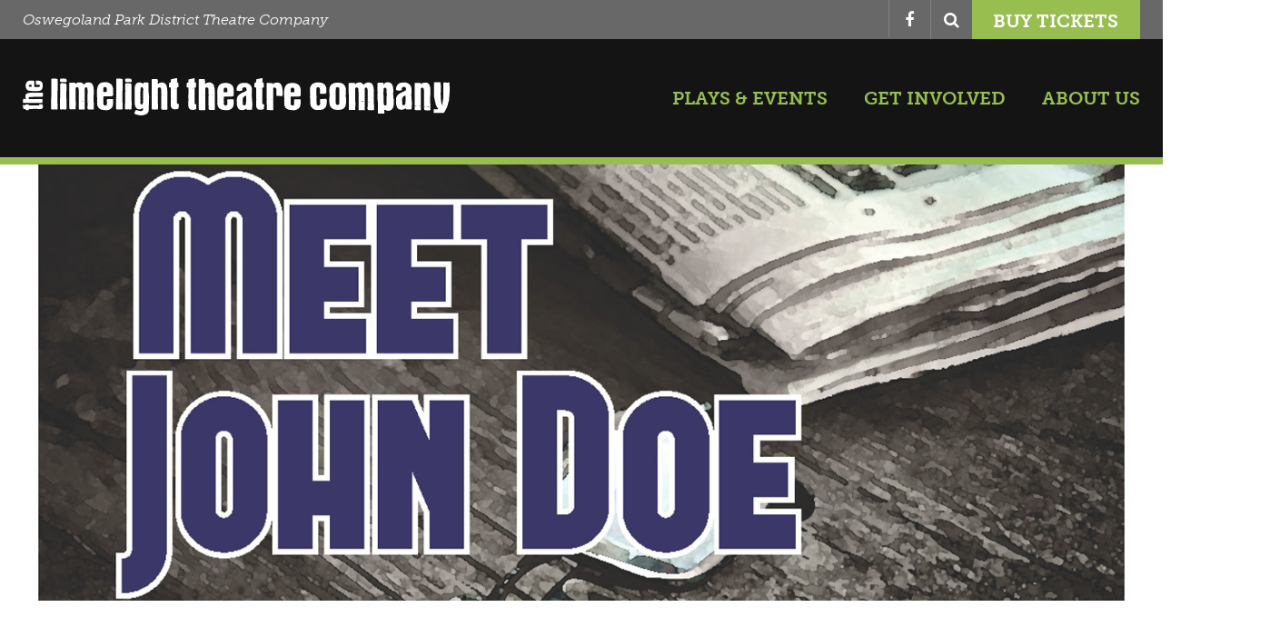

--- FILE ---
content_type: text/html; charset=UTF-8
request_url: https://www.limelighttheatrecompany.org/shows/meet-john-doe/
body_size: 10207
content:
<!doctype html>
<html lang="en-US">
	<head>
        <!-- settings -->
        <meta content="text/html;charset=utf-8" http-equiv="content-type" />
        <meta content="width=device-width, initial-scale=1" name="viewport" />
        <meta content="no" name="msapplication-tap-highlight" />
        <!-- end settings -->
        <!-- branding -->
        <script src="https://use.typekit.net/ccr8qxf.js"></script>
        <script>try{Typekit.load({ async: true });}catch(e){}</script>
		<link rel="stylesheet" href="//maxcdn.bootstrapcdn.com/font-awesome/4.7.0/css/font-awesome.min.css" />
		<link rel="stylesheet" href="https://www.limelighttheatrecompany.org/wp-content/themes/limelight-theatre-company/assets/styles/modern.css" />
        <link href="https://www.limelighttheatrecompany.org/wp-content/themes/limelight-theatre-company/assets/media/logo-ios.png?v=1.0.0" rel="apple-touch-icon" />
        <link href="https://www.limelighttheatrecompany.org/wp-content/themes/limelight-theatre-company/assets/media/logo-favicon.png?v=1.0.0" rel="shortcut icon" />
        <meta content="#98BE50" name="theme-color" />
        <meta content="The Limelight Theatre Company" name="application-name" />
        <meta content="#98BE50" name="msapplication-TileColor" />
        <meta content="https://www.limelighttheatrecompany.org/wp-content/themes/limelight-theatre-company/assets/media/logo-windows-tiny.png?v=1.0.0" name="msapplication-square70x70logo" />
        <meta content="https://www.limelighttheatrecompany.org/wp-content/themes/limelight-theatre-company/assets/media/logo-windows-square.png?v=1.0.0" name="msapplication-square150x150logo" />
        <meta content="https://www.limelighttheatrecompany.org/wp-content/themes/limelight-theatre-company/assets/media/logo-windows-wide.png?v=1.0.0" name="msapplication-wide310x150logo" />
        <meta content="https://www.limelighttheatrecompany.org/wp-content/themes/limelight-theatre-company/assets/media/logo-windows-large.png?v=1.0.0" name="msapplication-square310x310logo" />
        <meta content="frequency=30;polling-uri=http://notifications.buildmypinnedsite.com/?feed=https://www.limelighttheatrecompany.org/feed//&id=1;polling-uri2=http://notifications.buildmypinnedsite.com/?feed=https://www.limelighttheatrecompany.org/feed/&id=2;polling-uri3=http://notifications.buildmypinnedsite.com/?feed=https://www.limelighttheatrecompany.org/feed/&id=3;polling-uri4=http://notifications.buildmypinnedsite.com/?feed=https://www.limelighttheatrecompany.org/feed/&id=4;polling-uri5=http://notifications.buildmypinnedsite.com/?feed=https://www.limelighttheatrecompany.org/feed/&id=5; cycle=1" name="msapplication-notification" />
        <!-- end branding -->
        <!-- html5 fallback -->
        <!-- fallback -->
		<!--[if lte IE 9]>
		<link rel="stylesheet" href="https://www.limelighttheatrecompany.org/wp-content/themes/limelight-theatre-company/assets/styles/legacy.css" />
        <script src="https://www.limelighttheatrecompany.org/wp-content/themes/limelight-theatre-company/assets/scripts/legacy.js"></script>
		<![endif]-->
        <!-- end html5 fallback -->
        <!-- SEO -->
        <title>Meet John Doe - The Limelight Theatre Company</title>
        <!-- end SEO -->
        <meta name='robots' content='index, follow, max-image-preview:large, max-snippet:-1, max-video-preview:-1' />

	<!-- This site is optimized with the Yoast SEO plugin v26.6 - https://yoast.com/wordpress/plugins/seo/ -->
	<link rel="canonical" href="https://www.limelighttheatrecompany.org/shows/meet-john-doe/" />
	<meta property="og:locale" content="en_US" />
	<meta property="og:type" content="article" />
	<meta property="og:title" content="Meet John Doe - The Limelight Theatre Company" />
	<meta property="og:description" content="A hapless everyman becomes the face of an unintentional grassroots political movement in this classic from Frank Capra. Problem is, the everyman is a fraud, and the newspapers are milking his fame for all it’s worth! The fix is in on this razor sharp satire. Performed September 13, 2014 at the Little White School Museum. [&hellip;]" />
	<meta property="og:url" content="https://www.limelighttheatrecompany.org/shows/meet-john-doe/" />
	<meta property="og:site_name" content="The Limelight Theatre Company" />
	<meta property="og:image" content="https://www.limelighttheatrecompany.org/wp-content/uploads/2017/12/MJD_feature.png" />
	<meta property="og:image:width" content="1400" />
	<meta property="og:image:height" content="525" />
	<meta property="og:image:type" content="image/png" />
	<meta name="twitter:card" content="summary_large_image" />
	<script type="application/ld+json" class="yoast-schema-graph">{"@context":"https://schema.org","@graph":[{"@type":"WebPage","@id":"https://www.limelighttheatrecompany.org/shows/meet-john-doe/","url":"https://www.limelighttheatrecompany.org/shows/meet-john-doe/","name":"Meet John Doe - The Limelight Theatre Company","isPartOf":{"@id":"https://www.limelighttheatrecompany.org/#website"},"primaryImageOfPage":{"@id":"https://www.limelighttheatrecompany.org/shows/meet-john-doe/#primaryimage"},"image":{"@id":"https://www.limelighttheatrecompany.org/shows/meet-john-doe/#primaryimage"},"thumbnailUrl":"https://www.limelighttheatrecompany.org/wp-content/uploads/2017/12/MJD_feature.png","datePublished":"2017-12-14T17:51:01+00:00","breadcrumb":{"@id":"https://www.limelighttheatrecompany.org/shows/meet-john-doe/#breadcrumb"},"inLanguage":"en-US","potentialAction":[{"@type":"ReadAction","target":["https://www.limelighttheatrecompany.org/shows/meet-john-doe/"]}]},{"@type":"ImageObject","inLanguage":"en-US","@id":"https://www.limelighttheatrecompany.org/shows/meet-john-doe/#primaryimage","url":"https://www.limelighttheatrecompany.org/wp-content/uploads/2017/12/MJD_feature.png","contentUrl":"https://www.limelighttheatrecompany.org/wp-content/uploads/2017/12/MJD_feature.png","width":1400,"height":525},{"@type":"BreadcrumbList","@id":"https://www.limelighttheatrecompany.org/shows/meet-john-doe/#breadcrumb","itemListElement":[{"@type":"ListItem","position":1,"name":"Home","item":"https://www.limelighttheatrecompany.org/"},{"@type":"ListItem","position":2,"name":"Shows","item":"https://www.limelighttheatrecompany.org/shows/"},{"@type":"ListItem","position":3,"name":"Meet John Doe"}]},{"@type":"WebSite","@id":"https://www.limelighttheatrecompany.org/#website","url":"https://www.limelighttheatrecompany.org/","name":"The Limelight Theatre Company","description":"Oswegoland Park District Theatre Company","potentialAction":[{"@type":"SearchAction","target":{"@type":"EntryPoint","urlTemplate":"https://www.limelighttheatrecompany.org/?s={search_term_string}"},"query-input":{"@type":"PropertyValueSpecification","valueRequired":true,"valueName":"search_term_string"}}],"inLanguage":"en-US"}]}</script>
	<!-- / Yoast SEO plugin. -->


<link rel="alternate" title="oEmbed (JSON)" type="application/json+oembed" href="https://www.limelighttheatrecompany.org/wp-json/oembed/1.0/embed?url=https%3A%2F%2Fwww.limelighttheatrecompany.org%2Fshows%2Fmeet-john-doe%2F" />
<link rel="alternate" title="oEmbed (XML)" type="text/xml+oembed" href="https://www.limelighttheatrecompany.org/wp-json/oembed/1.0/embed?url=https%3A%2F%2Fwww.limelighttheatrecompany.org%2Fshows%2Fmeet-john-doe%2F&#038;format=xml" />
		<!-- This site uses the Google Analytics by ExactMetrics plugin v7.14.2 - Using Analytics tracking - https://www.exactmetrics.com/ -->
							<script src="//www.googletagmanager.com/gtag/js?id=UA-33348709-10"  data-cfasync="false" data-wpfc-render="false" type="text/javascript" async></script>
			<script data-cfasync="false" data-wpfc-render="false" type="text/javascript">
				var em_version = '7.14.2';
				var em_track_user = true;
				var em_no_track_reason = '';
				
								var disableStrs = [
															'ga-disable-UA-33348709-10',
									];

				/* Function to detect opted out users */
				function __gtagTrackerIsOptedOut() {
					for (var index = 0; index < disableStrs.length; index++) {
						if (document.cookie.indexOf(disableStrs[index] + '=true') > -1) {
							return true;
						}
					}

					return false;
				}

				/* Disable tracking if the opt-out cookie exists. */
				if (__gtagTrackerIsOptedOut()) {
					for (var index = 0; index < disableStrs.length; index++) {
						window[disableStrs[index]] = true;
					}
				}

				/* Opt-out function */
				function __gtagTrackerOptout() {
					for (var index = 0; index < disableStrs.length; index++) {
						document.cookie = disableStrs[index] + '=true; expires=Thu, 31 Dec 2099 23:59:59 UTC; path=/';
						window[disableStrs[index]] = true;
					}
				}

				if ('undefined' === typeof gaOptout) {
					function gaOptout() {
						__gtagTrackerOptout();
					}
				}
								window.dataLayer = window.dataLayer || [];

				window.ExactMetricsDualTracker = {
					helpers: {},
					trackers: {},
				};
				if (em_track_user) {
					function __gtagDataLayer() {
						dataLayer.push(arguments);
					}

					function __gtagTracker(type, name, parameters) {
						if (!parameters) {
							parameters = {};
						}

						if (parameters.send_to) {
							__gtagDataLayer.apply(null, arguments);
							return;
						}

						if (type === 'event') {
							
														parameters.send_to = exactmetrics_frontend.ua;
							__gtagDataLayer(type, name, parameters);
													} else {
							__gtagDataLayer.apply(null, arguments);
						}
					}

					__gtagTracker('js', new Date());
					__gtagTracker('set', {
						'developer_id.dNDMyYj': true,
											});
															__gtagTracker('config', 'UA-33348709-10', {"forceSSL":"true","link_attribution":"true","page_path":location.pathname + location.search + location.hash} );
										window.gtag = __gtagTracker;										(function () {
						/* https://developers.google.com/analytics/devguides/collection/analyticsjs/ */
						/* ga and __gaTracker compatibility shim. */
						var noopfn = function () {
							return null;
						};
						var newtracker = function () {
							return new Tracker();
						};
						var Tracker = function () {
							return null;
						};
						var p = Tracker.prototype;
						p.get = noopfn;
						p.set = noopfn;
						p.send = function () {
							var args = Array.prototype.slice.call(arguments);
							args.unshift('send');
							__gaTracker.apply(null, args);
						};
						var __gaTracker = function () {
							var len = arguments.length;
							if (len === 0) {
								return;
							}
							var f = arguments[len - 1];
							if (typeof f !== 'object' || f === null || typeof f.hitCallback !== 'function') {
								if ('send' === arguments[0]) {
									var hitConverted, hitObject = false, action;
									if ('event' === arguments[1]) {
										if ('undefined' !== typeof arguments[3]) {
											hitObject = {
												'eventAction': arguments[3],
												'eventCategory': arguments[2],
												'eventLabel': arguments[4],
												'value': arguments[5] ? arguments[5] : 1,
											}
										}
									}
									if ('pageview' === arguments[1]) {
										if ('undefined' !== typeof arguments[2]) {
											hitObject = {
												'eventAction': 'page_view',
												'page_path': arguments[2],
											}
										}
									}
									if (typeof arguments[2] === 'object') {
										hitObject = arguments[2];
									}
									if (typeof arguments[5] === 'object') {
										Object.assign(hitObject, arguments[5]);
									}
									if ('undefined' !== typeof arguments[1].hitType) {
										hitObject = arguments[1];
										if ('pageview' === hitObject.hitType) {
											hitObject.eventAction = 'page_view';
										}
									}
									if (hitObject) {
										action = 'timing' === arguments[1].hitType ? 'timing_complete' : hitObject.eventAction;
										hitConverted = mapArgs(hitObject);
										__gtagTracker('event', action, hitConverted);
									}
								}
								return;
							}

							function mapArgs(args) {
								var arg, hit = {};
								var gaMap = {
									'eventCategory': 'event_category',
									'eventAction': 'event_action',
									'eventLabel': 'event_label',
									'eventValue': 'event_value',
									'nonInteraction': 'non_interaction',
									'timingCategory': 'event_category',
									'timingVar': 'name',
									'timingValue': 'value',
									'timingLabel': 'event_label',
									'page': 'page_path',
									'location': 'page_location',
									'title': 'page_title',
								};
								for (arg in args) {
																		if (!(!args.hasOwnProperty(arg) || !gaMap.hasOwnProperty(arg))) {
										hit[gaMap[arg]] = args[arg];
									} else {
										hit[arg] = args[arg];
									}
								}
								return hit;
							}

							try {
								f.hitCallback();
							} catch (ex) {
							}
						};
						__gaTracker.create = newtracker;
						__gaTracker.getByName = newtracker;
						__gaTracker.getAll = function () {
							return [];
						};
						__gaTracker.remove = noopfn;
						__gaTracker.loaded = true;
						window['__gaTracker'] = __gaTracker;
					})();
									} else {
										console.log("");
					(function () {
						function __gtagTracker() {
							return null;
						}

						window['__gtagTracker'] = __gtagTracker;
						window['gtag'] = __gtagTracker;
					})();
									}
			</script>
				<!-- / Google Analytics by ExactMetrics -->
		<style id='wp-img-auto-sizes-contain-inline-css' type='text/css'>
img:is([sizes=auto i],[sizes^="auto," i]){contain-intrinsic-size:3000px 1500px}
/*# sourceURL=wp-img-auto-sizes-contain-inline-css */
</style>
<style id='wp-block-library-inline-css' type='text/css'>
:root{--wp-block-synced-color:#7a00df;--wp-block-synced-color--rgb:122,0,223;--wp-bound-block-color:var(--wp-block-synced-color);--wp-editor-canvas-background:#ddd;--wp-admin-theme-color:#007cba;--wp-admin-theme-color--rgb:0,124,186;--wp-admin-theme-color-darker-10:#006ba1;--wp-admin-theme-color-darker-10--rgb:0,107,160.5;--wp-admin-theme-color-darker-20:#005a87;--wp-admin-theme-color-darker-20--rgb:0,90,135;--wp-admin-border-width-focus:2px}@media (min-resolution:192dpi){:root{--wp-admin-border-width-focus:1.5px}}.wp-element-button{cursor:pointer}:root .has-very-light-gray-background-color{background-color:#eee}:root .has-very-dark-gray-background-color{background-color:#313131}:root .has-very-light-gray-color{color:#eee}:root .has-very-dark-gray-color{color:#313131}:root .has-vivid-green-cyan-to-vivid-cyan-blue-gradient-background{background:linear-gradient(135deg,#00d084,#0693e3)}:root .has-purple-crush-gradient-background{background:linear-gradient(135deg,#34e2e4,#4721fb 50%,#ab1dfe)}:root .has-hazy-dawn-gradient-background{background:linear-gradient(135deg,#faaca8,#dad0ec)}:root .has-subdued-olive-gradient-background{background:linear-gradient(135deg,#fafae1,#67a671)}:root .has-atomic-cream-gradient-background{background:linear-gradient(135deg,#fdd79a,#004a59)}:root .has-nightshade-gradient-background{background:linear-gradient(135deg,#330968,#31cdcf)}:root .has-midnight-gradient-background{background:linear-gradient(135deg,#020381,#2874fc)}:root{--wp--preset--font-size--normal:16px;--wp--preset--font-size--huge:42px}.has-regular-font-size{font-size:1em}.has-larger-font-size{font-size:2.625em}.has-normal-font-size{font-size:var(--wp--preset--font-size--normal)}.has-huge-font-size{font-size:var(--wp--preset--font-size--huge)}.has-text-align-center{text-align:center}.has-text-align-left{text-align:left}.has-text-align-right{text-align:right}.has-fit-text{white-space:nowrap!important}#end-resizable-editor-section{display:none}.aligncenter{clear:both}.items-justified-left{justify-content:flex-start}.items-justified-center{justify-content:center}.items-justified-right{justify-content:flex-end}.items-justified-space-between{justify-content:space-between}.screen-reader-text{border:0;clip-path:inset(50%);height:1px;margin:-1px;overflow:hidden;padding:0;position:absolute;width:1px;word-wrap:normal!important}.screen-reader-text:focus{background-color:#ddd;clip-path:none;color:#444;display:block;font-size:1em;height:auto;left:5px;line-height:normal;padding:15px 23px 14px;text-decoration:none;top:5px;width:auto;z-index:100000}html :where(.has-border-color){border-style:solid}html :where([style*=border-top-color]){border-top-style:solid}html :where([style*=border-right-color]){border-right-style:solid}html :where([style*=border-bottom-color]){border-bottom-style:solid}html :where([style*=border-left-color]){border-left-style:solid}html :where([style*=border-width]){border-style:solid}html :where([style*=border-top-width]){border-top-style:solid}html :where([style*=border-right-width]){border-right-style:solid}html :where([style*=border-bottom-width]){border-bottom-style:solid}html :where([style*=border-left-width]){border-left-style:solid}html :where(img[class*=wp-image-]){height:auto;max-width:100%}:where(figure){margin:0 0 1em}html :where(.is-position-sticky){--wp-admin--admin-bar--position-offset:var(--wp-admin--admin-bar--height,0px)}@media screen and (max-width:600px){html :where(.is-position-sticky){--wp-admin--admin-bar--position-offset:0px}}

/*# sourceURL=wp-block-library-inline-css */
</style><style id='global-styles-inline-css' type='text/css'>
:root{--wp--preset--aspect-ratio--square: 1;--wp--preset--aspect-ratio--4-3: 4/3;--wp--preset--aspect-ratio--3-4: 3/4;--wp--preset--aspect-ratio--3-2: 3/2;--wp--preset--aspect-ratio--2-3: 2/3;--wp--preset--aspect-ratio--16-9: 16/9;--wp--preset--aspect-ratio--9-16: 9/16;--wp--preset--color--black: #000000;--wp--preset--color--cyan-bluish-gray: #abb8c3;--wp--preset--color--white: #ffffff;--wp--preset--color--pale-pink: #f78da7;--wp--preset--color--vivid-red: #cf2e2e;--wp--preset--color--luminous-vivid-orange: #ff6900;--wp--preset--color--luminous-vivid-amber: #fcb900;--wp--preset--color--light-green-cyan: #7bdcb5;--wp--preset--color--vivid-green-cyan: #00d084;--wp--preset--color--pale-cyan-blue: #8ed1fc;--wp--preset--color--vivid-cyan-blue: #0693e3;--wp--preset--color--vivid-purple: #9b51e0;--wp--preset--gradient--vivid-cyan-blue-to-vivid-purple: linear-gradient(135deg,rgb(6,147,227) 0%,rgb(155,81,224) 100%);--wp--preset--gradient--light-green-cyan-to-vivid-green-cyan: linear-gradient(135deg,rgb(122,220,180) 0%,rgb(0,208,130) 100%);--wp--preset--gradient--luminous-vivid-amber-to-luminous-vivid-orange: linear-gradient(135deg,rgb(252,185,0) 0%,rgb(255,105,0) 100%);--wp--preset--gradient--luminous-vivid-orange-to-vivid-red: linear-gradient(135deg,rgb(255,105,0) 0%,rgb(207,46,46) 100%);--wp--preset--gradient--very-light-gray-to-cyan-bluish-gray: linear-gradient(135deg,rgb(238,238,238) 0%,rgb(169,184,195) 100%);--wp--preset--gradient--cool-to-warm-spectrum: linear-gradient(135deg,rgb(74,234,220) 0%,rgb(151,120,209) 20%,rgb(207,42,186) 40%,rgb(238,44,130) 60%,rgb(251,105,98) 80%,rgb(254,248,76) 100%);--wp--preset--gradient--blush-light-purple: linear-gradient(135deg,rgb(255,206,236) 0%,rgb(152,150,240) 100%);--wp--preset--gradient--blush-bordeaux: linear-gradient(135deg,rgb(254,205,165) 0%,rgb(254,45,45) 50%,rgb(107,0,62) 100%);--wp--preset--gradient--luminous-dusk: linear-gradient(135deg,rgb(255,203,112) 0%,rgb(199,81,192) 50%,rgb(65,88,208) 100%);--wp--preset--gradient--pale-ocean: linear-gradient(135deg,rgb(255,245,203) 0%,rgb(182,227,212) 50%,rgb(51,167,181) 100%);--wp--preset--gradient--electric-grass: linear-gradient(135deg,rgb(202,248,128) 0%,rgb(113,206,126) 100%);--wp--preset--gradient--midnight: linear-gradient(135deg,rgb(2,3,129) 0%,rgb(40,116,252) 100%);--wp--preset--font-size--small: 13px;--wp--preset--font-size--medium: 20px;--wp--preset--font-size--large: 36px;--wp--preset--font-size--x-large: 42px;--wp--preset--spacing--20: 0.44rem;--wp--preset--spacing--30: 0.67rem;--wp--preset--spacing--40: 1rem;--wp--preset--spacing--50: 1.5rem;--wp--preset--spacing--60: 2.25rem;--wp--preset--spacing--70: 3.38rem;--wp--preset--spacing--80: 5.06rem;--wp--preset--shadow--natural: 6px 6px 9px rgba(0, 0, 0, 0.2);--wp--preset--shadow--deep: 12px 12px 50px rgba(0, 0, 0, 0.4);--wp--preset--shadow--sharp: 6px 6px 0px rgba(0, 0, 0, 0.2);--wp--preset--shadow--outlined: 6px 6px 0px -3px rgb(255, 255, 255), 6px 6px rgb(0, 0, 0);--wp--preset--shadow--crisp: 6px 6px 0px rgb(0, 0, 0);}:where(.is-layout-flex){gap: 0.5em;}:where(.is-layout-grid){gap: 0.5em;}body .is-layout-flex{display: flex;}.is-layout-flex{flex-wrap: wrap;align-items: center;}.is-layout-flex > :is(*, div){margin: 0;}body .is-layout-grid{display: grid;}.is-layout-grid > :is(*, div){margin: 0;}:where(.wp-block-columns.is-layout-flex){gap: 2em;}:where(.wp-block-columns.is-layout-grid){gap: 2em;}:where(.wp-block-post-template.is-layout-flex){gap: 1.25em;}:where(.wp-block-post-template.is-layout-grid){gap: 1.25em;}.has-black-color{color: var(--wp--preset--color--black) !important;}.has-cyan-bluish-gray-color{color: var(--wp--preset--color--cyan-bluish-gray) !important;}.has-white-color{color: var(--wp--preset--color--white) !important;}.has-pale-pink-color{color: var(--wp--preset--color--pale-pink) !important;}.has-vivid-red-color{color: var(--wp--preset--color--vivid-red) !important;}.has-luminous-vivid-orange-color{color: var(--wp--preset--color--luminous-vivid-orange) !important;}.has-luminous-vivid-amber-color{color: var(--wp--preset--color--luminous-vivid-amber) !important;}.has-light-green-cyan-color{color: var(--wp--preset--color--light-green-cyan) !important;}.has-vivid-green-cyan-color{color: var(--wp--preset--color--vivid-green-cyan) !important;}.has-pale-cyan-blue-color{color: var(--wp--preset--color--pale-cyan-blue) !important;}.has-vivid-cyan-blue-color{color: var(--wp--preset--color--vivid-cyan-blue) !important;}.has-vivid-purple-color{color: var(--wp--preset--color--vivid-purple) !important;}.has-black-background-color{background-color: var(--wp--preset--color--black) !important;}.has-cyan-bluish-gray-background-color{background-color: var(--wp--preset--color--cyan-bluish-gray) !important;}.has-white-background-color{background-color: var(--wp--preset--color--white) !important;}.has-pale-pink-background-color{background-color: var(--wp--preset--color--pale-pink) !important;}.has-vivid-red-background-color{background-color: var(--wp--preset--color--vivid-red) !important;}.has-luminous-vivid-orange-background-color{background-color: var(--wp--preset--color--luminous-vivid-orange) !important;}.has-luminous-vivid-amber-background-color{background-color: var(--wp--preset--color--luminous-vivid-amber) !important;}.has-light-green-cyan-background-color{background-color: var(--wp--preset--color--light-green-cyan) !important;}.has-vivid-green-cyan-background-color{background-color: var(--wp--preset--color--vivid-green-cyan) !important;}.has-pale-cyan-blue-background-color{background-color: var(--wp--preset--color--pale-cyan-blue) !important;}.has-vivid-cyan-blue-background-color{background-color: var(--wp--preset--color--vivid-cyan-blue) !important;}.has-vivid-purple-background-color{background-color: var(--wp--preset--color--vivid-purple) !important;}.has-black-border-color{border-color: var(--wp--preset--color--black) !important;}.has-cyan-bluish-gray-border-color{border-color: var(--wp--preset--color--cyan-bluish-gray) !important;}.has-white-border-color{border-color: var(--wp--preset--color--white) !important;}.has-pale-pink-border-color{border-color: var(--wp--preset--color--pale-pink) !important;}.has-vivid-red-border-color{border-color: var(--wp--preset--color--vivid-red) !important;}.has-luminous-vivid-orange-border-color{border-color: var(--wp--preset--color--luminous-vivid-orange) !important;}.has-luminous-vivid-amber-border-color{border-color: var(--wp--preset--color--luminous-vivid-amber) !important;}.has-light-green-cyan-border-color{border-color: var(--wp--preset--color--light-green-cyan) !important;}.has-vivid-green-cyan-border-color{border-color: var(--wp--preset--color--vivid-green-cyan) !important;}.has-pale-cyan-blue-border-color{border-color: var(--wp--preset--color--pale-cyan-blue) !important;}.has-vivid-cyan-blue-border-color{border-color: var(--wp--preset--color--vivid-cyan-blue) !important;}.has-vivid-purple-border-color{border-color: var(--wp--preset--color--vivid-purple) !important;}.has-vivid-cyan-blue-to-vivid-purple-gradient-background{background: var(--wp--preset--gradient--vivid-cyan-blue-to-vivid-purple) !important;}.has-light-green-cyan-to-vivid-green-cyan-gradient-background{background: var(--wp--preset--gradient--light-green-cyan-to-vivid-green-cyan) !important;}.has-luminous-vivid-amber-to-luminous-vivid-orange-gradient-background{background: var(--wp--preset--gradient--luminous-vivid-amber-to-luminous-vivid-orange) !important;}.has-luminous-vivid-orange-to-vivid-red-gradient-background{background: var(--wp--preset--gradient--luminous-vivid-orange-to-vivid-red) !important;}.has-very-light-gray-to-cyan-bluish-gray-gradient-background{background: var(--wp--preset--gradient--very-light-gray-to-cyan-bluish-gray) !important;}.has-cool-to-warm-spectrum-gradient-background{background: var(--wp--preset--gradient--cool-to-warm-spectrum) !important;}.has-blush-light-purple-gradient-background{background: var(--wp--preset--gradient--blush-light-purple) !important;}.has-blush-bordeaux-gradient-background{background: var(--wp--preset--gradient--blush-bordeaux) !important;}.has-luminous-dusk-gradient-background{background: var(--wp--preset--gradient--luminous-dusk) !important;}.has-pale-ocean-gradient-background{background: var(--wp--preset--gradient--pale-ocean) !important;}.has-electric-grass-gradient-background{background: var(--wp--preset--gradient--electric-grass) !important;}.has-midnight-gradient-background{background: var(--wp--preset--gradient--midnight) !important;}.has-small-font-size{font-size: var(--wp--preset--font-size--small) !important;}.has-medium-font-size{font-size: var(--wp--preset--font-size--medium) !important;}.has-large-font-size{font-size: var(--wp--preset--font-size--large) !important;}.has-x-large-font-size{font-size: var(--wp--preset--font-size--x-large) !important;}
/*# sourceURL=global-styles-inline-css */
</style>

<style id='classic-theme-styles-inline-css' type='text/css'>
/*! This file is auto-generated */
.wp-block-button__link{color:#fff;background-color:#32373c;border-radius:9999px;box-shadow:none;text-decoration:none;padding:calc(.667em + 2px) calc(1.333em + 2px);font-size:1.125em}.wp-block-file__button{background:#32373c;color:#fff;text-decoration:none}
/*# sourceURL=/wp-includes/css/classic-themes.min.css */
</style>
<script type="text/javascript" src="https://www.limelighttheatrecompany.org/wp-includes/js/jquery/jquery.min.js" id="jquery-core-js"></script>
<script type="text/javascript" src="https://www.limelighttheatrecompany.org/wp-includes/js/jquery/jquery-migrate.min.js" id="jquery-migrate-js"></script>
<script type="text/javascript" src="https://www.limelighttheatrecompany.org/wp-content/plugins/google-analytics-dashboard-for-wp/assets/js/frontend-gtag.min.js" id="exactmetrics-frontend-script-js"></script>
<script data-cfasync="false" data-wpfc-render="false" type="text/javascript" id='exactmetrics-frontend-script-js-extra'>/* <![CDATA[ */
var exactmetrics_frontend = {"js_events_tracking":"true","download_extensions":"zip,mp3,mpeg,pdf,docx,pptx,xlsx,rar","inbound_paths":"[{\"path\":\"\\\/go\\\/\",\"label\":\"affiliate\"},{\"path\":\"\\\/recommend\\\/\",\"label\":\"affiliate\"},{\"path\":\"\\\/out\\\/\",\"label\":\"Affiliate\"}]","home_url":"https:\/\/www.limelighttheatrecompany.org","hash_tracking":"true","ua":"UA-33348709-10","v4_id":""};/* ]]> */
</script>
<link rel="https://api.w.org/" href="https://www.limelighttheatrecompany.org/wp-json/" /><link rel="EditURI" type="application/rsd+xml" title="RSD" href="https://www.limelighttheatrecompany.org/xmlrpc.php?rsd" />
<meta name="generator" content="WordPress 6.9" />
<link rel='shortlink' href='https://www.limelighttheatrecompany.org/?p=4068' />
        <script>var $ = jQuery.noConflict();</script>
	</head>
    <body class="wp-singular show-template-default single single-show postid-4068 single-format-standard wp-theme-limelight-theatre-company">
        <div class="mobile-nav-wrapper hide-s _noncritical">
            <div class="mobile-nav">
                <nav class='menu-wrapper -social -flexed -alt'><ul class='menu-list'><li class='menu-item'><a class='menu-link' href='https://www.facebook.com/LimelightTheatreCompany/' target='_blank'><i class='fa fa-facebook'></i> <span class='_visuallyhidden'>Facebook</span></a></li></ul></nav>                <a class='button -big -block' href='https://www.limelighttheatrecompany.org/tickets/''>Buy Tickets</a>                <nav class="menu-wrapper -nav -vertical">
                    <ul class='menu-list'><li id='menu-item-3472' class='menu-item menu-item-type-custom menu-item-object-custom menu-item-has-children'><a class='menu-link' href='#'>Plays & Events</a><button class='menu-toggle'>Show Menu</button><ul class='menu-list -sub-menu' aria-hidden='true'><button class='menu-toggle -close'>Close Menu</button><li id='menu-item-3061' class='menu-item menu-item-type-taxonomy menu-item-object-show_category'><a class='menu-link' href='https://www.limelighttheatrecompany.org/show-category/radio-play-series/'>Radio Play Series</a></li><li id='menu-item-3060' class='menu-item menu-item-type-taxonomy menu-item-object-show_category'><a class='menu-link' href='https://www.limelighttheatrecompany.org/show-category/main-stage-plays/'>Main Stage Plays</a></li></ul></li><li id='menu-item-2787' class='menu-item menu-item-type-custom menu-item-object-custom menu-item-has-children'><a class='menu-link' href='#'>Get Involved</a><button class='menu-toggle'>Show Menu</button><ul class='menu-list -sub-menu' aria-hidden='true'><button class='menu-toggle -close'>Close Menu</button><li id='menu-item-9027' class='menu-item menu-item-type-custom menu-item-object-custom'><a class='menu-link' href='https://www.oswegolandparkdistrict.org/programs-events/theatre/'>Classes</a></li><li id='menu-item-2818' class='menu-item menu-item-type-post_type menu-item-object-page'><a class='menu-link' href='https://www.limelighttheatrecompany.org/auditions/'>Auditions</a></li><li id='menu-item-2817' class='menu-item menu-item-type-post_type menu-item-object-page'><a class='menu-link' href='https://www.limelighttheatrecompany.org/volunteers/'>Volunteers</a></li><li id='menu-item-2821' class='menu-item menu-item-type-post_type menu-item-object-page'><a class='menu-link' href='https://www.limelighttheatrecompany.org/donate/'>Donate</a></li></ul></li><li id='menu-item-2808' class='menu-item menu-item-type-post_type menu-item-object-page menu-item-has-children'><a class='menu-link' href='https://www.limelighttheatrecompany.org/about/'>About Us</a><button class='menu-toggle'>Show Menu</button><ul class='menu-list -sub-menu' aria-hidden='true'><button class='menu-toggle -close'>Close Menu</button><li id='menu-item-2880' class='menu-item menu-item-type-post_type menu-item-object-page'><a class='menu-link' href='https://www.limelighttheatrecompany.org/about/staff/'>Staff</a></li><li id='menu-item-2807' class='menu-item menu-item-type-post_type menu-item-object-page'><a class='menu-link' href='https://www.limelighttheatrecompany.org/about/mission/'>Mission</a></li><li id='menu-item-3164' class='menu-item menu-item-type-post_type menu-item-object-page'><a class='menu-link' href='https://www.limelighttheatrecompany.org/production-history/'>Production History</a></li></ul></li></ul>                </nav><!--/.menu-wrapper.-nav.-vertical-->
            </div><!--/.mobile-nav-->
        </div><!--/.mobile-nav-wrapper-->
        <div class="page-wrapper">
            <!--[if lt IE 10]>
            <div class="notification-banner-wrapper" data-banner="old-browser" hidden aria-hidden="true">
                <div class="notification-banner">
                    <h6 class="notification-title"><i class="fa fa-internet-explorer"></i> Old<br /> Browser</h6>
                    <p class="notification-excerpt">It looks like you're using an old version of Internet Explorer. For the best experience, this site requires Internet Explorer 10 or higher. <a href="http://windows.microsoft.com/en-US/internet-explorer/download-ie" target="_blank">Click here to learn about upgrading.</a></p>
                    <button class="notification-button"><i class="fa fa-times-circle"></i> <span class="_visuallyhidden">Hide Notice</span></button>
                </div>
            </div>
            <![endif]-->
                                    <div class="toolbar-wrapper">
                <div class="toolbar">
                    <div class="show-s">
                        <div class="row">
                            <div class="col">
                                <h6 class='toolbar-tagline show-xxl'>Oswegoland Park District Theatre Company</h6>                            </div><!--/.col-->
                            <div class="col-none">
                                <nav class="menu-wrapper -social -alt">
                                    <ul class="menu-list">
                                        <li class='menu-item'><a class='menu-link' href='https://www.facebook.com/LimelightTheatreCompany/' target='_blank'><i class='fa fa-facebook'></i> <span class='_visuallyhidden'>Facebook</span></a></li>                                        <li class="menu-item -search">
                                            <div class="search-form-wrapper -expandable">
                                                <button class="search-form-toggle"><i class="fa fa-search"></i> <span class="_visuallyhidden">Show Search Bar</span></button>
                                                <form class="search-form" action="https://www.limelighttheatrecompany.org" method="get" aria-hidden="true">
                                                    <label class="search-form-label _visuallyhidden" for="toolbar-search-input">Search</label>
                                                    <input class="search-form-input" id="toolbar-search-input" name="s" type="search" placeholder="Search" />
                                                    <button class="search-form-submit" type="submit"><i class="fa fa-search"></i> <span class="_visuallyhidden">Go</span></button>
                                                </form><!--/.search-form-->
                                            </div><!--/.search-form-wrapper-->
                                        </li><!--/.menu-item.-search-->
                                    </ul><!--/.menu-list-->
                                </nav><!--/.menu-wrapper.-social-->
                                <a class='button -big -block show-xs' href='https://www.limelighttheatrecompany.org/tickets/'>Buy Tickets</a>                            </div><!--/.col-none-->
                        </div><!--/.row-->
                    </div><!--/.show-xs-->
                    <form class="search-form hide-s" action="https://www.limelighttheatrecompany.org" method="get">
                        <label class="search-form-label _visuallyhidden" for="mobile-search-input">Search</label>
                        <input class="search-form-input" id="mobile-search-input" name="s" type="search" placeholder="Search" />
                        <button class="search-form-submit" type="submit"><i class="fa fa-search"></i> <span class="_visuallyhidden">Go</span></button>
                    </form><!--/.search-form-->
                    <button class="menu-button hide-s"><span class="_visuallyhidden">Menu</span></button>
                </div><!--/.toolbar-->
            </div><!--/.toolbar-wrapper-->
            <div class="header-wrapper">
                <header class="header">
                    <a class="logo" href="https://www.limelighttheatrecompany.org">
                        <img alt="The Limelight Theatre Company | Oswegoland Park District Theatre Company" src="https://www.limelighttheatrecompany.org/wp-content/themes/limelight-theatre-company/assets/media/logo.svg?v=1.0.0" />
                    </a><!--/.logo-->
                    <nav class='menu-wrapper -nav show-s'><ul class='menu-list'><li id='menu-item-3472' class='menu-item menu-item-type-custom menu-item-object-custom menu-item-has-children'><a class='menu-link' href='#'>Plays & Events</a><div class='menu-mega'><ul class='menu-list -sub-menu'><li id='menu-item-3061' class='menu-item menu-item-type-taxonomy menu-item-object-show_category'><a class='menu-link' href='https://www.limelighttheatrecompany.org/show-category/radio-play-series/'>Radio Play Series</a></li><li id='menu-item-3060' class='menu-item menu-item-type-taxonomy menu-item-object-show_category'><a class='menu-link' href='https://www.limelighttheatrecompany.org/show-category/main-stage-plays/'>Main Stage Plays</a></li></ul></div></li><li id='menu-item-2787' class='menu-item menu-item-type-custom menu-item-object-custom menu-item-has-children'><a class='menu-link' href='#'>Get Involved</a><div class='menu-mega'><ul class='menu-list -sub-menu'><li id='menu-item-9027' class='menu-item menu-item-type-custom menu-item-object-custom'><a class='menu-link' href='https://www.oswegolandparkdistrict.org/programs-events/theatre/'>Classes</a></li><li id='menu-item-2818' class='menu-item menu-item-type-post_type menu-item-object-page'><a class='menu-link' href='https://www.limelighttheatrecompany.org/auditions/'>Auditions</a></li><li id='menu-item-2817' class='menu-item menu-item-type-post_type menu-item-object-page'><a class='menu-link' href='https://www.limelighttheatrecompany.org/volunteers/'>Volunteers</a></li><li id='menu-item-2821' class='menu-item menu-item-type-post_type menu-item-object-page'><a class='menu-link' href='https://www.limelighttheatrecompany.org/donate/'>Donate</a></li></ul></div></li><li id='menu-item-2808' class='menu-item menu-item-type-post_type menu-item-object-page menu-item-has-children'><a class='menu-link' href='https://www.limelighttheatrecompany.org/about/'>About Us</a><div class='menu-mega'><ul class='menu-list -sub-menu'><li id='menu-item-2880' class='menu-item menu-item-type-post_type menu-item-object-page'><a class='menu-link' href='https://www.limelighttheatrecompany.org/about/staff/'>Staff</a></li><li id='menu-item-2807' class='menu-item menu-item-type-post_type menu-item-object-page'><a class='menu-link' href='https://www.limelighttheatrecompany.org/about/mission/'>Mission</a></li><li id='menu-item-3164' class='menu-item menu-item-type-post_type menu-item-object-page'><a class='menu-link' href='https://www.limelighttheatrecompany.org/production-history/'>Production History</a></li></ul></div></li></ul></nav>                </header><!--/.header-->
            </div><!--/.header-wrapper-->
            <div class="content-wrapper">
                <main class="content">
                    <header class='post-header'><figure class='post-header-image'><img width="1400" src="https://www.limelighttheatrecompany.org/wp-content/uploads/2017/12/MJD_feature.png" class="attachment-banner_show size-banner_show wp-post-image" alt="" decoding="async" fetchpriority="high" srcset="https://www.limelighttheatrecompany.org/wp-content/uploads/2017/12/MJD_feature.png 1400w, https://www.limelighttheatrecompany.org/wp-content/uploads/2017/12/MJD_feature-300x113.png 300w, https://www.limelighttheatrecompany.org/wp-content/uploads/2017/12/MJD_feature-768x288.png 768w, https://www.limelighttheatrecompany.org/wp-content/uploads/2017/12/MJD_feature-1024x384.png 1024w" sizes="(max-width: 1400px) 100vw, 1400px" /></figure></header>                    <div class="content-post">
                        <article class='article-card'><div class='article-card-content'><div class='user-content'><p>A hapless everyman becomes the face of an unintentional grassroots political movement in this classic from Frank Capra. Problem is, the everyman is a fraud, and the newspapers are milking his fame for all it’s worth! The fix is in on this razor sharp satire.</p>
<p>Performed September 13, 2014 at the Little White School Museum.</p>
<p>View the program <strong><a href="https://www.limelighttheatrecompany.org/wp-content/uploads/2017/12/MJD_Program.pdf" target="_blank" rel="noopener">here</a>.</strong></p>
</div></div></article>                    </div><!--/.content-post-->
                    <div class="content-sidebar">
        <a class='content_link link' href='https://www.limelighttheatrecompany.org/tickets/'><img class='content_image image _block _center' alt='Buy Tickets' src='https://www.limelighttheatrecompany.org/wp-content/themes/limelight-theatre-company/assets/media/button-tickets.svg' /></a>    
    </div><!--/.content-sidebar-->
                </main><!--/.content-->
            </div><!--/.content-wrapper-->
            <div class="footer-wrapper">
                <footer class="footer">

                    <div class="footer_row row -padded">

                        <div class="col-quarter">

                            <a class="footer_logo logo" href="https://www.limelighttheatrecompany.org">
                                <img alt="The Limelight Theatre Company | Oswegoland Park District Theatre Company" src="https://www.limelighttheatrecompany.org/wp-content/themes/limelight-theatre-company/assets/media/logo-square.svg?v=1.0.1" />
                            </a><!--/.footer_logo.logo-->

                            
                            
                                <address class="footer_address address">

                                    
                                        <p class="address_text text">

                                            3220 Grove Road<br />
                                            
                                            Oswego, 
                                            IL 
                                            60543
                                        </p><!-- /.address_text.text-->

                                    
                                    
                                        <p class="address_text text"><a class="address_link link" href="tel:630-554-1010">Phone: 630-554-1010</a></p>

                                    
                                    
                                        <p class="address_text text"><a class="address_link link" href="mailto:info@oswegolandpd.org">Email Us</a></p>

                                    
                                </address><!--/.footer_address.address-->

                            
                        </div><!--/.col-quarter-->

                        <div class="col-third">

                            <!-- spacer -->

                        </div><!--/.col-quarter-->

                        <div class="col">

                            <a class="footer_logo logo -alt" href="https://www.oswegolandparkdistrict.org/" target="_blank">
                                <img src="https://www.limelighttheatrecompany.org/wp-content/themes/limelight-theatre-company/assets/media/logo-oswegoland-park-district.png?v=1.0.1" alt="Oswegoland Park District" />
                            </a><!--/.footer_logo.logo-->

                            <p class="footer_text text">The limelight theatre company is owned and operated by the oswegoland park district</p>

                            <p class="footer_copyright copyright">
                                &copy; Copyright 2025 The Limelight Theatre Company<br />
                                All Rights Reserved                            </p>

                        </div><!--/.col-->

                    </div><!--/.footer_row.row.-padded-->

                    
                </footer><!--/.footer-->
            </div><!--/.footer-wrapper-->
        </div><!--/.page-wrapper-->
        <script defer="defer" type="text/javascript" src="//s3.amazonaws.com/downloads.mailchimp.com/js/mc-validate.js"></script>
        <script defer="defer" src="https://www.limelighttheatrecompany.org/wp-content/themes/limelight-theatre-company/assets/scripts/modern.js"></script>
        <script>!function(e){"use strict";var t=function(t,n,r){function o(e){return i.body?e():void setTimeout(function(){o(e)})}function a(){d.addEventListener&&d.removeEventListener("load",a),d.media=r||"all"}var l,i=e.document,d=i.createElement("link");if(n)l=n;else{var s=(i.body||i.getElementsByTagName("head")[0]).childNodes;l=s[s.length-1]}var u=i.styleSheets;d.rel="stylesheet",d.href=t,d.media="only x",o(function(){l.parentNode.insertBefore(d,n?l:l.nextSibling)});var f=function(e){for(var t=d.href,n=u.length;n--;)if(u[n].href===t)return e();setTimeout(function(){f(e)})};return d.addEventListener&&d.addEventListener("load",a),d.onloadcssdefined=f,f(a),d};"undefined"!=typeof exports?exports.loadCSS=t:e.loadCSS=t}("undefined"!=typeof global?global:this),function(e){if(e.loadCSS){var t=loadCSS.relpreload={};if(t.support=function(){try{return e.document.createElement("link").relList.supports("preload")}catch(t){return!1}},t.poly=function(){for(var t=e.document.getElementsByTagName("link"),n=0;n<t.length;n++){var r=t[n];"preload"===r.rel&&"style"===r.getAttribute("as")&&(e.loadCSS(r.href,r),r.rel=null)}},!t.support()){t.poly();var n=e.setInterval(t.poly,300);e.addEventListener&&e.addEventListener("load",function(){e.clearInterval(n)}),e.attachEvent&&e.attachEvent("onload",function(){e.clearInterval(n)})}}}(this);</script>
        <script type="speculationrules">
{"prefetch":[{"source":"document","where":{"and":[{"href_matches":"/*"},{"not":{"href_matches":["/wp-*.php","/wp-admin/*","/wp-content/uploads/*","/wp-content/*","/wp-content/plugins/*","/wp-content/themes/limelight-theatre-company/*","/*\\?(.+)"]}},{"not":{"selector_matches":"a[rel~=\"nofollow\"]"}},{"not":{"selector_matches":".no-prefetch, .no-prefetch a"}}]},"eagerness":"conservative"}]}
</script>
	</body>
</html>


--- FILE ---
content_type: text/css; charset=utf-8
request_url: https://www.limelighttheatrecompany.org/wp-content/themes/limelight-theatre-company/assets/styles/modern.css
body_size: 110654
content:
@charset "UTF-8";
/* ------------------------------------------------------------------------ * * Helpers                                                                  *
\* ------------------------------------------------------------------------ */
/* ------------------------------------------------------------------------ * * Colors                                                                   *
\* ------------------------------------------------------------------------ */
/* ------------------------------------------------------------------------ * * Fonts                                                                    *
\* ------------------------------------------------------------------------ */
/* ------------------------------------------------------------------------ * * Widths                                                                   *
\* ------------------------------------------------------------------------ */
/* ------------------------------------------------------------------------ * * Break Points                                                             *
\* ------------------------------------------------------------------------ */
/* ------------------------------------------------------------------------ * * Layers                                                                   *
\* ------------------------------------------------------------------------ */
/* ------------------------------------------------------------------------ * * FontAwesome Icons (http://fortawesome.github.io/Font-Awesome/icons/)     *
\* ------------------------------------------------------------------------ */
/* ------------------------------------------------------------------------ * * Functions                                                                *
\* ------------------------------------------------------------------------ */
/* ------------------------------------------------------------------------ * * Mixins                                                                   *
\* ------------------------------------------------------------------------ */
._block {
  display: block !important; }

._flex {
  display: -ms-flexbox !important;
  -js-display: flex !important;
  display: flex !important; }

._inline {
  display: inline !important; }

._visually-hidden,
._visuallyhidden {
  left: -999em !important;
  position: absolute !important;
  top: -999em !important; }

._accent {
  color: #98BE50 !important; }

._dark {
  color: #000000 !important; }

._light {
  color: #FFFFFF !important; }

._textcenter {
  text-align: center !important; }

._textleft {
  text-align: left !important; }

._textright {
  text-align: right !important; }

._center {
  margin-left: auto !important;
  margin-right: auto !important; }

._left {
  float: left !important; }

._right {
  float: right !important; }

._lowercase {
  text-transform: lowercase !important; }

._uppercase {
  text-transform: uppercase !important; }

._nomargin {
  margin: 0 !important; }

._nopadding {
  padding: 0 !important; }

/* ------------------------------------------------------------------------ * * Base
\* ------------------------------------------------------------------------ */
/* ------------------------------------------------------------------------ * * Normalize
\* ------------------------------------------------------------------------ */
html {
  font-family: sans-serif;
  -ms-text-size-adjust: 100%;
  -webkit-text-size-adjust: 100%; }

body {
  margin: 0; }

article,
aside,
details,
figcaption,
figure,
footer,
header,
hgroup,
main,
nav,
section,
summary {
  display: block; }

audio,
canvas,
progress,
video {
  display: inline-block;
  vertical-align: baseline; }

audio:not([controls]) {
  display: none;
  height: 0; }

[hidden],
template {
  display: none; }

a {
  background: transparent; }

a:active,
a:hover {
  outline: 0; }

abbr[title] {
  border-bottom: 1px dotted; }

b,
strong {
  font-weight: bold; }

dfn {
  font-style: italic; }

h1 {
  font-size: 2em;
  margin: 0.67em 0; }

mark {
  background: #ff0;
  color: #000; }

small {
  font-size: 80%; }

sub,
sup {
  font-size: 75%;
  line-height: 0;
  position: relative;
  vertical-align: baseline; }

sup {
  top: -0.5em; }

sub {
  bottom: -0.25em; }

img {
  border: 0; }

svg:not(:root) {
  overflow: hidden; }

figure {
  margin: 1em 40px; }

hr {
  box-sizing: content-box;
  height: 0; }

pre {
  overflow: auto; }

code,
kbd,
pre,
samp {
  font-family: monospace, monospace;
  font-size: 1em; }

button,
input,
optgroup,
select,
textarea {
  color: inherit;
  font: inherit;
  margin: 0; }

button {
  overflow: visible; }

button,
select {
  text-transform: none; }

button,
html input[type="button"],
input[type="reset"],
input[type="submit"] {
  -webkit-appearance: button;
  cursor: pointer; }

button[disabled],
html input[disabled] {
  cursor: default; }

button::-moz-focus-inner,
input::-moz-focus-inner {
  border: 0;
  padding: 0; }

input {
  line-height: normal; }

input[type="checkbox"],
input[type="radio"] {
  box-sizing: border-box;
  padding: 0; }

input[type="number"]::-webkit-inner-spin-button,
input[type="number"]::-webkit-outer-spin-button {
  height: auto; }

input[type="search"] {
  -webkit-appearance: textfield; }

input[type="search"]::-webkit-search-cancel-button,
input[type="search"]::-webkit-search-decoration {
  -webkit-appearance: none; }

fieldset {
  border: 1px solid #c0c0c0;
  margin: 0 2px;
  padding: 0.35em 0.625em 0.75em; }

legend {
  border: 0;
  padding: 0; }

textarea {
  overflow: auto; }

optgroup {
  font-weight: bold; }

table {
  border-collapse: collapse;
  border-spacing: 0; }

td,
th {
  padding: 0; }

*, *:before, *:after {
  box-sizing: border-box; }

::-webkit-outer-spin-button,
::-webkit-inner-spin-button,
::-webkit-calendar-picker-indicator {
  appearance: none;
  display: none;
  margin: 0;
  -webkit-appearance: none; }

input[type="number"] {
  -moz-appearance: textfield; }

input {
  border-radius: 0;
  -webkit-appearance: none; }

address {
  font-style: normal; }

/* ------------------------------------------------------------------------ * * Gridly (Modified from https://github.com/IonicaBizau/gridly)
\* ------------------------------------------------------------------------ */
.row {
  display: -ms-flexbox;
  -js-display: flex;
  display: flex;
  -ms-flex-direction: column;
      flex-direction: column; }

.col {
  -ms-flex: 0 0 auto;
      flex: 0 0 auto; }

@media screen and (min-width: 48rem) {
  .row {
    -ms-flex-direction: row;
        flex-direction: row; }
    .row.-wrap {
      -ms-flex-wrap: wrap;
          flex-wrap: wrap; }
    .row.-between {
      -ms-flex-pack: justify;
          justify-content: space-between; }
    .row.-top {
      -ms-flex-align: start;
          align-items: flex-start; }
    .row.-center {
      -ms-flex-align: center;
          align-items: center; }
    .row.-bottom {
      -ms-flex-align: end;
          align-items: flex-end; }
    .row.-padded {
      width: calc(100% + 1.25em); }
    .row.-padded > [class^="col"] {
      padding-right: 1.25em; }
    .row [class^="col"].-padded-right {
      padding-right: 0.3125em; }
    .row [class^="col"].-padded-left {
      padding-left: 0.3125em; }
  .col {
    -ms-flex: 1 1 auto;
        flex: 1 1 auto; }
  .col-fluid {
    -ms-flex: 1 1 0%;
        flex: 1 1 0%; }
  .col-none {
    -ms-flex: 0 0 auto;
        flex: 0 0 auto; }
  .col-tenth {
    -ms-flex: 0 0 10%;
        flex: 0 0 10%; }
  .col-fifth {
    -ms-flex: 0 0 20%;
        flex: 0 0 20%; }
  .col-quarter {
    -ms-flex: 0 0 25%;
        flex: 0 0 25%; }
  .col-third {
    -ms-flex: 0 0 33.3333334%;
        flex: 0 0 33.3333334%; }
  .col-half {
    -ms-flex: 0 0 50%;
        flex: 0 0 50%; } }

/* ------------------------------------------------------------------------ * * Content
\* ------------------------------------------------------------------------ */
.heading {
  color: #98BE50;
  font-family: "museo-slab", "Museo Slab", "Times New Roman", "Times", serif;
  font-size: 1.5625em;
  font-weight: 700;
  text-transform: uppercase;
  margin: 0em 0em 0.88em; }
  .heading.-alt {
    color: #000000; }
  .heading.-sub {
    font-size: 1.28125em; }
  .heading.-small {
    font-size: 0.94719em; }
  .heading a {
    color: inherit;
    text-decoration: none;
    transition: color 0.15s; }
  .heading:hover a {
    color: #ADD95B; }
  .heading.-alt:hover a {
    color: #343434; }

.text, .single-tribe_events .content .tribe-events-cal-links {
  color: #000000;
  font-family: "museo-slab", "Museo Slab", "Times New Roman", "Times", serif;
  font-size: 1em;
  font-weight: 300;
  line-height: 1.5em;
  margin: 0em 0em 1.5em; }

.link, .pagination-block a, .post-header-title a, .post-header-subtitle a {
  color: #98BE50;
  text-decoration: none;
  transition: color 0.15s; }

.link:hover, .pagination-block a:hover, .post-header-title a:hover, .post-header-subtitle a:hover {
  color: #ADD95B; }

@media screen and (min-width: 48rem) {
  .heading {
    font-size: 2.8125em; }
    .heading.-sub {
      font-size: 1.625em; }
    .heading.-small {
      font-size: 1.25em; }
  .text, .single-tribe_events .content .tribe-events-cal-links {
    font-size: 1.125em;
    line-height: 1.66667em;
    margin-bottom: 1.66667em; } }

/* ------------------------------------------------------------------------ * * Forms
\* ------------------------------------------------------------------------ */
.input {
  background: #E9E9E9;
  border-radius: 0;
  border: 1px solid #E9E9E9;
  border: 0.0625rem solid #E9E9E9;
  color: #000000;
  display: block;
  font-family: "museo-slab", "Museo Slab", "Times New Roman", "Times", serif;
  font-size: 0.75em;
  font-weight: 400;
  line-height: 1.5em;
  margin: 0em 0em 0.83333em;
  outline: 0;
  padding: 0.5em 0.66667em;
  transition: border-color 0.15s, color 0.15s;
  width: 100%;
  /* remove weird user agent styles */
  -webkit-appearance: none;
  -moz-appearance: none;
  appearance: none; }

.input:focus, .input:hover {
  border-color: #d0d0d0; }

@media screen and (min-width: 48rem) {
  .input {
    font-size: 0.875em; } }

.input.-select {
  cursor: pointer;
  text-indent: 0.01px;
  text-overflow: ""; }
  .input.-select::-ms-expand {
    display: none; }

.input.-select.-arrow {
  /* bgImage: ignore */
  background: url('data:image/svg+xml;utf8,<svg width="1792" height="1792" viewBox="0 0 1792 1792" xmlns="http://www.w3.org/2000/svg"><path d="M1408 1088q0 26-19 45l-448 448q-19 19-45 19t-45-19l-448-448q-19-19-19-45t19-45 45-19h896q26 0 45 19t19 45zm0-384q0 26-19 45t-45 19h-896q-26 0-45-19t-19-45 19-45l448-448q19-19 45-19t45 19l448 448q19 19 19 45z"/></svg>');
  background-position: center right 0.66667em;
  background-repeat: no-repeat;
  background-size: 1em 1em;
  padding-right: 2.5em; }

.input.-checkbox,
.input.-radiobutton {
  background-position: center center;
  background-repeat: no-repeat;
  background-size: 0.83333em;
  display: inline-block;
  height: 1.33333em;
  margin: 0;
  padding: 0;
  vertical-align: middle;
  width: 1.33333em;
  -webkit-appearance: none;
  -moz-appearance: none;
       appearance: none; }

.input.-checkbox.-radiobutton,
.input.-radiobutton.-radiobutton {
  border-radius: 50%; }

.input.-checkbox.-checkbox:checked,
.input.-radiobutton.-checkbox:checked {
  /* bgImage: ignore */
  background-image: url("data:image/svg+xml,%3Csvg xmlns='http://www.w3.org/2000/svg' width='32' height='32' viewbox='0 0 32 32'%3E%3Cpath d='M32,8.5c0,0.5-0.2,1-0.6,1.4L16.5,24.9l-2.8,2.8c-0.4,0.4-0.9,0.6-1.4,0.6c-0.5,0-1-0.2-1.4-0.6l-2.8-2.8l-7.5-7.5,C0.2,17,0,16.6,0,16c0-0.6,0.2-1,0.6-1.4l2.8-2.8c0.4-0.4,0.9-0.6,1.4-0.6c0.5,0,1,0.2,1.4,0.6l6.1,6.1L25.8,4.3,c0.4-0.4,0.9-0.6,1.4-0.6c0.6,0,1,0.2,1.4,0.6l2.8,2.8C31.8,7.5,32,8,32,8.5z' /%3E%3C/svg%3E"); }

.input.-checkbox.-radiobutton:checked,
.input.-radiobutton.-radiobutton:checked {
  /* bgImage: ignore */
  background-image: url("data:image/svg+xml,%3Csvg xmlns='http://www.w3.org/2000/svg' width='32' height='32' viewbox='0 0 32 32'%3E%3Cpath d='M29.9,8c1.4,2.5,2.1,5.1,2.1,8s-0.7,5.6-2.1,8s-3.4,4.4-5.8,5.8S18.9,32,16,32c-2.9,0-5.6-0.7-8-2.1S3.6,26.5,2.1,24,C0.7,21.6,0,18.9,0,16s0.7-5.6,2.1-8C3.6,5.5,5.5,3.6,8,2.1S13.1,0,16,0c2.9,0,5.6,0.7,8,2.1S28.4,5.5,29.9,8z' /%3E%3C/svg%3E"); }

.input.-checkbox + .text.-label, .single-tribe_events .content .input.-checkbox + .-label.tribe-events-cal-links,
.input.-radiobutton + .text.-label, .single-tribe_events .content
.input.-radiobutton + .-label.tribe-events-cal-links {
  display: inline-block; }

@media (pointer: coarse) {
  .input.-checkbox,
  .input.-radiobutton {
    font-size: 1.57143em; } }

/* ------------------------------------------------------------------------ * * User Content
\* ------------------------------------------------------------------------ */
.user-content {
  /* headings */
  /* general text */
  /* modifiers */
  /* tables */ }
  .user-content h1,
  .user-content h2,
  .user-content h3,
  .user-content h4,
  .user-content h5,
  .user-content h6 {
    color: #98BE50;
    font-family: "museo-slab", "Museo Slab", "Times New Roman", "Times", serif;
    font-weight: 700;
    margin: 0;
    text-transform: uppercase; }
  .user-content h1 {
    font-size: 1.625em; }
  .user-content h2,
  .user-content h3,
  .user-content h4,
  .user-content h5,
  .user-content h6 {
    font-size: 1.25em; }
  .user-content ol,
  .user-content p,
  .user-content table,
  .user-content ul {
    color: #000000;
    font-family: "museo-slab", "Museo Slab", "Times New Roman", "Times", serif;
    font-size: 1em;
    font-weight: 300;
    line-height: 1.5em;
    margin: 0em 0em 1.5em; }
    .user-content ol ol,
    .user-content ol p,
    .user-content ol table,
    .user-content ol ul,
    .user-content p ol,
    .user-content p p,
    .user-content p table,
    .user-content p ul,
    .user-content table ol,
    .user-content table p,
    .user-content table table,
    .user-content table ul,
    .user-content ul ol,
    .user-content ul p,
    .user-content ul table,
    .user-content ul ul {
      font-size: 1em; }
    .user-content ol strong,
    .user-content p strong,
    .user-content table strong,
    .user-content ul strong {
      font-weight: 700; }
  .user-content a:not(.button):not(.tribe-events-button) {
    color: #98BE50;
    text-decoration: none;
    transition: color 0.15s; }
    .user-content a:not(.button):not(.tribe-events-button):hover {
      color: #ADD95B; }
  .user-content table {
    display: block;
    overflow: auto;
    padding-bottom: 1px;
    position: relative;
    table-layout: fixed;
    width: 100%;
    -webkit-overflow-scrolling: touch; }
    .user-content table:after {
      content: "scroll for more \00BB";
      display: block;
      font-size: 0.75em;
      padding-right: 0.5em;
      text-align: right; }
  .user-content table td,
  .user-content table th {
    min-width: 12.5em;
    padding: 0.75em 1.875em 0.5em;
    vertical-align: top; }
  .user-content table tr:nth-of-type(even) td,
  .user-content table tr:nth-of-type(even) th {
    background: #E9E9E9; }
  .user-content table thead td,
  .user-content table thead th {
    background: #98BE50;
    color: #FFFFFF;
    font-family: "museo-slab", "Museo Slab", "Times New Roman", "Times", serif;
    font-size: 1.25em;
    padding: 0.65em 1.5em 0.4em;
    text-transform: uppercase; }
  .user-content > *:last-child {
    margin-bottom: 0 !important; }
  .user-content strong {
    font-weight: 700; }
  .user-content img {
    height: auto !important;
    max-width: 100%;
    width: auto !important; }

@media screen and (min-width: 48rem) {
  .user-content {
    /* general text */
    /* tables */ }
    .user-content h1 {
      font-size: 2.25em;
      margin: 0em 0em 0.61111em; }
    .user-content h2 {
      font-size: 1.75em;
      margin: 0em 0em 0.78571em; }
    .user-content h3 {
      font-size: 1.5em;
      margin: 0em 0em 0.66667em; }
    .user-content h4 {
      font-size: 1.375em;
      margin: 0em 0em 0.63636em; }
    .user-content h5 {
      font-size: 1.25em;
      margin: 0em 0em 0.6em; }
    .user-content ol,
    .user-content p,
    .user-content table,
    .user-content ul {
      font-size: 1.125em;
      line-height: 1.66667em;
      margin-bottom: 1.66667em; }
    .user-content table {
      display: table;
      font-size: 0.9375em;
      overflow: visible;
      padding: 0; }
      .user-content table:after {
        display: none; }
    .user-content [class^="col"]:not(:last-child) {
      padding-right: 1.25em; } }

/* ------------------------------------------------------------------------ * * Module
\* ------------------------------------------------------------------------ */
/* ------------------------------------------------------------------------ * * Address
\* ------------------------------------------------------------------------ */
.address > .address_title {
  color: #000000;
  font-family: "museo-slab", "Museo Slab", "Times New Roman", "Times", serif;
  font-size: 1.25em;
  font-weight: 700;
  line-height: normal;
  margin: 0;
  text-transform: uppercase; }

.address > .address_text {
  color: #000000;
  font-family: "museo-slab", "Museo Slab", "Times New Roman", "Times", serif;
  font-size: 0.675em;
  font-weight: 700;
  line-height: 1.5em;
  margin: 0em 0em 0.5em;
  text-transform: uppercase; }

/* ------------------------------------------------------------------------ * * Align
\* ------------------------------------------------------------------------ */
.aligncenter,
.alignleft,
.alignright {
  display: block;
  margin: 0 auto 1.875em; }

/* ------------------------------------------------------------------------ * * Article Card
\* ------------------------------------------------------------------------ */
.article-card {
  overflow: hidden;
  width: 100%; }

.article-list-item:not(:last-of-type) > .article-card:not(.-box),
:not([class^="col"]) > .article-card:not(.-box):not(:last-of-type),
[class^="col"]:not(:last-of-type) > .article-card:not(.-box) {
  padding-bottom: 1.375em; }

.article-list-item:not(:first-of-type) > .article-card:not(.-box),
:not([class^="col"]) > .article-card:not(.-box):not(:first-of-type),
[class^="col"]:not(:first-of-type) > .article-card:not(.-box) {
  border-top: 3px solid #E9E9E9;
  border-top: 0.1875rem solid #E9E9E9;
  padding-top: 1.375em; }

.article-card.-box {
  background: #FFFFFF;
  box-shadow: 0em 0.0625em 0.26562em 0.04688em rgba(0, 0, 0, 0.2);
  margin: 0 auto;
  max-width: 17.5em;
  position: relative; }

:not([class^="col"]) > .article-card.-box:not(:last-of-type),
[class^="col"]:not(:last-of-type) > .article-card.-box {
  margin-bottom: 1.5em; }

:not([class^="col"]) > .article-card.-box,
[class^="col"] > .article-card.-box {
  margin-bottom: 1.5em; }

.article-card-image {
  margin: 0em 0em 1.25em;
  position: relative; }

.article-card.-box > .article-card-image {
  margin: 0; }

.article-card-image img {
  display: block;
  height: auto !important;
  width: 100%; }

.article-card-image img.article-card-image-banner {
  left: 0;
  position: absolute;
  top: 0;
  width: auto; }

.article-card.-box .article-card-content {
  padding: 1.125em 1.25em; }

.article-card-title {
  color: #98BE50;
  display: inline;
  font-family: "museo-slab", "Museo Slab", "Times New Roman", "Times", serif;
  font-size: 1.125em;
  font-weight: 700;
  line-height: 1.2em;
  margin: 0;
  text-transform: uppercase;
  transition: color 0.15s; }

.article-card-title:hover {
  color: #ADD95B; }

.article-card-title a {
  color: inherit;
  text-decoration: none; }

.article-card.-box.-alt .article-card-title {
  display: block; }

.article-card-date {
  color: #343434;
  display: inline;
  font-family: "museo-slab", "Museo Slab", "Times New Roman", "Times", serif;
  font-size: 0.9375em;
  font-weight: 700;
  line-height: 1.33333em;
  margin: 0;
  text-transform: uppercase; }

.article-card-date:hover {
  color: #4e4e4e; }

.article-card-date a {
  color: inherit;
  text-decoration: none; }

.article-card.-box:not(.-alt) > .article-card-image + .article-card-content > .article-card-date {
  background: #343434;
  box-shadow: 0em 0.08333em 0.35417em 0.0625em rgba(0, 0, 0, 0.2);
  color: #FFFFFF;
  display: block;
  font-size: 0.75em;
  line-height: 1.5em;
  position: absolute;
  right: 1.66667em;
  text-align: center;
  transition: background 0.15s;
  top: 0; }

.article-card.-box:not(.-alt) > .article-card-image + .article-card-content > .article-card-date:hover {
  background: #4e4e4e; }

.article-card.-box:not(.-alt) > .article-card-image + .article-card-content > .article-card-date a {
  display: block;
  padding: 0.66667em 1.33333em; }

.article-card.-box.-alt .article-card-date {
  display: block; }

.article-card-date strong {
  font-weight: 700; }

.article-card.-box:not(.-alt) > .article-card-image + .article-card-content .article-card-date strong {
  display: block;
  color: #FFFFFF;
  font-family: "museo-slab", "Museo Slab", "Times New Roman", "Times", serif;
  font-size: 2em;
  font-weight: 300;
  line-height: 0.83333em; }

.article-card-excerpt {
  color: #000000;
  font-family: "museo-slab", "Museo Slab", "Times New Roman", "Times", serif;
  font-size: 1em;
  font-weight: 300;
  line-height: 1.5em;
  margin: 0; }

.article-card-excerpt:hover {
  color: #1a1a1a; }

.article-card-excerpt a {
  color: inherit;
  text-decoration: none; }

.article-card-excerpt.-tight {
  line-height: 1.125em; }

.article-card-meta-group:last-of-type {
  margin-bottom: 1.25em; }

.article-card-meta-title {
  color: #98BE50;
  font-family: "museo-slab", "Museo Slab", "Times New Roman", "Times", serif;
  font-size: 1.25em;
  font-weight: 700;
  margin: 0;
  text-transform: uppercase; }

.article-card-meta-title a {
  color: inherit;
  text-decoration: none; }

.article-card-meta-list {
  color: #000000;
  font-family: "museo-slab", "Museo Slab", "Times New Roman", "Times", serif;
  font-size: 1em;
  font-weight: 300;
  list-style: none;
  line-height: 1.5em;
  margin: 0em 0em 1.5em;
  padding: 0; }

.article-card-meta-list a {
  color: inherit;
  text-decoration: none; }

.article-card-meta-list-item {
  margin: 0.5em 0em; }

/* ------------------------------------------------------------------------ * * Article List
\* ------------------------------------------------------------------------ */
.article-list-header {
  overflow: hidden; }
  .article-list-header.-box {
    margin: 0 auto;
    max-width: 17.5em; }

.article-list-header .heading.-sub {
  margin: 0em 0em 0.71111em; }

.article-list {
  list-style: none;
  margin: 0;
  padding: 0; }

.article-list-item {
  display: block; }

.article-list-item:not(:last-child) {
  margin-bottom: 1.25em; }

.article-list-item:not(:last-child) .article-card-content {
  margin-bottom: 1.25em; }

.article-list-footer {
  margin: 1.25em 0em 0em; }
  .article-list-footer.-box {
    margin-bottom: 1.25em;
    margin-left: auto;
    margin-right: auto;
    max-width: 17.5em; }

.article-list-footer .heading {
  margin-bottom: 0;
  text-align: right; }

.article-list-footer .heading.-alt {
  text-align: left; }

/* ------------------------------------------------------------------------ * * Button
\* ------------------------------------------------------------------------ */
.button, .tribe-events-button {
  background: #98BE50;
  border: 0;
  color: #FFFFFF;
  display: inline-block;
  font-family: "museo-slab", "Museo Slab", "Times New Roman", "Times", serif;
  font-size: 16px;
  font-size: 1rem;
  font-weight: 700;
  padding: 0.5em 1.25em;
  text-align: center;
  text-decoration: none;
  text-transform: uppercase;
  transition: background 0.15s; }
  .button:hover, .tribe-events-button:hover {
    background: #ADD95B; }
  .button.-alt, .-alt.tribe-events-button {
    background: #000000;
    color: #98BE50; }
  .button.-alt:hover, .-alt.tribe-events-button:hover {
    background: #343434;
    color: #ADD95B; }
  .button.-big, .-big.tribe-events-button {
    box-shadow: 0em 0.04545em 0.22727em 0.04545em rgba(0, 0, 0, 0.2);
    font-family: "museo-slab", "Museo Slab", "Times New Roman", "Times", serif;
    font-size: 22px;
    font-size: 1.375rem;
    padding: 0.86364em 1.27273em 0.81818em;
    text-align: left; }
  .button.-block, .-block.tribe-events-button {
    display: block; }

/* ------------------------------------------------------------------------ * * Callouts
\* ------------------------------------------------------------------------ */
/* ------------------------------------------------------------------------ * * Comments
\* ------------------------------------------------------------------------ */
#comments {
  padding-top: 1.25em; }

.comments-title.heading {
  font-size: 1.5em;
  margin: 0em 0em 0.5em; }

.comment-form-title.heading {
  font-size: 1.25em;
  margin: 0em 0em 0.5em; }

.comment-input {
  display: block;
  width: 100%; }

/* ------------------------------------------------------------------------ * * Copyright
\* ------------------------------------------------------------------------ */
.copyright {
  color: #E9E9E9;
  font-family: "museo-slab", "Museo Slab", "Times New Roman", "Times", serif;
  font-size: 0.675em;
  font-weight: 700;
  line-height: normal;
  margin: 0em 0em 1em;
  text-transform: uppercase; }

/* ------------------------------------------------------------------------ * * Divider
\* ------------------------------------------------------------------------ */
.divider {
  background: #E9E9E9;
  border: 0;
  height: 3px;
  height: 0.1875rem;
  margin: 1.375em 0em; }

/* ------------------------------------------------------------------------ * * Featured Image
\* ------------------------------------------------------------------------ */
.featured-image {
  margin: 0; }

.featured-image img {
  box-shadow: 0em 0.0625em 0.26562em 0.04688em rgba(0, 0, 0, 0.2);
  display: block;
  height: auto !important;
  width: 100%; }

/* ------------------------------------------------------------------------ * * Hiders
\* ------------------------------------------------------------------------ */
.show-xxs, .show-xs, .show-s, .show-m, .show-l, .show-xl, .show-xxl {
  display: none !important; }

/* ------------------------------------------------------------------------ * * iframe
\* ------------------------------------------------------------------------ */
.iframe {
  display: block;
  height: 0;
  position: relative;
  width: 100%; }
  .iframe iframe {
    bottom: 0;
    height: 100%;
    left: 0;
    position: absolute;
    right: 0;
    top: 0;
    width: 100%; }

/* ------------------------------------------------------------------------ * * Logo
\* ------------------------------------------------------------------------ */
.logo {
  display: block; }

.logo img {
  display: block;
  width: 100%; }

/* ------------------------------------------------------------------------ * * Menu Button
\* ------------------------------------------------------------------------ */
.menu-button {
  background: none;
  border: 0;
  color: #98BE50;
  font-family: "museo-slab", "Museo Slab", "Times New Roman", "Times", serif;
  font-size: 1.25em;
  font-weight: 700;
  height: 1.75em;
  line-height: normal;
  margin: 0;
  padding: 0;
  position: relative;
  text-transform: uppercase;
  transition: color 0.15s;
  transform: translateZ(0);
  width: 1.75em;
  z-index: 999; }
  .-nav-active .menu-button {
    color: #FFFFFF; }
  .menu-button:before, .menu-button:after {
    background: currentColor;
    bottom: 0;
    content: "\0020";
    display: block;
    height: 0.18182em;
    margin: auto;
    left: 0;
    position: absolute;
    right: 0;
    top: 0;
    transition: box-shadow 0.15s 0.15s, top 0.15s 0.15s, transform 0.15s;
    width: 1em; }
    .-nav-active .menu-button:before, .-nav-active .menu-button:after {
      transition: box-shadow 0.15s, top 0.15s, transform 0.15s 0.15s; }
  .menu-button:before {
    box-shadow: 0em 0.31818em 0em 0em currentColor;
    top: -0.68182em; }
    .-nav-active .menu-button:before {
      box-shadow: 0 0 0 0 transparent;
      transform: rotate(45deg);
      top: 0; }
  .menu-button:after {
    top: 0.54545em; }
    .-nav-active .menu-button:after {
      transform: rotate(-45deg);
      top: 0; }

/* ------------------------------------------------------------------------ * * Menu List
\* ------------------------------------------------------------------------ */
.menu-title {
  color: #98BE50;
  font-family: "museo-slab", "Museo Slab", "Times New Roman", "Times", serif;
  font-size: 1.25em;
  font-weight: 700;
  margin: 0em 0em 0.4em;
  text-transform: uppercase; }

.menu-list {
  *zoom: 1;
  list-style: none;
  margin: 0;
  padding: 0; }
  .menu-list:before, .menu-list:after {
    content: "";
    display: table; }
  .menu-list:after {
    clear: both; }
  .menu-wrapper:not(.-vertical) :not(.menu-mega) > .menu-list.-sub-menu,
  .menu-wrapper:not(.-vertical) .menu-list .menu-mega {
    left: -999em;
    opacity: 0;
    position: absolute;
    top: -999em;
    transition: left 0s 0.15s, opacity 0.15s, top 0s 0.15s;
    width: 12.5em; }
  .menu-wrapper:not(.-vertical) :not(.menu-mega) .menu-item:hover > .menu-list.-sub-menu,
  .menu-wrapper:not(.-vertical) .menu-list .menu-item:hover > .menu-mega {
    left: 0;
    opacity: 1;
    top: 100%;
    transition: left 0s 0.15s, opacity 0.15s 0.15s, top 0s 0.15s; }
  .menu-wrapper:not(.-vertical) > .menu-list > .menu-item.-right > .menu-list.-sub-menu,
  .menu-wrapper:not(.-vertical) .menu-list .menu-item.-right .menu-mega {
    left: auto;
    right: 999em;
    transition: right 0s 0.15s, opacity 0.15s, top 0s 0.15s; }
  .menu-wrapper:not(.-vertical) > .menu-list > .menu-item.-right:hover > .menu-list.-sub-menu,
  .menu-wrapper:not(.-vertical) > .menu-list > .menu-item.-right:hover > .menu-mega {
    left: auto;
    right: 0;
    transition: right 0s 0.15s, opacity 0.15s 0.15s, top 0s 0.15s; }
  .menu-wrapper:not(.-vertical) .menu-list .menu-mega {
    display: -ms-flexbox;
    -js-display: flex;
    display: flex;
    width: auto; }
  .menu-wrapper:not(.-vertical) .menu-list .menu-mega > .menu-list.-sub-menu {
    -ms-flex: none;
        flex: none;
    width: 14.0625em; }
  .menu-wrapper:not(.-vertical) .menu-list.-sub-menu .menu-list.-sub-menu {
    left: auto;
    opacity: 1;
    position: static;
    top: auto;
    width: auto; }

.menu-item {
  float: left;
  position: relative; }
  .menu-wrapper.-vertical .menu-item {
    display: -ms-flexbox;
    -js-display: flex;
    display: flex;
    float: none;
    -ms-flex-wrap: wrap;
        flex-wrap: wrap;
    position: static; }
  .menu-wrapper:not(.-vertical) .menu-list.-sub-menu .menu-item {
    float: none; }

.menu-link {
  display: block;
  font-size: 1em;
  padding: 0.73853em;
  text-decoration: none;
  transition: color 0.15s;
  width: 100%; }
  .menu-wrapper.-vertical .menu-link:nth-last-child(n+3) {
    -ms-flex: 1 1 auto;
        flex: 1 1 auto;
    width: 0; }

.menu-toggle {
  background: none;
  border: 0;
  color: #000000;
  -ms-flex: none;
      flex: none;
  font-size: 1em;
  height: 2.72727em;
  margin: 0;
  padding: 0;
  position: relative;
  text-indent: -999em;
  transition: color 0.15s;
  width: 2.72727em; }
  .menu-toggle:before {
    border-bottom: 0.27273em solid transparent;
    border-left: 0.27273em solid currentColor;
    border-top: 0.27273em solid transparent;
    content: "\0020";
    display: block;
    height: 0;
    left: 50%;
    position: absolute;
    text-indent: 0;
    top: 50%;
    transform: translateX(-50%) translateY(-50%);
    width: 0; }
  .menu-toggle:hover {
    color: #0d0d0d; }
  .menu-toggle.-close {
    position: absolute;
    right: 0;
    top: 0; }
  .menu-toggle.-close:before, .menu-toggle.-close:after {
    background: currentColor;
    border: 0;
    bottom: 0;
    content: "\0020";
    display: block;
    height: 0.13223em;
    margin: auto;
    left: 0;
    position: absolute;
    right: 0;
    top: 0;
    transform: none;
    width: 1em; }
  .menu-toggle.-close:before {
    transform: rotate(-45deg); }
  .menu-toggle.-close:after {
    transform: rotate(45deg); }

/* nav varient */
.menu-wrapper.-nav {
  background: #FFFFFF; }

.menu-list {
  /* vertical nav */ }
  .menu-wrapper.-nav:not(.-vertical) .menu-list {
    font-family: "museo-slab", "Museo Slab", "Times New Roman", "Times", serif;
    font-size: 1.375em;
    font-weight: 700;
    text-transform: uppercase; }
  .menu-wrapper.-nav:not(.-vertical) .menu-list:not(.-sub-menu) > .menu-item > .menu-list.-sub-menu,
  .menu-wrapper.-nav:not(.-vertical) .menu-list:not(.-sub-menu) > .menu-item > .menu-mega > .menu-list.-sub-menu {
    background: #FFFFFF;
    font-size: 0.81818em;
    line-height: 1.11111em;
    padding: 0.72727em;
    width: 14.31818em; }
  .menu-wrapper.-nav:not(.-vertical) .menu-list:not(.-sub-menu) > .menu-item > .menu-mega > .menu-list.-sub-menu:first-child {
    padding-left: 1.45455em; }
  .menu-wrapper.-nav:not(.-vertical) .menu-list:not(.-sub-menu) > .menu-item > .menu-mega > .menu-list.-sub-menu:last-child {
    padding-right: 1.45455em; }
  .menu-wrapper.-nav:not(.-vertical) .menu-list:not(.-sub-menu) > .menu-item > .menu-mega > .menu-list.-sub-menu:only-child {
    width: 16.59091em; }
  .menu-wrapper.-nav:not(.-vertical) .menu-list:not(.-sub-menu) > .menu-item:hover > .menu-list.-sub-menu,
  .menu-wrapper.-nav:not(.-vertical) .menu-list:not(.-sub-menu) > .menu-item:hover > .menu-mega {
    top: calc(100% + 0.36364em); }
  .menu-wrapper.-nav:not(.-vertical) .menu-list:not(.-sub-menu) > .menu-item > .menu-mega:before {
    background: #98BE50;
    content: "\0020";
    display: block;
    height: 0.36364em;
    left: -999em;
    position: absolute;
    right: -999em;
    top: -0.36364em;
    z-index: -1; }
  .menu-wrapper.-nav:not(.-vertical) .menu-list:not(.-sub-menu) .menu-mega:after {
    background: rgba(138, 169, 80, 0.9);
    bottom: 0;
    content: "\0020";
    display: block;
    left: -999em;
    position: absolute;
    right: -999em;
    top: 0;
    z-index: -1; }
  .menu-wrapper.-nav:not(.-vertical) .menu-list.-sub-menu .menu-list.-sub-menu {
    background: none;
    font-size: 0.88889em;
    font-family: "museo-slab", "Museo Slab", "Times New Roman", "Times", serif;
    font-weight: 300;
    padding: 0;
    text-transform: none;
    width: 100%; }
  .menu-wrapper.-nav.-vertical .menu-list {
    font-family: "museo-slab", "Museo Slab", "Times New Roman", "Times", serif;
    font-size: 1.25em;
    font-weight: 700;
    text-transform: uppercase;
    padding: 0em 1.09091em; }
  .menu-wrapper.-nav.-vertical .menu-list:not(.-sub-menu) > .menu-item > .menu-list.-sub-menu {
    border-top: 0.36364em solid #98BE50; }
  .menu-wrapper.-nav.-vertical .menu-list.-sub-menu {
    background: #FFFFFF;
    bottom: 999em;
    height: 100%;
    font-size: 1em;
    left: -999em;
    opacity: 0;
    overflow: auto;
    padding: 1.36364em 1.13636em 0.36364em;
    position: absolute;
    right: 999em;
    transition: bottom 0s 0.15s, left 0s 0.15s, opacity 0.15s, right 0s 0.15s, top 0s 0.15s;
    top: -999em;
    width: 100%; }
  .menu-wrapper.-nav.-vertical .menu-list.-sub-menu.-active {
    bottom: 0;
    left: 0;
    opacity: 1;
    position: absolute;
    right: 0;
    transition: opacity 0.15s;
    top: 0;
    z-index: 999; }
  .menu-wrapper.-nav.-vertical .menu-list.-sub-menu .menu-list.-sub-menu {
    background: none;
    bottom: auto;
    font-family: "museo-slab", "Museo Slab", "Times New Roman", "Times", serif;
    font-size: 0.90909em;
    font-weight: 300;
    left: auto;
    opacity: 1;
    padding: 0;
    position: static;
    right: auto;
    text-transform: none;
    top: auto; }

.menu-wrapper.-nav:not(.-vertical) .menu-list:not(.-sub-menu) > .menu-item:after {
  border-bottom: 0.54545em solid #98BE50;
  border-left: 0.81818em solid transparent;
  border-right: 0.81818em solid transparent;
  bottom: 0;
  content: "\0020";
  display: block;
  left: 50%;
  margin-left: -0.81818em;
  opacity: 0;
  position: absolute;
  transition: opacity 0.15s; }

.menu-wrapper.-nav:not(.-vertical) .menu-list:not(.-sub-menu) > .menu-item:hover:after {
  opacity: 1;
  transition: opacity 0.15s 0.15s; }

.menu-wrapper.-nav.-vertical .menu-list:not(.-sub-menu) > .menu-item:not(:last-child) {
  border-bottom: 0.09091em solid #E9E9E9; }

.menu-wrapper.-nav .menu-list.-sub-menu .menu-item {
  padding: 0em 0em 0.86364em; }

.menu-wrapper.-nav .menu-list.-sub-menu .menu-list.-sub-menu .menu-item {
  padding: 0; }

.menu-wrapper.-nav .menu-link {
  color: #98BE50;
  padding: 1.90909em 1.59091em; }

.menu-wrapper.-nav .menu-link:hover {
  color: #a3c563; }

.menu-wrapper.-nav.-vertical .menu-link {
  padding: 0.72727em 0em 0.59091em; }

.menu-wrapper.-nav .menu-list.-sub-menu .menu-link {
  padding: 0.09091em 0em; }

.menu-wrapper.-nav .menu-list.-sub-menu .menu-list.-sub-menu .menu-link {
  color: #000000 !important;
  padding: 0.15em 0em; }

.menu-wrapper.-nav .menu-list.-sub-menu .menu-list.-sub-menu .menu-link:hover {
  color: #0d0d0d !important; }

.menu-wrapper.-nav .menu-toggle {
  color: #98BE50;
  margin-right: -1.22727em; }

.menu-wrapper.-nav .menu-toggle:hover {
  color: #a3c563; }

.menu-wrapper.-nav .menu-toggle.-close {
  margin: 0;
  right: 0.18182em;
  top: 0.72727em; }

/* subnav varient */
.menu-wrapper.-subnav .menu-list {
  color: #98BE50;
  font-family: "museo-slab", "Museo Slab", "Times New Roman", "Times", serif;
  font-size: 1.375em;
  font-weight: 700;
  text-transform: uppercase; }

.menu-wrapper.-subnav .menu-list.-sub-menu {
  color: #000000;
  font-family: "museo-slab", "Museo Slab", "Times New Roman", "Times", serif;
  font-size: 0.77273em;
  font-weight: 300;
  width: 100%; }

.menu-wrapper.-subnav .menu-link {
  padding: 0.27273em 0.18182em; }

.menu-wrapper.-subnav .menu-link:hover {
  color: #ADD95B; }

.menu-wrapper.-subnav .menu-list.-sub-menu .menu-link {
  padding: 0.35294em 0.82353em 0.11765em; }

.menu-wrapper.-subnav .menu-list.-sub-menu .menu-link:hover {
  color: #1a1a1a; }

.menu-wrapper.-subnav .menu-list.-sub-menu .menu-item.current_page_item .menu-link {
  background: #7c9f3b;
  color: #FFFFFF; }

/* social varient */
.menu-wrapper.-social .menu-list {
  color: #98BE50;
  font-family: "museo-slab", "Museo Slab", "Times New Roman", "Times", serif;
  font-size: 1em;
  font-weight: 300;
  text-align: center;
  text-transform: uppercase; }

.menu-wrapper.-social.-alt .menu-list {
  background: #686868;
  color: #ADD95B; }

.menu-wrapper.-social.-big .menu-list {
  font-size: 1.25em; }

.menu-wrapper.-social.-bold .menu-list {
  font-weight: 700; }

.menu-wrapper.-social.-flexed .menu-list {
  display: -ms-flexbox;
  -js-display: flex;
  display: flex;
  font-size: 1.25em; }

.menu-wrapper.-social.-flexed .menu-item {
  float: none;
  -ms-flex: 1 1 auto;
      flex: 1 1 auto;
  width: 0; }

.menu-wrapper.-social.-alt .menu-item {
  border-left: 0.03333em solid #ADD95B; }

.menu-wrapper.-social .menu-link {
  color: #98BE50;
  min-width: 2.8125em;
  padding: 0.40625em 0.375em 0.28125em; }

.menu-wrapper.-social .menu-link:hover {
  color: #aecc75; }

.menu-wrapper.-social.-alt .menu-link {
  color: #ADD95B;
  padding: 0.8125em 0.75em 0.5625em; }
  .menu-wrapper.-social.-alt .menu-link:hover {
    color: #c2e384; }

.menu-wrapper.-social.-alt .menu-link:hover {
  color: #c2e384; }

.menu-wrapper.-social .menu-item.-no-icon .menu-link {
  padding-bottom: 0.625em;
  padding-left: 1.5em;
  padding-right: 1.5em; }

.menu-wrapper.-social.-flexed .menu-link {
  min-width: 0;
  padding: 0.58125em 0.45em 0.28125em; }

.menu-wrapper.-social .menu-link .fa {
  background: #8c967f;
  border: 1px solid #aaaaaa;
  color: #FFFFFF;
  display: inline-block;
  font-size: 1em;
  height: 1.75em;
  line-height: 1.65em;
  margin: 0em 0.3125em 0em 0em;
  text-align: center;
  transition: background-color 0.15s, border-color 0.15s;
  width: 1.75em; }

.menu-wrapper.-social .menu-link:hover .fa {
  background-color: #99a18d;
  border-color: #b7b7b7; }

.menu-wrapper.-social .menu-link .fa:nth-last-child(2) {
  margin: 0; }

.menu-wrapper.-social .menu-item.-facebook .menu-link .fa {
  background-color: #1C5894;
  border-color: #1B5182; }

.menu-wrapper.-social .menu-item.-facebook .menu-link:hover .fa {
  background-color: #2065a9;
  border-color: #1f5e97; }

.menu-wrapper.-social .menu-item.-instagram .menu-link .fa {
  background-color: #665641;
  border-color: #45453e; }

.menu-wrapper.-social .menu-item.-instagram .menu-link:hover .fa {
  background-color: #76634b;
  border-color: #52524a; }

.menu-wrapper.-social .menu-item.-other .menu-link .fa {
  background-color: #98BE50;
  border-color: #7e8664; }

.menu-wrapper.-social .menu-item.-other .menu-link:hover .fa {
  background-color: #a3c563;
  border-color: #8b946f; }

.menu-wrapper.-social .menu-item.-kids-connection .menu-link .fa {
  background-color: #98BE50;
  border-color: #7e8664; }

.menu-wrapper.-social .menu-item.-kids-connection .menu-link:hover .fa {
  background-color: #a3c563;
  border-color: #8b946f; }

.menu-wrapper.-social .menu-item.-youtube .menu-link .fa {
  background-color: #AE0707;
  border-color: #751C24; }

.menu-wrapper.-social .menu-item.-youtube .menu-link:hover .fa {
  background-color: #c70808;
  border-color: #8a212a; }

.menu-link .menu-wrapper.-social.-alt .fa {
  background: none;
  border: 0;
  color: inherit;
  font-size: 1.125em;
  height: auto;
  line-height: inherit;
  width: auto; }

/* center variant */
.menu-list.-center {
  float: right;
  position: relative;
  right: 50%; }

.menu-list.-center .menu-item {
  left: 50%;
  position: relative; }

/* pagination variant */
.menu-list.-pagination .menu-item.-active .menu-link {
  color: #000000; }

.menu-list.-pagination .menu-item.-active .menu-link:hover {
  color: #1a1a1a; }

/* ------------------------------------------------------------------------ * * Ninja Forms
\* ------------------------------------------------------------------------ */
.nf-form-hp {
  left: -999em;
  position: absolute;
  top: -999em; }

.nf-field-container .pikaday__container {
  display: block; }

.nf-field-container .list-checkbox-wrap ul,
.nf-field-container .list-radio-wrap ul {
  font-size: 1em;
  list-style: none;
  margin-bottom: 0;
  padding: 0; }

.nf-field-container.label-above .field-wrap,
.nf-field-container.label-right .field-wrap,
.nf-field-container.label-below .field-wrap,
.nf-field-container.label-left .field-wrap {
  -ms-flex-align: start;
      align-items: flex-start;
  display: -ms-flexbox;
  -js-display: flex;
  display: flex; }

.nf-field-container.label-right .field-wrap .nf-field-label,
.nf-field-container.label-left .field-wrap .nf-field-label {
  -ms-flex: none;
      flex: none; }

.nf-field-container.label-above .field-wrap .nf-field-element,
.nf-field-container.label-below .field-wrap .nf-field-element {
  width: 100%; }

.nf-field-container.label-right .field-wrap .nf-field-element,
.nf-field-container.label-left .field-wrap .nf-field-element {
  -ms-flex: 1 1 auto;
      flex: 1 1 auto; }

.nf-field-container.label-above .field-wrap {
  -ms-flex-direction: column;
      flex-direction: column; }

.nf-field-container.label-right .nf-field-label {
  -ms-flex-order: 2;
      order: 2; }

.nf-field-container.label-right .nf-field-element {
  -ms-flex-order: 1;
      order: 1; }

.nf-field-container.label-below .field-wrap {
  -ms-flex-direction: column;
      flex-direction: column; }

.nf-field-container.label-below .nf-field-label {
  -ms-flex-order: 2;
      order: 2; }

.nf-field-container.label-below .nf-field-element {
  -ms-flex-order: 1;
      order: 1; }

/* ------------------------------------------------------------------------ * * Opinionated Tweaks
\* ------------------------------------------------------------------------ */
.nf-field-container .list-checkbox-wrap ul,
.nf-field-container .list-radio-wrap ul {
  font-size: 1em;
  margin-bottom: 1.5em; }

.nf-field-container .list-checkbox-wrap ul .text.-label, .nf-field-container .list-checkbox-wrap ul .single-tribe_events .content .-label.tribe-events-cal-links, .single-tribe_events .content .nf-field-container .list-checkbox-wrap ul .-label.tribe-events-cal-links,
.nf-field-container .list-radio-wrap ul .text.-label,
.nf-field-container .list-radio-wrap ul .single-tribe_events .content .-label.tribe-events-cal-links, .single-tribe_events .content
.nf-field-container .list-radio-wrap ul .-label.tribe-events-cal-links {
  margin-bottom: 0.25em; }

@media (pointer: coarse) {
  .nf-field-container .list-checkbox-wrap ul li:not(:last-child) .text.-label, .nf-field-container .list-checkbox-wrap ul li:not(:last-child) .single-tribe_events .content .-label.tribe-events-cal-links, .single-tribe_events .content .nf-field-container .list-checkbox-wrap ul li:not(:last-child) .-label.tribe-events-cal-links,
  .nf-field-container .list-radio-wrap ul li:not(:last-child) .text.-label,
  .nf-field-container .list-radio-wrap ul li:not(:last-child) .single-tribe_events .content .-label.tribe-events-cal-links, .single-tribe_events .content
  .nf-field-container .list-radio-wrap ul li:not(:last-child) .-label.tribe-events-cal-links {
    margin-bottom: 1.5em; } }

.nf-field-container .stars {
  margin-bottom: 1.5em; }

.nf-field-container .nf-user-content {
  margin-top: -1.25em; }

.nf-field-container .nf-error-msg {
  font-size: 0.625em;
  margin-bottom: 2.4em;
  margin-top: -2em; }

.nf-field-container .g-recaptcha {
  margin-bottom: 1.5em; }

.nf-field-container.label-above .nf-field-label > .text.-label, .nf-field-container.label-above .single-tribe_events .content .nf-field-label > .-label.tribe-events-cal-links, .single-tribe_events .content .nf-field-container.label-above .nf-field-label > .-label.tribe-events-cal-links {
  margin-bottom: 0.25em; }

.nf-field-container.checkbox-container.label-above .checkbox-wrap .text.-label, .nf-field-container.checkbox-container.label-above .checkbox-wrap .single-tribe_events .content .-label.tribe-events-cal-links, .single-tribe_events .content .nf-field-container.checkbox-container.label-above .checkbox-wrap .-label.tribe-events-cal-links {
  padding-left: 0;
  padding-top: 2em; }

.nf-field-container.checkbox-container.label-above .input.-checkbox + .text.-label.-checkbox:before, .nf-field-container.checkbox-container.label-above .single-tribe_events .content .input.-checkbox + .-label.-checkbox.tribe-events-cal-links:before, .single-tribe_events .content .nf-field-container.checkbox-container.label-above .input.-checkbox + .-label.-checkbox.tribe-events-cal-links:before {
  transform: none;
  top: 0; }

.nf-field-container.label-right .nf-field-label > .text.-label, .nf-field-container.label-right .single-tribe_events .content .nf-field-label > .-label.tribe-events-cal-links, .single-tribe_events .content .nf-field-container.label-right .nf-field-label > .-label.tribe-events-cal-links {
  margin-left: 0.625em; }

.nf-field-container.label-below .nf-field-label > .text.-label, .nf-field-container.label-below .single-tribe_events .content .nf-field-label > .-label.tribe-events-cal-links, .single-tribe_events .content .nf-field-container.label-below .nf-field-label > .-label.tribe-events-cal-links {
  margin-top: 0.25em; }

.nf-field-container.label-below .nf-field-element .input,
.nf-field-container.label-below .nf-field-element .stars,
.nf-field-container.label-below .list-checkbox-wrap ul,
.nf-field-container.label-below .list-radio-wrap ul {
  margin-bottom: 0;
  -ms-flex-order: 1;
      order: 1; }

.nf-field-container.checkbox-container.label-below .checkbox-wrap .text.-label, .nf-field-container.checkbox-container.label-below .checkbox-wrap .single-tribe_events .content .-label.tribe-events-cal-links, .single-tribe_events .content .nf-field-container.checkbox-container.label-below .checkbox-wrap .-label.tribe-events-cal-links {
  padding-left: 0;
  padding-bottom: 2em; }

.nf-field-container.checkbox-container.label-below .input.-checkbox + .text.-label.-checkbox:before, .nf-field-container.checkbox-container.label-below .single-tribe_events .content .input.-checkbox + .-label.-checkbox.tribe-events-cal-links:before, .single-tribe_events .content .nf-field-container.checkbox-container.label-below .input.-checkbox + .-label.-checkbox.tribe-events-cal-links:before {
  transform: none;
  bottom: 0;
  top: auto; }

.nf-field-container.label-left .nf-field-label > .text.-label, .nf-field-container.label-left .single-tribe_events .content .nf-field-label > .-label.tribe-events-cal-links, .single-tribe_events .content .nf-field-container.label-left .nf-field-label > .-label.tribe-events-cal-links {
  margin-right: 0.625em; }

.nf-field-container.checkbox-container.label-left .checkbox-wrap .text.-label, .nf-field-container.checkbox-container.label-left .checkbox-wrap .single-tribe_events .content .-label.tribe-events-cal-links, .single-tribe_events .content .nf-field-container.checkbox-container.label-left .checkbox-wrap .-label.tribe-events-cal-links {
  display: inline-block;
  padding-left: 0;
  padding-right: 2em;
  width: auto; }

.nf-field-container.checkbox-container.label-left .input.-checkbox + .text.-label.-checkbox:before, .nf-field-container.checkbox-container.label-left .single-tribe_events .content .input.-checkbox + .-label.-checkbox.tribe-events-cal-links:before, .single-tribe_events .content .nf-field-container.checkbox-container.label-left .input.-checkbox + .-label.-checkbox.tribe-events-cal-links:before {
  left: auto;
  right: 0; }

.nf-field-container.label-hidden .text.-label, .nf-field-container.label-hidden .single-tribe_events .content .-label.tribe-events-cal-links, .single-tribe_events .content .nf-field-container.label-hidden .-label.tribe-events-cal-links {
  position: absolute;
  left: -999em;
  top: -999em; }

.nf-field-container.listcheckbox-container.label-hidden .text.-label.-checkbox, .nf-field-container.listcheckbox-container.label-hidden .single-tribe_events .content .-label.-checkbox.tribe-events-cal-links, .single-tribe_events .content .nf-field-container.listcheckbox-container.label-hidden .-label.-checkbox.tribe-events-cal-links {
  left: auto;
  position: static;
  right: auto; }

/* ------------------------------------------------------------------------ * * Notificaiton Banners
\* ------------------------------------------------------------------------ */
.notification-banner-wrapper {
  background: #9F0000; }
  .notification-banner-wrapper.-alt {
    background: #98BE50; }
  .notification-banner-wrapper.-alt2 {
    background: #ADD95B; }

.notification-banner {
  margin: 0 auto;
  max-width: 1400px;
  max-width: 1400px;
  max-width: 87.5rem;
  min-height: 5em;
  position: relative; }

.notification-title {
  -ms-flex-align: center;
      align-items: center;
  border-bottom: 2px solid rgba(0, 0, 0, 0.1);
  border-bottom: 0.125rem solid rgba(0, 0, 0, 0.1);
  color: #FFFFFF;
  display: -ms-flexbox;
  -js-display: flex;
  display: flex;
  font-family: "museo-slab", "Museo Slab", "Times New Roman", "Times", serif;
  font-size: 1.5em;
  font-weight: 700;
  line-height: 1em;
  margin: 0;
  padding: 1em 4.33333em 1em 3.58333em;
  position: relative;
  text-transform: uppercase; }
  .notification-title .fa {
    color: #F83636;
    font-size: 1.75em;
    left: 0.71429em;
    position: absolute;
    transform: translateY(-50%);
    top: 50%; }
  .notification-banner-wrapper.-alt .notification-title .fa {
    color: #8ab242; }
  .notification-banner-wrapper.-alt2 .notification-title .fa {
    color: #7d8966; }

.notification-excerpt {
  color: #FFFFFF;
  -ms-flex: 1 1 auto;
      flex: 1 1 auto;
  font-family: "museo-slab", "Museo Slab", "Times New Roman", "Times", serif;
  font-size: 0.9375em;
  line-height: 1.6em;
  margin: 0;
  padding: 1.6em 2em; }
  .notification-excerpt a {
    color: #F83636;
    text-decoration: none; }
  .notification-banner-wrapper.-alt .notification-excerpt a {
    color: #8ab242; }
  .notification-banner-wrapper.-alt2 .notification-excerpt a {
    color: #7d8966; }

.notification-content {
  padding: 1.6em 2em; }
  .notification-content.user-content ol,
  .notification-content.user-content p,
  .notification-content.user-content table,
  .notification-content.user-content ul {
    color: #FFFFFF;
    font-family: "museo-slab", "Museo Slab", "Times New Roman", "Times", serif;
    font-size: 0.9375em;
    line-height: 1.6em; }
  .notification-content.user-content > *:last-child {
    margin-bottom: 0; }
  .notification-content.user-content a {
    color: #F83636;
    text-decoration: none; }
  .notification-banner-wrapper.-alt .notification-content.user-content a {
    color: #8ab242; }
  .notification-banner-wrapper.-alt .notification-content.user-content a {
    color: #7d8966; }

.notification-button {
  background: none;
  border: 0;
  font-size: 1.5em;
  height: 4em;
  padding: 0;
  position: absolute;
  right: 0;
  top: 0;
  width: 4.33333em; }
  .notification-button .fa {
    color: #F83636;
    font-size: 1.75em;
    left: 50%;
    position: absolute;
    transform: translateX(-50%) translateY(-50%);
    top: 50%; }
  .notification-banner-wrapper.-alt .notification-button .fa {
    color: #8ab242; }
  .notification-banner-wrapper.-alt2 .notification-button .fa {
    color: #7d8966; }

/* ------------------------------------------------------------------------ * * Pagination
\* ------------------------------------------------------------------------ */
.pagination-block {
  *zoom: 1; }
  .pagination-block:before, .pagination-block:after {
    content: "";
    display: table; }
  .pagination-block:after {
    clear: both; }

.pagination-block .pagination {
  *zoom: 1;
  margin: 1.25em 0em 0em; }
  .pagination-block .pagination:before, .pagination-block .pagination:after {
    content: "";
    display: table; }
  .pagination-block .pagination:after {
    clear: both; }

.pagination-block .pagination-prev {
  float: left;
  padding-right: 0.625em;
  max-width: 50%;
  text-align: left; }

.pagination-block .pagination-next {
  float: right;
  padding-left: 0.625em;
  max-width: 50%;
  text-align: right; }

/* ------------------------------------------------------------------------ * * Post Header
\* ------------------------------------------------------------------------ */
.post-header {
  background: #FFFFFF;
  position: relative; }

.post-header-image {
  margin: 0; }
  .post-header-image > img {
    display: block;
    height: auto !important;
    width: 100%; }

.post-header-title-wrapper {
  overflow: hidden;
  padding: 1.25em 1.5625em 0em; }

.post-header-title {
  color: #98BE50;
  font-family: "museo-slab", "Museo Slab", "Times New Roman", "Times", serif;
  font-size: 1.375em;
  font-weight: 700;
  line-height: normal;
  margin: 0;
  text-transform: uppercase; }

.post-header-title.-alt {
  font-size: 1em; }

.post-header-subtitle {
  color: #98BE50;
  font-family: "museo-slab", "Museo Slab", "Times New Roman", "Times", serif;
  font-size: 1.25em;
  font-weight: 700;
  line-height: normal;
  margin: 0;
  text-transform: uppercase; }

/* ------------------------------------------------------------------------ * * Post Footer
\* ------------------------------------------------------------------------ */
.post-footer {
  background: #7c9f3b;
  padding: 1.125em 1.25em; }

.post-footer-title {
  color: #FFFFFF;
  font-family: "museo-slab", "Museo Slab", "Times New Roman", "Times", serif;
  font-size: 1.375em;
  font-weight: 700;
  margin: 0;
  text-transform: uppercase; }

.post-footer .user-content h1,
.post-footer .user-content h2,
.post-footer .user-content h3,
.post-footer .user-content h4,
.post-footer .user-content h5,
.post-footer .user-content h6,
.post-footer .user-content ol,
.post-footer .user-content p,
.post-footer .user-content table,
.post-footer .user-content ul {
  color: #FFFFFF; }

.post-footer .user-content a {
  color: #cccfc6; }

.post-footer .user-content a:hover {
  color: #e5e6e2; }

.post-footer [class^="col"] {
  padding-top: 1.25em; }

/* ------------------------------------------------------------------------ * * Search Form
\* ------------------------------------------------------------------------ */
.search-form {
  background: #E9E9E9;
  display: -ms-flexbox;
  -js-display: flex;
  display: flex;
  font-size: 1em;
  margin: 0em 0em 1em;
  width: 100%; }
  .search-form.-large {
    font-size: 1.5em; }
  .search-form-wrapper.-expandable .search-form {
    margin: 0;
    opacity: 0;
    overflow: hidden;
    position: relative;
    transition: opacity 0.35s, width 0.35s;
    width: 2.8125em;
    z-index: 1; }
  .search-form-wrapper.-expandable.-active .search-form {
    opacity: 1;
    width: 11.25em;
    z-index: 2; }
  .search-form ::-webkit-input-placeholder {
    color: #343434;
    opacity: 1; }
  .search-form :-moz-placeholder {
    color: #343434;
    opacity: 1; }
  .search-form ::-moz-placeholder {
    color: #343434;
    opacity: 1; }
  .search-form :-ms-input-placeholder {
    color: #343434;
    opacity: 1; }
  .search-form .placeholder {
    color: #343434;
    opacity: 1; }

.search-form-input {
  background: none;
  border: 0;
  color: #343434;
  -ms-flex: 1 1 auto;
      flex: 1 1 auto;
  font-family: "museo-slab", "Museo Slab", "Times New Roman", "Times", serif;
  font-size: 1em;
  font-weight: 300;
  line-height: normal;
  margin: 0;
  padding: 0.5em 0.75em;
  text-overflow: ellipsis;
  width: 0; }
  .search-form-wrapper.-expandable .search-form-input {
    padding-bottom: 0.6875em;
    padding-top: 0.75em; }

.search-form-submit {
  background: none;
  border: 0;
  color: #000000;
  -ms-flex: none;
      flex: none;
  font-size: 1.0625em;
  margin: 0;
  padding: 0.23529em 0.82353em 0.29412em;
  transition: color 0.15s; }
  .search-form-submit:hover {
    color: #0d0d0d; }
  .search-form-wrapper.-expandable .search-form-submit {
    font-size: 1.125em;
    padding: 0.66667em 0.77778em 0.5em; }

.search-form-toggle {
  background: none;
  border: 0;
  color: #000000;
  display: block;
  font-size: 1em;
  min-width: 2.8125em;
  padding: 0.8125em 0.75em 0.5625em;
  position: absolute;
  right: 0;
  top: 0;
  transition: color 0.15s, opacity 0.35s;
  z-index: 2; }
  .search-form-toggle:hover {
    color: #0d0d0d; }
  .search-form-wrapper.-expandable.-active .search-form-toggle {
    opacity: 0;
    z-index: 1; }
  .search-form-toggle .fa {
    font-size: 1.125em; }

/* ------------------------------------------------------------------------ * * Swiper
\* ------------------------------------------------------------------------ */
/**
 * Swiper 3.3.1
 * Most modern mobile touch slider and framework with hardware accelerated transitions
 *
 * http://www.idangero.us/swiper/
 *
 * Copyright 2016, Vladimir Kharlampidi
 * The iDangero.us
 * http://www.idangero.us/
 *
 * Licensed under MIT
 *
 * Released on: February 7, 2016
 */
.swiper-container {
  margin: 0 auto;
  position: relative;
  overflow: hidden;
  /* Fix of Webkit flickering */
  z-index: 1; }

.swiper-container-no-flexbox .swiper-slide {
  float: left; }

.swiper-container-vertical > .swiper-wrapper {
  -ms-flex-direction: column;
  flex-direction: column; }

.swiper-wrapper {
  position: relative;
  width: 100%;
  height: 100%;
  z-index: 1;
  display: -ms-flexbox;
  -js-display: flex;
  display: flex;
  transition-property: transform;
  box-sizing: content-box; }

.swiper-container-android .swiper-slide,
.swiper-wrapper {
  transform: translate3d(0px, 0, 0); }

.swiper-container-multirow > .swiper-wrapper {
  -webkit-box-lines: multiple;
  -moz-box-lines: multiple;
  -ms-flex-wrap: wrap;
  flex-wrap: wrap; }

.swiper-container-free-mode > .swiper-wrapper {
  transition-timing-function: ease-out;
  margin: 0 auto; }

.swiper-slide {
  -webkit-flex-shrink: 0;
  -ms-flex: 0 0 auto;
  -ms-flex-negative: 0;
      flex-shrink: 0;
  width: 100%;
  height: 100%;
  position: relative; }

/* Auto Height */
.swiper-container-autoheight,
.swiper-container-autoheight .swiper-slide {
  height: auto; }

.swiper-container-autoheight .swiper-wrapper {
  -ms-flex-align: start;
  align-items: flex-start;
  transition-property: transform, height; }

/* a11y */
.swiper-container .swiper-notification {
  position: absolute;
  left: 0;
  top: 0;
  pointer-events: none;
  opacity: 0;
  z-index: -1000; }

/* IE10 Windows Phone 8 Fixes */
.swiper-wp8-horizontal {
  -ms-touch-action: pan-y;
  touch-action: pan-y; }

.swiper-wp8-vertical {
  -ms-touch-action: pan-x;
  touch-action: pan-x; }

/* Arrows */
.swiper-button-prev,
.swiper-button-next {
  position: absolute;
  top: 50%;
  width: 27px;
  height: 44px;
  margin-top: -22px;
  z-index: 10;
  cursor: pointer;
  background-size: 27px 44px;
  background-position: center;
  background-repeat: no-repeat; }

.swiper-button-prev.swiper-button-disabled,
.swiper-button-next.swiper-button-disabled {
  opacity: 0.35;
  cursor: auto;
  pointer-events: none; }

.swiper-button-prev,
.swiper-container-rtl .swiper-button-next {
  background-image: url("data:image/svg+xml;charset=utf-8,%3Csvg%20xmlns%3D'http%3A%2F%2Fwww.w3.org%2F2000%2Fsvg'%20viewBox%3D'0%200%2027%2044'%3E%3Cpath%20d%3D'M0%2C22L22%2C0l2.1%2C2.1L4.2%2C22l19.9%2C19.9L22%2C44L0%2C22L0%2C22L0%2C22z'%20fill%3D'%23007aff'%2F%3E%3C%2Fsvg%3E");
  left: 10px;
  right: auto; }

.swiper-button-prev.swiper-button-black,
.swiper-container-rtl .swiper-button-next.swiper-button-black {
  background-image: url("data:image/svg+xml;charset=utf-8,%3Csvg%20xmlns%3D'http%3A%2F%2Fwww.w3.org%2F2000%2Fsvg'%20viewBox%3D'0%200%2027%2044'%3E%3Cpath%20d%3D'M0%2C22L22%2C0l2.1%2C2.1L4.2%2C22l19.9%2C19.9L22%2C44L0%2C22L0%2C22L0%2C22z'%20fill%3D'%23000000'%2F%3E%3C%2Fsvg%3E"); }

.swiper-button-prev.swiper-button-white,
.swiper-container-rtl .swiper-button-next.swiper-button-white {
  background-image: url("data:image/svg+xml;charset=utf-8,%3Csvg%20xmlns%3D'http%3A%2F%2Fwww.w3.org%2F2000%2Fsvg'%20viewBox%3D'0%200%2027%2044'%3E%3Cpath%20d%3D'M0%2C22L22%2C0l2.1%2C2.1L4.2%2C22l19.9%2C19.9L22%2C44L0%2C22L0%2C22L0%2C22z'%20fill%3D'%23ffffff'%2F%3E%3C%2Fsvg%3E"); }

.swiper-button-next,
.swiper-container-rtl .swiper-button-prev {
  background-image: url("data:image/svg+xml;charset=utf-8,%3Csvg%20xmlns%3D'http%3A%2F%2Fwww.w3.org%2F2000%2Fsvg'%20viewBox%3D'0%200%2027%2044'%3E%3Cpath%20d%3D'M27%2C22L27%2C22L5%2C44l-2.1-2.1L22.8%2C22L2.9%2C2.1L5%2C0L27%2C22L27%2C22z'%20fill%3D'%23007aff'%2F%3E%3C%2Fsvg%3E");
  right: 10px;
  left: auto; }

.swiper-button-next.swiper-button-black,
.swiper-container-rtl .swiper-button-prev.swiper-button-black {
  background-image: url("data:image/svg+xml;charset=utf-8,%3Csvg%20xmlns%3D'http%3A%2F%2Fwww.w3.org%2F2000%2Fsvg'%20viewBox%3D'0%200%2027%2044'%3E%3Cpath%20d%3D'M27%2C22L27%2C22L5%2C44l-2.1-2.1L22.8%2C22L2.9%2C2.1L5%2C0L27%2C22L27%2C22z'%20fill%3D'%23000000'%2F%3E%3C%2Fsvg%3E"); }

.swiper-button-next.swiper-button-white,
.swiper-container-rtl .swiper-button-prev.swiper-button-white {
  background-image: url("data:image/svg+xml;charset=utf-8,%3Csvg%20xmlns%3D'http%3A%2F%2Fwww.w3.org%2F2000%2Fsvg'%20viewBox%3D'0%200%2027%2044'%3E%3Cpath%20d%3D'M27%2C22L27%2C22L5%2C44l-2.1-2.1L22.8%2C22L2.9%2C2.1L5%2C0L27%2C22L27%2C22z'%20fill%3D'%23ffffff'%2F%3E%3C%2Fsvg%3E"); }

/* Pagination Styles */
.swiper-pagination {
  position: absolute;
  text-align: center;
  transition: 300ms;
  transform: translate3d(0, 0, 0);
  z-index: 10; }

.swiper-pagination.swiper-pagination-hidden {
  opacity: 0; }

/* Common Styles */
.swiper-pagination-fraction,
.swiper-pagination-custom,
.swiper-container-horizontal > .swiper-pagination-bullets {
  bottom: 10px;
  left: 0;
  width: 100%; }

/* Bullets */
.swiper-pagination-bullet {
  width: 8px;
  height: 8px;
  display: inline-block;
  border-radius: 100%;
  background: #000;
  opacity: 0.2; }

button.swiper-pagination-bullet {
  border: none;
  margin: 0;
  padding: 0;
  box-shadow: none;
  -moz-appearance: none;
  -ms-appearance: none;
  -webkit-appearance: none;
  appearance: none; }

.swiper-pagination-clickable .swiper-pagination-bullet {
  cursor: pointer; }

.swiper-pagination-white .swiper-pagination-bullet {
  background: #fff; }

.swiper-pagination-bullet-active {
  opacity: 1;
  background: #007aff; }

.swiper-pagination-white .swiper-pagination-bullet-active {
  background: #fff; }

.swiper-pagination-black .swiper-pagination-bullet-active {
  background: #000; }

.swiper-container-vertical > .swiper-pagination-bullets {
  right: 10px;
  top: 50%;
  transform: translate3d(0px, -50%, 0); }

.swiper-container-vertical > .swiper-pagination-bullets .swiper-pagination-bullet {
  margin: 5px 0;
  display: block; }

.swiper-container-horizontal > .swiper-pagination-bullets .swiper-pagination-bullet {
  margin: 0 5px; }

/* Progress */
.swiper-pagination-progress {
  background: rgba(0, 0, 0, 0.25);
  position: absolute; }

.swiper-pagination-progress .swiper-pagination-progressbar {
  background: #007aff;
  position: absolute;
  left: 0;
  top: 0;
  width: 100%;
  height: 100%;
  transform: scale(0);
  transform-origin: left top; }

.swiper-container-rtl .swiper-pagination-progress .swiper-pagination-progressbar {
  transform-origin: right top; }

.swiper-container-horizontal > .swiper-pagination-progress {
  width: 100%;
  height: 4px;
  left: 0;
  top: 0; }

.swiper-container-vertical > .swiper-pagination-progress {
  width: 4px;
  height: 100%;
  left: 0;
  top: 0; }

.swiper-pagination-progress.swiper-pagination-white {
  background: rgba(255, 255, 255, 0.5); }

.swiper-pagination-progress.swiper-pagination-white .swiper-pagination-progressbar {
  background: #fff; }

.swiper-pagination-progress.swiper-pagination-black .swiper-pagination-progressbar {
  background: #000; }

/* 3D Container */
.swiper-container-3d {
  -o-perspective: 1200px;
  perspective: 1200px; }

.swiper-container-3d .swiper-wrapper,
.swiper-container-3d .swiper-slide,
.swiper-container-3d .swiper-slide-shadow-left,
.swiper-container-3d .swiper-slide-shadow-right,
.swiper-container-3d .swiper-slide-shadow-top,
.swiper-container-3d .swiper-slide-shadow-bottom,
.swiper-container-3d .swiper-cube-shadow {
  transform-style: preserve-3d; }

.swiper-container-3d .swiper-slide-shadow-left,
.swiper-container-3d .swiper-slide-shadow-right,
.swiper-container-3d .swiper-slide-shadow-top,
.swiper-container-3d .swiper-slide-shadow-bottom {
  position: absolute;
  left: 0;
  top: 0;
  width: 100%;
  height: 100%;
  pointer-events: none;
  z-index: 10; }

.swiper-container-3d .swiper-slide-shadow-left {
  /* Safari 4+, Chrome */
  /* Chrome 10+, Safari 5.1+, iOS 5+ */
  /* Firefox 3.6-15 */
  /* Opera 11.10-12.00 */
  background-image: linear-gradient(to left, rgba(0, 0, 0, 0.5), transparent);
  /* Firefox 16+, IE10, Opera 12.50+ */ }

.swiper-container-3d .swiper-slide-shadow-right {
  /* Safari 4+, Chrome */
  /* Chrome 10+, Safari 5.1+, iOS 5+ */
  /* Firefox 3.6-15 */
  /* Opera 11.10-12.00 */
  background-image: linear-gradient(to right, rgba(0, 0, 0, 0.5), transparent);
  /* Firefox 16+, IE10, Opera 12.50+ */ }

.swiper-container-3d .swiper-slide-shadow-top {
  /* Safari 4+, Chrome */
  /* Chrome 10+, Safari 5.1+, iOS 5+ */
  /* Firefox 3.6-15 */
  /* Opera 11.10-12.00 */
  background-image: linear-gradient(to top, rgba(0, 0, 0, 0.5), transparent);
  /* Firefox 16+, IE10, Opera 12.50+ */ }

.swiper-container-3d .swiper-slide-shadow-bottom {
  /* Safari 4+, Chrome */
  /* Chrome 10+, Safari 5.1+, iOS 5+ */
  /* Firefox 3.6-15 */
  /* Opera 11.10-12.00 */
  background-image: linear-gradient(to bottom, rgba(0, 0, 0, 0.5), transparent);
  /* Firefox 16+, IE10, Opera 12.50+ */ }

/* Coverflow */
.swiper-container-coverflow .swiper-wrapper,
.swiper-container-flip .swiper-wrapper {
  /* Windows 8 IE 10 fix */
  -ms-perspective: 1200px; }

/* Cube + Flip */
.swiper-container-cube,
.swiper-container-flip {
  overflow: visible; }

.swiper-container-cube .swiper-slide,
.swiper-container-flip .swiper-slide {
  pointer-events: none;
  -webkit-backface-visibility: hidden;
  backface-visibility: hidden;
  z-index: 1; }

.swiper-container-cube .swiper-slide .swiper-slide,
.swiper-container-flip .swiper-slide .swiper-slide {
  pointer-events: none; }

.swiper-container-cube .swiper-slide-active,
.swiper-container-flip .swiper-slide-active,
.swiper-container-cube .swiper-slide-active .swiper-slide-active,
.swiper-container-flip .swiper-slide-active .swiper-slide-active {
  pointer-events: auto; }

.swiper-container-cube .swiper-slide-shadow-top,
.swiper-container-flip .swiper-slide-shadow-top,
.swiper-container-cube .swiper-slide-shadow-bottom,
.swiper-container-flip .swiper-slide-shadow-bottom,
.swiper-container-cube .swiper-slide-shadow-left,
.swiper-container-flip .swiper-slide-shadow-left,
.swiper-container-cube .swiper-slide-shadow-right,
.swiper-container-flip .swiper-slide-shadow-right {
  z-index: 0;
  -webkit-backface-visibility: hidden;
  backface-visibility: hidden; }

/* Cube */
.swiper-container-cube .swiper-slide {
  visibility: hidden;
  transform-origin: 0 0;
  width: 100%;
  height: 100%; }

.swiper-container-cube.swiper-container-rtl .swiper-slide {
  transform-origin: 100% 0; }

.swiper-container-cube .swiper-slide-active,
.swiper-container-cube .swiper-slide-next,
.swiper-container-cube .swiper-slide-prev,
.swiper-container-cube .swiper-slide-next + .swiper-slide {
  pointer-events: auto;
  visibility: visible; }

.swiper-container-cube .swiper-cube-shadow {
  position: absolute;
  left: 0;
  bottom: 0px;
  width: 100%;
  height: 100%;
  background: #000;
  opacity: 0.6;
  filter: blur(50px);
  z-index: 0; }

/* Fade */
.swiper-container-fade.swiper-container-free-mode .swiper-slide {
  transition-timing-function: ease-out; }

.swiper-container-fade .swiper-slide {
  pointer-events: none;
  transition-property: opacity; }

.swiper-container-fade .swiper-slide .swiper-slide {
  pointer-events: none; }

.swiper-container-fade .swiper-slide-active,
.swiper-container-fade .swiper-slide-active .swiper-slide-active {
  pointer-events: auto; }

/* Scrollbar */
.swiper-scrollbar {
  border-radius: 10px;
  position: relative;
  -ms-touch-action: none;
  background: rgba(0, 0, 0, 0.1); }

.swiper-container-horizontal > .swiper-scrollbar {
  position: absolute;
  left: 1%;
  bottom: 3px;
  z-index: 50;
  height: 5px;
  width: 98%; }

.swiper-container-vertical > .swiper-scrollbar {
  position: absolute;
  right: 3px;
  top: 1%;
  z-index: 50;
  width: 5px;
  height: 98%; }

.swiper-scrollbar-drag {
  height: 100%;
  width: 100%;
  position: relative;
  background: rgba(0, 0, 0, 0.5);
  border-radius: 10px;
  left: 0;
  top: 0; }

.swiper-scrollbar-cursor-drag {
  cursor: move; }

/* Preloader */
.swiper-lazy-preloader {
  width: 42px;
  height: 42px;
  position: absolute;
  left: 50%;
  top: 50%;
  margin-left: -21px;
  margin-top: -21px;
  z-index: 10;
  transform-origin: 50%;
  animation: swiper-preloader-spin 1s steps(12, end) infinite; }

.swiper-lazy-preloader:after {
  display: block;
  content: "";
  width: 100%;
  height: 100%;
  background-image: url("data:image/svg+xml;charset=utf-8,%3Csvg%20viewBox%3D'0%200%20120%20120'%20xmlns%3D'http%3A%2F%2Fwww.w3.org%2F2000%2Fsvg'%20xmlns%3Axlink%3D'http%3A%2F%2Fwww.w3.org%2F1999%2Fxlink'%3E%3Cdefs%3E%3Cline%20id%3D'l'%20x1%3D'60'%20x2%3D'60'%20y1%3D'7'%20y2%3D'27'%20stroke%3D'%236c6c6c'%20stroke-width%3D'11'%20stroke-linecap%3D'round'%2F%3E%3C%2Fdefs%3E%3Cg%3E%3Cuse%20xlink%3Ahref%3D'%23l'%20opacity%3D'.27'%2F%3E%3Cuse%20xlink%3Ahref%3D'%23l'%20opacity%3D'.27'%20transform%3D'rotate(30%2060%2C60)'%2F%3E%3Cuse%20xlink%3Ahref%3D'%23l'%20opacity%3D'.27'%20transform%3D'rotate(60%2060%2C60)'%2F%3E%3Cuse%20xlink%3Ahref%3D'%23l'%20opacity%3D'.27'%20transform%3D'rotate(90%2060%2C60)'%2F%3E%3Cuse%20xlink%3Ahref%3D'%23l'%20opacity%3D'.27'%20transform%3D'rotate(120%2060%2C60)'%2F%3E%3Cuse%20xlink%3Ahref%3D'%23l'%20opacity%3D'.27'%20transform%3D'rotate(150%2060%2C60)'%2F%3E%3Cuse%20xlink%3Ahref%3D'%23l'%20opacity%3D'.37'%20transform%3D'rotate(180%2060%2C60)'%2F%3E%3Cuse%20xlink%3Ahref%3D'%23l'%20opacity%3D'.46'%20transform%3D'rotate(210%2060%2C60)'%2F%3E%3Cuse%20xlink%3Ahref%3D'%23l'%20opacity%3D'.56'%20transform%3D'rotate(240%2060%2C60)'%2F%3E%3Cuse%20xlink%3Ahref%3D'%23l'%20opacity%3D'.66'%20transform%3D'rotate(270%2060%2C60)'%2F%3E%3Cuse%20xlink%3Ahref%3D'%23l'%20opacity%3D'.75'%20transform%3D'rotate(300%2060%2C60)'%2F%3E%3Cuse%20xlink%3Ahref%3D'%23l'%20opacity%3D'.85'%20transform%3D'rotate(330%2060%2C60)'%2F%3E%3C%2Fg%3E%3C%2Fsvg%3E");
  background-position: 50%;
  background-size: 100%;
  background-repeat: no-repeat; }

.swiper-lazy-preloader-white:after {
  background-image: url("data:image/svg+xml;charset=utf-8,%3Csvg%20viewBox%3D'0%200%20120%20120'%20xmlns%3D'http%3A%2F%2Fwww.w3.org%2F2000%2Fsvg'%20xmlns%3Axlink%3D'http%3A%2F%2Fwww.w3.org%2F1999%2Fxlink'%3E%3Cdefs%3E%3Cline%20id%3D'l'%20x1%3D'60'%20x2%3D'60'%20y1%3D'7'%20y2%3D'27'%20stroke%3D'%23fff'%20stroke-width%3D'11'%20stroke-linecap%3D'round'%2F%3E%3C%2Fdefs%3E%3Cg%3E%3Cuse%20xlink%3Ahref%3D'%23l'%20opacity%3D'.27'%2F%3E%3Cuse%20xlink%3Ahref%3D'%23l'%20opacity%3D'.27'%20transform%3D'rotate(30%2060%2C60)'%2F%3E%3Cuse%20xlink%3Ahref%3D'%23l'%20opacity%3D'.27'%20transform%3D'rotate(60%2060%2C60)'%2F%3E%3Cuse%20xlink%3Ahref%3D'%23l'%20opacity%3D'.27'%20transform%3D'rotate(90%2060%2C60)'%2F%3E%3Cuse%20xlink%3Ahref%3D'%23l'%20opacity%3D'.27'%20transform%3D'rotate(120%2060%2C60)'%2F%3E%3Cuse%20xlink%3Ahref%3D'%23l'%20opacity%3D'.27'%20transform%3D'rotate(150%2060%2C60)'%2F%3E%3Cuse%20xlink%3Ahref%3D'%23l'%20opacity%3D'.37'%20transform%3D'rotate(180%2060%2C60)'%2F%3E%3Cuse%20xlink%3Ahref%3D'%23l'%20opacity%3D'.46'%20transform%3D'rotate(210%2060%2C60)'%2F%3E%3Cuse%20xlink%3Ahref%3D'%23l'%20opacity%3D'.56'%20transform%3D'rotate(240%2060%2C60)'%2F%3E%3Cuse%20xlink%3Ahref%3D'%23l'%20opacity%3D'.66'%20transform%3D'rotate(270%2060%2C60)'%2F%3E%3Cuse%20xlink%3Ahref%3D'%23l'%20opacity%3D'.75'%20transform%3D'rotate(300%2060%2C60)'%2F%3E%3Cuse%20xlink%3Ahref%3D'%23l'%20opacity%3D'.85'%20transform%3D'rotate(330%2060%2C60)'%2F%3E%3C%2Fg%3E%3C%2Fsvg%3E"); }

@keyframes swiper-preloader-spin {
  100% {
    transform: rotate(360deg); } }

.swiper-container {
  background: #E9E9E9;
  display: -ms-flexbox;
  -js-display: flex;
  display: flex; }

.swiper-slide {
  background: #FFFFFF;
  height: auto;
  margin: 0; }

.swiper-image {
  display: block;
  width: 100%; }

.swiper-caption {
  background: #FFFFFF;
  padding: 1.25em 1.5625em; }

.swiper-caption-title {
  color: #6f932a;
  font-family: "museo-slab", "Museo Slab", "Times New Roman", "Times", serif;
  font-size: 1.125em;
  font-weight: 700;
  margin: 0em 0em 0.1em;
  text-transform: uppercase; }
  .swiper-caption-title:last-child {
    margin-bottom: 0; }

.swiper-caption-content .user-content {
  /* general text */
  /* modifiers */
  /* special */ }
  .swiper-caption-content .user-content ol,
  .swiper-caption-content .user-content p,
  .swiper-caption-content .user-content table,
  .swiper-caption-content .user-content ul {
    font-size: 0.75em; }
  .swiper-caption-content .user-content a:not(.button):not(.tribe-events-button) {
    color: #000000;
    font-weight: 700; }
    .swiper-caption-content .user-content a:not(.button):not(.tribe-events-button):hover {
      color: #0d0d0d;
      text-decoration: underline; }
  .swiper-caption-content .user-content > *:last-child {
    margin-bottom: 0 !important; }

.swiper-menu {
  display: none; }

.no-csstransforms .swiper-slide:not(:first-child) {
  display: none; }

/* ------------------------------------------------------------------------ * * Tabs
\* ------------------------------------------------------------------------ */
.tab-wrapper {
  font-size: 1em;
  padding-top: 3.0625em;
  position: relative; }
  @media screen and (max-width: 47.9375rem) {
    .tab-wrapper.-accordion {
      padding-top: 0; } }

.tab-menu {
  border-bottom: 3px solid #98BE50;
  border-bottom: 0.1875rem solid #98BE50;
  display: -ms-flexbox;
  -js-display: flex;
  display: flex;
  left: 0;
  list-style: none;
  margin: 0;
  padding: 0em 0.6875em;
  position: absolute;
  right: 0;
  top: 0; }
  @media screen and (max-width: 47.9375rem) {
    .tab-wrapper.-accordion .tab-menu {
      display: none; } }

.tab-menu-item {
  -ms-flex: 1 1 auto;
      flex: 1 1 auto;
  padding: 0em 0.6875em; }

.tab-menu-button {
  background: #FFFFFF;
  border: 1px solid #E9E9E9;
  border-bottom: 0;
  color: #000000;
  display: block;
  font-family: "museo-slab", "Museo Slab", "Times New Roman", "Times", serif;
  font-size: 1.125em;
  font-weight: 300;
  margin: 0;
  padding: 0.66667em 0.55556em 0.55556em;
  text-align: center;
  text-transform: uppercase;
  width: 100%; }
  .tab-menu-button.-active {
    background: #98BE50;
    border-color: #98BE50;
    color: #FFFFFF; }
  @media screen and (max-width: 47.9375rem) {
    .tab-wrapper.-accordion > .tab-menu-button {
      background: #98BE50;
      border-color: #98BE50;
      color: #FFFFFF;
      font-size: 1.5em;
      margin-bottom: 0.875em;
      padding: 0.5em 2.66667em 0.41667em 1em;
      position: relative;
      text-align: left; }
    .tab-wrapper.-accordion > .tab-menu-button .fa {
      font-weight: 300;
      position: absolute;
      right: 1em;
      top: 50%;
      transform: translateY(-50%); } }

@media screen and (max-width: 47.9375rem) {
  .tab-wrapper.-accordion > .tab-content {
    padding: 0em 1.5em; } }

.tab-content-footer {
  color: #98BE50;
  font-family: "museo-slab", "Museo Slab", "Times New Roman", "Times", serif;
  font-size: 1.05187em;
  font-weight: 700;
  margin: 1.6637em 0em 0em; }
  .tab-content-footer a {
    color: inherit;
    text-decoration: none;
    transition: color 0.15s; }
  .tab-content-footer:hover a {
    color: #ADD95B; }

/* ------------------------------------------------------------------------ * * Tribe Events
\* ------------------------------------------------------------------------ */
#tribe-events-bar #tribe-bar-form #tribe-bar-views .tribe-bar-views-inner .tribe-bar-views-list li a {
  text-decoration: none; }

#tribe-events-bar #tribe-bar-form #tribe-bar-views .tribe-bar-views-inner .tribe-bar-views-list li a span:before {
  top: 2px !important; }

#tribe-events-bar #tribe-bar-form #tribe-bar-views .tribe-bar-views-inner .tribe-bar-views-list li a span.tribe-icon-month:before {
  content: "" true;
  font-family: "fontawesome" true; }

#tribe-events-bar #tribe-bar-form #tribe-bar-views .tribe-bar-views-inner .tribe-bar-views-list li a span.tribe-icon-list:before {
  content: "" true;
  font-family: "fontawesome" true; }

#tribe-events-bar #tribe-bar-form #tribe-bar-views .tribe-bar-views-inner .tribe-bar-views-list li a span.tribe-icon-day:before {
  content: "" true;
  font-family: "fontawesome" true; }

#tribe-events-bar #tribe-bar-form .tribe-bar-filters .tribe-bar-filters-inner label {
  padding-right: 10px; }

.tribe-events-calendar {
  color: #000000;
  font-family: "museo-slab", "Museo Slab", "Times New Roman", "Times", serif;
  font-size: 1em;
  font-weight: 300;
  line-height: 1.5em;
  table-layout: fixed;
  width: 100%; }

.tribe-events-calendar td {
  border: 3px solid #E9E9E9;
  border: 0.1875rem solid #E9E9E9;
  height: 3.75em;
  padding: 0.5em 0.625em;
  position: relative;
  text-align: center;
  vertical-align: top;
  width: 14.28571%; }

@media screen and (max-width: 47.9375rem) {
  .tribe-events-calendar td.mobile-active {
    background-color: #c4da9a; } }

.tribe-events-calendar td.tribe-events-othermonth {
  background: #f9f9f9; }

.tribe-events-calendar div[id*=tribe-events-daynum-],
.tribe-events-calendar div[id*=tribe-events-daynum-] a {
  text-align: right; }

.tribe-events-calendar div[id*=tribe-events-daynum-] a {
  color: #000000;
  text-decoration: none;
  transition: color 0.15s; }

.tribe-events-calendar div[id*=tribe-events-daynum-] a:hover {
  color: #1a1a1a; }

.tribe-events-calendar .tribe-events-month-event-title {
  display: none;
  font-size: 0.875em;
  font-weight: 400;
  line-height: normal;
  margin: 0; }

.tribe-events-calendar a {
  font-weight: 400 !important; }

.tribe-events-calendar .tribe-events-tooltip {
  background: #98BE50;
  bottom: 100% !important;
  left: 50%;
  padding: 1em 1.25em 0.8125em;
  position: absolute;
  transform: translateX(-50%);
  width: 200%; }

.tribe-events-calendar .tribe-events-tooltip::after {
  border-left: 10px solid transparent;
  border-left: 0.625rem solid transparent;
  border-right: 10px solid transparent;
  border-right: 0.625rem solid transparent;
  border-top: 10px solid #98BE50;
  border-top: 0.625rem solid #98BE50;
  content: "\0020";
  display: block;
  height: 0;
  left: 50%;
  position: absolute;
  top: 100%;
  transform: translateX(-50%);
  width: 0; }

.tribe-events-calendar .tribe-events-tooltip * {
  color: #FFFFFF !important; }

.tribe-events-calendar .tribe-events-tooltip .entry-title {
  color: #FFFFFF;
  font-size: 1.125em;
  font-family: "museo-slab", "Museo Slab", "Times New Roman", "Times", serif;
  font-weight: 700;
  line-height: 1.22222em;
  margin: 0;
  text-transform: uppercase; }

.tribe-events-calendar .tribe-events-tooltip .tribe-events-event-body {
  font-size: 1em;
  padding: 0; }

.tribe-events-calendar .tribe-events-tooltip .tribe-event-duration {
  color: #FFFFFF;
  display: inline;
  font-family: "museo-slab", "Museo Slab", "Times New Roman", "Times", serif;
  font-size: 1em;
  font-weight: 300;
  line-height: 1.25em;
  margin: 0;
  text-transform: uppercase; }

.tribe-events-calendar .tribe-events-tooltip .tribe-events-event-body p {
  color: #FFFFFF;
  font-size: 0.875em;
  margin: 0; }

.tribe-events-calendar .tribe-events-tooltip .link, .tribe-events-calendar .tribe-events-tooltip .pagination-block a, .pagination-block .tribe-events-calendar .tribe-events-tooltip a, .tribe-events-calendar .tribe-events-tooltip .post-header-title a, .post-header-title .tribe-events-calendar .tribe-events-tooltip a, .tribe-events-calendar .tribe-events-tooltip .post-header-subtitle a, .post-header-subtitle .tribe-events-calendar .tribe-events-tooltip a {
  color: #FFFFFF; }

.tribe-events-list-separator-month {
  color: #98BE50 !important;
  display: block;
  font-family: "museo-slab", "Museo Slab", "Times New Roman", "Times", serif;
  font-size: 1.25em !important;
  font-weight: 700;
  text-align: center;
  text-transform: uppercase;
  margin: 1em 0em;
  position: relative; }

.tribe-events-list-separator-month:after {
  background: none !important;
  border-bottom: 3px solid #E9E9E9;
  border-bottom: 0.1875rem solid #E9E9E9;
  content: "\0020";
  display: block;
  height: 0 !important;
  left: 0;
  position: absolute;
  top: 50%;
  transform: translateY(-50%);
  width: 100%;
  z-index: 1; }

.tribe-events-list-separator-month > span {
  background: #FFFFFF;
  display: inline-block;
  padding: 0em 1em;
  position: relative;
  z-index: 2; }

.tribe-events-list-separator-month + .article-list-item > .article-card {
  border-top: 0 !important; }

.post-type-archive-tribe_events .article-list-item:not(:last-of-type) > .article-card:not(.-box),
.post-type-archive-tribe_events :not([class^="col"]) > .article-card:not(.-box):not(:last-of-type),
.post-type-archive-tribe_events [class^="col"]:not(:last-of-type) > .article-card:not(.-box) {
  border-bottom: 0;
  padding-bottom: 0; }

.single-tribe_events .content .article-card-meta-list-item .address {
  text-align: left; }

.single-tribe_events .content .article-card-meta-list-item .address a {
  display: block; }

.single-tribe_events .content .tribe-events-cal-links {
  margin-top: 1em; }

.single-tribe_events .content .tribe-events-cal-links a {
  color: #FFFFFF;
  margin-right: 1.25em; }

/* ------------------------------------------------------------------------ * * Visually Hidden 
\* ------------------------------------------------------------------------ */
.visually-hidden {
  left: -999em;
  position: absolute;
  top: -999em; }

/* ------------------------------------------------------------------------ * * Weblinx
\* ------------------------------------------------------------------------ */
.weblinx {
  color: #E9E9E9;
  font-family: "museo-slab", "Museo Slab", "Times New Roman", "Times", serif;
  font-size: 0.675em;
  font-weight: 700;
  line-height: normal;
  margin: 0;
  text-transform: uppercase; }

.weblinx a {
  color: #E9E9E9;
  text-decoration: none;
  transition: color 0.15s; }

.weblinx a:hover {
  color: #FFFFFF; }

/* ------------------------------------------------------------------------ * * Widget Card
\* ------------------------------------------------------------------------ */
.widget-card {
  *zoom: 1;
  background: #FFFFFF;
  box-shadow: 0em 0.0625em 0.26562em 0.04688em rgba(0, 0, 0, 0.2);
  position: relative; }
  .widget-card:before, .widget-card:after {
    content: "";
    display: table; }
  .widget-card:after {
    clear: both; }
  .widget-card:not(:last-child) {
    margin-bottom: 1.25em; }
  .widget-card.-alt {
    -ms-flex-align: center;
        align-items: center;
    display: -ms-flexbox;
    -js-display: flex;
    display: flex; }
  .widget-card.-tabbed {
    background: none;
    box-shadow: none;
    padding-top: 3.0625em; }

.widget-card a {
  color: inherit;
  text-decoration: none; }

.widget-card-image {
  -ms-flex: none;
      flex: none;
  margin: 0;
  width: 9.375em; }
  .widget-card.-compact .widget-card-image {
    width: 3.125em; }

.widget-card-image img {
  display: block;
  height: auto !important;
  width: 100%; }

.widget-card-content {
  padding: 1.125em 1.25em;
  width: 100%; }
  .widget-card.-compact .widget-card-content {
    padding: 0; }
  .widget-card.-scroll .widget-card-content {
    max-height: 30.625em;
    overflow: auto; }
  .widget-card.-tabbed .widget-card-content {
    background: #FFFFFF;
    box-shadow: 0em 0.0625em 0.26562em 0.04688em rgba(0, 0, 0, 0.2); }
    .widget-card.-tabbed .widget-card-content .tab-content {
      padding: 0; }
  .widget-card-image + .widget-card-content {
    -ms-flex: 1 1 auto;
        flex: 1 1 auto; }

.content-wrapper:not(.-map) .widget-card-content > .tab-content {
  font-size: 0.875em; }

.widget-card-title {
  color: #98BE50;
  font-family: "museo-slab", "Museo Slab", "Times New Roman", "Times", serif;
  font-size: 1.25em;
  font-weight: 700;
  line-height: normal;
  margin: 0em 0em 0.09091em;
  text-transform: uppercase; }
  .widget-card.-compact .widget-card-title {
    line-height: 1.09091em; }
  .widget-card-title:last-child {
    margin-bottom: 0; }
  .widget-card-title.-alt {
    font-size: 0.875em;
    text-transform: lowercase; }

.widget-card-title a {
  display: block; }
  .widget-card.-compact .widget-card-title a {
    padding: 0.45455em 1.36364em 0.22727em; }
  .widget-card.-compact .widget-card-title a .fa {
    margin-right: 0.40909em; }

.widget-card-excerpt {
  margin: 0; }

.widget-card .text, .widget-card .single-tribe_events .content .tribe-events-cal-links, .single-tribe_events .content .widget-card .tribe-events-cal-links {
  margin: 0em 0em 1em; }

.widget-card .text.-shortmargin, .widget-card .single-tribe_events .content .-shortmargin.tribe-events-cal-links, .single-tribe_events .content .widget-card .-shortmargin.tribe-events-cal-links {
  margin-bottom: 0.25em; }

.widget-card-button {
  color: #98BE50;
  font-family: "museo-slab", "Museo Slab", "Times New Roman", "Times", serif;
  font-size: 1.25em;
  font-weight: 700;
  line-height: normal;
  margin: 0em 0em 0.09091em;
  text-transform: uppercase; }

/* alt2 variant */
.widget-card.-alt2 {
  background: #98BE50; }

/* ------------------------------------------------------------------------ * * Layout
\* ------------------------------------------------------------------------ */
/* ------------------------------------------------------------------------ * * Page
\* ------------------------------------------------------------------------ */
html,
body {
  width: 100%; }

html {
  -moz-osx-font-smoothing: grayscale;
  -webkit-font-smoothing: antialiased;
  text-rendering: optimizeLegibility; }

body {
  background: #FFFFFF; }

html.-nav-active,
.-nav-active body {
  height: 100%;
  overflow: hidden;
  width: 100%; }

.page-wrapper {
  background: #FFFFFF;
  font-size: 16px;
  font-size: 16px;
  font-size: 1rem;
  left: 0;
  min-height: 100%;
  position: relative;
  transition: box-shadow 0.15s, left 0.15s;
  transform: translateZ(0);
  width: 100%;
  z-index: 2; }
  .-nav-active .page-wrapper {
    box-shadow: 0em 0em 0.875em 0.14875em rgba(0, 0, 0, 0.35);
    height: 100%;
    left: calc(-100% + 4.21875em);
    overflow: hidden;
    width: 100%; }
  .page-wrapper:before {
    background: rgba(0, 0, 0, 0.5);
    bottom: 100%;
    content: "\0020";
    display: block;
    left: 0;
    opacity: 0;
    position: absolute;
    right: 100%;
    top: 0;
    transition: bottom 0s 0.15s, opacity 0.15s, right 0s 0.15s;
    transform: translateZ(0);
    z-index: 998; }
  .-nav-active .page-wrapper:before {
    bottom: 0;
    opacity: 1;
    right: 0;
    transition: opacity 0.15s; }

@-ms-viewport {
  width: device-width; }

/* ------------------------------------------------------------------------ * * Toolbar
\* ------------------------------------------------------------------------ */
.toolbar-wrapper {
  position: relative;
  z-index: 6;
  background: #686868;
  font-size: 1em;
  padding: 0.9375em 1.5625em; }

.toolbar {
  *zoom: 1;
  display: -ms-flexbox;
  -js-display: flex;
  display: flex;
  margin: 0 auto;
  max-width: 87.5em; }
  .toolbar:before, .toolbar:after {
    content: "";
    display: table; }
  .toolbar:after {
    clear: both; }

.toolbar .search-form {
  border-radius: 1.09375em;
  -ms-flex: 1 1 0%;
      flex: 1 1 0%;
  margin: 0; }

.toolbar .menu-button {
  -ms-flex: none;
      flex: none;
  transform: translateX(0.625em); }

.toolbar .menu-wrapper.-social .menu-list {
  color: #FFFFFF; }

.toolbar .menu-wrapper.-social .menu-item {
  border-left: 0.03333em solid #828282; }

.toolbar .menu-wrapper.-social .menu-link {
  color: #FFFFFF;
  padding: 0.8125em 0.75em 0.5625em; }
  .toolbar .menu-wrapper.-social .menu-link:hover {
    color: #E9E9E9; }
  .toolbar .menu-wrapper.-social .menu-link .fa {
    background: none;
    border: 0;
    color: inherit;
    font-size: 1.125em;
    height: auto;
    line-height: inherit;
    width: auto; }

.toolbar .menu-wrapper.-social .search-form {
  background: #FFFFFF; }

.toolbar .menu-wrapper.-social .search-form-submit {
  color: #000000; }
  .toolbar .menu-wrapper.-social .search-form-submit:hover {
    color: #343434; }

.toolbar .menu-wrapper.-social .search-form-toggle {
  color: #FFFFFF; }
  .toolbar .menu-wrapper.-social .search-form-toggle:hover {
    color: #E9E9E9; }

/* ------------------------------------------------------------------------ * * Header
\* ------------------------------------------------------------------------ */
.header-wrapper {
  position: relative;
  z-index: 5;
  background: #141414;
  font-size: 1em;
  padding: 1.25em; }
  .-nav-active .header-wrapper {
    position: static; }

.header {
  *zoom: 1;
  margin: 0 auto;
  max-width: 87.5em; }
  .header:before, .header:after {
    content: "";
    display: table; }
  .header:after {
    clear: both; }

.header .logo {
  margin: 0 auto;
  max-width: 17.5em;
  padding: 0.3125em;
  width: 100%; }

.header .menu-wrapper {
  float: right; }
  .header .menu-wrapper.-nav {
    background: none; }

/* ------------------------------------------------------------------------ * * Navigation
\* ------------------------------------------------------------------------ */
.nav-wrapper {
  position: relative;
  z-index: 4;
  font-size: 16px;
  font-size: 16px;
  font-size: 1rem;
  padding: 0 20px;
  padding: 0px 20px;
  padding: 0rem 1.25rem; }

.nav {
  *zoom: 1;
  margin: 0 auto;
  max-width: 1400px;
  max-width: 1400px;
  max-width: 87.5rem; }
  .nav:before, .nav:after {
    content: "";
    display: table; }
  .nav:after {
    clear: both; }

/* ------------------------------------------------------------------------ * * Mobile Navigation
\* ------------------------------------------------------------------------ */
.mobile-nav-wrapper {
  bottom: 0;
  display: block;
  font-size: 16px;
  font-size: 16px;
  font-size: 1rem;
  left: -999em;
  overflow: auto;
  padding: 0em 0em 0em 4.21875em;
  position: absolute;
  right: 999em;
  top: -999em;
  transition: left 0s 0.15s, right 0s 0.15s, top 0s 0.15s;
  z-index: 1; }
  .-nav-active .mobile-nav-wrapper {
    left: 0;
    right: 0;
    transition: none;
    top: 0; }
  .-nav-active .admin-bar .mobile-nav-wrapper {
    top: 46px; }
  .mobile-nav-wrapper.-no-overflow {
    height: 100%;
    overflow: hidden; }

.mobile-nav {
  min-height: 100%;
  overflow: hidden;
  position: relative;
  width: 100%; }
  .mobile-nav-wrapper.-no-overflow .mobile-nav {
    height: 100%; }

.mobile-nav .menu-wrapper.-social .menu-list {
  color: #ADD95B; }

.mobile-nav .menu-wrapper.-social .menu-item:not(:last-child) {
  border-right: 0.03333em solid #ADD95B; }

.mobile-nav .menu-wrapper.-social .menu-link {
  color: #ADD95B;
  padding: 0.8125em 0.75em 0.5625em; }
  .mobile-nav .menu-wrapper.-social .menu-link:hover {
    color: #c2e384; }
  .mobile-nav .menu-wrapper.-social .menu-link .fa {
    background: none;
    border: 0;
    color: inherit;
    font-size: 1.125em;
    height: auto;
    line-height: inherit;
    width: auto; }

.mobile-nav .button, .mobile-nav .tribe-events-button {
  box-shadow: none; }

/* ------------------------------------------------------------------------ * * Slideshow
\* ------------------------------------------------------------------------ */
.slideshow-wrapper {
  position: relative;
  z-index: 3;
  background: url("../media/background-content.jpg") center top no-repeat #3d3d3d;
  font-size: 1em; }

.slideshow {
  *zoom: 1;
  margin: 0 auto;
  max-width: 1400px;
  max-width: 87.5rem; }
  .slideshow:before, .slideshow:after {
    content: "";
    display: table; }
  .slideshow:after {
    clear: both; }

/* ------------------------------------------------------------------------ * * Content
\* ------------------------------------------------------------------------ */
.content-wrapper {
  position: relative;
  z-index: 2;
  background: url("../media/background-content.jpg") center top no-repeat #3d3d3d;
  font-size: 16px;
  font-size: 16px;
  font-size: 1rem; }
  .home .content-wrapper {
    background: #FFFFFF; }

.content {
  *zoom: 1;
  background: #FFFFFF;
  border-top: 8px solid #98BE50;
  border-top: 0.5rem solid #98BE50;
  margin: 0 auto;
  max-width: 1400px;
  max-width: 1400px;
  max-width: 87.5rem; }
  .content:before, .content:after {
    content: "";
    display: table; }
  .content:after {
    clear: both; }
  .home .content {
    border-top: 0;
    padding: 1.25em 1.5625em; }

.content-post {
  *zoom: 1;
  padding: 1.25em 1.5625em; }
  .content-post:before, .content-post:after {
    content: "";
    display: table; }
  .content-post:after {
    clear: both; }
  .home .content-post {
    padding-left: 0;
    padding-right: 0; }
  .post-header.-noimage + .content-post {
    padding-top: 0; }

.content-post .swiper-container {
  margin: 0em 0em 1.375em; }

.content-sidebar {
  *zoom: 1;
  padding: 0em 1.5625em 1.25em; }
  .content-sidebar:before, .content-sidebar:after {
    content: "";
    display: table; }
  .content-sidebar:after {
    clear: both; }
  .home .content-sidebar {
    padding: 0; }

.content-sidebar .widget-card:not(:last-child):not(.-alt):not(.-alt2) {
  margin-bottom: 3.75em; }

.content .article-list.-related {
  padding-top: 2.5em; }

.content .-events:not(:last-child) {
  padding-bottom: 1.875em; }

.content-wrapper.-alt {
  background: url("../media/background-content-alt.png") center top/100% 100% no-repeat #1c1c1c; }
  .content-wrapper.-alt .content {
    background: none; }

/* ------------------------------------------------------------------------ * * Footer
\* ------------------------------------------------------------------------ */
.footer-wrapper {
  position: relative;
  z-index: 1;
  background: url("../media/background-footer.jpg") center top no-repeat #686868;
  font-size: 1em;
  padding: 2.1875em 1.25em; }

.footer {
  *zoom: 1;
  margin: 0 auto;
  max-width: 87.5em; }
  .footer:before, .footer:after {
    content: "";
    display: table; }
  .footer:after {
    clear: both; }

.footer_row .col,
.footer_row [class^="col-"] {
  overflow: hidden; }

.footer_title {
  color: #FFFFFF;
  font-family: "museo-slab", "Museo Slab", "Times New Roman", "Times", serif;
  font-size: 1.05469em;
  font-weight: 700;
  text-transform: uppercase;
  margin: 0em 0em 0.08889em; }

.footer_text {
  color: #FFFFFF;
  font-size: 0.675em; }

.footer_logo {
  float: left;
  margin: 0em 1.40625em 1.875em 0em;
  width: 6.25em; }

.footer_logo.-alt {
  width: 4.6875em; }

.footer_address .address_title {
  color: #FFFFFF; }

.footer_address .address_text {
  color: #FFFFFF; }

.footer_copyright,
.footer_weblinx {
  clear: both;
  text-align: center; }

@media screen and (min-width: 30rem) {
  /* ------------------------------------------------------------------------ * * Module
\* ------------------------------------------------------------------------ */
  /* ------------------------------------------------------------------------ * * Hiders
\* ------------------------------------------------------------------------ */
  .hide-xxs {
    display: none !important; }
  .show-xxs {
    display: block !important; }
  /* ------------------------------------------------------------------------ * * Layout
\* ------------------------------------------------------------------------ */ }

@media screen and (min-width: 40rem) {
  /* ------------------------------------------------------------------------ * * Module
\* ------------------------------------------------------------------------ */
  /* ------------------------------------------------------------------------ * * Align
\* ------------------------------------------------------------------------ */
  .aligncenter {
    margin: 0 auto 1.875em; }
  .alignleft {
    float: left;
    margin: 0em 1.875em 1.875em 0em; }
  .alignright {
    float: right;
    margin: 0em 0em 1.875em 1.875em; }
  /* ------------------------------------------------------------------------ * * Hiders
\* ------------------------------------------------------------------------ */
  .hide-xs {
    display: none !important; }
  .show-xs {
    display: block !important; }
  /* ------------------------------------------------------------------------ * * Layout
\* ------------------------------------------------------------------------ */ }

@media screen and (min-width: 48rem) {
  /* ------------------------------------------------------------------------ * * Module
\* ------------------------------------------------------------------------ */
  /* ------------------------------------------------------------------------ * * Article Card
\* ------------------------------------------------------------------------ */
  .article-list-item:not(:first-of-type) > .article-card:not(.-box),
  :not([class^="col"]) > .article-card:not(.-box):not(:first-of-type),
  [class^="col"]:not(:first-of-type) > .article-card:not(.-box) {
    border-top: 0;
    padding-top: 0; }
  .row:not(:last-of-type) > [class^="col"] > .article-card:not(.-box) {
    padding-bottom: 1.375em; }
  .article-card.-box {
    margin-bottom: 0;
    max-width: none; }
  .article-card:not(.-box):not(.-vertical) .article-card-image {
    float: left;
    padding-right: 1.5625em;
    width: 33.33333%; }
  .article-card:not(.-box):not(.-vertical) .article-card-image + .article-card-content {
    float: left;
    width: 66.66667%; }
  .article-card.-box .article-card-content {
    padding-bottom: 1.625em;
    padding-top: 1.625em; }
  .article-card-title {
    font-size: 1.375em;
    margin: 0em 0em 0.45455em; }
  .article-card.-box.-alt .article-card-title {
    margin-bottom: 0; }
  .article-card.-box:not(.-alt) > .article-card-image + .article-card-content > .article-card-date {
    font-size: 0.875em; }
  .article-card.-box.-alt .article-card-date {
    margin-bottom: 0.66667em; }
  .article-card-excerpt {
    font-size: 1.125em;
    line-height: 1.66667em; }
  .article-card.-box .article-card-excerpt {
    font-size: 0.9375em;
    line-height: 1.5em; }
  .article-card-meta-group {
    float: left;
    margin-bottom: 1.25em;
    width: 50%; }
  .article-card-meta-group:nth-last-child(2) {
    clear: left;
    padding-right: 1.25em; }
  .article-card-meta-group:nth-last-child(2) + .article-card-meta-group {
    padding-left: 1.25em; }
  /* ------------------------------------------------------------------------ * * Article List
\* ------------------------------------------------------------------------ */
  .article-list-header.-box {
    margin: 0;
    max-width: none; }
  .article-list-header .heading.-sub {
    float: left;
    margin: 0em 0em 1.07143em; }
  .article-list-header .heading.-alt.-small {
    display: block;
    float: right;
    margin: 0.5em 0em 2.125em; }
  .article-list-footer.-box {
    margin-bottom: 0;
    margin-left: 0;
    margin-right: 0;
    max-width: none; }
  /* ------------------------------------------------------------------------ * * Button
\* ------------------------------------------------------------------------ */
  .button.-big, .-big.tribe-events-button {
    font-size: 1.25em;
    padding: 0.525em 1.1825em 0.4em; }
  /* ------------------------------------------------------------------------ * * Callouts
\* ------------------------------------------------------------------------ */
  .callouts {
    display: -ms-flexbox;
    -js-display: flex;
    display: flex;
    font-size: 0.875em; }
  .callouts-post {
    display: -ms-flexbox;
    -js-display: flex;
    display: flex;
    -ms-flex: 1 1 auto;
        flex: 1 1 auto;
    margin: 0em 1.25em 0em 0em;
    width: 66.66667%; }
  .callouts-post .article-list {
    display: -ms-flexbox;
    -js-display: flex;
    display: flex;
    -ms-flex-direction: column;
        flex-direction: column;
    width: 100%; }
  .callouts-post .article-list-header {
    -ms-flex: none;
        flex: none; }
  .callouts-post .article-list-content {
    display: -ms-flexbox;
    -js-display: flex;
    display: flex;
    -ms-flex: 1 1 auto;
        flex: 1 1 auto;
    width: 100%; }
  .callouts-post .article-list-content .article-card,
  .callouts-post .article-list-content .article-card.-box {
    -ms-flex: 1 1 auto;
        flex: 1 1 auto;
    margin: 0;
    width: 0; }
  .callouts-post .article-list-content .article-card:first-child,
  .callouts-post .article-list-content .article-card.-box:first-child {
    margin-right: 1.25em; }
  .callouts-post .article-list-content .article-card:last-child,
  .callouts-post .article-list-content .article-card.-box:last-child {
    display: none; }
  .callouts-sidebar {
    -ms-flex: 1 1 auto;
        flex: 1 1 auto;
    width: 33.33333%; }
  /* ------------------------------------------------------------------------ * * Hiders
\* ------------------------------------------------------------------------ */
  .hide-s {
    display: none !important; }
  .show-s {
    display: block !important; }
  /* ------------------------------------------------------------------------ * * Notificaiton Banners
\* ------------------------------------------------------------------------ */
  .notification-banner-wrapper {
    padding: 0em 1.25em; }
  .notification-banner {
    display: -ms-flexbox;
    -js-display: flex;
    display: flex;
    min-height: 5.375em; }
  .notification-title {
    border-bottom: 0;
    border-right: 0.125rem solid rgba(0, 0, 0, 0.1);
    -ms-flex: none;
        flex: none;
    padding: 1em 2.33333em; }
    .notification-title .fa {
      left: 0; }
  .notification-excerpt,
  .notification-content {
    -ms-flex: 1 1 auto;
        flex: 1 1 auto; }
    .notification-excerpt:not(:last-child),
    .notification-content:not(:last-child) {
      padding-right: 12.5em; }
  .notification-button {
    height: 100%;
    min-height: 3.58333em;
    width: 3.58333em; }
  /* ------------------------------------------------------------------------ * * Post Header
\* ------------------------------------------------------------------------ */
  .post-header-title-wrapper {
    padding: 2.1875em 2.5em 0em; }
    .post-header:not(.-noimage) .post-header-title-wrapper {
      background: linear-gradient(to bottom, transparent 0%, rgba(0, 0, 0, 0.1) 25%, rgba(0, 0, 0, 0.2) 50%, rgba(0, 0, 0, 0.25) 75%, rgba(0, 0, 0, 0.25) 100%);
      bottom: 0;
      left: 0;
      padding-bottom: 0.625em;
      position: absolute;
      right: 0; }
  .post-header-title {
    font-size: 2.625em; }
    .post-header:not(.-noimage) .post-header-title-wrapper .post-header-title {
      color: #FFFFFF;
      text-shadow: 0em 0.04444em 0.09444em rgba(0, 0, 0, 0.2); }
  .post-header-title.-alt {
    font-size: 1.375em; }
  .post-header-subtitle {
    font-size: 2.25em; }
    .post-header:not(.-noimage) .post-header-title-wrapper .post-header-subtitle {
      color: #FFFFFF;
      text-shadow: 0em 0.05556em 0.11806em rgba(0, 0, 0, 0.2); }
  /* ------------------------------------------------------------------------ * * Post Footer
\* ------------------------------------------------------------------------ */
  .post-footer {
    margin-top: 2.5em;
    padding: 1.75em 1.875em; }
  .post-footer .user-content ol,
  .post-footer .user-content p,
  .post-footer .user-content table,
  .post-footer .user-content ul {
    font-size: 0.9375em; }
  .post-footer [class^="col"] {
    width: 0; }
    .post-footer [class^="col"]:not(:last-child) {
      padding-right: 1.25em; }
  /* ------------------------------------------------------------------------ * * Swiper
\* ------------------------------------------------------------------------ */
  .swiper-wrapper {
    position: relative;
    width: 100%;
    z-index: 1; }
  .swiper-caption {
    background: rgba(255, 255, 255, 0.75);
    bottom: 0;
    left: 0;
    padding: 1.25em 1.5625em;
    position: absolute;
    right: 0; }
  .swiper-caption-title {
    font-size: 1.625em; }
  .swiper-caption-content .user-content {
    /* general text */ }
    .swiper-caption-content .user-content ol,
    .swiper-caption-content .user-content p,
    .swiper-caption-content .user-content table,
    .swiper-caption-content .user-content ul {
      font-size: 1em; }
  .swiper-menu {
    background: #FFFFFF;
    bottom: 0;
    display: -ms-flexbox;
    -js-display: flex;
    display: flex;
    -ms-flex-direction: column;
        flex-direction: column;
    list-style: none;
    margin: 0;
    padding: 0;
    position: absolute;
    right: 0;
    top: 0;
    width: 32.85714285714286%;
    z-index: 2; }
  .swiper-menu-item {
    display: -ms-flexbox;
    -js-display: flex;
    display: flex;
    -ms-flex: 1 1 auto;
        flex: 1 1 auto;
    height: 0; }
  .swiper-menu-button {
    background: none;
    border: 0;
    display: block;
    color: #98BE50;
    -ms-flex: 1 1 auto;
        flex: 1 1 auto;
    font-family: "museo-slab", "Museo Slab", "Times New Roman", "Times", serif;
    font-size: 1.25em;
    font-weight: 700;
    line-height: 1.18182em;
    margin: 0;
    padding: 0.90909em 1.36364em;
    position: relative;
    text-align: left;
    text-transform: uppercase;
    transition: background 0.15s, color 0.15s;
    width: 100%; }
    .swiper-menu-item.-active .swiper-menu-button {
      background: #98BE50;
      color: #000000; }
    .swiper-menu-button:before {
      background: url("../media/background-triangle.svg") left center/2.7em 100% no-repeat;
      bottom: 0;
      content: "\0020";
      display: block;
      height: 100%;
      left: -999em;
      opacity: 0;
      position: absolute;
      transition: left 0s 0.15s, opacity 0.15s;
      top: 0;
      width: 2.7em; }
    .swiper-menu-item.-active .swiper-menu-button:before {
      opacity: 1;
      left: -2.2em;
      transition: opacity 0.15s; }
    .swiper-menu-item:not(:last-child) .swiper-menu-button:after {
      background: #E9E9E9;
      bottom: 0;
      content: "\0020";
      display: block;
      height: 0.15em;
      left: 1.5em;
      position: absolute;
      right: 1.5em;
      transition: opacity 0.15s; }
    .swiper-menu-item.-previous .swiper-menu-button:after,
    .swiper-menu-item.-active .swiper-menu-button:after {
      opacity: 0; }
  /* ------------------------------------------------------------------------ * * Tabs
\* ------------------------------------------------------------------------ */
  .tab-wrapper.-accordion > .tab-menu-button {
    display: none; }
  .tab-content {
    padding: 2.75em 0em; }
  /* ------------------------------------------------------------------------ * * Tribe Events
\* ------------------------------------------------------------------------ */
  #tribe-events-bar #tribe-bar-form .tribe-bar-filters .tribe-bar-date-filter {
    float: left;
    padding-right: 10px;
    width: 50%; }
  #tribe-events-bar #tribe-bar-form .tribe-bar-filters .tribe-bar-search-filter {
    float: right;
    padding-left: 10px;
    width: 50%; }
  #tribe-events-bar #tribe-bar-form .tribe-bar-filters .tribe-bar-submit {
    clear: both; }
  .tribe-events-calendar {
    font-size: 1.125em;
    line-height: 1.66667em; }
  .tribe-events-calendar td {
    height: 6.66667em;
    text-align: left; }
  .tribe-events-calendar td.tribe-events-has-events:after {
    display: none; }
  .tribe-events-calendar div[id^="tribe-events-event-"]:not(.tribe-events-last) {
    border-bottom: 0.11111em solid #E9E9E9;
    margin-bottom: 0.33333em;
    padding-bottom: 0.33333em; }
  .tribe-events-calendar .tribe-events-month-event-title {
    display: block; }
  .tribe-mobile-container {
    display: none; }
  /* ------------------------------------------------------------------------ * * Widget Card
\* ------------------------------------------------------------------------ */
  .widget-card .text, .widget-card .single-tribe_events .content .tribe-events-cal-links, .single-tribe_events .content .widget-card .tribe-events-cal-links {
    font-size: 1em; }
  .widget-card .ninja-forms-cont .ninja-forms-field.nf-desc menu,
  .widget-card .ninja-forms-cont .ninja-forms-field.nf-desc ol,
  .widget-card .ninja-forms-cont .ninja-forms-field.nf-desc p,
  .widget-card .ninja-forms-cont .ninja-forms-field.nf-desc table,
  .widget-card .ninja-forms-cont .ninja-forms-field.nf-desc ul {
    font-size: 1em; }
  /* ------------------------------------------------------------------------ * * Layout
\* ------------------------------------------------------------------------ */
  /* ------------------------------------------------------------------------ * * Page
\* ------------------------------------------------------------------------ */
  html,
  body {
    height: auto;
    overflow: auto;
    overflow-x: hidden; }
  html.-nav-active,
  .-nav-active body {
    height: auto;
    overflow: auto;
    width: auto; }
  .-nav-active .page-wrapper {
    box-shadow: none;
    height: auto;
    left: auto; }
  .page-wrapper:before {
    display: none; }
  /* ------------------------------------------------------------------------ * * Toolbar
\* ------------------------------------------------------------------------ */
  .toolbar-wrapper {
    font-size: 1em;
    padding-bottom: 0;
    padding-top: 0; }
  .toolbar {
    display: block; }
  .toolbar .search-form {
    border-radius: 0; }
  .toolbar-tagline {
    color: #FFFFFF;
    font-family: "museo-slab", "Museo Slab", "Times New Roman", "Times", serif;
    font-size: 1em;
    font-style: italic;
    font-weight: 300;
    margin: 0;
    padding: 0.71875em 0em; }
  .toolbar .menu-wrapper {
    float: left; }
  .toolbar .button, .toolbar .tribe-events-button {
    box-shadow: none;
    float: left; }
  /* ------------------------------------------------------------------------ * * Header
\* ------------------------------------------------------------------------ */
  .header-wrapper {
    padding-bottom: 0;
    padding-top: 0.625em; }
    .-nav-active .header-wrapper {
      position: relative; }
  .header .logo {
    float: left;
    margin-top: 1.48438em;
    max-width: 10.9375em; }
  .header .menu-wrapper.-nav .menu-list:not(.-sub-menu) {
    font-size: 0.875em;
    margin: 1.25em -0.6875em 0em 0em; }
  .header .menu-wrapper.-nav .menu-list:not(.-sub-menu) > .menu-item {
    padding-bottom: 2em; }
  .header .menu-wrapper.-nav .menu-item a {
    padding: 0.75em 1em 0.625em; }
  /* ------------------------------------------------------------------------ * * Slideshow
\* ------------------------------------------------------------------------ */
  .slideshow-wrapper {
    font-size: 1.172289214406369vw; }
  .slideshow {
    position: relative; }
  .slideshow .swiper-container {
    float: left;
    width: 67.14285714285714%; }
  /* ------------------------------------------------------------------------ * * Footer
\* ------------------------------------------------------------------------ */
  .footer-wrapper {
    padding: 4.375em 1.25em; }
  .footer_title {
    font-size: 1.5625em; }
  .footer_text {
    font-size: 1em; }
  .footer_logo {
    margin: 0em 1.5625em 0em 0em;
    width: 7.8125em; }
  .footer_logo.-alt {
    width: 6.875em; }
  .footer_address .address_text {
    font-size: 0.875em; }
  .footer_copyright,
  .footer_weblinx {
    clear: none;
    font-size: 0.875em; }
  .footer_copyright {
    text-align: left; } }

@media screen and (min-width: 53.3125rem) {
  /* ------------------------------------------------------------------------ * * Module
\* ------------------------------------------------------------------------ */
  /* ------------------------------------------------------------------------ * * Hiders
\* ------------------------------------------------------------------------ */
  .hide-m {
    display: none !important; }
  .show-m {
    display: block !important; }
  /* ------------------------------------------------------------------------ * * Layout
\* ------------------------------------------------------------------------ */
  /* ------------------------------------------------------------------------ * * Header
\* ------------------------------------------------------------------------ */
  .header .logo {
    margin-top: 1.34375em;
    max-width: 16.5625em; }
  .header .menu-wrapper.-nav .menu-list:not(.-sub-menu) {
    font-size: 0.875em;
    margin: 1.33333em -0.69444em 0em 0em; } }

@media screen and (min-width: 60rem) {
  /* ------------------------------------------------------------------------ * * Module
\* ------------------------------------------------------------------------ */
  /* ------------------------------------------------------------------------ * * Hiders
\* ------------------------------------------------------------------------ */
  .hide-l {
    display: none !important; }
  .show-l {
    display: block !important; }
  /* ------------------------------------------------------------------------ * * Layout
\* ------------------------------------------------------------------------ */
  /* ------------------------------------------------------------------------ * * Header
\* ------------------------------------------------------------------------ */
  .header .logo {
    margin-top: 1.48438em;
    max-width: 18.75em; }
  .header .menu-wrapper.-nav .menu-list:not(.-sub-menu) {
    font-size: 1em;
    margin: 1.25em -0.625em 0em 0em; } }

@media screen and (min-width: 64rem) {
  /* ------------------------------------------------------------------------ * * Module
\* ------------------------------------------------------------------------ */
  /* ------------------------------------------------------------------------ * * Callouts
\* ------------------------------------------------------------------------ */
  .callouts {
    font-size: 1em; }
  /* ------------------------------------------------------------------------ * * Hiders
\* ------------------------------------------------------------------------ */
  .hide-xl {
    display: none !important; }
  .show-xl {
    display: block !important; }
  /* ------------------------------------------------------------------------ * * Layout
\* ------------------------------------------------------------------------ */
  /* ------------------------------------------------------------------------ * * Header
\* ------------------------------------------------------------------------ */
  .header .logo {
    margin-top: 2.03125em;
    max-width: 17.5em; }
  .header .menu-wrapper.-nav .menu-list:not(.-sub-menu) {
    font-size: 1.125em;
    margin: 1.38889em -0.72222em 0em 0em; }
  /* ------------------------------------------------------------------------ * * Content
\* ------------------------------------------------------------------------ */
  .home .content-wrapper {
    padding: 0em 1.5625em; }
  .home .content {
    border-top: 0;
    padding: 2.5em 0em; }
  .content-post {
    padding: 2.1875em 2.5em; }
    .content-post:not(:last-child):not(.-full) {
      float: left;
      width: 67.28571428571429%; }
    .home .content-post {
      padding: 0em 0.3125em 0em 0em; }
    .home .content-post:not(:last-child) {
      width: 56.428571428571429%; }
    .home .content-post .article-list {
      font-size: 0.875em; }
    .-map .content-post {
      bottom: 0;
      float: none !important;
      left: 0;
      padding: 0;
      position: absolute;
      right: 0;
      top: 0;
      width: 100% !important;
      z-index: 1; }
  .content-post .swiper-container {
    margin-bottom: 2.75em; }
    .content-post .swiper-container:first-child {
      margin-top: 0.6875em; }
  .content-sidebar {
    float: right;
    padding: 2.5em 2.5em 2.5em 1.25em;
    width: 32.71428571428571%; }
    .post-header.-noimage ~ .content-sidebar {
      padding-top: 1.40625em; }
    .home .content-sidebar {
      padding: 0em 0em 0em 1.25em;
      width: 43.571428571428571%; }
    .-map .content-sidebar .widget-card {
      position: relative;
      z-index: 2; }
  .content .article-list.-related {
    padding-top: 3.75em; }
  .content .article-list.-related {
    padding-top: 3.75em; }
  .content .article-list.-related > .row:not(:last-child) {
    padding-bottom: 3.125em; }
  .content .article-list.-related > .row > [class^="col"] {
    display: -ms-flexbox;
    -js-display: flex;
    display: flex;
    -ms-flex-direction: column;
        flex-direction: column;
    width: 0; }
    .content .article-list.-related > .row > [class^="col"]:nth-child(1) {
      padding-right: 1.5625em; }
    .content .article-list.-related > .row > [class^="col"]:nth-child(2) {
      padding-left: 1.5625em; }
  .content .article-list.-related > .row > [class^="col"] > .article-card.-box {
    -ms-flex: 1 1 auto;
        flex: 1 1 auto;
    margin: 0; }
  .content .-events {
    font-size: 1.172289214406369vw; }
    .content .-events:not(:last-child) {
      padding-bottom: 2.5em; }
  .content .-events > [class^="col"] {
    display: -ms-flexbox;
    -js-display: flex;
    display: flex;
    -ms-flex-direction: column;
        flex-direction: column; }
  .content .-events > [class^="col"]:nth-last-child(2) {
    padding-right: 0.75em; }
  .content .-events > [class^="col"]:not(:first-child):last-child {
    padding-left: 2.375em;
    padding-top: 0; }
  .content .-events > [class^="col"] > .row,
  .content .-events > [class^="col"] > .article-list {
    display: -ms-flexbox;
    -js-display: flex;
    display: flex;
    -ms-flex-direction: column;
        flex-direction: column;
    -ms-flex: 1 1 auto;
        flex: 1 1 auto; }
  .content .-events > [class^="col"] > .article-list > .row {
    -ms-flex: 1 1 auto;
        flex: 1 1 auto; }
  .content .-events > [class^="col"] > .row > [class^="col"],
  .content .-events > [class^="col"] > .article-list > .row > [class^="col"] {
    display: -ms-flexbox;
    -js-display: flex;
    display: flex;
    -ms-flex-direction: column;
        flex-direction: column;
    width: 0; }
    .content .-events > [class^="col"] > .row > [class^="col"]:not(:last-child),
    .content .-events > [class^="col"] > .article-list > .row > [class^="col"]:not(:last-child) {
      padding-right: 3.125em; }
  .content .-events > [class^="col"] > .row > [class^="col"] > .article-card,
  .content .-events > [class^="col"] > .article-list > .row > [class^="col"] > .article-card {
    -ms-flex: 1 1 auto;
        flex: 1 1 auto; } }

@media screen and (min-width: 80rem) {
  /* ------------------------------------------------------------------------ * * Module
\* ------------------------------------------------------------------------ */
  /* ------------------------------------------------------------------------ * * Callouts
\* ------------------------------------------------------------------------ */
  .callouts-post {
    display: -ms-flexbox;
    -js-display: flex;
    display: flex;
    -ms-flex: 1 1 auto;
        flex: 1 1 auto;
    margin: 0em 1.25em 0em 0em;
    width: 75%; }
  .callouts-post .article-list-content .article-card:first-child, .callouts-post .article-list-content .article-card:nth-child(2),
  .callouts-post .article-list-content .article-card.-box:first-child,
  .callouts-post .article-list-content .article-card.-box:nth-child(2) {
    margin-right: 1.25em; }
  .callouts-post .article-list-content .article-card:last-child,
  .callouts-post .article-list-content .article-card.-box:last-child {
    display: block; }
  .callouts-sidebar {
    width: 25%; }
  /* ------------------------------------------------------------------------ * * Hiders
\* ------------------------------------------------------------------------ */
  .hide-xxl {
    display: none !important; }
  .show-xxl {
    display: block !important; }
  /* ------------------------------------------------------------------------ * * Post Header
\* ------------------------------------------------------------------------ */
  .post-header-title-wrapper {
    padding: 3.75em 5em 0em; }
    .post-header:not(.-noimage) .post-header-title-wrapper {
      padding-bottom: 1.25em; }
  /* ------------------------------------------------------------------------ * * Layout
\* ------------------------------------------------------------------------ */
  /* ------------------------------------------------------------------------ * * Header
\* ------------------------------------------------------------------------ */
  .header .logo {
    margin-top: 1.75em;
    max-width: 30em; }
  .header .menu-wrapper.-nav .menu-list:not(.-sub-menu) {
    font-size: 1.25em;
    margin: 1.4em -0.75em 0em 0em; }
  /* ------------------------------------------------------------------------ * * Content
\* ------------------------------------------------------------------------ */
  .home .content {
    padding: 5em 0em; }
  .content-post {
    padding: 4.375em 5em; }
    .home .content-post {
      padding: 0em 0.625em 0em 0em; }
  .content-sidebar {
    padding: 5em 5em 5em 2.5em; }
    .home .content-sidebar {
      padding: 0em 0em 0em 2.5em; }
  .content .-events:not(:last-child) {
    padding-bottom: 5em; } }

@media screen and (min-width: 85.375rem) {
  /* ------------------------------------------------------------------------ * * Module
\* ------------------------------------------------------------------------ */
  /* ------------------------------------------------------------------------ * * Hiders
\* ------------------------------------------------------------------------ */
  .hide-xxxl {
    display: none !important; }
  .show-xxxl {
    display: block !important; }
  /* ------------------------------------------------------------------------ * * Layout
\* ------------------------------------------------------------------------ */
  /* ------------------------------------------------------------------------ * * Header
\* ------------------------------------------------------------------------ */
  .header .logo {
    margin-top: 2.1875em;
    max-width: 34.375em; }
  .header .menu-wrapper.-nav .menu-list:not(.-sub-menu) {
    margin-top: 1.4em; }
  .header .menu-wrapper.-nav .menu-item a {
    padding-bottom: 1.125em;
    padding-top: 1.125em; }
  /* ------------------------------------------------------------------------ * * Slideshow
\* ------------------------------------------------------------------------ */
  .slideshow-wrapper {
    font-size: 1em; }
  /* ------------------------------------------------------------------------ * * Content
\* ------------------------------------------------------------------------ */
  .content .-events {
    font-size: 1em; } }

@media screen and (min-width: 90rem) {
  /* ------------------------------------------------------------------------ * * Module
\* ------------------------------------------------------------------------ */
  /* ------------------------------------------------------------------------ * * Hiders
\* ------------------------------------------------------------------------ */
  .hide-xxxxl {
    display: none !important; }
  .show-xxxxl {
    display: block !important; }
  /* ------------------------------------------------------------------------ * * Layout
\* ------------------------------------------------------------------------ */ }

@media print {
  /* ------------------------------------------------------------------------ * * Base
\* ------------------------------------------------------------------------ */
  .tribe-events-calendar .tribe-events-month-event-title {
    display: block; }
  .toolbar-wrapper,
  .header .menu-button,
  .pagination-block,
  .tribe-events-button,
  .footer .menu-wrapper.-social {
    display: none; } }

/*# sourceMappingURL=[data-uri] */


--- FILE ---
content_type: image/svg+xml
request_url: https://www.limelighttheatrecompany.org/wp-content/themes/limelight-theatre-company/assets/media/logo.svg?v=1.0.0
body_size: 5956
content:
<svg xmlns="http://www.w3.org/2000/svg" viewBox="0 0 320.5 27.9"><path fill="#FFF" d="M319.7 13.7s-.1 0 0 0c-.1-.1 0-.1 0-.1v.1m-.4-8.4v-.2l.1.3-.1-.1zm-.2 11.8c-.1 0-.1 0 0 0-.1-.1 0-.1 0-.1v.1m-.2-10.4c.1 0 .2 0 .2.1s-.1.1-.1.1c-.1 0-.1-.1-.1-.2m-.3-1.8c-.1 0-.1-.1 0 0-.1-.1 0-.1 0-.1v.1c0-.1 0 0 0 0m.3-.5h-.3.3zm-1.1 14.9s-.1-.1 0 0c-.1-.1 0-.1 0-.1v.1c0-.1 0 0 0 0m-.2-.3c0-.1 0-.1 0 0 .1-.1.1-.1 0 0 .1 0 0 0 0 0m-.1-1.4s.1-.1 0 0c.1-.1.1 0 .1 0s0 .1-.1 0c.1.1 0 0 0 0m-.4 1.1c-.1 0-.1-.1 0 0-.1-.1 0-.1 0-.1v.1c0-.1 0 0 0 0m-.5 5.9c-.1 0-.1-.1 0 0-.1-.1 0-.1 0-.1v.1c0-.1 0 0 0 0m-.2-1v-.1c.1 0 .1 0 0 .1.1-.1.1 0 0 0m0-.1c-.1 0-.1 0 0 0-.1-.1 0-.1 0-.1v.1m0-.9c0 .1 0 .1 0 0m0-8.2l-.1.1c0-.1 0-.1.1-.1m0-6.4c.1 0 .1 0 0 0v0m-.3 14.6zm-1.5 1.3s0-.1 0 0c-.1-.1 0-.1 0-.1s.1-.1 0 .1c.1-.1.1 0 0 0m-.1-1.5c.1-.1.1 0 .1 0 0 .1 0 .1-.1 0 0 .1 0 .1 0 0m-.1-.7l.1.1c-.1 0-.2.1-.3.1 0-.1.1-.1.2-.2m-.7 1c-.1-.1 0-.1 0-.1.1 0 .1 0 0 .1.1 0 .1 0 0 0m-.1-.8s0-.1 0 0c.1 0 0 0 0 0m-.8-2.6s-.1-.1 0 0c-.1-.1 0-.1 0-.1.1-.1.1 0 0 .1.1-.1.1 0 0 0m-1.4-6.9s-.1 0 0 0c-.1-.1 0-.1 0-.1v.1m9 .4l.1-.2s-.1-.1-.1-.2c0-1.4.1-2.4.1-3.7 0-1.8-.1-3.6-.1-5.3l-.1-.1h-1c-.1 0-.4.1-.5.1-.2 0-1.5-.2-2.1-.2-.6 0-.9-.1-.9.9 0 1.4-.1 2.8-.1 4.3 0 .3.1 2.5.1 2.8 0 .7-.1 1.8-.1 1.7 0 .2.1.3.1.6 0 .2-.1.5-.1.7 0 .1.1.2.1.3 0 .4-.2.8-.2 1.2-.1 1.2-.7 4.6-.9 4.6l-.1-.1c-.8-4.2-.7-4.8-.8-7.5 0-.5-.1-1-.1-1.5.3-.3.2-1.5.2-3.9 0-2.2-.2-3.3-.2-3 0-.2.1-.6.1-.9 0-.2-.5-.3-.6-.3H309c-.1 0-.3.1-.3.2v6c0 .1.1.4.1.5-.1.1-.1.2-.1.3l.1.2c0 .1-.1 1.5-.1 2.1 0 .2.1.4.1.5 0 .1-.1.1-.1.2 0 .4.2.9.2 1.3l1.1 4.9c.2.6.3 1.2 1.1 2.5.2.3.7.7.7 1.2 0 .2-.5.2-.6.2h-2.5l-.1.1s-.1 2-.1 2.5c0 0 0 .1.1.1.3 0 1.7.1 2 .1h.3c.8 0 4.4-.1 5.2-.1.4-.1.9-1.5 1.5-2.4.1-.4.8-1.6 1-2 .4-.8.5-1.7.7-2.5.1-.6.3-.9.6-2 .1-.4.1-.8.3-1.3 0-.2-.3-.1-.3-.3.1-.2.3-.3.3-.5 0-.1-.1-.1-.1-.2 0-.2.2-.7.2-.7l-.1-.2c.1-.1 0-.5.1-.7l-.1-.1c.1 0 .3-.4.3-.5 0 .5-.1.4-.1.3m-15.9 8.6c-.2 0-.8.1-.9-.3.9 0 1.1 0 1.8.1 0 .3-.8.2-.9.2m-1.3-8.1s0-.1 0 0c-.1-.1 0-.1 0-.1 0-.1.1 0 0 .1.1-.1 0 0 0 0m0 .2c-.1-.2 0-.1 0-.1s.1 0 0 .1c.1 0 0 0 0 0m2.4.8c.1 0 .2.3.2.3-.1 0-.2-.1-.2-.2v-.1zm.2 6.9c0 .1 0 .1 0 0-.1.1-.1 0-.1 0h.1m-7.2-.3h-1.3c-.1 0-.3-.1-.3-.2h.9c.3 0 .6 0 .7.2zm3.8-17.6c-1.4 0-2.4.3-3.5 1.3v-.9c0-.3-3.8-.2-3.9-.2-.8 0-.8.2-.8 1.3 0 5.1 0 10.6.1 15.6l1.3.1.1.1-.1.1h-1.3l-.1.1c0 .4 0 3 .2 3 1.4.2 3.5.1 4.4.1l.1-.3v-3.3c0-3.9-.1-7.8-.1-11.7 0-1 .1-1.5 1.7-1.5.8.7.7 2.1.7 3 0 4 .1 7.4.1 10.9h1.2l.1.1c0 .2-.2.2-.4.2-.4 0-.6-.1-.9-.1v1.1c0 .8.1 1.5.8 1.7 1.1 0 2 .1 3.2.1.6 0 .7-.3.7-.8 0-3.4-.1-6.2-.1-10.1.1-.4.1-.7.1-1 .2-3.4.6-8.9-3.6-8.9m-10.8 20.1s-.1 0 0 0c-.1-.1 0-.1 0-.1v.1m-1.2-.4c-.1 0-.1 0 0 0-.1-.1 0-.1 0-.1v.1m-.2-6c0-.1 0-.1 0 0 .1-.1.1-.1 0 0 .1 0 0 0 0 0m-.1-8.4c-.1 0-.1-.1 0 0-.1-.1 0-.1 0-.1v.1c0-.1 0 0 0 0m0 8.4c-.1 0-.1 0 0 0-.1-.1 0-.1 0-.1v.1m-1.8 6s-.1-.1 0 0c-.1-.1 0-.1 0-.1v.1c0-.1 0 0 0 0m-.8-8.3c0 1.5-.2 2.9-.2 4.3 0 .9-.8 1.2-1.6 1.2-.3 0-.8-.4-.8-.7 0-.9-.1-1.8-.1-2.8 0-1.4.1-2.6 1.5-3.3.1-.1.9-.4 1-.4.3.8.2 1.1.2 1.7m-.4 6.7s-.1 0 0 0c-.1-.1 0-.1 0-.1v.1m-2.4.8c-.1 0-.1 0 0 0-.1-.1 0-.1 0-.1v.1m-.9-2.6c-.1 0-.1 0 0 0-.1-.1 0-.1 0-.1v.1m1-12.4c-.1-.1-.2-.4-.2-.6.2 0 .3.2.3.5 0 .1 0 .1-.1.1m-2.5 1.5c-.1-.1 0-.1 0-.1.1 0 .1 0 0 .1.1 0 .1 0 0 0m9.7 7.9c0-1.4-.3-2.9-.3-4.4.1-.5.2-1.5.2-2.4 0-.6 0-1.5-.1-2.1 0-3-3.2-4.5-5-4.5-.2 0-.5.1-.9.1h-.9c-3 0-4.8 2.5-4.8 5.1 0 .9 1.4.9 2.2.9.9 0 2.3 0 2.3-1.2 0-.4-.7 0-.7-.5h.5c.1.1.2.2.3.2 0-.1-.1-.2-.1-.3.6-.8 1.2-.8 1.5-1.2 0 .3.7.3.9.4.5.4.7 1.2.7 1.8 0 .9-2.6 1.8-3.1 2-1.1.5-3.3 1.7-4 3.3-.6 1.2-.4 3-.4 4.2 0 1.3.1 2.4.6 3.3.4 1.8 1.9 2.3 3.6 2.3 1 0 2.4-.5 3.1-1.3.1.5-.1 1.1.6 1.1.1 0 .2-.1.4-.1s.3.1.5.1c.1 0 .2-.1.3-.1 0 .1.1.1.2.1.4 0 .8-.1 1.2-.1.1 0 .2 0 .3.1.2 0 .6 0 .8-.2.1-1.5.3-3.1.3-4.7 0-.4-.1-.8-.1-1.1-.2-.2-.1-.5-.1-.8m-16.2-5.2s-.1 0 0 0c-.1-.1 0-.1 0-.1v.1m-.7-7.6c-.1 0-.1 0 0 0-.1-.1 0-.1 0-.1v.1m-.8 13.3s-.1 0 0 0c-.1-.1 0-.1 0-.1v.1m-.9-5.4s-.1 0 0 0c-.1-.1 0-.1 0-.1v.1m-.2 4.8c0 .3-.1.8-.1.8 0 .5.1.9.1 1.4 0 1.2-.2 1.7-1 1.7-1.4 0-1-1.4-1.3-2.4 0-2.5-.1-5.1-.1-7.6 0-.1.1-.3.1-.3V8.2c0-.5.7-1.1 1.1-1.1 1 0 1.2 1.1 1.2 1.9 0 .1-.1.6-.1.6 0 1 .2 2 .2 3 0 .3 0 .5-.1.8v1.8l-.1.1c0 .3.1 1 .1 1.2m-4.3-1.2s-.1 0 0 0c-.1-.1 0-.1 0-.1v.1m9.3-.8v-1.9c0-.1-.1-.1-.1-.3 0-.7.1-1.6.1-2.7 0-2.9-.4-6.5-4-6.5-.7 0-1.6 0-2.2.5-.2.2-.9.9-1.1.9 0 0-.1-.1-.1-.2v-.7c0-.2-1-.2-2.5-.2-.7 0-2 0-2 .5 0 .4.1 1 .1 1.4v.2c0 .1-.1.9-.1 1 0 1.2.1 1.5.1 4.7-.1.3-.1.5-.1.8 0 .4.1.8.1 1.3 0 0-.1.2-.1.3 0 .4.1.4.1.4 0 .2-.1.6-.1.7 0 1.2.3 2.2.3 3.6v7.9c0 .2.6.3.7.3h3.7c.5 0 .6-.7.6-1 0 0 0-.1-.1-.1v-1.7l.1-.2c1.4.5 1.2.9 2.8.9 3.8 0 4.2-3.7 4.2-6.5 0-1.2 0-2.2-.2-2.8-.3-.3-.2-.5-.2-.6m-15.2.1l-.1-.2.1-.1c0 .2.1.2.1.3h-.1zm-2 6.6s0-.1 0 0c-.1-.1 0-.1 0-.1.1-.1.1 0 0 .1.1-.1.1 0 0 0m-.4-8s-.1 0 0 0c-.1-.1 0-.1 0-.1v.1m-.8 4.8c-.2 0-.6 0-.7-.1 0-.1.2-.1.4-.1.3 0 .5 0 .8.1-.1.1-.3.1-.5.1m-3.6-3.4c-.1-.1-.1-.2-.1-.3.1 0 .1.2.2.2 0 0 0 .1-.1.1m.1 6.7s-.1 0 0 0c-.1-.1 0-.1 0-.1v.1m-.1-3.8c0-.1 0-.1 0 0m-1.1.1c-.3 0-1 .1-1-.3.6 0 1.2 0 1.8.1 0 .2-.5.2-.8.2m.4 4.5c-.1 0-.1 0 0 0-.1-.1 0-.1 0-.1v.1m-1.7-8.7zm9.8-3.2c0-2.1-.1-4.4-1.3-5.9-.4-.5-1.2-.8-1.8-1h-1.9c-1.1.4-1.4.4-2.7 1.7 0 0-1.1-1.7-2.3-1.7H252c-.9 0-1.8.6-2.4 1.3h-.1v-.8c0-.2-.4-.3-.6-.3h-3.7c-.3 0-.4.1-.5.3 0 6.9.1 11.1.1 17.9v.8c0 .6.1 1.3.5 1.3h4.2l.1-.2c0-.2.1-2.5.1-2.9 0-4.1-.1-8.5-.1-12.4l.1-.8c0-.5.9-.5 1.2-.5 1.5 0 1 2.2 1.2 3.4v7.7l.1.1c-.1.3-.1.6-.1.9 0 .5.1 1.3.1 2h-.1c-.1 0 0 .1 0 .3 0 .8.1 1.6.1 2.4 0 .1.1.1.2.1h4.2l.2-.1V9c0-.3-.1-.9-.1-.9 0-.6.7-1.1 1.3-1.1.8 0 1 1.9 1 3.6 0 1.1-.1 2.2-.1 2.3 0 .9 0 8.2.2 8.2 0 .1 0 .1-.1.1h-.1c-.1 0-.1.2-.1.8 0 .8.1 1.9.8 1.9.8 0 1.5.1 2.2.1h1.6l.2-.1c.1-.2.1-.5.1-1.3 0-3.1-.1-5.7-.1-9.4v-3m-22.5 2c0-.1 0-.1 0 0 .1 0 0 0 0 0m-1.1 1.3h-.1c0-.1.1-.1.1 0 .1-.1.1-.1.1 0h-.1m-.5-4.4s-.1 0 0 0c-.1-.1 0-.1 0-.1v.1m0 .6s-.1-.1 0 0c-.1-.1 0-.1 0-.1v.1c0-.1 0 0 0 0m-.7-.7s-.1 0 0 0c-.1-.1 0-.1 0-.1V9m-.1-.2v-.1.1m-1 .7c0 1.3-.1 2.6-.1 3.9l.1.1-.1.1c0 1.8.1 3.2.1 4.8 0 .7-.4 1.7-1.2 1.7-.5 0-.9-.3-1.3-.7 0-.2-.1-.6-.2-.8v-1.8c-.2-.2-.1-.8-.1-.9 0-.1 0-.3.1-.5V9l.1-1.3c0-.6.7-1 1.2-1 1.5 0 1.4 1.7 1.4 2.8M235.1 22s-.1 0 0 0c-.1 0-.1 0 0 0m-.8-10.3c-.1 0-.1 0 0 0-.1-.1 0-.1 0-.1v.1m-1.5-.2c-.1 0-.1-.1 0 0-.1-.1 0-.1 0-.1v.1c0-.1 0 0 0 0m2.7-5.2c.1 0 .1 0 0 0 .1 0 .1.1 0 0 .1 0 .1 0 0 0l.1.1v.1s-.1 0-.1-.1v-.1m.3-2.2v.1c0 .1-.1 0 0-.1-.1 0 0 0 0 0M231 6.7c-.1 0-.1 0 0 0-.1-.1 0-.1 0-.1v.1m11.3 6.5c0-.1.3-.5.3-.7v-1.8c0-.1-.1-.5-.1-.6 0-.2.2-.8.2-.8 0-2.8-.9-3.9-2.5-5.2-.9-.6-3.2-.7-3.3-.8-3 0-6.7.8-6.7 5.3 0 1.6.1 3.2.1 4.8 0 .8-.1 1.6-.1 2.3v1.1c0 2 .1 4.3 1.7 5.5 1.5 1.3 2.8 1.4 4.7 1.4 2 0 4.6-.1 5.7-2.9.6-3.6.5-1.7.5-5.8-.2-1-.5-1.8-.5-1.8m-6.7-6.8c-.1 0-.1 0 0 0M224.9 16c-.1-.1 0-.1 0-.1.1 0 .1 0 0 .1.1 0 .1 0 0 0m-4.1 6.3c-.1 0-.1 0 0 0-.1 0-.1-.1 0 0m-3-.6c-.1-.1 0-.1 0-.1.1 0 .1 0 0 .1.1 0 .1 0 0 0m-1.5-14.9s-.1 0 0 0c-.1-.1 0-.1 0-.1v.1m4.8-2.6c0 .1 0 .1 0 0 0 .1 0 .1 0 0m5.5 6.1v.1c-.1 0-.1 0 0-.1-.1 0-.1 0 0 0m.5 5.2c-1 0-2 .1-3 .1-.6.1-.9 0-.9 1 0 .8.1 1.5.1 2.3 0 .7-.4 1.6-1.2 1.6-1.5 0-1.5-1.7-1.5-1.7v-1.6c-.1-.2-.1-.7-.1-1 .1-.1.1-.5.1-.7 0 0-.1-.2-.1-.3 0-.5.1-.9.1-1.4 0-.6-.2-1.3-.2-1.8 0-.2.1-.5.1-.7 0-.1-.1-.2-.1-.3 0-.1.1-.4.1-.5V7.9c0-.6.5-1.2 1-1.2 1.6 0 1.6 1.3 1.7 2.6 0 .7-.1 1.4-.1 2.1 0 .2.1.3.3.3 4.1 0 4.6.2 4.6-1.8 0-.5-.1-.9-.1-1.4 0-.1.1-.2.1-.3 0-1.3-.6-2.3-1.3-3.4 0-.1-.4-.1-.5-.3 0 0-.5-.5-.6-.5-.7-.6-3.1-.8-3.9-.8-2.4 0-4.9.7-5.7 3.3-.2.5-.4.8-.4 1.4V11l.1.1c0 .5.1 1 .1 1.2 0 .2-.1.2-.1.5 0 1.5.1 3 .1 4.4 0 2 .1 4 1.7 5.3 1.5 1.3 2.6 1.3 4.6 1.3 2.5 0 4.7-.5 5.8-3.1.4-2.1.4-2.8.4-4.3-.2-.7-.3-.9-1.2-.9M14 6.5zm-6.4-.7s0-.1 0 0c0-.1 0-.1 0 0 0-.1 0-.1 0 0 0-.1 0 0 0 0m-.1 1.3s0-.1 0 0c0-.1 0-.1 0 0 0-.1.1-.1 0 0 .1-.1 0 0 0 0m-.2.9s0-.1 0 0c0-.1 0-.1 0 0 .1-.1.1-.1 0 0 .1-.1.1 0 0 0m0-2.4s0 .1 0 0c0 .1 0 0 0 0m-.6.8v.1H5.2c-.4 0-.7-.4-.7-.7 0-.5.2-.7.7-.9h1.4c.1.1.1.5.1.8v.7zM4.3 3.7c0-.1 0-.1 0 0 0-.1 0-.1 0 0m-.1 2.5s.1 0 0 0c.1 0 0 0 0 0m1-1.7c.1 0 .1 0 0 0 .1 0 .1.1 0 0 0 .1 0 0 0 0m.5-.3c0 .1 0 0 0 0m.6-.6c.1 0 .1 0 0 0 .1 0 .1 0 0 0M2.8 6.1c.1-.1.1 0 0 0 .1 0 .1 0 0 0m-.2-.3c.1 0 .1 0 0 0 .1 0 .1 0 0 0M13 2.1c-.3 0-.7-.1-1-.2h-1.9c-.1-.1-.2.1-.2.2v2.3c0 .3.2.5.5.5h1.7c.4 0 .8.4.8.8 0 .6-.4.9-1 .9h-.8c-.3 0-.5.1-.8.1 0 0-.3-.1-.5-.1h-.2-.9l-.1-.1V2.6c0-.7-.5-.8-1-.8-.4 0-.7.1-1.1.1-.2 0-.3-.1-.4-.1-1 0-1.8.1-2.6.7-.3.2-.3.3-.5.5-.5.7-.8 1.7-.8 2.5 0 2.4.6 4.1 4.6 4.1h4.9C15 9.6 15 6.8 15 4.7c0-1-.8-2.5-2-2.6m-5 10v-.7c.1.1.1.2.1.3.1.1 0 .2-.1.4m0 .4v-.4c.1.1.1.3.1.3l-.1.1m0 .7v-.1.1c0-.1 0 0 0 0m-.3 3.2h.1c0 .1-.1.2-.1.3v-.3zm.1-.6s0-.1.1-.1v.2s0 .1-.1.1v-.2m4.5 1c0 .1 0 .1 0 0-.1.1-.1.1 0 0-.1 0-.1 0 0 0m2.6-5.9H7.4c-2.9 0-4.6.2-5.1 1.4 0 .2-.3.4-.3.5v1.1c0 .5.4 1.2.7 1.5h-2c-.4 0-.5.7-.5 1.3V18c0 .2 0 .4.2.5h14.3s.1-1.5.1-2.6c0-.2 0-.3-.2-.3H4.9c-.3 0-.5-.3-.5-.6 0-1.1 1.1-.9 1.8-.9.5 0 1.8 0 1.8-.1v-.3c.1 0 .1.2.1.3h6.6c.3-.1.4-.4.4-.7V11c-.1-.1-.2-.1-.2-.1m-4.6 9.9s.1 0 0 0c.1 0 0 0 0 0m-.2.2zm-.1-.1s.1 0 0 0c.1 0 0 0 0 0m-.5 1.3s0-.1 0 0c0-.1 0-.1 0 0 .1-.1.1-.1 0 0 .1-.1.1 0 0 0M9.4 21c0-.1 0-.1 0 0zm-.5.2c-.1 0-.1 0 0 0-.1-.1-.1-.1 0 0 0-.1 0-.1 0 0m-.3 1.5c.1 0 .1 0 0 0 .1 0 .1 0 0 0m-.2-.4c0-.1 0 0 0 0m-1.2-.9c.1 0 .1 0 0 0 .1 0 .1 0 0 0m-.3 1.5zm-.2-1.8s0-.1 0 0c.1 0 .1 0 0 0zm-.4 1.6c.1 0 .1 0 0 0 .1 0 .1 0 0 0M6 22.5c0-.1 0-.1 0 0 0-.1 0 0 0 0m-.1.2c0-.1 0-.1 0 0 0-.1 0-.1 0 0m0 .2c-.1 0-.1-.1 0 0-.1-.1-.1-.1 0 0 0-.1 0-.1 0 0 0-.1 0 0 0 0m-.2-1.7zm-.7.4c0-.1 0-.1 0 0 0-.1.1-.1 0 0 .1 0 0 0 0 0m-.2-.1s-.1 0 0 0c0-.2.1-.4.3-.4v.2c-.3-.1-.2.1-.3.2m-.3.9s-.1 0 0 0c-.1-.1 0-.1 0 0 0-.1 0-.1 0 0m-.2-.2c-.1 0-.1 0 0 0-.1-.1 0-.1 0 0 0-.1 0 0 0 0m-.1 1.6s0-.1 0 0c0-.1 0-.1 0 0 0-.1.1-.1 0 0 .1-.1 0 0 0 0m-.4-2.5s-.1 0 0 0c-.1-.1 0-.1 0 0 0-.1 0-.1 0 0m-.5.1s-.1 0 0 0c-.1 0 0 0 0 0m0 .6s-.1 0 0 0c-.1-.1 0-.1 0 0 0-.1 0-.1 0 0m-.3-.8s-.1 0 0 0c-.1-.1 0-.1 0 0 0-.1 0-.1 0 0m0 1.1s-.1-.1 0 0c-.1-.1 0-.1 0 0 0-.1 0-.1 0 0 0-.1 0 0 0 0M1.7 21c0-.1 0-.1 0 0 0-.1 0-.1 0 0m12.9-1.4h-2.1c0 .8-.4.7-.9.7H5.1l-.7-.1v-.5c0-.1-.2-.1-.3-.1-.4 0-1.9.1-1.9.1h-.1v.5H2c-.6 0-1-.1-1.3-.1-1 0-.7.1-.7.4l.6 2.6h1.3c.3 0 .1.6.4.7.6.1 1.2.1 1.9.1.1 0 .3 0 .3-.2V23h3l.1-.1h.1c.4.1.9.1 1.4.1.4 0 1.1-.1 1.1-.1s.7.1 1 .1H13.9c1.1-.3 1.3-.9 1.3-2.1-.2-.1-.3-1.3-.6-1.3m100.5-3.4c-.1-.1 0-.1 0-.1.1 0 .1 0 0 .1.1 0 .1 0 0 0m-.1-.5c-.1 0-.1 0 0 0-.1-.1 0-.1 0-.1v.1m-.1.2zm-.2-5.3s.1 0 0 0m-.1 3.3c-.1 0-.1 0 0 0-.1-.1 0-.1 0-.1v.1m0-5c-.1 0-.1 0 0 0-.1 0 0 0 0 0m-.6-1.4s.1-.1 0 0c.3-.1.6.1.7.4h-.2c0-.3-.4-.2-.5-.4m.2 3.9c-.1-.1 0-.1 0-.1.1 0 .1 0 0 .1.1 0 .1 0 0 0M114 8c-.1 0-.1-.1 0 0-.1-.1 0-.1 0-.1V8c0-.1 0 0 0 0m-.7-2.7s0-.1 0 0c-.1-.1 0-.1 0-.1.1-.1.1 0 0 .1.1-.1.1 0 0 0m-.2 9.7c-.1 0-.1-.1 0 0-.1-.1 0-.1 0-.1v.1c0-.1 0 0 0 0m-.1-8.3c.1 0 .1 0 .1.1 0-.1-.1-.1-.1-.1m-.1-1.9c-.1-.1 0-.1 0-.1.1 0 .1 0 0 .1.1 0 .1 0 0 0m0 8.4c-.1 0-.1 0 0 0-.1-.1-.1-.1 0 0m-.2-6.1c-.1-.1 0-.1 0-.1.1 0 .1 0 0 .1.1 0 .1 0 0 0m-.1 2.3s-.1 0 0 0c-.1 0-.1 0 0 0m-.3.4c-.1-.1 0-.1 0-.1.1 0 .1 0 0 .1.1 0 .1 0 0 0m-.1 3.8s-.1-.1 0 0c-.1-.1 0-.1 0-.1v.1c0-.1 0 0 0 0m0-3.7c0 .1 0 .1 0 0 0 .1-.1.1 0 0-.1 0-.1 0 0 0m.1-.7v.1c-.1 0-.1 0 0-.1-.1 0-.1 0 0 0m1.9-4.1c.1 0 .1.1 0 0v0c0 .1 0 0 0 0m.2.8c.1 0 .1 0 0 0v0m.2-1.2v.1c-.1 0-.1 0 0-.1-.1 0-.1 0 0 0m.3 9.9c0 .1 0 .1 0 0-.1.1 0 0 0 0m0-12s0 .1 0 0v.1c0 .1-.1 0 0-.1-.1.1 0 0 0 0m-2.8 8.3l-.1-.1.1.1zm-.1-1.8v.1c0 .1-.1 0 0-.1-.1 0 0 0 0 0m-1.4-2.4s-.1 0 0 0c-.1-.1 0-.1 0-.1v.1m5.2 11.3V7.9l.1-1.1h.9c.1 0 .1-.4.1-.5 0-.7-.1-2.9-.1-2.9l-.1-.1h-.8l-.1-.2c.1-.9.1-1.5.1-2 0-1.5-.2-1.1-.7-1.1l-4 .9v2c0 .4-.9.2-1.2.6-.2.9-.2 1.9-.2 2.9 0 .2 0 .5.3.5h1.1v4.7l.1.1-.1.1c-.1.7-.1 1.5-.1 2.1 0 .6.1 1.6.2 1.6 0 .1-.2 1-.2 1.5s0 3.2.1 3.8c0 .1 0 .4.1.5.5 1.7 1.5 2 3.3 2 .6 0 2.4-.3 2.4-.7l.1-3.3-.1-.1c-1.3.2-1.2-.4-1.2-1.2m-8.1-5.3c-.1.1-.3.1-.5.1s-.4-.2-.6-.2l1.1.1zm-1.7 0s-.1-.1-.1-.2h.6c-.1.1-.4.2-.5.2m-1.1-.1h-.1c0-.1.1-.1.1 0 0-.1.1 0 .1 0h-.1m-4.2-.2l-.1-.1c0-.1.2-.1.3-.1.1 0 .2 0 .2.1-.1 0-.4.1-.4.1m-.9-.1c-.2 0-.3-.1-.4-.2h.4v.2zm-.7 6.9c-.1-.1 0-.1 0-.1.1 0 .1 0 0 .1.1 0 .1 0 0 0m7.2-15.5c-.3 0-.6-.4-.8-.4h-1.7c-.8 0-1.8.6-2.3 1.2 0-.4-.1-2.1-.1-2.5v-.6c0-.6-1-.8-2-.8-.6 0-1.2.1-1.4.1h-.5c-.3 0-.6.1-.7.3 0 13.4.1 18.6.1 21.8l.1.5c0 .1 2.4.1 4 .1.3 0 .5 0 .5-.3 0-.4.1-2.5.1-2.6 0-.2 0-1-.1-1.2V7.7c0-.5.5-.8 1-.8 1.7 0 1.4 1.8 1.4 2.8 0 .8 0 2.8.2 2.8h.4c0 .2-.3.2-.5.2l-.1.9v7c.1.1.1.1.1.2 0 .5-.1 1-.1 1.3 0 .3 0 .5.1.9.2.4.5.6 1 .6h3.3c.1 0 .2-.2.2-.3V12c.1-.1.1-.2.1-.4-.1-4.5-.4-7.1-2.3-7.9m-15.9 7c0 .5-.1 1-.1 1.5 0 .2.1.5.1.7 0 1.5-.1 2.7-.1 4.1v.6c0 1-.1 2.1-1.1 2.1-.4 0-.7-.4-.9-.9 0-.9.1-1.4.1-2.1 0-.4-.1-1-.1-1.1 0-.3.1-.6.1-.8l-.1-.3c0-.2.1-.6.1-.7 0-.6-.1-1.1-.1-1.7 0-1.1.1-2.2.1-3.7 0-.7.2-1.7 1-1.7 1 0 1.1 1.5 1.1 2.2 0 .1-.1.3-.1.4-.1.6 0 1 0 1.4m4-2.1c0-1.6.1-3.1.1-5-.4-.5-1.5-.4-2.3-.4 0 .1-.2.1-.3.1h-.7c-.4 0-.7 0-.7.2v.8c0 .1-.1.1-.1.1-.2 0-.3-.4-.4-.4-.8-.7-1.8-.8-2.7-.8-.1 0-1.5.4-1.5.4-1.2.7-1.8 2.6-1.8 4.1V14c0 .3.1.4.1.4-.2.5-.1 1.5-.1 2.1 0 3.4 0 6.8 3.9 6.8 1.2 0 1.6-.8 2.4-.8 0 .1.1.6.1.8-.1.9-1.3 1.3-2 1.3-1.2 0-2.1-.6-3.2-.8-.5 0-1.4 2-1.4 2.6 0 .1 0 .2.1.2 1.5.8 3.2 1 4.8 1.2 2.2 0 5.9-.8 5.9-4 0-.5 0-2.5.1-3.9v-.3-2c0-1.3.2-2.5.2-3.8-.3-1.5-.5-5.2-.5-5.2M79.2 1.1s.1 0 0 0c0 0-.1 0 0 0-.1 0 0 0 0 0M77.9 3c.4 0 .8-.1 1.2-.1 1.2 0 1.3.1 1.7.1.6 0 1-.1 1-1 0-1.6-.5-1.7-3.7-1.7-.6 0-1.3.1-1.3.9v.5c.1.7.1 1.3 1.1 1.3m3.2 11.9s0-.1 0 0v-.1c.1 0 .1 0 0 .1.1-.1 0 0 0 0m-.6-7.1s-.1 0 0 0c-.1-.1 0-.1 0 0m-1.2 3.1c-.1-.1 0-.1 0-.1.1 0 .1 0 0 .1.1 0 .1 0 0 0m0 10.7l-.1-.1.1.1zm-.1-17v0c0 .1 0 0 0 0m2.5 11.7v-.6l-.1-.1c.1-.2.1-.3.1-.5l-.1-.2s.1-.7.1-1.1c0-.5-.1-1.1-.1-1.6 0-.9.1-1.7.1-2.7V4.9c0-1-1.4-1.1-2.3-1.1-2 0-2.5-.3-2.5 1.6V7c0 1.1.1 2.1.1 3.2 0 .1-.1.4-.1.5v3.2c0 .1-.1.6-.1.6 0 .1.1.2.1.3 0 .2 0 .3-.1.5v3.6c0 .1-.1.4-.1.5 0 0 .1.1.1.2 0 .7-.1 1.5-.1 2.3 0 1.1 0 1.5 1.1 1.5.4 0 .9-.1 1.3-.1.5 0 1 .1 1.5.1.6 0 1.1 0 1.1-1 0-.3-.1-.7-.1-1 0-.2.1-.3.1-.5.2-1.5 0-3 0-4.6m-8-8.6c-.1 0-.1 0 0 0-.1-.1 0-.1 0-.1v.1m1.1 7.9c0-.1.1-.3.1-.4 0 0-.1-.1-.1-.3 0 0 .1-.7.1-1.1 0-.7-.1-1.4-.1-2.1 0-.1 0-.3.1-.4V9.5l.1-.1V1.7c0-.4 0-1-.5-1.2C73 .3 71.7.4 70.6.4c-.4.2-.4.5-.4.9 0 1.1.1 2.3.1 3.5 0 .1-.1.6-.1.7V10l.1.1c0 .1-.1.4-.1.5v3.2c0 .1-.1.6-.1.6 0 .1.1.3.1.4 0 .2 0 .3-.1.4v3.6c0 .1-.1.5-.1.6 0 0 .1.1.1.2 0 .9-.1 1.8-.1 2.7 0 .5.1 1.1.7 1.1h2.4c.1.1.3.1.4.1.9 0 1.5.1 1.5-1 0-.3-.1-.6-.1-1 0-.2.1-.4.1-.6.1-1.3-.2-3.3-.2-5.3m-9.7-5.8s-.1 0 0 0c-.1-.1 0-.1 0-.1v.1M65 6.5c-.1 0-.1-.1 0 0-.1-.1 0-.1 0-.1v.1c0-.1 0 0 0 0m-.9 2.2s0-.1 0 0h.1-.1zm-.5-.7c-.1-.1 0-.1 0-.1.1 0 .1 0 0 .1.1 0 .1 0 0 0m-.5 2.1c-.1.2-.8.2-1.3.2h-1.1l-.2-.1V7.8c0-.7.6-1.2 1.2-1.2.8 0 1.1.3 1.4 1.2v2.3zm-1.2 1.3s0-.1 0 0c-.1-.1 0-.1 0-.1.1-.1.1 0 0 .1.1-.1.1 0 0 0m-.1.5s-.1 0 0 0c-.1-.1 0-.1 0-.1v.1m-.7-5.7v.1c-.1 0-.1 0 0-.1-.1 0-.1 0 0 0m.2-2.3c0 .1 0 .1 0 0-.1.1-.1.1 0 0-.1.1-.1 0 0 0m.4-.3v.1c-.1 0-.1 0 0-.1-.1 0-.1 0 0 0m-1.9 8.1c-.1 0-.1 0 0 0-.1-.1 0-.1 0-.1v.1m-1.4-.2c-.1 0-.1-.1 0 0-.1-.1 0-.1 0-.1v.1c0-.1 0 0 0 0m2.2 10.8c0 .1 0 .1 0 0-.1.1-.1 0 0 0m6.1-17.4c-.2-.4-.5-.4-.8-.6-1-.9-2.5-1.3-3.8-1.3-3.7 0-6.4.9-6.4 7.6 0 .1 0 .3.1.3v3.2c0 .3.1.5.1.5 0 .5-.1 1.9-.1 2.3 0 .1.1.7.1.8 0 .2-.1.8-.1.8 0 5.5 4.4 5.4 7.6 5.4 1.6 0 3.9-1.4 4.2-3.3.1-.5.1-1.2.3-1.6v-3c0-.2-.3-.4-.5-.4h-3.5c-.5 0-.8.3-.8.8 0 .9.1 1.8.1 2.8-.1.7-.5 1.3-1.2 1.3-.9 0-1.5-.7-1.5-1.7 0-.4.1-.9.1-1.3 0-.5-.1-.9-.1-1.3 0 0 .1-.5.1-.8-.1-.1-.1-.2-.1-.3 0 0 .1-.8.1-1.5l.1-.1h6c1.1 0 1.2-.8 1.2-1.7 0-.6-.1-1.2-.1-1.8 0-.3.1-.5.1-.7 0-1.6-.2-2.9-1.2-4.4m-13.9 9.5l-.1-.2.1-.1c0 .2.1.2.1.3h-.1zm-2 6.3s-.1 0 0 0c-.1-.1 0-.1 0-.1v.1m-.4-7.7s-.1-.1 0 0c-.1-.1 0-.1 0-.1v.1c0-.1 0 0 0 0m0 .2c0-.1 0-.1 0 0 0-.1 0 0 0 0m-.8 4.4c-.2 0-.6 0-.6-.1s.2-.1.4-.1c.3 0 .4 0 .8.1-.2.1-.4.1-.6.1m-3.5-3.2c-.1-.1-.1-.2-.1-.4.1 0 .1.2.2.2 0 .1 0 .2-.1.2m.1 6.5s-.1-.1 0 0c-.1-.1 0-.1 0-.1v.1c0-.1 0 0 0 0M45 17.2c-.3 0-1 .1-1-.3.6 0 1.2 0 1.8.1 0 .2-.5.2-.8.2m.4 4.5c-.1 0-.1 0 0 0-.1-.1 0-.1 0-.1v.1m-1.6-8.5zm9.5-3.2c0-2-.1-4.3-1.2-5.8-.4-.5-1.2-.7-1.8-1h-1.9c-1.1.4-1.4.4-2.6 1.6 0 0-1.1-1.6-2.2-1.6h-1.7c-.9 0-1.8.6-2.3 1.2h-.1v-.7c0-.2-.4-.3-.5-.3h-3.6c-.3 0-.4.1-.5.3 0 6.7.1 10.8.1 17.5v.8c0 .6.1 1.3.5 1.3h4.1l.1-.2c0-.2.1-2.5.1-2.9 0-4-.1-8.3-.1-12.1l.1-.8c0-.4.9-.5 1.1-.5 1.4 0 1 2.1 1.2 3.3v7.5l.1.1c-.2.5-.2.8-.2 1.1 0 .5.1 1.3.1 1.9H42v.3c0 .8.1 1.6.1 2.3 0 .1.1.1.2.1h4.1l.2-.1V8.8c0-.3-.1-.9-.1-.9 0-.6.6-1.1 1.2-1.1.8 0 1 1.9 1 3.5 0 1.1-.1 2.1-.1 2.3 0 .9 0 8 .2 8 0 .1 0 .1-.1.1h-.1c-.1 0-.1.2-.1.8 0 .8.1 1.9.7 1.9.8 0 1.4.1 2.1.1H53l.2-.1c.1-.2.1-.4.1-1.3 0-3.1-.1-5.6-.1-9.2.2-.9.1-1.8.1-2.9M30.4 1.1s.1 0 0 0c0 0-.1 0 0 0-.1 0 0 0 0 0M29.1 3c.4 0 .8-.1 1.2-.1 1.2 0 1.3.1 1.7.1.6 0 1-.1 1-1C33 .4 32.5.3 29.3.3c-.6 0-1.3.1-1.3.9v.5c0 .7.1 1.3 1.1 1.3m3.2 11.9s0-.1 0 0v-.1.1c0-.1 0 0 0 0m-.6-7.1s-.1 0 0 0c-.1-.1 0-.1 0 0m-1.2 3.1c-.1-.1 0-.1 0-.1.1 0 .1 0 0 .1.1 0 .1 0 0 0m0 10.7l-.1-.1.1.1zm-.1-17v0c0 .1 0 0 0 0m2.4 11.7v-.6l-.1-.1c.1-.2.1-.3.1-.5l-.1-.2s.1-.7.1-1.1c0-.5-.1-1.1-.1-1.6 0-.9.1-1.7.1-2.7V4.9c0-1-1.4-1.1-2.2-1.1-2 0-2.5-.3-2.5 1.6V7c0 1.1.1 2.1.1 3.2 0 .1-.1.4-.1.5v3.2c0 .1-.1.6-.1.6 0 .1.1.2.1.3 0 .2 0 .3-.1.5v3.6c0 .1-.1.4-.1.5 0 0 .1.1.1.2 0 .7-.1 1.5-.1 2.3 0 1.1 0 1.5 1.1 1.5.4 0 .9-.1 1.3-.1.5 0 1 .1 1.5.1.6 0 1.1 0 1.1-1 0-.3-.1-.7-.1-1 0-.2.1-.3.1-.5.2-1.5-.1-3-.1-4.6m-8-8.6c-.1-.1 0-.1 0-.1.1 0 .1 0 0 .1.1 0 .1 0 0 0m1.2 7.9c0-.1.1-.3.1-.4 0 0-.1-.1-.1-.3 0 0 .1-.7.1-1.1 0-.7-.1-1.4-.1-2.1 0-.1 0-.3.1-.4V9.5l.1-.1V1.7c0-.4 0-1-.5-1.2-1.5-.2-2.8-.1-3.9-.1-.4.2-.4.5-.4.9 0 1.1.1 2.3.1 3.5 0 .1-.1.6-.1.7V10l.1.1c0 .1-.1.4-.1.5v3.2c0 .1-.1.6-.1.6 0 .1.1.3.1.4 0 .2 0 .3-.1.4v3.6c0 .1-.1.5-.1.6 0 0 .1.1.1.2 0 .9-.1 1.8-.1 2.7 0 .5.1 1.1.7 1.1h2.4c.1.1.3.1.4.1.9 0 1.5.1 1.5-1 0-.3-.1-.6-.1-1 0-.2.1-.4.1-.6 0-1.3-.2-3.3-.2-5.3m179.9-5.5s-.1 0 0 0c-.1-.1 0-.1 0-.1v.1m-.2-3.2s0-.1 0 0c-.1-.1 0-.1 0-.1.1-.1.1 0 0 .1.1-.1.1 0 0 0m-.9 2.2c0-.1.1-.1 0 0h.1-.1zm-.4-.7s-.1-.1 0 0c-.1-.1 0-.1 0-.1v.1c0-.1 0 0 0 0m-.6 2c-.1.2-.8.2-1.3.2h-1.1l-.2-.1V8.2c0-.6.6-1.1 1.2-1.1.8 0 1.1.3 1.5 1.1v2.2zm-1.1 1.2c-.1 0-.1 0 0 0-.1-.1 0-.1 0-.1v.1m-.2.5c-.1-.1 0-.1 0-.1.1 0 .1 0 0 .1.1 0 .1 0 0 0m-.7-5.5v.1s-.1 0 0-.1c-.1 0-.1 0 0 0m.2-2.2c0 .1 0 .1 0 0-.1.1-.1.1 0 0-.1.1-.1 0 0 0m.4-.3v.1s-.1 0 0-.1c-.1 0 0 0 0 0m-1.9 7.9c-.1 0-.1-.1 0 0-.1-.1 0-.1 0-.1v.1c0-.1 0 0 0 0m-1.5-.3s0-.1 0 0c-.1-.1 0-.1 0-.1.1-.1.1 0 0 .1.1-.1.1 0 0 0m2.3 10.4c0 .1 0 .1 0 0-.1.1-.1 0 0 0m6.2-16.7c-.2-.4-.5-.4-.8-.6-1.1-.9-2.6-1.2-4-1.2-3.7 0-6.5.9-6.5 7.3 0 .1 0 .2.1.3v3.1c0 .3.1.4.1.5 0 .4-.1 1.8-.1 2.3 0 .1.1.7.1.8 0 .2-.1.8-.1.8 0 5.3 4.5 5.2 7.7 5.2 1.7 0 4-1.4 4.3-3.2.1-.5.1-1.1.3-1.5v-3c0-.2-.3-.4-.5-.4h-3.6c-.5 0-.8.2-.8.8 0 .9.1 1.7.1 2.7-.1.6-.6 1.2-1.2 1.2-.9 0-1.5-.7-1.5-1.6 0-.4.1-.8.1-1.2 0-.4-.1-.9-.1-1.3 0 0 .1-.5.1-.8-.1-.1-.1-.2-.1-.3 0 0 .1-.7.1-1.5l.1-.1h6.1c1.1 0 1.3-.7 1.3-1.6 0-.6-.1-1.2-.1-1.7 0-.2.1-.4.1-.7 0-1.6-.1-2.9-1.2-4.3m-20.2 10.9c-.1 0-.2 0-.3-.1h.2c.1 0 .2 0 .2.1h-.1m-.9-.2c-.2 0-.3 0-.5-.1l.5.1c.1-.1.3-.1.4 0h-.4zm-.7 4.5c-.1-.1 0-.1 0-.1.1 0 .1 0 0 .1.1 0 .1 0 0 0M191 3.3c-1.2 0-2.4.3-3.2 1.2h-.1v-.7l-.2-.1c-.7 0-3.4-.1-3.8-.1-.1 0-.6 0-.6.3v11l.1.9c.1 0 .1.1.1.1 0 .2-.2.1-.2.3l.1 4.1c.1.1.1.1.1.2 0 0 0 .1-.1.1V23c0 .5 0 .7.1.7l.2.1c.3 0 3.2.1 3.6.1h.4c.2 0 .5 0 .5-.3 0-1.1.1-2 .1-3 0-.6 0-.8-.1-1.5V7.8c0-.6.5-.8 1-.8 1.7 0 1.4 1.8 1.4 2.7 0 1.2.1 2.2.1 3.4l.1.1c.1 0 1.1.1 1.2.1.1 0 .3 0 .4-.1l.1.1c.8 0 1.5.1 2.3.1.5 0 .6-1.1.6-2.2-.2-3.5-.2-7.9-4.2-7.9m-11.8 13.1s-.1 0 0 0c-.1-.1 0-.1 0-.1v.1m-.1-.5c-.1 0-.1 0 0 0-.1-.1 0-.1 0-.1v.1m-.1.1zm-.2-5.3s.1 0 0 0m-.2 3.4s0-.1 0 0c-.1-.1 0-.1 0-.1.1-.1.1 0 0 .1.1-.1.1 0 0 0m0-5.1c0-.1 0 0 0 0m-.5-1.5c.3-.1.6.1.7.4h-.2c-.1-.3-.4-.1-.5-.4m.2 4s-.1 0 0 0c-.1-.1 0-.1 0-.1v.1M178 8c-.1-.1 0-.1 0-.1.1 0 .1 0 0 .1.1 0 .1 0 0 0m-.6-2.7s-.1-.1 0 0c-.1-.1 0-.1 0-.1v.1c0-.1 0 0 0 0m-.3 9.8c-.1-.1 0-.1 0-.1.1 0 .1 0 0 .1.1 0 .1 0 0 0m0-8.4c.1 0 .1 0 .1.1-.1 0-.2-.1-.1-.1-.1 0-.1 0 0 0m-.1-1.9c-.1 0-.1 0 0 0-.1-.1 0-.1 0-.1v.1m-.1 8.5s0-.1 0 0m-.1-6.2c-.1 0-.1 0 0 0-.1-.1 0-.1 0-.1v.1m-.2 2.4s0-.1 0 0c0-.1 0 0 0 0m-.2.4c-.1 0-.1-.1 0 0-.1-.1 0-.1 0-.1v.1c0-.1 0 0 0 0m-.2 3.8c-.1-.1 0-.1 0-.1.1 0 .1 0 0 .1.1 0 .1 0 0 0m0-3.7c0 .1 0 .1 0 0 0 .1 0 .1 0 0m.1-.7v.1s-.1 0 0-.1c-.1 0 0 0 0 0m2-4.2s0 .1 0 0v.1c0 .1-.1 0 0-.1-.1.1 0 0 0 0m.2.8V6s-.1 0 0-.1c-.1 0 0 0 0 0m.1-1.2c.1 0 .1 0 0 0v0m.4 10.1c-.1 0 0 0 0 0m0-12.2v.1c0 .1-.1 0 0-.1-.1 0 0 0 0 0m-2.9 8.4l-.1-.1.1.1zm-.1-1.8v.1s-.1 0 0-.1c-.1 0 0 0 0 0m-1.4-2.5s-.1 0 0 0c-.1-.1 0-.1 0-.1v.1m5.3 11.6V8l.1-1.1h.9c.1 0 .1-.4.1-.5 0-.7-.1-3-.1-3l-.1-.1h-.8l-.1-.2c.1-.9.1-1.6.1-2 0-1.5-.2-1.1-.7-1.1l-4 .9v2c0 .4-.9.2-1.2.6-.2.9-.2 2-.2 2.9 0 .2 0 .5.3.5h1.1v4.8l.1.1-.1.1c-.1.7-.1 1.5-.1 2.2 0 .7.1 1.7.2 1.7 0 .1-.2 1-.2 1.5 0 .6 0 3.3.1 3.8 0 .1 0 .4.1.5.5 1.8 1.5 2 3.3 2 .6 0 2.4-.3 2.4-.7l.1-3.4-.1-.1c-1.3.3-1.2-.4-1.2-1.1m-8 5.1c-.1 0-.1-.1 0 0-.1-.1 0-.1 0-.1v.1c0-.1 0 0 0 0m-1.3-.4s-.1 0 0 0c-.1-.1 0-.1 0-.1v.1m-.1-6s0-.1 0 0c0-.1 0 0 0 0m-.2-8.3s0-.1 0 0c-.1-.1 0-.1 0-.1.1-.1.1 0 0 .1.1-.1.1 0 0 0m0 8.4s0-.1 0 0c-.1-.1 0-.1 0-.1.1-.1.1-.1 0 .1.1-.1.1 0 0 0m-1.7 5.9c-.1 0-.1-.1 0 0-.1-.1 0-.1 0-.1v.1c0-.1 0 0 0 0m-.8-8.2c0 1.5-.2 2.8-.2 4.3 0 .9-.8 1.2-1.6 1.2-.3 0-.8-.4-.8-.7 0-.9-.1-1.8-.1-2.8 0-1.4.1-2.6 1.5-3.3.1-.1.9-.4 1-.4.2.7.2 1.1.2 1.7m-.4 6.6s-.1 0 0 0c-.1-.1 0-.1 0-.1v.1m-2.4.8c-.1 0-.1 0 0 0-.1-.1 0-.1 0-.1v.1m-.9-2.6c-.1 0-.1 0 0 0-.1-.1 0-.1 0-.1v.1m1-12.2c-.1-.1-.2-.4-.2-.6.2 0 .3.2.3.5l-.1.1m-2.5 1.4c-.1-.1 0-.1 0-.1.1 0 .1 0 0 .1.1 0 .1 0 0 0m9.6 7.8c0-1.4-.3-2.9-.3-4.3.1-.5.2-1.5.2-2.4 0-.6 0-1.5-.1-2 0-3-3.2-4.4-4.9-4.4-.2 0-.5.1-.9.1h-.9c-3 0-4.8 2.5-4.8 5.1 0 .9 1.4.9 2.2.9.9 0 2.3 0 2.3-1.2 0-.4-.7 0-.7-.5h.5c.1.1.2.2.3.2 0-.1-.1-.2-.1-.3.6-.8 1.2-.8 1.5-1.2 0 .3.7.3.9.4.5.4.7 1.2.7 1.8 0 .9-2.5 1.8-3 2-1.1.4-3.3 1.7-4 3.3-.6 1.2-.4 3-.4 4.2 0 1.3.1 2.4.6 3.3.4 1.8 1.9 2.3 3.5 2.3 1 0 2.4-.5 3.1-1.3.1.5-.1 1.1.6 1.1.1 0 .2-.1.4-.1s.3.1.5.1c.1 0 .2-.1.3-.1 0 .1.1.1.2.1.4 0 .8-.1 1.1-.1.1 0 .2 0 .3.1.2 0 .6 0 .8-.2.1-1.5.3-3.1.3-4.6 0-.4-.1-.8-.1-1.1-.2-.6-.1-.9-.1-1.2m-16.6-6.5s-.1 0 0 0c-.1-.1 0-.1 0-.1v.1m-.1-3.2c-.1 0-.1-.1 0 0-.1-.1 0-.1 0-.1v.1c0-.1 0 0 0 0m-1 2.2c0-.1.1-.1 0 0h.1-.1zm-.4-.7s-.1-.1 0 0c-.1-.1 0-.1 0-.1v.1c0-.1 0 0 0 0m-.6 2c-.1.2-.8.2-1.3.2h-1.1l-.2-.1V8.2c0-.6.6-1.1 1.2-1.1.8 0 1.1.3 1.5 1.1v2.2zm-1.1 1.2c-.1 0-.1 0 0 0-.1-.1 0-.1 0-.1v.1m-.2.5c-.1-.1 0-.1 0-.1.1 0 .1 0 0 .1.1 0 .1 0 0 0m-.7-5.5v.1c-.1 0-.1 0 0-.1-.1 0-.1 0 0 0m.2-2.2c0 .1 0 .1 0 0-.1.1-.1.1 0 0-.1.1-.1 0 0 0m.4-.3v.1s-.1 0 0-.1c-.1 0 0 0 0 0m-1.9 7.9c-.1 0-.1-.1 0 0-.1-.1 0-.1 0-.1v.1c0-.1 0 0 0 0m-1.5-.3s0-.1 0 0c-.1-.1 0-.1 0-.1.1-.1.1 0 0 .1.1-.1.1 0 0 0m2.3 10.4c0 .1 0 .1 0 0 0 .1 0 0 0 0m6.3-16.7c-.3-.4-.5-.4-.8-.6-1.1-.9-2.6-1.2-4-1.2-3.7 0-6.5.9-6.5 7.3 0 .1 0 .2.1.3v3.1c0 .3.1.4.1.5 0 .4-.1 1.8-.1 2.3 0 .1.1.7.1.8 0 .2-.1.8-.1.8 0 5.3 4.5 5.2 7.7 5.2 1.7 0 4-1.4 4.3-3.2.1-.5.1-1.1.3-1.5v-3c0-.2-.3-.4-.5-.4h-3.6c-.5 0-.8.2-.8.8 0 .9.1 1.7.1 2.7-.1.6-.6 1.2-1.2 1.2-.9 0-1.5-.7-1.5-1.6 0-.4.1-.8.1-1.2 0-.4-.1-.9-.1-1.3 0 0 .1-.5.1-.8-.1-.1-.1-.2-.1-.3 0 0 .1-.7.1-1.5l.1-.1h6.1c1.1 0 1.2-.7 1.2-1.6 0-.6-.1-1.2-.1-1.7 0-.2.1-.4.1-.7 0-1.6-.1-2.9-1.1-4.3m-14 7.4c-.1.1-.3.1-.5.1s-.4-.2-.6-.2l1.1.1zm-1.7.1s-.1-.1-.1-.2h.6c-.1.1-.5.2-.5.2m-1.1-.2h-.1c0-.1 0-.1.1 0 0-.1.1 0 .1 0h-.1m-4.3-.2l-.1-.1c0-.1.2-.1.3-.1.1 0 .2 0 .2.1-.1 0-.4.1-.4.1m-.9-.1c-.2 0-.3-.1-.5-.2h.5v.2zm-.7 7.1s-.1-.1 0 0c-.1-.1 0-.1 0-.1v.1c0-.1 0 0 0 0m7.3-15.8c-.3 0-.7-.4-.8-.4h-1.8c-.8 0-1.8.6-2.4 1.2 0-.4-.1-2.1-.1-2.5v-.6c0-.7-1-.8-2-.8-.6 0-1.2.1-1.4.1h-.6c-.3 0-.6.1-.7.3 0 13.6.1 18.9.1 22.2l.1.6c0 .1 2.4.1 4.1.1.3 0 .5 0 .6-.3 0-.4.1-2.6.1-2.7 0-.2 0-1-.1-1.2v-12c0-.6.5-.8 1-.8 1.7 0 1.4 1.8 1.4 2.8 0 .8 0 2.8.2 2.8h.5c0 .2-.3.2-.5.2l-.1.9v7.1c.1.1.1.1.1.2 0 .6-.1 1-.1 1.4 0 .3 0 .6.1.9.2.4.6.6 1 .6h3.4c.1 0 .2-.2.2-.3V12.1c.1-.1.1-.2.1-.4-.2-4.6-.5-7.2-2.4-8m-13.6 12.7c-.1-.1 0-.1 0-.1.1 0 .1 0 0 .1.1 0 .1 0 0 0m-.1-.5s-.1 0 0 0c-.1-.1 0-.1 0-.1v.1m-.1.1zm-.2-5.3c.1 0 .1 0 0 0 .1 0 .1 0 0 0m-.1 3.4s-.1-.1 0 0c-.1-.1 0-.1 0-.1v.1c0-.1 0 0 0 0m0-5.1c0-.1 0 0 0 0m-.6-1.5s.1 0 0 0c.3-.1.6.1.7.4h-.2c0-.3-.4-.1-.5-.4m.2 4c-.1-.1 0-.1 0-.1.1 0 .1 0 0 .1.1 0 .1 0 0 0m-.2-3.5c-.1 0-.1 0 0 0-.1-.1 0-.1 0-.1V8m-.7-2.7s0-.1 0 0c-.1-.1 0-.1 0-.1.1-.1.1 0 0 .1.1-.1.1 0 0 0m-.2 9.8c-.1 0-.1 0 0 0-.1-.1 0-.1 0-.1v.1m-.1-8.4c.1 0 .1 0 .1.1l-.1-.1m-.1-1.9c-.1-.1 0-.1 0-.1.1 0 .1 0 0 .1.1 0 .1 0 0 0m0 8.5c-.1 0-.1 0 0 0-.1 0-.1-.1 0 0m-.2-6.2c-.1-.1 0-.1 0-.1.1 0 .1 0 0 .1.1 0 .1 0 0 0m-.1 2.4s-.1 0 0 0c-.1 0-.1-.1 0 0 0-.1 0 0 0 0m-.3.4s-.1-.1 0 0c-.1-.1 0-.1 0-.1v.1c0-.1 0 0 0 0m-.1 3.8c-.1 0-.1 0 0 0-.1-.1 0-.1 0-.1v.1m-.2-2.7l-.1-.1.1.1zm0-1.8v.1c-.1 0-.1 0 0-.1-.1 0-.1 0 0 0m.1.8c.1 0 .1 0 0 0 .1.1 0 .1 0 0 0 .1 0 .1 0 0m.1-.7c.1 0 .1 0 0 0v0m2-4.2c.1 0 .1.1 0 0v0c0 .1 0 0 0 0m.3.8V6c-.1 0-.1 0 0-.1-.1 0-.1 0 0 0m.1-1.2v.1s-.1 0 0-.1c-.1 0 0 0 0 0m.3 10.1s.1 0 0 0m0-12.2c.1 0 .1 0 0 0v0m-4.4 4.1c-.1-.1 0-.1 0-.1.1 0 .1 0 0 .1.1 0 .1 0 0 0m5.3 11.6V8l.1-1.1h.9c.1 0 .1-.4.1-.5 0-.7-.1-3-.1-3l-.1-.1h-.8l-.1-.1c.1-.9.1-1.6.1-2 0-1.5-.2-1.1-.7-1.1l-4 .9v2c0 .4-.9.2-1.2.6-.2.9-.2 2-.2 2.9 0 .2 0 .5.3.5h1.1v4.8l.1.1-.1.1c-.1.7-.1 1.5-.1 2.2 0 .7.1 1.7.2 1.7 0 .1-.2 1-.2 1.5 0 .6 0 3.3.1 3.8 0 .1 0 .4.1.5.5 1.8 1.5 2 3.3 2 .6 0 2.4-.3 2.4-.7l.1-3.4-.1-.1c-1.2.2-1.2-.5-1.2-1.2"/></svg>

--- FILE ---
content_type: image/svg+xml
request_url: https://www.limelighttheatrecompany.org/wp-content/themes/limelight-theatre-company/assets/media/logo-square.svg?v=1.0.1
body_size: 7383
content:
<svg xmlns="http://www.w3.org/2000/svg" viewBox="0 0 153.6 115.7"><path fill="#FFF" d="M151.2 97.4s-.1 0 0 0c-.1-.1-.1-.2 0-.2s.1.1 0 .2c.1 0 .1 0 0 0m-.5-12.2V85l.2.4-.2-.2zm-.4 17.1l-.1-.1c0-.1.1-.1.1-.1v.1c.1 0 .1.1 0 .1m-.3-15c.1 0 .3 0 .3.1s-.1.1-.1.1c-.1 0-.2-.1-.2-.2m-.4-2.6l-.1-.1.1-.1v.1c.1 0 .1.1 0 .1m.4-.7h-.4.4zm-1.5 21.4s-.1 0-.1-.1c0 0 0-.1.1-.1s.1 0 .1.1 0 .1-.1.1m-.2-.4s-.1 0 0 0c-.1 0-.1-.1 0-.1v.1m-.2-2c0-.1.1-.1.1-.1.1 0 .1 0 .1.1 0 0 0 .1-.1.1 0 0-.1 0-.1-.1m-.6-1.4l.1-.1-.1.1m0 2.9s-.1 0-.1-.1l.1-.1c.1 0 .1 0 .1.1l-.1.1m-.7 8.5l-.1-.1s0-.1.1-.1.1 0 .1.1c-.1 0-.1.1-.1.1m-.2-1.4v-.2l.1.1c-.1 0-.1.1-.1.1m-.1-.1c-.1 0-.1-.1-.1-.1s0-.1.1-.1v.2m.1-1.3l-.1.1v-.1h.1m-.1-11.9l-.2.1c.1 0 .1-.1.2-.1m.1-9.2v.2c-.1 0-.1-.1-.1-.1s0-.1.1-.1m-.5 21.1zM144 112l-.1-.1c0-.1.1-.1.1-.1v.2m-.2-2.1s0-.1.1-.1.1.1.1.1 0 .1-.1.1-.1 0-.1-.1m-.2-1l.2.2c-.2 0-.3.1-.5.1 0-.1.2-.2.3-.3m-.9 1.4c-.1 0-.1 0-.1-.1 0 0 0-.1.1-.1s.1 0 .1.1l-.1.1m-.2-1.1c0-.1 0-.1 0 0 .1 0 0 0 0 0m-1.2-3.8s-.1 0-.1-.1c0 0 0-.1.1-.1v.1c.1.1.1.1 0 .1m-2-9.9l-.1-.1s0-.1.1-.1.1 0 .1.1l-.1.1m12.8-.1c0-2 .1-3.5.1-5.3 0-2.6-.1-5.1-.1-7.6l-.1-.1h-1.5c-.1 0-.6.2-.7.2-.3 0-2.2-.3-3-.3-.9 0-1.4-.1-1.4 1.4 0 2.1-.1 4.1-.1 6.1 0 .4.1 3.6.1 4 0 1-.1 2.6-.1 2.5 0 .3.1.5.1.8 0 .3-.2.7-.2 1.1 0 .2.1.3.1.5 0 .6-.3 1.2-.3 1.8-.2 1.7-1 6.6-1.4 6.6l-.1-.2c-1.2-6.1-1-6.9-1.1-10.8 0-.7-.2-1.4-.2-2.1.5-.5.3-2.2.3-5.6 0-3.2-.3-4.7-.4-4.3 0-.3.2-.9.2-1.3s-.8-.4-.9-.4h-6c-.1 0-.4.2-.4.3v8.6c0 .2.2.6.2.7-.1.1-.1.3-.1.4l.2.3c0 .2-.2 2.2-.2 3 0 .2.2.6.2.8 0 .2-.1.2-.1.4 0 .6.2 1.3.3 1.9l1.6 7.1c.3.9.5 1.8 1.6 3.6.2.5 1 1.1 1 1.8 0 .3-.8.3-.9.4h-3.6l-.1.2s-.1 2.8-.1 3.6c0 .1 0 .1.1.1.5 0 2.5.1 2.9.1h.4c1.1 0 6.3-.1 7.5-.1.6-.2 1.4-2.1 2.1-3.4.1-.6 1.2-2.3 1.5-2.9.5-1.2.7-2.4 1-3.6.2-.9.5-1.3.8-2.8.1-.6.2-1.2.4-1.8 0-.3-.4-.2-.4-.5.2-.3.5-.4.5-.7 0-.1-.1-.2-.1-.3 0-.3.4-1 .3-1 0-.1-.1-.3-.1-.3.2-.2 0-.8.1-1l-.1-.1c.1-.1.4-.6.4-.7l-.1-.2s.1-.3.1-.4c0-.1-.1-.3-.2-.5m-22.8 13.1c-.3 0-1.1.1-1.3-.5 1.3 0 1.6 0 2.6.1.1.5-1.1.4-1.3.4m-1.8-11.7s-.1 0-.1-.1 0-.1.1-.1c0 0 .1 0 .1.1l-.1.1m0 .3l-.1-.1c0-.2.1-.1.1-.1s.1 0 .1.1l-.1.1m3.4 1.2c.2 0 .3.4.3.5-.2 0-.3-.2-.3-.4v-.1zm.4 9.9c0 .1 0 .1-.1.1l-.1-.1s.1-.1.2 0c0-.1 0 0 0 0m-10.4-.4H119c-.1 0-.4-.1-.5-.3h1.3c.4 0 .9 0 1.1.2v.1zm5.4-25.4c-2 0-3.5.5-5 1.8V83c0-.4-5.5-.3-5.6-.3-1.1 0-1.2.3-1.2 1.9 0 7.4 0 15.2.2 22.4l1.9.2.1.1-.2.1h-1.8l-.1.2c.1.6 0 4.4.3 4.4 2 .3 5 .1 6.4.1l.2-.4c0-.1.1-3.5.1-4.8 0-5.6-.2-11.2-.2-16.8 0-1.5.2-2.2 2.5-2.2 1.1 1 1 3.1 1 4.4 0 5.8.1 10.6.1 15.7l1.7.1.2.1c-.1.3-.4.3-.6.3-.6 0-.9-.2-1.4-.2 0 .5-.1 1.1-.1 1.6 0 1.2.2 2.2 1.2 2.5 1.7 0 2.9.2 4.7.2.9 0 1-.5 1-1.1 0-4.9-.1-8.9-.1-14.5.1-.5.1-1 .1-1.4.1-5.2.7-13.2-5.4-13.2m-15.5 28.9c-.1 0-.1 0-.1-.1s.1-.1.1-.1c.1 0 .1.1 0 .2.1 0 .1 0 0 0m-1.8-.5c-.1 0-.1 0-.1-.1 0 0 0-.1.1-.1v.1c.1.1.1.1 0 .1m-.1-8.7s-.1 0 0 0v-.1.1m-.3-12.1s-.1-.1 0 0c-.1-.1 0-.2 0-.2.1 0 .1 0 0 .2.1-.1.1 0 0 0m0 12.2l-.1-.1c0-.1.1-.1.1-.1.1 0 .1 0 .1.1 0 0 0 .1-.1.1m-2.5 8.5c-.1 0-.1 0-.1-.1 0 0 0-.1.1-.1s.1.1.1.1l-.1.1m-1.2-11.8c0 2.1-.3 4.1-.3 6.2 0 1.4-1.2 1.8-2.3 1.8-.4 0-1.1-.6-1.2-1 0-1.4-.1-2.7-.1-4 0-2 .2-3.8 2.2-4.8.2-.1 1.4-.6 1.4-.6.4 1 .3 1.5.3 2.4m-.6 9.6l-.1-.1.1-.1c.1 0 .1 0 .1.1s0 .1-.1.1m-3.5 1.1l-.1-.1s0-.1.1-.1.1.1.1.1c0 .1 0 .1-.1.1m-1.3-3.7l-.1-.1c0-.1.1-.1.1-.1v.1c.1 0 .1.1 0 .1m1.5-17.8c-.2-.1-.3-.6-.3-.8.3 0 .4.3.4.7l-.1.1m-3.5 2.1c-.1 0-.1-.1-.1-.1 0-.1 0-.1.1-.1v.2m13.8 11.3c0-2.1-.4-4.2-.4-6.3.2-.7.3-2.1.3-3.5 0-.9-.1-2.1-.2-3 0-4.3-4.6-6.4-7.1-6.4-.4 0-.8.2-1.4.2h-1.4c-4.3 0-6.9 3.7-6.9 7.3 0 1.3 2 1.4 3.2 1.4 1.3 0 3.3 0 3.3-1.8 0-.6-1.1 0-1.1-.7h.8c.1.1.2.3.4.3 0-.2-.1-.3-.1-.4.8-1.1 1.8-1.2 2.1-1.7 0 .4 1 .4 1.3.6.7.6 1 1.7 1 2.6 0 1.3-3.7 2.6-4.4 2.9-1.6.6-4.7 2.5-5.8 4.7-.8 1.8-.5 4.3-.5 6 0 1.9.1 3.5.9 4.8.6 2.6 2.7 3.3 5.1 3.3 1.5 0 3.5-.8 4.5-1.9.1.7-.2 1.6.9 1.6.2 0 .4-.2.5-.2.3 0 .5.1.7.1.2 0 .3-.2.4-.2 0 .2.2.2.4.2.6 0 1.2-.1 1.7-.1.1 0 .3 0 .4.1.4 0 .9 0 1.2-.3.1-2.2.4-4.5.4-6.7 0-.6-.2-1.1-.2-1.7-.1-.3 0-.7 0-1.2m-23.2-7.4c-.1 0-.1-.1-.1-.1s0-.1.1-.1v.2c0-.1 0 0 0 0m-1.1-11s-.1 0-.1-.1.1-.1.1-.1c.1 0 .1.1 0 .2.1 0 .1 0 0 0m-1.1 19.2c-.1 0-.1 0-.1-.1 0 0 0-.1.1-.1s.1.1 0 .2c.1 0 .1 0 0 0m-1.3-7.7s-.1-.1 0 0c-.1-.1 0-.2 0-.2.1 0 .1 0 0 .2.1-.1.1 0 0 0m-.3 6.8c0 .5-.1 1.2-.1 1.2 0 .7.2 1.3.2 2 0 1.7-.4 2.5-1.5 2.5-2 0-1.5-2.1-1.8-3.5 0-3.6-.2-7.3-.2-10.9 0-.1.1-.5.1-.5v-2.6c0-.7 1-1.6 1.7-1.6 1.5 0 1.7 1.6 1.7 2.7 0 .1-.1.8-.1.9 0 1.5.3 2.9.3 4.3 0 .5 0 .7-.2 1.2v2.6l-.1.2c-.1.2 0 1.2 0 1.5m-6.2-1.7s-.1 0-.1-.1c0 0 0-.1.1-.1s.1 0 .1.1c0 0 0 .1-.1.1m13.4-1.1v-2.7c0-.2-.2-.2-.2-.4 0-1 .1-2.4.1-3.8 0-4.2-.6-9.3-5.8-9.3-1.1 0-2.3.1-3.2.7-.4.3-1.4 1.4-1.6 1.4 0 0-.2-.2-.2-.3v-1.3c0-.4-1.5-.3-3.7-.3-1 0-2.9 0-2.9.8 0 .6.1 1.5.1 2v.2c0 .2-.1 1.3-.1 1.4 0 1.7.1 2.1.1 6.8-.1.5-.1.8-.1 1.2 0 .6.1 1.2.1 1.8 0 .1-.1.4-.1.4 0 .5.1.6.1.6 0 .3-.2.9-.2 1 0 1.7.4 3.1.4 5.1 0 1-.1 2.1-.1 3.1 0 .5 0 1 .1 1.4v6.9c0 .3.8.5 1 .5h5.3c.7 0 .8-1 .8-1.4 0-.1-.1-.1-.1-.2v-2.5l.1-.3c2 .7 1.7 1.3 4.1 1.3 5.5 0 6.1-5.3 6.1-9.4 0-1.7-.1-3.1-.2-4 0-.3.1-.7.1-.7m-21.8.1l-.2-.4c0-.1.1-.1.2-.1 0 .2.2.2.2.5h-.2zm-2.9 9.4l-.1-.1.1-.1c.1 0 .1 0 .1.1l-.1.1m-.6-11.4l-.1-.1.1-.1c.1 0 .1 0 .1.1-.1 0-.1.1-.1.1m0 .3c-.1 0-.1 0 0 0v-.1.1c0-.1 0 0 0 0m-1.1 6.6c-.3 0-.9.1-1-.1 0-.2.3-.2.6-.2.4 0 .7 0 1.1.1-.2.2-.5.2-.7.2m-5.2-4.9c-.2-.1-.2-.3-.2-.5.2 0 .1.2.4.2 0 .2-.1.3-.2.3m.1 9.6c-.1 0-.1 0-.1-.1s0-.1.1-.1v.1c.1.1.1.1 0 .1m-.1-5.5c-.1 0-.1 0 0 0v-.1.1m-1.6.2c-.4 0-1.5.1-1.5-.4.9 0 1.8 0 2.6.1 0 .3-.7.3-1.1.3m.5 6.5c-.1 0-.1 0-.1-.1 0 0 0-.1.1-.1s.1.1.1.1c0 .1 0 .1-.1.1M56.4 97l-.1-.1h.1v.1zm14.1-4.6c0-3-.2-6.3-1.8-8.5-.6-.8-1.8-1.1-2.6-1.5h-2.8c-1.5.6-2 .6-3.8 2.4 0 0-1.6-2.4-3.3-2.4h-2.5c-1.3 0-2.7.9-3.4 1.8h-.1v-1.1c0-.3-.6-.4-.8-.4h-5.3c-.4 0-.6.1-.7.4 0 9.9.1 15.9.1 25.8 0 .3-.1.8-.1 1.2 0 .9.1 1.9.8 1.9h6l.1-.3c0-.3.1-3.7.1-4.2 0-5.9-.1-12.2-.1-17.9l.1-1.2c0-.7 1.3-.7 1.7-.7 2.1 0 1.5 3.1 1.8 4.9v11.1l.1.2c-.1.5-.1.9-.1 1.4 0 .7.1 1.9.1 2.9h-.1c-.1 0-.1.2-.1.5 0 1.2.1 2.3.1 3.5.1.1.2.2.3.2h6.1c.1 0 .3-.1.3-.2V90.6c0-.4-.1-1.3-.1-1.3 0-.9 1-1.6 1.8-1.6 1.2 0 1.4 2.8 1.4 5.1 0 1.7-.1 3.2-.1 3.4 0 1.4 0 11.8.3 11.8 0 .1 0 .1-.1.1h-.1c-.1 0-.1.3-.1 1.2 0 1.1.1 2.8 1.1 2.8 1.2 0 2.1.2 3.1.1h2.3l.3-.1c.1-.3.1-.7.1-1.9 0-4.5-.1-8.2-.1-13.6.2-1.4.1-2.7.1-4.2m-40.4-5.5s0-.1 0 0c0-.1 0 0 0 0m8.1 8.3c-.1 0-.1 0 0 0-.1-.1-.1-.1 0-.1v.1M36.6 97c-.1 0-.2 0-.2-.1s.1-.1.2-.1.2 0 .2.1c-.1.1-.1.1-.2.1m-.8-6.2l-.1-.1s0-.1.1-.1l.1.1-.1.1m0 .8s-.1-.1 0 0c-.1-.1 0-.2 0-.2s.1 0 0 .2c.1-.1 0 0 0 0m-1-.9s-.1 0-.1-.1l.1-.1c.1 0 .1 0 .1.1 0 0 0 .1-.1.1m-.2-.3v-.1h.1s0 .1-.1.1m-1.4 1c0 1.9-.1 3.7-.1 5.6.1 0 .1.1.1.2l-.1.2c0 2.7.1 4.7.1 6.9 0 1-.6 2.5-1.8 2.5-.8 0-1.4-.5-1.9-1 0-.3-.1-.9-.3-1.1v-2.6c-.3-.4-.1-1.1-.1-1.4 0-.2 0-.5.1-.7v-9.4l.1-1.9c0-.8 1-1.5 1.7-1.5 2.3.1 2.2 2.5 2.2 4.2m-3.8 18v-.1.1c.1 0 0 0 0 0m-1.1-14.8s-.1 0-.1-.1l.1-.1c.1 0 .1.1.1.1-.1 0-.1.1-.1.1m-2.2-.4s-.1-.1 0 0c-.1-.1 0-.2 0-.2.1 0 .1 0 0 .2.1-.1.1 0 0 0m4-7.5l.1.1h.1c.1 0 .1.1.1.1 0 .1 0 .1-.1.1l-.1-.1c-.2 0-.2-.1-.1-.2-.1 0-.1 0 0 0m.4-3.1v.2c-.1 0-.1-.1-.1-.1 0-.1 0-.1.1-.1m-7 3.7s-.1-.1 0 0c-.1-.1 0-.2 0-.2.1 0 .1 0 0 .2.1-.1.1 0 0 0m16.3 9.3c0-.1.4-.7.4-1.1V93c0-.1-.2-.7-.2-.8 0-.3.3-1.2.3-1.2 0-4-1.3-5.7-3.6-7.5-1.3-.9-4.6-1.1-4.8-1.1-4.3 0-9.7 1.2-9.7 7.6 0 2.3.1 4.6.1 6.9 0 1.1-.1 2.3-.1 3.4v1.7c0 2.9.2 6.2 2.4 7.9 2.1 1.9 4.1 2 6.8 2 2.8 0 6.6-.1 8.2-4.2.9-5.2.7-2.5.7-8.3 0-1.6-.5-2.7-.5-2.8m-25 4.1c-.1 0-.1 0-.1-.1 0 0 0-.1.1-.1v.1c.1.1.1.1 0 .1m-6 9.1v-.1.1c.1 0 0 0 0 0m-4.2-.9c-.1 0-.1 0-.1-.1s0-.1.1-.1.1.1 0 .2c.1 0 .1 0 0 0M2.4 87.5l-.1-.1.1-.1c.1 0 .1.1.1.1s0 .1-.1.1m6.6-.7v0c0 .1 0 0 0 0m.3-3.1v.1c-.1 0-.1 0 0-.1-.1 0-.1 0 0 0m7.9 8.8v.2l-.1-.1c0-.1 0-.1.1-.1m.7 7.4c-1.5 0-2.8.1-4.3.1-.8.2-1.3 0-1.3 1.5 0 1.1.1 2.2.1 3.3 0 1.1-.6 2.3-1.8 2.3-2.2 0-2.2-2.4-2.2-2.4v-2.3c-.1-.3-.2-1.1-.2-1.4.1-.2.2-.7.2-1 0-.1-.1-.4-.1-.5 0-.7.1-1.3.1-2 0-.9-.3-1.8-.3-2.7 0-.3.1-.7.1-.9 0-.2-.1-.3-.1-.5 0-.1.1-.6.1-.7V89c0-.8.8-1.7 1.5-1.7 2.4 0 2.4 1.9 2.5 3.7 0 1-.2 2-.2 3 0 .3.1.5.5.5 5.9 0 6.6.2 6.6-2.6 0-.7-.2-1.3-.2-2 0-.1.1-.2.1-.4 0-1.9-.8-3.4-1.9-4.9v-.1c0-.2-.6-.2-.7-.5-.1-.1-.7-.7-.8-.7-1-.8-4.5-1.1-5.6-1.1-3.4 0-7 1.1-8.2 4.7-.3.7-.6 1.2-.6 2v4.5l.1.2c0 .7.1 1.5.1 1.8 0 .3-.1.3-.1.7 0 2.1.1 4.3.2 6.4 0 2.9.1 5.8 2.4 7.7 2.1 1.8 3.8 1.9 6.6 1.9 3.6 0 6.8-.7 8.4-4.4.5-3 .5-4 .5-6.2 0-1.3-.2-1.6-1.5-1.6M4 7.9s-.1 0 0 0c0-.1 0-.1 0 0m-.3-.4s.1 0 0 0c.1 0 0 0 0 0m2.1.5s0 .1 0 0c-.1.1-.1 0 0 0-.1 0-.1 0 0 0m.1-3.3s0 .1 0 0c0 .1-.1 0 0 0-.1 0 0 0 0 0M7 6.3h1.8c.2.1.2.6.2 1.1v.9l-.1.2H7c-.5 0-.9-.5-.9-1 0-.7.2-1 .9-1.2m.1-.5s.1 0 0 0c.1.1 0 .1 0 0 0 .1 0 .1 0 0m.6-.4c0 .1 0 .1 0 0m.8-.8c.1 0 .1 0 0 0 .1 0 .1.1 0 0 0 .1 0 0 0 0m1.3 2.6s.1 0 0 0c.1.1 0 .1 0 0 0 .1-.1.1 0 0-.1 0 0 0 0 0m.1 3.1c-.1.1-.1 0-.1 0 0-.1 0-.1.1 0 0-.1 0-.1 0 0m.2-1.2s0 .1 0 0c0 .1-.1 0 0 0-.1 0 0 0 0 0m.1-1.8s.1 0 0 0c.1.1 0 .1 0 0 0 .1-.1.1 0 0-.1 0 0 0 0 0M9.3 12.6c.1 0 .2 0 .3-.1h2.6c.2 0 .4-.1.4-.1.4 0 1.5.1 1.9.1.1 0 .6-.1.6-.1.1 0 .7.1.6.1 4.4 0 4.3-3.7 4.3-6.4 0-1.4-1.1-3.3-2.7-3.5-.4-.1-.9-.1-1.3-.3h-2.5c-.2 0-.3.2-.3.4v2.9c0 .4.2.7.7.7.7 0 1.4-.1 2.2-.1.5.1 1 .5 1 1 0 .8-.6 1.2-1.3 1.2-.3 0-.7-.1-1-.1-.4 0-.7.1-1.1.1 0 0-.4-.1-.6-.1-.1.1-.2.1-.3.1 0 0-.6-.1-1.2-.1l-.1-.1V3.3c0-.9-.6-1-1.3-1-.5 0-1 .1-1.4.1-.2 0-.4-.1-.6-.1-1.3 0-2.3.1-3.5 1-.3.1-.3.3-.5.6-.7.9-1 2.1-1 3.3 0 3 .7 5.4 6.1 5.4m1.4 4.4c.1 0 .1.1 0 0v0m0-1.2c.1.1.2.4.2.4s-.1.1-.2.1v-.5zm.1-1c.1.1.2.2.2.4s-.1.3-.2.5v-.9zm-.4 6.6h.2c0 .1-.1.3-.2.4v-.4zm0-.9c0-.1 0-.1.1-.1 0 0 .1.2.1.3l-.1.1c-.1 0-.1-.2-.1-.3m5.9 1.4s.1 0 0 0c.1.1 0 .1 0 0 0 .1-.1.1 0 0-.1 0 0 0 0 0M.7 23.3c0 .3.1.5.3.6 11.2 0 15.7-.1 18.3-.1l.5-.1c.1 0 .1-2 .1-3.3 0-.3 0-.4-.3-.5-.4 0-2.1-.1-2.2-.1-.2 0-.8 0-1 .1H6.6c-.4.1-.6-.3-.6-.7 0-1.4 1.5-1.1 2.3-1.1.7 0 2.3 0 2.3-.2v-.4c.2 0 .2.3.2.4l.7.1h5.9l.1-.1c.5 0 .9.1 1.1.1.2 0 .5 0 .7-.1.3-.2.5-.5.5-.9v-2.8c0-.1-.1-.2-.2-.2h-9.4c-.1-.1-.2-.1-.3-.1-3.8 0-6 .2-6.6 1.8 0 .2-.3.5-.3.7v1.5c0 .7.5 1.5 1 2-.3 0-1.8.1-2.1.1h-.5c-.5 0-.7.9-.7 1.7 0 .5.1 1 .1 1.2 0 .1-.1.3-.1.4m1.8 4s0 .1 0 0c-.1.1-.1 0 0 0-.1 0-.1 0 0 0m1.7 1.6c0 .1 0 .1 0 0-.1.1-.1.1 0 0-.1 0-.1 0 0 0m0-1.3c-.1 0-.1 0 0 0-.1 0-.1 0 0 0m.4 1s0 .1 0 0c-.1.1-.1 0 0 0-.1 0-.1 0 0 0m0-.8c0 .1 0 .1 0 0-.1.1-.1.1 0 0-.1 0-.1 0 0 0m.6-.1s.1 0 0 0c.1 0 0 .1 0 0 0 .1-.1 0 0 0-.1 0 0 0 0 0m.6 3.2c0 .1 0 .1 0 0-.1.1-.1.1 0 0-.1 0-.1 0 0 0m.1-2.1s-.1.1 0 0c-.1.1-.1.1 0 0l-.1.1c0-.1 0-.1.1-.1m.2.3s.1 0 0 0c.1.1 0 .1 0 0 0 .1 0 .1 0 0m.7-1.6v.2c-.3 0-.1.3-.3.4 0 0-.1 0-.1-.1 0-.2.2-.5.4-.5m.1.6s0 .1 0 0c-.1.1-.1 0-.1 0h.1m1 1.6s.1 0 0 0c.1.1 0 .1 0 0 0 .1 0 .1 0 0m.1-.2c0 .1 0 .1 0 0-.1.1-.1.1 0 0-.1 0-.1 0 0 0m.4-.1c0 .1 0 .1 0 0-.1.1-.1.1 0 0-.1 0-.1 0 0 0m.1.2c.1 0 .1 0 0 0 .1 0 .1 0 0 0M9.3 29.7v.1-.1zm.4-1.9s.1 0 0 0c.1.1 0 .1 0 0 0 .1 0 .1 0 0m1.5 1.2c.1 0 .1 0 0 0 .1 0 .1 0 0 0zm.4.6c-.1 0-.1 0 0 0-.1 0-.1 0 0 0m.2-2c.1 0 .1 0 0 0 .1 0 .1 0 0 0m.8-.3c-.1.1-.1 0 0 0-.1 0-.1 0 0 0m.1 1.5c.1 0 .1 0 0 0 .1.1.1.1 0 0 0 .1 0 .1 0 0m.7-1.6c0 .1 0 .1 0 0-.1.1-.1.1 0 0-.1 0-.1 0 0 0m.1.1zm.3-.2c0 .1 0 .1 0 0-.1.1-.1.1 0 0-.1 0-.1 0 0 0M1 30.4h1.7c.3 0 .2.8.5 1 .8.1 1.6.2 2.4.2.1 0 .4 0 .4-.2v-.9h4l.1-.1.1.1c.6.1 1.2.1 1.8.1.5 0 1.4-.1 1.4-.1.1 0 .9.2 1.3.2.5 0 2.7 0 3.2-.1.1 0 .3 0 .4-.1 1.5-.4 1.7-1.2 1.7-2.8 0-.5-.2-2-.6-2l-2.8-.1-.1.1c0 1-.5 1-1.2 1H6.8l-.8-.2v-.7c0-.1-.3-.1-.4-.1-.6 0-2.5.1-2.5.1H3v.7l-.1.1c-.7-.1-1.3-.1-1.7-.1-1.3 0-.9.2-.9.6l.7 3.3zM144.9 8.5c.1 0 .1 0 0 0v.2s-.1-.1 0-.2c-.1 0 0 0 0 0m1.9 5.6h-.2.2zm0-2.3s0 .1 0 0v.2c-.1 0-.1 0 0-.2-.1.1-.1 0 0 0m.2 5.7c.1 0 .1 0 0 0v.2s-.1-.1 0-.2c-.1 0 0 0 0 0m0-4.6s-.1 0 0 0c-.1 0-.1 0 0 0m.1-1c.1 0 .1.1 0 0v.2s-.1 0 0-.2c-.1.1 0 0 0 0m.1.7c0 .1 0 .1 0 0-.1.1-.1 0-.1 0s.1-.1.1 0c0-.1 0 0 0 0m.3-.5c.1 0 .1.1 0 0 .1.1 0 .1 0 0 0 .1 0 .1 0 0 0 .1 0 0 0 0m.2-3.1c.1 0 .1.1 0 0v.2s-.1 0 0-.2c-.1.1 0 0 0 0m.2 8c.1.1 0 .1 0 0 0 .1 0 .1 0 0 0 .1 0 0 0 0m.1-11v.2s-.1-.1 0-.2c-.1 0 0 0 0 0m.1 2.6c.1 0 .1 0 .1.1 0 0-.2 0-.1-.1-.1 0-.1 0 0 0m.1 10.8c0 .1 0 .1 0 0-.1.1-.1 0-.1 0s0-.1.1 0c0-.1 0 0 0 0m.3-12.8c.1 0 .1.1 0 0v.2s-.1-.1 0-.2c-.1.1 0 0 0 0m.8 3.5c.1 0 .1.1 0 0v0c0 .1 0 0 0 0m.2-.5c.4 0 .7.3.8.6h-.3c0-.4-.4-.2-.5-.6-.1.1 0 0 0 0m.2-3s0 .1 0 0v.2c-.1 0-.1-.1 0-.2-.1.1-.1 0 0 0m.3 1v.2c-.1 0-.1-.1 0-.2-.1 0-.1 0 0 0m.1-1.6c.1 0 .1 0 0 0v.2s-.1-.1 0-.2c-.1 0 0 0 0 0m.5 14.6zm0-1.5c-.1 0-.1 0 0 0m0-15.7v.2c-.1-.1-.1-.1 0-.2-.1 0-.1 0 0 0m.1 17s0 .1 0 0c-.1.1-.1 0-.1 0 0-.1 0-.1.1 0 0-.1 0-.1 0 0m.2.5s0 .1 0 0v.2c-.1 0-.1 0 0-.2-.1.1-.1 0 0 0m-.9-9.3c.1-.1.1 0 0 0 .1 0 .1 0 0 0m.1 6.5s-.1 0 0 0c-.1-.1 0-.2 0-.2.1 0 .1.1 0 .2.1 0 .1 0 0 0m-.4-3.3c-.1 0-.1 0 0 0-.1-.1 0-.2 0-.2v.2M144.3 9h1.4v6.1l.2.2-.1.2c-.1.9-.1 1.9-.1 2.8 0 .8.2 2.1.2 2.1 0 .1-.3 1.3-.3 2s0 4.2.1 4.9c0 .1 0 .5.1.6.7 2.3 1.9 2.6 4.3 2.6.8 0 3.1-.4 3.1-.9l.1-4.3-.1-.1c-1.6 0-1.5-.8-1.5-1.8V10.2l.1-1.4h1.1c.1 0 .2-.5.2-.6 0-.9-.2-3.8-.2-3.8l-.1-.1h-1.1l-.1-.2c.1-1.2.1-2 .1-2.6 0-2-.3-1.4-.9-1.4l-5.2 1.2v2.6c0 .5-1.2.3-1.5.8-.2 1.2-.3 2.5-.3 3.8.1.1.2.5.5.5M130 24.9v.2c-.1 0-.1-.1 0-.2-.1 0-.1 0 0 0m.8-9.1v.2c-.2 0-.4-.1-.6-.3h.6zm1.4 0c.1 0 .2 0 .2.2l-.4.1-.2-.1c0-.2.2-.2.4-.2m5.3.4h.2c-.1.1-.1.1-.2 0 0 .1-.1.1 0 0-.1 0-.1 0 0 0m2.1.1c-.1.1-.6.3-.6.3s-.2-.2-.2-.3h.8zm1.4.1c-.1.2-.4.3-.6.3-.3 0-.5-.2-.8-.3h1.4zm-14 14c0 .1 3.1.2 5.2.2.4 0 .6 0 .7-.4 0-.6.1-3.3.1-3.4 0-.3 0-1.3-.1-1.5V9.9c0-.7.7-1 1.2-1 2.2 0 1.8 2.3 1.8 3.6 0 1.1 0 3.7.3 3.7h.6c0 .3-.4.3-.7.3l-.1 1.2v9.1c.1.1.1.2.1.2 0 .7-.1 1.3-.1 1.7 0 .4 0 .7.1 1.1.3.5.7.8 1.3.8h4.3c.2 0 .3-.2.3-.4V15.6c.1-.2.1-.3.1-.5 0-5.9-.4-9.3-2.8-10.3-.4 0-.8-.5-1.1-.5H136c-1.1 0-2.4.8-3 1.5 0-.5-.1-2.8-.1-3.3v-.8c0-.8-1.3-1-2.6-1-.8 0-1.6.1-1.8.1h-.7c-.4 0-.8.1-.9.4 0 17.5.1 24.4.1 28.5v.7zm-10.1-4.7c-.6 0-1-.5-1.2-1.1 0-1.1.2-1.9.2-2.8 0-.5-.1-1.3-.1-1.4 0-.3.1-.7.1-1.1 0 0-.2-.3-.2-.4 0-.3.1-.7.1-1 0-.7-.2-1.5-.2-2.2 0-1.5.2-2.8.2-4.9 0-.9.3-2.2 1.3-2.2 1.3 0 1.4 2 1.4 2.9 0 .1-.1.4-.1.5 0 .6.1 1.1.1 1.6 0 .6-.1 1.3-.1 2 0 .3.1.6.1.9 0 1.9-.2 3.5-.2 5.4V23c0 1.2-.1 2.7-1.4 2.7m-1.3 6.4c-1.6 0-2.8-.8-4.2-1-.7 0-1.9 2.6-1.9 3.4 0 .1 0 .2.2.3 1.9 1.1 4.1 1.3 6.2 1.6 2.9 0 7.7-1 7.7-5.3 0-.7 0-3.3.1-5.1v-.4V23c0-1.7.3-3.2.3-5 0-2.2-.2-7-.2-6.9 0-2.2.1-4 .1-6.6-.5-.6-2-.6-3-.6 0 .1-.2.1-.4.1h-.9c-.5 0-.9 0-.9.3v1.1c0 .1-.1.1-.2.1-.2 0-.4-.5-.5-.6-1-.9-2.4-1.1-3.6-1.1-.1 0-1.9.5-1.9.6-1.6 1.1-2.4 3.5-2.4 5.4v8.3c0 .4.1.5.1.5-.3.6-.2 1.9-.2 2.8 0 4.4 0 8.9 5 8.9 1.6 0 2.1-1 3.1-1 0 .1.1.8.1 1-.1 1.3-1.7 1.8-2.6 1.8M103.9 1.3s.1.1 0 0c0 .1 0 .1 0 0-.1.1-.1.1 0 0-.1.1-.1 0 0 0m-1.7 2.5c.6 0 1-.1 1.6-.1 1.6 0 1.7.1 2.2.1.8 0 1.3-.1 1.3-1.3 0-2.1-.7-2.2-4.8-2.2-.8 0-1.7.2-1.7 1.1v.7c0 .9.1 1.7 1.4 1.7m4.2 15.6s-.1-.1 0 0v-.1.1c0-.1 0 0 0 0m-.8-9.4c-.1 0-.1 0 0 0-.1 0-.1 0 0 0m-1.5 4.2c-.1 0-.1-.1 0 0-.1-.1 0-.2 0-.2v.2c0-.1 0 0 0 0m0 14l-.2-.1.2.1zM103.9 6v0m3.2 15.2v-.8l-.1-.1c.1-.3.1-.4.1-.7 0 0-.1-.2-.1-.3 0 0 .1-.9.1-1.4 0-.7-.1-1.4-.1-2 0-1.2.1-2.3.1-3.5v-6c0-1.2-1.8-1.4-2.9-1.4-2.6 0-3.3-.4-3.3 2.1V9c0 1.4.1 2.8.1 4.1 0 .1-.1.6-.1.6V18c0 .1-.1.8-.1.8 0 .1.1.3.1.4 0 .3 0 .4-.1.6v4.8c0 .2-.1.6-.1.7 0 0 .1.2.1.3 0 1-.2 2-.2 3 0 1.4 0 2 1.5 2 .6 0 1.2-.1 1.7-.1.6 0 1.3.1 1.9.1.8 0 1.4 0 1.4-1.3 0-.4-.1-.8-.1-1.3 0-.2.1-.4.1-.7.3-2 0-4 0-6.1M96.6 9.9c.1 0 .1 0 0 0v.2c0-.1-.1-.1 0-.2-.1 0 0 0 0 0m-3.8 20.6H96c.1.1.4.1.5.1 1.2 0 1.9.1 1.9-1.3 0-.4-.1-.8-.1-1.2 0-.3.1-.5.1-.8 0-1.8-.4-4.4-.4-7 0-.2.1-.4.1-.5 0 0-.1-.2-.1-.4 0 0 .1-.9.1-1.4 0-.9-.1-1.8-.1-2.8 0-.2 0-.4.1-.5v-2.3l.1-.2v-10c0-.5 0-1.3-.7-1.5-2-.2-3.7-.2-5.1-.2-.5.3-.5.7-.5 1.2 0 1.5.2 3 .2 4.5 0 .1-.1.8-.1.9V13l.1.2c0 .1-.1.6-.1.6v4.3c0 .1-.1.8-.1.8 0 .2.1.4.1.5 0 .2 0 .4-.1.5v4.8c0 .2-.1.6-.1.8 0 0 .1.2.1.3 0 1.2-.2 2.4-.2 3.5.2.5.3 1.2 1.1 1.2M76.6 14.7c.1 0 .1.1 0 0v.2s-.1-.1 0-.2c-.1.1 0 0 0 0m1.8.4c.1 0 .1 0 0 0v.2s-.1-.1 0-.2c-.1 0 0 0 0 0m1-5c0-.9.8-1.6 1.5-1.6 1.1 0 1.5.4 1.9 1.6v3c-.2.2-1 .3-1.7.3h-1.4l-.3-.1v-3.2zm.7-2.1c.1 0 .1 0 0 0v.2s-.1-.1 0-.2c-.1 0 0 0 0 0m.3-2.9c-.1 0-.1 0 0 0-.1 0-.1 0 0 0m.5-.5c.1 0 .1 0 0 0v.2s-.1-.1 0-.2c-.1 0 0 0 0 0m2.6 5.6c.1 0 .1 0 0 0v.2s-.1-.1 0-.2c-.1 0 0 0 0 0m.6 1c0 .1.1.1 0 0-.1.1 0 0 0 0m1.1-3c.1 0 .1 0 0 0v0m.2 4.3c.1 0 .1.1 0 0v.2s-.1 0 0-.2c-.1.1 0 0 0 0m-4.1 2.3c-.1 0-.1 0 0 0-.1-.1 0-.2 0-.2v.2m-.2.7s-.1-.1 0 0c-.1-.1 0-.2 0-.2.1 0 .1 0 0 .2.1-.1.1 0 0 0m-1.6 13.6c0 .1 0 .1 0 0 0 .1 0 0 0 0m-6.4-10.6c0 .4.1.6.1.7 0 .6-.1 2.5-.1 3.1 0 .1.1.9.1 1 0 .2-.1 1.1-.1 1 0 7.2 5.8 7.1 9.9 7.1 2.1 0 5.1-1.9 5.5-4.4.1-.7.2-1.5.5-2.1v-4.1c0-.3-.4-.6-.6-.6h-4.6c-.7 0-1.1.3-1.1 1.1 0 1.2.1 2.4.1 3.6-.1.9-.7 1.7-1.6 1.7-1.2 0-1.9-.9-1.9-2.2 0-.6.1-1.1.1-1.6 0-.6-.2-1.2-.2-1.7 0 0 .2-.7.2-1-.1-.1-.1-.3-.1-.4 0 0 .1-1 .1-2l.2-.2h7.9c1.5 0 1.6-1 1.6-2.2 0-.8-.2-1.6-.2-2.4 0-.3.2-.6.2-.9 0-2.1-.2-3.8-1.5-5.7-.3-.6-.6-.5-1-.8-1.4-1.2-3.3-1.7-5.1-1.7-4.8 0-8.4 1.2-8.4 10 0 .2 0 .3.1.4v4.3zm-15.6-1.4zm2.7 5.1c0 .2-.7.2-1 .2-.4 0-1.3.1-1.3-.4.7.1 1.5.1 2.3.2m-.6 6.1s-.1 0 0 0c-.1-.1 0-.2 0-.2.1 0 .1.1 0 .2.1 0 .1 0 0 0m1.1-9.8c0 .1 0 .2-.1.2-.1-.1-.2-.3-.2-.5.2.1.1.3.3.3m0 8.7s-.1 0 0 0c-.1-.1 0-.2 0-.2v.2m-.1-4.9c-.1 0-.1 0 0 0-.1 0-.1-.1 0 0m4.3.4c.4 0 .6 0 1 .1-.2.2-.5.2-.7.2-.3 0-.8 0-.8-.1-.1-.2.3-.2.5-.2m1.3-6s0 .1 0 0v.2c-.1 0-.1-.1 0-.2-.1.1-.1 0 0 0m.5 10.2c.1 0 .1 0 0 0v.2c0-.1-.1-.1 0-.2-.1 0 0 0 0 0m-.5-9.7c-.1 0-.1 0 0 0-.1-.1-.1-.1 0 0 0-.1 0-.1 0 0 0-.1 0 0 0 0m3.1 1.1c0 .2.2.2.2.5h-.1l-.2-.3c-.1-.1 0-.2.1-.2M46 28.8c0 .8.1 1.6.7 1.6H52l.1-.3c0-.3.1-3.3.1-3.7 0-5.2-.1-10.8-.1-15.9l.1-1c0-.6 1.1-.6 1.5-.6 1.9 0 1.3 2.8 1.6 4.3v9.9l.1.2c-.1.4-.1.8-.1 1.2 0 .7.1 1.7.1 2.5h-.1v.4c0 1.1.1 2 .1 3.1 0 .1.2.2.3.2H61s.3-.1.3-.2v-19c0-.4-.1-1.1-.1-1.2 0-.8.8-1.4 1.6-1.4 1 0 1.2 2.5 1.2 4.5 0 1.5-.1 2.8-.1 3 0 1.2 0 10.4.3 10.4 0 .1 0 .1-.1.1H64c-.1 0-.1.2-.1 1.1 0 1 .1 2.5 1 2.5 1 0 1.9.2 2.8.1h2l.3-.1c.1-.3.1-.6.1-1.7 0-4-.1-7.3-.1-12 .1-1.2.1-2.4.1-3.7 0-2.7-.1-5.6-1.6-7.5-.5-.7-1.6-1-2.3-1.3h-2.5c-1.4.5-1.8.5-3.4 2.1 0 0-1.4-2.1-2.9-2.1h-2.2c-1.1 0-2.4.8-3 1.6H52v-1c0-.3-.5-.4-.7-.4h-4.7c-.4 0-.5.1-.6.4 0 8.8.1 14.1.1 22.9 0 .2-.1.6-.1 1M40 1.3c.1 0 .1.1 0 0 .1.1.1.1 0 0 0 .1-.1.1 0 0-.1.1 0 0 0 0m-1.7 2.5c.6 0 1-.1 1.6-.1 1.6 0 1.7.1 2.2.1.8 0 1.3-.1 1.3-1.3 0-2.1-.7-2.2-4.8-2.2-.8 0-1.7.2-1.7 1.1v.7c0 .9.1 1.7 1.4 1.7m4.2 15.6s0-.1 0 0v-.1c.1-.1.1 0 0 .1.1-.1 0 0 0 0m-.8-9.4s-.1 0 0 0c-.1 0 0 0 0 0 .1 0 0 0 0 0m-1.5 4.2c-.1 0-.1-.1 0 0-.1-.1 0-.2 0-.2v.2c0-.1 0 0 0 0m0 14l-.2-.1.2.1zM40.1 6v.1c-.1 0-.1-.1 0-.1-.1 0-.1 0 0 0m3.1 15.2v-.8l-.1-.1c.1-.3.1-.4.1-.7 0 0-.1-.2-.1-.3 0 0 .1-.9.1-1.4 0-.7-.1-1.4-.1-2 0-1.2.1-2.3.1-3.5v-6c0-1.2-1.8-1.4-2.9-1.4-2.6 0-3.3-.4-3.3 2.1V9c0 1.4.1 2.8.1 4.1 0 .1-.1.6-.1.6V18c0 .1-.1.8-.1.8 0 .1.1.3.1.4 0 .3 0 .4-.1.6v4.8c0 .2-.1.6-.1.7 0 0 .1.2.1.3 0 1-.2 2-.2 3 0 1.4 0 2 1.5 2 .6 0 1.2-.1 1.7-.1.6 0 1.3.1 1.9.1.8 0 1.4 0 1.4-1.3 0-.4-.1-.8-.1-1.3 0-.2.1-.4.1-.7.3-2 0-4 0-6.1M32.8 9.9v.2c-.1-.1-.1-.1 0-.2-.1 0-.1 0 0 0M29 30.5h3.2c.1.1.4.1.5.1 1.2 0 1.9.1 1.9-1.3 0-.4-.1-.8-.1-1.2 0-.3.1-.5.1-.8 0-1.8-.4-4.4-.4-7 0-.2.1-.4.1-.5 0 0-.1-.2-.1-.4 0 0 .1-.9.1-1.4 0-.9-.1-1.8-.1-2.8 0-.2 0-.4.1-.5v-2.3l.1-.2v-10c0-.5 0-1.3-.7-1.5-2-.2-3.7-.2-5.1-.2-.5.3-.5.7-.5 1.2 0 1.5.2 3 .2 4.5 0 .1-.1.8-.1.9V13l.1.2c0 .1-.1.6-.1.6v4.3c0 .1-.1.8-.1.8 0 .2.1.4.1.5 0 .2 0 .4-.1.5v4.8c0 .2-.1.6-.1.8 0 0 .1.2.1.3 0 1.2-.2 2.4-.2 3.5.2.5.3 1.2 1.1 1.2m109.7 26.2c-.1 0-.1-.1-.1-.1 0-.1.1-.1.1-.1.1 0 .1.1.1.1 0 .1 0 .1-.1.1m-2.5-.5c-.1 0-.1-.1-.1-.1 0-.1.1-.1.1-.1.1 0 .1.1.1.1 0 .1 0 .1-.1.1m4 18.8c0 .1.1.1.1.1h-.1V75m-.1-25.1c0-1.1 1-2 2.1-2 1.5 0 2 .5 2.6 2v4c-.2.3-1.4.4-2.4.4h-1.9l-.4-.1v-4.3zm1-2.8c.1 0 .1.1.1.1 0 .1 0 .1-.1.1s-.1-.1-.1-.1 0-.1.1-.1m.4-3.8c.1.1 0 .1 0 .1-.1 0-.1 0 0-.1-.1 0-.1 0 0 0m.7-.6c.1 0 .1.1.1.1 0 .1 0 .1-.1.1s-.1-.1-.1-.1c0-.1.1-.1.1-.1m3.6 7.3c.1 0 .1.1.1.1 0 .1 0 .1-.1.1s-.1-.1-.1-.1 0-.1.1-.1m.9 1.4c0 .1.1.1.1.1h-.2c-.1 0 0-.1.1-.1m1.5-4c.1 0 .1.1.1.1 0 .1 0 .1-.1.1s-.1-.1-.1-.1c0-.1.1-.1.1-.1m.3 5.7c.1 0 .1.1.1.1 0 .1 0 .1-.1.1s-.1-.1-.1-.1c-.1 0 0-.1.1-.1m-5.8 3c-.1 0-.1-.1-.1-.1 0-.1.1-.1.1-.1.1 0 .1.1.1.1 0 .1 0 .1-.1.1m-.2.9c-.1 0-.1-.1-.1-.1 0-.1.1-.1.1-.1.1 0 .1.1.1.1-.1 0-.1.1-.1.1m-2.1 2.7h11c2 0 2.2-1.3 2.2-2.9 0-1.1-.3-2.1-.3-3.1 0-.4.3-.8.3-1.2 0-2.7-.3-5-2.1-7.5-.4-.7-.9-.7-1.4-1.1-2-1.6-4.6-2.2-7.1-2.2-6.7 0-11.7 1.6-11.7 13.1 0 .2 0 .4.1.6V61c0 .5.1.8.1.9 0 .8-.1 3.2-.1 4 0 .1.1 1.2.1 1.4 0 .3-.1 1.4-.1 1.4 0 9.4 8 9.4 13.8 9.4 3 0 7.1-2.5 7.6-5.8.1-.9.3-2 .6-2.7v-5.3c0-.4-.5-.7-.9-.7h-6.4c-.9 0-1.5.4-1.5 1.4 0 1.6.1 3.1.1 4.8-.1 1.1-1 2.2-2.2 2.2-1.7 0-2.7-1.2-2.7-2.9 0-.7.1-1.5.1-2.2 0-.8-.3-1.5-.3-2.3 0 0 .3-.9.3-1.4-.1-.1-.1-.4-.1-.6 0 .1.1-1.3.1-2.6l.5-.3zm-28 12.4c.1 0 .1.1.1.1 0 .1 0 .1-.1.1s-.1-.1-.1-.1c0-.1 0-.1.1-.1m1.1-8c.4 0 .6 0 .9.1h-.8c-.3 0-.5 0-.9-.1h.8zm1.5.1c.2 0 .3 0 .4.1 0 .1-.1.1-.2.1-.2 0-.4-.1-.6-.3h.4zm-7.4 0l.1 7.3c.1.1.1.2.1.4 0 .1 0 .2-.1.2v4.2c0 .9 0 1.3.1 1.3l.4.1c.5 0 5.7.1 6.4.1h.7c.4 0 .8-.1.8-.5.1-1.9.1-3.6.1-5.5 0-1.1 0-1.4-.1-2.7v-20c0-1 .9-1.5 1.7-1.5 3 0 2.5 3.2 2.5 4.9 0 2.2.1 3.9.1 6.1l.2.2c.2 0 1.9.1 2.2.1.2 0 .5 0 .7-.2l.2.2c1.5 0 2.7.1 4.1.1.9 0 1.1-1.9 1.1-3.9 0-6.3.1-14.1-7.1-14.1-2.2 0-4.3.5-5.8 2.2h-.2V42l-.3-.2c-1.2-.1-6-.1-6.9-.1-.2 0-1.1.1-1.1.5v19.7l.1 1.7c.2 0 .2.1.2.2.1.3-.2.1-.2.4m-12.5-9.1l-.2-.1h.2v.1zm-.1-3.3c.1 0 .1.1.1.1l-.1.1c-.1 0-.1-.1-.1-.1 0-.1 0-.1.1-.1m-2.6-4.4c-.1 0-.1-.1-.1-.1 0-.1.1-.1.1-.1.1 0 .1.1.1.1s0 .1-.1.1m2.9 12.3c.1 0 .1.1.1.1 0 .1 0 .1-.1.1s-.1-.1-.1-.1c0-.1.1-.1.1-.1m0-6.5s0 .1 0 0c.1.1 0 .1 0 .1s-.1 0 0-.1c-.1.1-.1 0 0 0m.2-1.3c.1 0 .1.1.1.1 0 .1 0 .1-.1.1s-.1-.1-.1-.1c-.1 0 0-.1.1-.1m.2 1c0 .1 0 .1-.1.1s-.1-.1-.1-.1c0-.1.1-.1.1-.1.1 0 .1 0 .1.1m.3-.7c.1 0 .1.1 0 0 .1.1 0 .1 0 .1v-.1c0 .1 0 0 0 0m.3-4.3c.1 0 .1.1.1.1 0 .1 0 .1-.1.1s-.1-.1-.1-.1c0-.1.1-.1.1-.1m.3 11.1c.1.1 0 .1 0 .1-.1.1-.1.1 0-.1-.1.1-.1 0 0 0m.1-15.3c.1 0 .1.1.1.1 0 .1 0 .1-.1.1s-.1-.1-.1-.1c0-.1 0-.1.1-.1m.1 3.6c.1-.1.1.1.1.2.1-.1-.1-.1-.1-.2m.2 15c0 .1 0 .1-.1.1s-.1-.1-.1-.1c0-.1.1-.1.1-.1.1 0 .1.1.1.1m.5-17.8c.1 0 .1.1.1.1 0 .1 0 .1-.1.1s-.1-.1-.1-.1c-.1 0 0-.1.1-.1m1.1 4.9c.1 0 .1.1.1.1 0 .1 0 .1-.1.1s-.1-.1-.1-.1c-.1 0 0-.1.1-.1m.2-.7c.5 0 1 .4 1.1.9h-.4c0-.6-.6-.3-.8-.7 0-.1.1-.2.1-.2m.3-4.2c.1 0 .1.1.1.1 0 .1 0 .1-.1.1s-.1-.1-.1-.1c-.1 0 0-.1.1-.1m.3 1.4c.1 0 .1.1.1.1 0 .1 0 .1-.1.1s-.1-.1-.1-.1l.1-.1m.3-2.2c.1 0 .1.1.1.1 0 .1 0 .1-.1.1s-.1-.1-.1-.1c0-.1 0-.1.1-.1m.4 10.8l-.1.1v-.1c0-.1.1-.1.1 0m.2 9.4v.1l-.1-.1h.1zm0-2.1c0 .1.1.1.1.1h-.2s0-.1.1-.1m0-21.8c.1 0 .1.1.1.1 0 .1 0 .1-.1.1s-.1-.1-.1-.1 0-.1.1-.1m.2 23.7c0 .1 0 .1-.1.1s-.1-.1-.1-.1c0-.1.1-.1.1-.1.1 0 .1 0 .1.1m.2.7c.1 0 .1.1.1.1 0 .1 0 .1-.1.1s-.1-.1-.1-.1 0-.1.1-.1m-1.1-12.9v-.1c.1 0 .1.1.1.1h-.1m.1 9c-.1 0-.1-.1-.1-.1 0-.1.1-.1.1-.1.1 0 .1.1.1.1l-.1.1m-.6-4.6c-.1 0-.1-.1-.1-.1 0-.1.1-.1.1-.1.1 0 .1.1.1.1l-.1.1m.5 22c1 0 4.3-.5 4.3-1.2l.1-6-.1-.1c-2.2 0-2.1-1.2-2.1-2.5 0-.3 0-.6.1-.9l-.1-17.5.2-2h1.5c.2 0 .2-.7.2-.9 0-1.2-.2-5.3-.2-5.3l-.1-.2H102l-.1-.3c.1-1.6.2-2.8.2-3.6 0-2.7-.4-2-1.2-2L93.5 37v3.6c0 .7-1.7.4-2.1 1.1-.3 1.7-.4 3.5-.4 5.3 0 .3.1.9.5.9h2v8.6c.1.1.2.2.3.2 0 .1-.1.2-.1.2-.2 1.2-.2 2.7-.2 3.9 0 1.2.2 3 .3 3 0 .1-.4 1.9-.4 2.7 0 1 .1 5.8.1 6.9 0 .1.1.7.1.9 1 3.1 2.7 3.6 6 3.6M80.3 61.8c0 2.6-.4 5.1-.4 7.7 0 1.7-1.4 2.2-2.8 2.2-.5 0-1.4-.7-1.4-1.2 0-1.7-.1-3.3-.1-5 0-2.5.3-4.7 2.7-5.9.2-.1 1.7-.7 1.7-.7.3 1.2.3 1.8.3 2.9m-.8 11.9c-.1 0-.1-.1-.1-.1 0-.1.1-.1.1-.1.1 0 .1.1.1.1 0 .1 0 .1-.1.1m-4.3 1.4c-.1 0-.1-.1-.1-.1 0-.1.1-.1.1-.1.1 0 .1.1.1.1s0 .1-.1.1m.2-26.6c-.2-.2-.4-.7-.4-1.1.4 0 .5.4.5.8.1.2.1.2-.1.3M71 51.1c-.1 0-.1-.1-.1-.1 0-.1.1-.1.1-.1.1 0 .1.1.1.1s0 .1-.1.1m10.6 25.1c.1 0 .1.1.1.1 0 .1 0 .1-.1.1s-.1-.1-.1-.1l.1-.1m3.2-10.6c.1 0 .1.1.1.1 0 .1 0 .1-.1.1s-.1-.1-.1-.1 0-.1.1-.1m0-15c.1 0 .1.1.1.1 0 .1 0 .1-.1.1s-.1-.1-.1-.1 0-.1.1-.1m.3 15.1c.1 0 .1 0 0 0 .1.1 0 .1 0 .1v-.1m.2 10.6c.1 0 .1.1.1.1 0 .1 0 .1-.1.1s-.1-.1-.1-.1 0-.1.1-.1m2.2.6c.1 0 .1.1.1.1 0 .1 0 .1-.1.1s-.1-.1-.1-.1l.1-.1m-13.9-6.5c-.1 0-.1-.1-.1-.1 0-.1.1-.1.1-.1.1 0 .1.1.1.1l-.1.1m1.5-15.8c-2 .8-5.8 3-7.1 5.8-1 2.2-.7 5.3-.7 7.4 0 2.3.2 4.3 1.1 6 .7 3.2 3.3 4.1 6.3 4.1 1.9 0 4.3-.9 5.5-2.4.2.9-.2 2 1.1 2 .2 0 .4-.3.7-.3.3 0 .6.1.9.1.2 0 .3-.2.5-.2 0 .2.2.2.4.2.7 0 1.4-.1 2-.1.1 0 .4 0 .5.1.4 0 1.1-.1 1.5-.4.2-2.7.5-5.6.5-8.3 0-.7-.3-1.4-.3-2 0-.6.1-1.1.1-1.6 0-2.5-.5-5.2-.5-7.8.2-.9.4-2.6.4-4.3 0-1.1-.1-2.6-.2-3.7 0-5.3-5.7-7.9-8.8-7.9-.4 0-.9.2-1.7.2h-1.7c-5.3 0-8.6 4.5-8.6 9 0 1.6 2.5 1.7 3.9 1.7 1.5 0 4.1 0 4.1-2.2 0-.7-1.3.1-1.3-.8h.9c.1.1.3.3.5.4 0-.2-.1-.4-.1-.5 1-1.4 2.2-1.4 2.6-2.1 0 .5 1.2.5 1.6.7.9.7 1.2 2.1 1.2 3.2.1 1.8-4.4 3.4-5.3 3.7m-29 1.4c.1 0 .1.1.1.1 0 .1 0 .1-.1.1s-.1-.1-.1-.1l.1-.1m2.6.5c.1 0 .1.1.1.1 0 .1 0 .1-.1.1s-.1-.1-.1-.1c-.1 0 0-.1.1-.1m1.3-6.6c0-1.1 1.1-2 2.1-2 1.5 0 2 .5 2.6 2v4c-.2.3-1.4.4-2.4.4h-1.9l-.4-.2v-4.2zm1-2.8c.1 0 .1.1.1.1 0 .1 0 .1-.1.1s-.1-.1-.1-.1l.1-.1m.4-3.8c.1.1 0 .1 0 .1-.1 0-.1 0 0-.1-.1 0-.1 0 0 0m.7-.6c.1 0 .1.1.1.1 0 .1 0 .1-.1.1s-.1-.1-.1-.1c0-.1.1-.1.1-.1m3.6 7.3c.1 0 .1.1.1.1 0 .1 0 .1-.1.1s-.1-.1-.1-.1l.1-.1m.9 1.4c0 .1.1.1.1.1h-.2s0-.1.1-.1m1.6-4c.1 0 .1.1.1.1 0 .1 0 .1-.1.1s-.1-.1-.1-.1c-.1-.1 0-.1.1-.1m.2 5.7c.1 0 .1.1.1.1 0 .1 0 .1-.1.1s-.1-.1-.1-.1 0-.1.1-.1m-5.8 3c-.1 0-.1-.1-.1-.1 0-.1.1-.1.1-.1.1 0 .1.1.1.1 0 .1 0 .1-.1.1m-.2.9c-.1 0-.1-.1-.1-.1 0-.1.1-.1.1-.1.1 0 .1.1.1.1s0 .1-.1.1m-2.2 18c0 .1.1.1.1.1h-.1c-.1-.1-.1-.1 0-.1m4.9 2.9c3 0 7.1-2.5 7.6-5.8.1-.9.2-2 .6-2.7v-5.3c0-.4-.5-.7-.9-.7H56c-.9 0-1.5.4-1.5 1.4 0 1.6.1 3.1.1 4.8-.1 1.1-1 2.2-2.2 2.2-1.7 0-2.7-1.2-2.7-2.9 0-.7.1-1.5.1-2.2 0-.8-.3-1.5-.3-2.3 0 0 .3-.9.3-1.4-.1-.1-.1-.4-.1-.6 0 .1.1-1.3.1-2.6l.2-.2h11c2 0 2.2-1.3 2.2-2.9 0-1.1-.2-2.1-.2-3.1 0-.4.2-.8.2-1.2 0-2.7-.3-5-2.1-7.5-.4-.7-.9-.7-1.4-1.1-2-1.6-4.6-2.2-7.1-2.2-6.7 0-11.7 1.6-11.7 13.1 0 .2 0 .4.1.6V61c0 .5.1.8.1.9 0 .8-.1 3.2-.1 4 0 .1.1 1.2.1 1.4 0 .3-.1 1.4-.1 1.4.3 9.3 8.3 9.2 14.1 9.2m-34.3-8c.1 0 .1.1.1.1 0 .1 0 .1-.1.1s-.1-.1-.1-.1l.1-.1M22 57.2v.4c-.3 0-.6-.2-.8-.4h.8zm1.9.2c.1 0 .3 0 .3.3-.1 0-.5.1-.6.1 0-.1-.2-.1-.2-.2 0-.3.4-.2.5-.2m7.4.5c.1 0 .3.1.3.1h-.2c-.1 0-.2 0-.2-.1h.1m2.9.1c-.2.2-.8.4-.9.4-.1-.1-.2-.2-.2-.4h1.1zm2 .1l.1.1c-.3.2-.6.2-.9.2-.4 0-.7-.3-1.1-.4h1.9zM17.8 36.3c-.6 0-1.1.1-1.3.6 0 24.3.1 33.9.1 39.7l.1 1c0 .1 4.3.2 7.3.2.6-.1.9 0 1-.6.1-.8.1-4.6.1-4.8 0-.4-.1-1.8-.1-2.1V49.1c0-1 .9-1.4 1.7-1.4 3 0 2.5 3.2 2.5 5 0 1.5 0 5.1.4 5.1h.8c0 .4-.6.4-.9.4l-.1 1.6v12.7c.1.1.1.2.1.3 0 1-.1 1.9-.1 2.4s0 1 .1 1.5c.4.7 1 1.1 1.9 1.1h6c.2 0 .4-.3.4-.5V57c.1-.2.1-.4.1-.7 0-8.2-.5-12.9-4-14.4-.5 0-1.2-.7-1.5-.7h-3.2c-1.5 0-3.3 1.1-4.2 2.1 0-.7-.1-3.8-.1-4.5 0-.3.1-.7.1-1.1 0-1.2-1.9-1.4-3.6-1.4-1.1 0-2.2.1-2.5.1-.4 0-.7-.1-1.1-.1M1.4 47.4c-.1 0-.1-.1-.1-.1 0-.1.1-.1.1-.1.1 0 .1.1.1.1-.1 0-.1.1-.1.1M4 54.9v.1l-.2-.1H4zm-.1-3.1c.1 0 .1 0 .1.1s0 .1-.1.1-.1-.1-.1-.1c0-.1.1-.1.1-.1m.4 7.9c.1 0 .1.1.1.1 0 .1 0 .1-.1.1s-.1-.1-.1-.1c0-.1 0-.1.1-.1m-.1-6.5c.1 0 .1.1 0 0 .1.1 0 .1 0 .1v-.1c0 .1 0 0 0 0m.2-1.3c.1 0 .1.1.1.1 0 .1 0 .1-.1.1s-.1-.1-.1-.1 0-.1.1-.1m.2 1c0 .1 0 .1-.1.1s-.1-.1-.1-.1c0-.1.1-.1.1-.1.1 0 .1 0 .1.1m.4-.7s0 .1 0 0c.1.1 0 .1 0 .1s-.1 0 0-.1c-.1.1-.1 0 0 0m.3-4.3c.1 0 .1.1.1.1 0 .1 0 .1-.1.1s-.1-.1-.1-.1c-.1-.1 0-.1.1-.1M5.5 59c.1.1 0 .1 0 .1V59c0 .1 0 0 0 0m.1-15.3c.1 0 .1.1.1.1 0 .1 0 .1-.1.1s-.1-.1-.1-.1c0-.1.1-.1.1-.1m.2 3.6c.1-.1.1.1.1.2 0-.1-.2-.1-.1-.2-.1 0-.1 0 0 0m.2 15c0 .1 0 .1-.1.1s-.1-.1-.1-.1c0-.1.1-.1.1-.1.1 0 .1.1.1.1m.4-17.8c.1 0 .1.1.1.1 0 .1 0 .1-.1.1s-.1-.1-.1-.1 0-.1.1-.1m1.1 4.9c.1 0 .1.1.1.1 0 .1 0 .1-.1.1s-.1-.1-.1-.1 0-.1.1-.1m.3-.7c.5 0 1 .4 1.1.9h-.5c0-.6-.6-.3-.8-.7 0-.1.1-.2.2-.2m.2-4.2c.1 0 .1.1.1.1 0 .1 0 .1-.1.1s-.1-.1-.1-.1 0-.1.1-.1m.4 1.4c.1 0 .1.1.1.1 0 .1 0 .1-.1.1s-.1-.1-.1-.1c-.1 0 0-.1.1-.1m.2-2.2c.1 0 .1.1.1.1 0 .1 0 .1-.1.1s-.1-.1-.1-.1c0-.1.1-.1.1-.1M9 54.5l-.1.1v-.1c0-.1.1-.1.1 0m.2 9.4v.1l-.1-.1h.1zm0-2.1c0 .1.1.1.1.1h-.2l.1-.1m0-21.8c.1 0 .1.1.1.1 0 .1 0 .1-.1.1s-.1-.1-.1-.1l.1-.1m.2 23.7c0 .1 0 .1-.1.1s-.1-.1-.1-.1c0-.1.1-.1.1-.1.1 0 .1 0 .1.1m.2.7c.1 0 .1.1.1.1 0 .1 0 .1-.1.1s-.1-.1-.1-.1l.1-.1M8.5 51.5v-.1c.1 0 .1.1.1.1h-.1m.1 9c-.1 0-.1-.1-.1-.1 0-.1.1-.1.1-.1.1 0 .1.1.1.1 0 .1 0 .1-.1.1M8 55.9c-.1 0-.1-.1-.1-.1 0-.1.1-.1.1-.1.1 0 .1.1.1.1 0 .1 0 .1-.1.1m-5.5.5l.2.2c0 .1-.1.2-.1.2-.2 1.2-.2 2.7-.2 3.9 0 1.2.2 3 .3 3 0 .1-.4 1.9-.4 2.7 0 1 .1 5.8.1 6.9 0 .1.1.7.1.9.9 3.2 2.7 3.7 5.9 3.7 1.1 0 4.3-.5 4.3-1.2l.1-6-.1-.1c-2.2 0-2.1-1.2-2.1-2.5 0-.3 0-.6.1-.9l-.1-17.5.2-2h1.5c.2 0 .2-.7.2-.9 0-1.2-.2-5.3-.2-5.3l-.1-.2h-1.5l.1-.3c.1-1.6.2-2.8.2-3.6 0-2.7-.4-2-1.2-2L2.5 37v3.6c0 .7-1.7.4-2.1 1.1C.1 43.4 0 45.3 0 47c0 .3.1.9.5.9h2v8.5z"/></svg>

--- FILE ---
content_type: application/javascript; charset=utf-8
request_url: https://www.limelighttheatrecompany.org/wp-content/themes/limelight-theatre-company/assets/scripts/modern.js
body_size: 19588
content:
!function(e){window.fnames=new Array,window.ftypes=new Array,fnames[0]="EMAIL",ftypes[0]="email"}(jQuery);var $mcj=jQuery.noConflict(!0);!function(e,a,t){function r(e,a){return typeof e===a}function s(){var e,a,t,s,i,n,o;for(var l in y){if(e=[],a=y[l],a.name&&(e.push(a.name.toLowerCase()),a.options&&a.options.aliases&&a.options.aliases.length))for(t=0;t<a.options.aliases.length;t++)e.push(a.options.aliases[t].toLowerCase());for(s=r(a.fn,"function")?a.fn():a.fn,i=0;i<e.length;i++)n=e[i],o=n.split("."),1===o.length?x[o[0]]=s:(!x[o[0]]||x[o[0]]instanceof Boolean||(x[o[0]]=new Boolean(x[o[0]])),x[o[0]][o[1]]=s),w.push((s?"":"no-")+o.join("-"))}}function i(e){var a=T.className,t=x._config.classPrefix||"";if(x._config.enableJSClass){var r=new RegExp("(^|\\s)"+t+"no-js(\\s|$)");a=a.replace(r,"$1"+t+"js$2")}x._config.enableClasses&&(a+=" "+t+e.join(" "+t),T.className=a)}function n(e,a){if("object"==typeof e)for(var t in e)I(e,t)&&n(t,e[t]);else{e=e.toLowerCase();var r=e.split("."),s=x[r[0]];if(2==r.length&&(s=s[r[1]]),"undefined"!=typeof s)return x;a="function"==typeof a?a():a,1==r.length?x[r[0]]=a:(!x[r[0]]||x[r[0]]instanceof Boolean||(x[r[0]]=new Boolean(x[r[0]])),x[r[0]][r[1]]=a),i([(a&&0!=a?"":"no-")+r.join("-")]),x._trigger(e,a)}return x}function o(){var e=a.body;return e||(e=S("body"),e.fake=!0),e}function l(e,a,t,r){var s,i,n,l,d="modernizr",p=S("div"),c=o();if(parseInt(t,10))for(;t--;)n=S("div"),n.id=r?r[t]:d+(t+1),p.appendChild(n);return s=["&#173;",'<style id="s',d,'">',e,"</style>"].join(""),p.id=d,(c.fake?c:p).innerHTML+=s,c.appendChild(p),c.fake&&(c.style.background="",c.style.overflow="hidden",l=T.style.overflow,T.style.overflow="hidden",T.appendChild(c)),i=a(p,e),c.fake?(c.parentNode.removeChild(c),T.style.overflow=l,T.offsetHeight):p.parentNode.removeChild(p),!!i}function d(e,a){return!!~(""+e).indexOf(a)}function p(e){return e.replace(/([a-z])-([a-z])/g,function(e,a,t){return a+t.toUpperCase()}).replace(/^-/,"")}function c(e,a){return function(){return e.apply(a,arguments)}}function u(e,a,t){var s;for(var i in e)if(e[i]in a)return t===!1?e[i]:(s=a[e[i]],r(s,"function")?c(s,t||a):s);return!1}function m(e){return e.replace(/([A-Z])/g,function(e,a){return"-"+a.toLowerCase()}).replace(/^ms-/,"-ms-")}function f(a,r){var s=a.length;if("CSS"in e&&"supports"in e.CSS){for(;s--;)if(e.CSS.supports(m(a[s]),r))return!0;return!1}if("CSSSupportsRule"in e){for(var i=[];s--;)i.push("("+m(a[s])+":"+r+")");return i=i.join(" or "),l("@supports ("+i+") { #modernizr { position: absolute; } }",function(e){return"absolute"==getComputedStyle(e,null).position})}return t}function h(e,a,s,i){function n(){l&&(delete R.style,delete R.modElem)}if(i=!r(i,"undefined")&&i,!r(s,"undefined")){var o=f(e,s);if(!r(o,"undefined"))return o}var l,c,u,m,h;for(R.style||(l=!0,R.modElem=S("modernizr"),R.style=R.modElem.style),u=e.length,c=0;u>c;c++)if(m=e[c],h=R.style[m],d(m,"-")&&(m=p(m)),R.style[m]!==t){if(i||r(s,"undefined"))return n(),"pfx"!=a||m;try{R.style[m]=s}catch(v){}if(R.style[m]!=h)return n(),"pfx"!=a||m}return n(),!1}function v(e,a,t,s,i){var n=e.charAt(0).toUpperCase()+e.slice(1),o=(e+" "+O.join(n+" ")+n).split(" ");return r(a,"string")||r(a,"undefined")?h(o,a,s,i):(o=(e+" "+Q.join(n+" ")+n).split(" "),u(o,a,t))}function g(e,a,r){return v(e,t,t,a,r)}var w=[],y=[],b={_version:"3.0.0-alpha.3",_config:{classPrefix:"",enableClasses:!0,enableJSClass:!0,usePrefixes:!0},_q:[],on:function(e,a){var t=this;setTimeout(function(){a(t[e])},0)},addTest:function(e,a,t){y.push({name:e,fn:a,options:t})},addAsyncTest:function(e){y.push({name:null,fn:e})}},x=function(){};x.prototype=b,x=new x,x.addTest("htmlimports","import"in a.createElement("link")),x.addTest("ie8compat",!e.addEventListener&&!!a.documentMode&&7===a.documentMode),x.addTest("picture","HTMLPictureElement"in e),x.addTest("svg",!!a.createElementNS&&!!a.createElementNS("http://www.w3.org/2000/svg","svg").createSVGRect);var T=a.documentElement,S=function(){return"function"!=typeof a.createElement?a.createElement(arguments[0]):a.createElement.apply(a,arguments)};x.addTest("multiplebgs",function(){var e=S("div"),a=e.style;return a.cssText="background:url(https://),url(https://),red url(https://)",/(url\s*\(.*?){3}/.test(a.background)}),x.addTest("csspointerevents",function(){var e=S("x");return e.style.cssText="pointer-events:auto","auto"===e.style.pointerEvents}),x.addTest("rgba",function(){var e=S("div"),a=e.style;return a.cssText="background-color:rgba(150,255,150,.5)",(""+a.backgroundColor).indexOf("rgba")>-1}),x.addTest("placeholder","placeholder"in S("input")&&"placeholder"in S("textarea")),x.addTest("sizes","sizes"in S("img")),x.addTest("srcset","srcset"in S("img")),x.addTest("stylescoped","scoped"in S("style")),x.addTest("unknownelements",function(){var e=S("a");return e.innerHTML="<xyz></xyz>",1===e.childNodes.length}),x.addTest("canvas",function(){var e=S("canvas");return!(!e.getContext||!e.getContext("2d"))});var C=b._config.usePrefixes?" -webkit- -moz- -o- -ms- ".split(" "):[];b._prefixes=C,x.addTest("csscalc",function(){var e="width:",a="calc(10px);",t=S("div");return t.style.cssText=e+C.join(a+e),!!t.style.length}),x.addTest("cssgradients",function(){var e="background-image:",a="gradient(linear,left top,right bottom,from(#9f9),to(white));",t="linear-gradient(left top,#9f9, white);",r=e+C.join(t+e).slice(0,-e.length);x._config.usePrefixes&&(r+=e+"-webkit-"+a);var s=S("div"),i=s.style;return i.cssText=r,(""+i.backgroundImage).indexOf("gradient")>-1}),x.addTest("opacity",function(){var e=S("div"),a=e.style;return a.cssText=C.join("opacity:.55;"),/^0.55$/.test(a.opacity)}),x.addTest("csspositionsticky",function(){var e="position:",a="sticky",t=S("modernizr"),r=t.style;return r.cssText=e+C.join(a+";"+e).slice(0,-e.length),-1!==r.position.indexOf(a)});var z=S("input"),M="search tel url email datetime date month week time datetime-local number range color".split(" "),A={},k=":)";x.inputtypes=function(e){for(var r,s,i,n=e.length,o=0;n>o;o++)z.setAttribute("type",s=e[o]),r="text"!==z.type,r&&(z.value=k,z.style.cssText="position:absolute;visibility:hidden;",/^range$/.test(s)&&z.style.WebkitAppearance!==t?(T.appendChild(z),i=a.defaultView,r=i.getComputedStyle&&"textfield"!==i.getComputedStyle(z,null).WebkitAppearance&&0!==z.offsetHeight,T.removeChild(z)):/^(search|tel)$/.test(s)||(r=/^(url|email|number)$/.test(s)?z.checkValidity&&z.checkValidity()===!1:z.value!=k)),A[e[o]]=!!r;return A}(M);var P={},E="autocomplete autofocus list placeholder max min multiple pattern required step".split(" ");x.input=function(a){for(var t=0,r=a.length;r>t;t++)P[a[t]]=!!(a[t]in z);return P.list&&(P.list=!(!S("datalist")||!e.HTMLDataListElement)),P}(E);var I;!function(){var e={}.hasOwnProperty;I=r(e,"undefined")||r(e.call,"undefined")?function(e,a){return a in e&&r(e.constructor.prototype[a],"undefined")}:function(a,t){return e.call(a,t)}}(),b._l={},b.on=function(e,a){this._l[e]||(this._l[e]=[]),this._l[e].push(a),x.hasOwnProperty(e)&&setTimeout(function(){x._trigger(e,x[e])},0)},b._trigger=function(e,a){if(this._l[e]){var t=this._l[e];setTimeout(function(){var e,r;for(e=0;e<t.length;e++)(r=t[e])(a)},0),delete this._l[e]}},x._q.push(function(){b.addTest=n}),x.addAsyncTest(function(){if(!x.canvas)return!1;var e=new Image,a=S("canvas"),t=a.getContext("2d");e.onload=function(){n("apng",function(){return"undefined"!=typeof a.getContext&&(t.drawImage(e,0,0),0===t.getImageData(0,0,1,1).data[3])})},e.src="[data-uri]"}),x.addTest("svgasimg",a.implementation.hasFeature("http://www.w3.org/TR/SVG11/feature#Image","1.1"));var j=b.testStyles=l,D=function(){var e=navigator.userAgent,a=e.match(/applewebkit\/([0-9]+)/gi)&&parseFloat(RegExp.$1),t=e.match(/w(eb)?osbrowser/gi),r=e.match(/windows phone/gi)&&e.match(/iemobile\/([0-9])+/gi)&&parseFloat(RegExp.$1)>=9,s=533>a&&e.match(/android/gi);return t||s||r}();D?x.addTest("fontface",!1):j('@font-face {font-family:"font";src:url("https://")}',function(e,t){var r=a.getElementById("smodernizr"),s=r.sheet||r.styleSheet,i=s?s.cssRules&&s.cssRules[0]?s.cssRules[0].cssText:s.cssText||"":"",n=/src/i.test(i)&&0===i.indexOf(t.split(" ")[0]);x.addTest("fontface",n)}),x.addTest("checked",function(){return j("#modernizr {position:absolute} #modernizr input {margin-left:10px} #modernizr :checked {margin-left:20px;display:block}",function(e){var a=S("input");return a.setAttribute("type","checkbox"),a.setAttribute("checked","checked"),e.appendChild(a),20===a.offsetLeft})}),j("#modernizr div {width:100px} #modernizr :last-child{width:200px;display:block}",function(e){x.addTest("lastchild",e.lastChild.offsetWidth>e.firstChild.offsetWidth)},2),j("#modernizr div {width:1px} #modernizr div:nth-child(2n) {width:2px;}",function(e){x.addTest("nthchild",function(){for(var a=e.getElementsByTagName("div"),t=!0,r=0;5>r;r++)t=t&&a[r].offsetWidth===r%2+1;return t})},5),x.addTest("siblinggeneral",function(){return j("#modernizr div {width:100px} #modernizr div ~ div {width:200px;display:block}",function(e){return 200==e.lastChild.offsetWidth},2)}),j('#modernizr{font:0/0 a}#modernizr:after{content:":)";visibility:hidden;font:7px/1 a}',function(e){x.addTest("generatedcontent",e.offsetHeight>=7)}),x.addTest("details",function(){var e,a=S("details");return"open"in a&&(j("#modernizr details{display:block}",function(t){t.appendChild(a),a.innerHTML="<summary>a</summary>b",e=a.offsetHeight,a.open=!0,e=e!=a.offsetHeight}),e)}),x.addTest("touchevents",function(){var t;if("ontouchstart"in e||e.DocumentTouch&&a instanceof DocumentTouch)t=!0;else{var r=["@media (",C.join("touch-enabled),("),"heartz",")","{#modernizr{top:9px;position:absolute}}"].join("");j(r,function(e){t=9===e.offsetTop})}return t}),x.addTest("unicode",function(){var e,t=S("span"),r=a.createElement("span");return j("#modernizr{font-family:Arial,sans;font-size:300em;}",function(a){t.innerHTML="&#5987",r.innerHTML="&#9734",a.appendChild(t),a.appendChild(r),e="offsetWidth"in t&&t.offsetWidth!==r.offsetWidth}),e});var L=function(){var a=e.matchMedia||e.msMatchMedia;return a?function(e){var t=a(e);return t&&t.matches||!1}:function(a){var t=!1;return l("@media "+a+" { #modernizr { position: absolute; } }",function(a){t="absolute"==(e.getComputedStyle?e.getComputedStyle(a,null):a.currentStyle).position}),t}}(),B=b.mq=L;x.addTest("mediaqueries",B("only all"));var G="Moz O ms Webkit",O=b._config.usePrefixes?G.split(" "):[];b._cssomPrefixes=O;var Q=b._config.usePrefixes?G.toLowerCase().split(" "):[];b._domPrefixes=Q;var N={elem:S("modernizr")};x._q.push(function(){delete N.elem});var R={style:N.elem.style};x._q.unshift(function(){delete R.style}),b.testAllProps=v,b.testAllProps=g,x.addTest("appearance",g("appearance")),x.addTest("backgroundsize",g("backgroundSize","100%",!0)),x.addTest("borderradius",g("borderRadius","0px",!0)),x.addTest("boxshadow",g("boxShadow","1px 1px",!0)),x.addTest("boxsizing",g("boxSizing","border-box",!0)&&(a.documentMode===t||a.documentMode>7)),function(){x.addTest("csscolumns",function(){var e=!1,a=g("columnCount");try{(e=!!a)&&(e=new Boolean(e))}catch(t){}return e});for(var e,a,t=["Width","Span","Fill","Gap","Rule","RuleColor","RuleStyle","RuleWidth","BreakBefore","BreakAfter","BreakInside"],r=0;r<t.length;r++)e=t[r].toLowerCase(),a=g("column"+t[r]),("breakbefore"===e||"breakafter"===e||"breakinside"==e)&&(a=a||g(t[r])),x.addTest("csscolumns."+e,a)}(),x.addTest("overflowscrolling",g("overflowScrolling","touch",!0)),x.addTest("csstransforms",function(){return-1===navigator.userAgent.indexOf("Android 2.")&&g("transform","scale(1)",!0)}),x.addTest("csstransitions",g("transition","all",!0)),x.addTest("flexwrap",g("flexWrap","wrap",!0)),x.addTest("flexbox",g("flexBasis","1px",!0)),x.addTest("flexboxlegacy",g("boxDirection","reverse",!0)),x.addTest("flexboxtweener",g("flexAlign","end",!0)),s(),i(w),delete b.addTest,delete b.addAsyncTest;for(var W=0;W<x._q.length;W++)x._q[W]();e.Modernizr=x}(window,document),Modernizr.input.placeholder||$(function(){$(this).find("[placeholder]").each(function(){""===$(this).val()&&$(this).val($(this).attr("placeholder"))}),$("[placeholder]").focus(function(){$(this).val()===$(this).attr("placeholder")&&($(this).val(""),$(this).removeClass("placeholder"))}).blur(function(){""!==$(this).val()&&$(this).val()!==$(this).attr("placeholder")||($(this).val($(this).attr("placeholder")),$(this).addClass("placeholder"))}),$("[placeholder]").closest("form").submit(function(){$(this).find("[placeholder]").each(function(){$(this).val()===$(this).attr("placeholder")&&$(this).val("")})})}),!function(){"use strict";function e(e){e.fn.swiper=function(t){var r;return e(this).each(function(){var e=new a(this,t);r||(r=e)}),r}}var a=function(e,t){function r(){return"horizontal"===h.params.direction}function s(){h.autoplayTimeoutId=setTimeout(function(){h.params.loop?(h.fixLoop(),h._slideNext()):h.isEnd?t.autoplayStopOnLast?h.stopAutoplay():h._slideTo(0):h._slideNext()},h.params.autoplay)}function i(e,a){var t=v(e.target);if(!t.is(a))if("string"==typeof a)t=t.parents(a);else if(a.nodeType){var r;return t.parents().each(function(e,t){t===a&&(r=a)}),r?a:void 0}return 0===t.length?void 0:t[0]}function n(e,a){a=a||{};var t=window.MutationObserver||window.WebkitMutationObserver,r=new t(function(e){e.forEach(function(e){h.onResize(!0),h.emit("onObserverUpdate",h,e)})});r.observe(e,{attributes:"undefined"==typeof a.attributes||a.attributes,childList:"undefined"==typeof a.childList||a.childList,characterData:"undefined"==typeof a.characterData||a.characterData}),h.observers.push(r)}function o(e){e.originalEvent&&(e=e.originalEvent);var a=e.keyCode||e.charCode;if(!h.params.allowSwipeToNext&&(r()&&39===a||!r()&&40===a))return!1;if(!h.params.allowSwipeToPrev&&(r()&&37===a||!r()&&38===a))return!1;if(!(e.shiftKey||e.altKey||e.ctrlKey||e.metaKey||document.activeElement&&document.activeElement.nodeName&&("input"===document.activeElement.nodeName.toLowerCase()||"textarea"===document.activeElement.nodeName.toLowerCase()))){if(37===a||39===a||38===a||40===a){var t=!1;if(h.container.parents(".swiper-slide").length>0&&0===h.container.parents(".swiper-slide-active").length)return;for(var s={left:window.pageXOffset,top:window.pageYOffset},i=window.innerWidth,n=window.innerHeight,o=h.container.offset(),l=[[o.left,o.top],[o.left+h.width,o.top],[o.left,o.top+h.height],[o.left+h.width,o.top+h.height]],d=0;d<l.length;d++){var p=l[d];p[0]>=s.left&&p[0]<=s.left+i&&p[1]>=s.top&&p[1]<=s.top+n&&(t=!0)}if(!t)return}r()?((37===a||39===a)&&(e.preventDefault?e.preventDefault():e.returnValue=!1),39===a&&h.slideNext(),37===a&&h.slidePrev()):((38===a||40===a)&&(e.preventDefault?e.preventDefault():e.returnValue=!1),40===a&&h.slideNext(),38===a&&h.slidePrev())}}function l(e){e.originalEvent&&(e=e.originalEvent);var a=h._wheelEvent,t=0;if(e.detail)t=-e.detail;else if("mousewheel"===a)if(h.params.mousewheelForceToAxis)if(r()){if(!(Math.abs(e.wheelDeltaX)>Math.abs(e.wheelDeltaY)))return;t=e.wheelDeltaX}else{if(!(Math.abs(e.wheelDeltaY)>Math.abs(e.wheelDeltaX)))return;t=e.wheelDeltaY}else t=e.wheelDelta;else if("DOMMouseScroll"===a)t=-e.detail;else if("wheel"===a)if(h.params.mousewheelForceToAxis)if(r()){if(!(Math.abs(e.deltaX)>Math.abs(e.deltaY)))return;t=-e.deltaX}else{if(!(Math.abs(e.deltaY)>Math.abs(e.deltaX)))return;t=-e.deltaY}else t=Math.abs(e.deltaX)>Math.abs(e.deltaY)?-e.deltaX:-e.deltaY;if(h.params.freeMode){var s=h.getWrapperTranslate()+t;if(s>0&&(s=0),s<h.maxTranslate()&&(s=h.maxTranslate()),h.setWrapperTransition(0),h.setWrapperTranslate(s),h.updateProgress(),h.updateActiveIndex(),0===s||s===h.maxTranslate())return}else(new window.Date).getTime()-h._lastWheelScrollTime>60&&(0>t?h.slideNext():h.slidePrev()),h._lastWheelScrollTime=(new window.Date).getTime();return h.params.autoplay&&h.stopAutoplay(),e.preventDefault?e.preventDefault():e.returnValue=!1,!1}function d(e,a){e=v(e);var t,s,i;t=e.attr("data-swiper-parallax")||"0",s=e.attr("data-swiper-parallax-x"),i=e.attr("data-swiper-parallax-y"),s||i?(s=s||"0",i=i||"0"):r()?(s=t,i="0"):(i=t,s="0"),s=s.indexOf("%")>=0?parseInt(s,10)*a+"%":s*a+"px",i=i.indexOf("%")>=0?parseInt(i,10)*a+"%":i*a+"px",e.transform("translate3d("+s+", "+i+",0px)")}function p(e){return 0!==e.indexOf("on")&&(e=e[0]!==e[0].toUpperCase()?"on"+e[0].toUpperCase()+e.substring(1):"on"+e),e}if(!(this instanceof a))return new a(e,t);var c={direction:"horizontal",touchEventsTarget:"container",initialSlide:0,speed:300,autoplay:!1,autoplayDisableOnInteraction:!0,freeMode:!1,freeModeMomentum:!0,freeModeMomentumRatio:1,freeModeMomentumBounce:!0,freeModeMomentumBounceRatio:1,freeModeSticky:!1,setWrapperSize:!1,virtualTranslate:!1,effect:"slide",coverflow:{rotate:50,stretch:0,depth:100,modifier:1,slideShadows:!0},cube:{slideShadows:!0,shadow:!0,shadowOffset:20,shadowScale:.94},fade:{crossFade:!1},parallax:!1,scrollbar:null,scrollbarHide:!0,keyboardControl:!1,mousewheelControl:!1,mousewheelForceToAxis:!1,hashnav:!1,spaceBetween:0,slidesPerView:1,slidesPerColumn:1,slidesPerColumnFill:"column",slidesPerGroup:1,centeredSlides:!1,touchRatio:1,touchAngle:45,simulateTouch:!0,shortSwipes:!0,longSwipes:!0,longSwipesRatio:.5,longSwipesMs:300,followFinger:!0,onlyExternal:!1,threshold:0,touchMoveStopPropagation:!0,pagination:null,paginationClickable:!1,paginationHide:!1,paginationBulletRender:null,resistance:!0,resistanceRatio:.85,nextButton:null,prevButton:null,watchSlidesProgress:!1,watchSlidesVisibility:!1,grabCursor:!1,preventClicks:!0,preventClicksPropagation:!0,slideToClickedSlide:!1,lazyLoading:!1,lazyLoadingInPrevNext:!1,lazyLoadingOnTransitionStart:!1,preloadImages:!0,updateOnImagesReady:!0,loop:!1,loopAdditionalSlides:0,loopedSlides:null,control:void 0,controlInverse:!1,allowSwipeToPrev:!0,allowSwipeToNext:!0,swipeHandler:null,noSwiping:!0,noSwipingClass:"swiper-no-swiping",slideClass:"swiper-slide",slideActiveClass:"swiper-slide-active",slideVisibleClass:"swiper-slide-visible",slideDuplicateClass:"swiper-slide-duplicate",slideNextClass:"swiper-slide-next",slidePrevClass:"swiper-slide-prev",wrapperClass:"swiper-wrapper",bulletClass:"swiper-pagination-bullet",bulletActiveClass:"swiper-pagination-bullet-active",buttonDisabledClass:"swiper-button-disabled",paginationHiddenClass:"swiper-pagination-hidden",observer:!1,observeParents:!1,a11y:!1,prevSlideMessage:"Previous slide",nextSlideMessage:"Next slide",firstSlideMessage:"This is the first slide",lastSlideMessage:"This is the last slide",runCallbacksOnInit:!0},u=t&&t.virtualTranslate;t=t||{};for(var m in c)if("undefined"==typeof t[m])t[m]=c[m];else if("object"==typeof t[m])for(var f in c[m])"undefined"==typeof t[m][f]&&(t[m][f]=c[m][f]);var h=this;h.version="3.0.7",h.params=t,h.classNames=[];var v;if(v="undefined"==typeof Dom7?window.Dom7||window.Zepto||window.jQuery:Dom7,v&&(h.$=v,h.container=v(e),0!==h.container.length)){if(h.container.length>1)return void h.container.each(function(){new a(this,t)});h.container[0].swiper=h,h.container.data("swiper",h),h.classNames.push("swiper-container-"+h.params.direction),h.params.freeMode&&h.classNames.push("swiper-container-free-mode"),h.support.flexbox||(h.classNames.push("swiper-container-no-flexbox"),h.params.slidesPerColumn=1),(h.params.parallax||h.params.watchSlidesVisibility)&&(h.params.watchSlidesProgress=!0),["cube","coverflow"].indexOf(h.params.effect)>=0&&(h.support.transforms3d?(h.params.watchSlidesProgress=!0,h.classNames.push("swiper-container-3d")):h.params.effect="slide"),"slide"!==h.params.effect&&h.classNames.push("swiper-container-"+h.params.effect),"cube"===h.params.effect&&(h.params.resistanceRatio=0,h.params.slidesPerView=1,h.params.slidesPerColumn=1,h.params.slidesPerGroup=1,h.params.centeredSlides=!1,h.params.spaceBetween=0,h.params.virtualTranslate=!0,h.params.setWrapperSize=!1),"fade"===h.params.effect&&(h.params.slidesPerView=1,h.params.slidesPerColumn=1,h.params.slidesPerGroup=1,h.params.watchSlidesProgress=!0,h.params.spaceBetween=0,"undefined"==typeof u&&(h.params.virtualTranslate=!0)),h.params.grabCursor&&h.support.touch&&(h.params.grabCursor=!1),h.wrapper=h.container.children("."+h.params.wrapperClass),h.params.pagination&&(h.paginationContainer=v(h.params.pagination),h.params.paginationClickable&&h.paginationContainer.addClass("swiper-pagination-clickable")),h.rtl=r()&&("rtl"===h.container[0].dir.toLowerCase()||"rtl"===h.container.css("direction")),h.rtl&&h.classNames.push("swiper-container-rtl"),h.rtl&&(h.wrongRTL="-webkit-box"===h.wrapper.css("display")),h.params.slidesPerColumn>1&&h.classNames.push("swiper-container-multirow"),h.device.android&&h.classNames.push("swiper-container-android"),h.container.addClass(h.classNames.join(" ")),h.translate=0,h.progress=0,h.velocity=0,h.lockSwipeToNext=function(){h.params.allowSwipeToNext=!1},h.lockSwipeToPrev=function(){h.params.allowSwipeToPrev=!1},h.lockSwipes=function(){h.params.allowSwipeToNext=h.params.allowSwipeToPrev=!1},h.unlockSwipeToNext=function(){h.params.allowSwipeToNext=!0},h.unlockSwipeToPrev=function(){h.params.allowSwipeToPrev=!0},h.unlockSwipes=function(){h.params.allowSwipeToNext=h.params.allowSwipeToPrev=!0},h.params.grabCursor&&(h.container[0].style.cursor="move",h.container[0].style.cursor="-webkit-grab",h.container[0].style.cursor="-moz-grab",h.container[0].style.cursor="grab"),h.imagesToLoad=[],h.imagesLoaded=0,h.loadImage=function(e,a,t,r){function s(){r&&r()}var i;e.complete&&t?s():a?(i=new window.Image,i.onload=s,i.onerror=s,i.src=a):s()},h.preloadImages=function(){function e(){"undefined"!=typeof h&&null!==h&&(void 0!==h.imagesLoaded&&h.imagesLoaded++,h.imagesLoaded===h.imagesToLoad.length&&(h.params.updateOnImagesReady&&h.update(),h.emit("onImagesReady",h)))}h.imagesToLoad=h.container.find("img");for(var a=0;a<h.imagesToLoad.length;a++)h.loadImage(h.imagesToLoad[a],h.imagesToLoad[a].currentSrc||h.imagesToLoad[a].getAttribute("src"),!0,e)},h.autoplayTimeoutId=void 0,h.autoplaying=!1,h.autoplayPaused=!1,h.startAutoplay=function(){return"undefined"==typeof h.autoplayTimeoutId&&(!!h.params.autoplay&&(!h.autoplaying&&(h.autoplaying=!0,h.emit("onAutoplayStart",h),void s())))},h.stopAutoplay=function(e){h.autoplayTimeoutId&&(h.autoplayTimeoutId&&clearTimeout(h.autoplayTimeoutId),h.autoplaying=!1,h.autoplayTimeoutId=void 0,h.emit("onAutoplayStop",h))},h.pauseAutoplay=function(e){h.autoplayPaused||(h.autoplayTimeoutId&&clearTimeout(h.autoplayTimeoutId),h.autoplayPaused=!0,0===e?(h.autoplayPaused=!1,s()):h.wrapper.transitionEnd(function(){h&&(h.autoplayPaused=!1,h.autoplaying?s():h.stopAutoplay())}))},h.minTranslate=function(){return-h.snapGrid[0]},h.maxTranslate=function(){return-h.snapGrid[h.snapGrid.length-1]},h.updateContainerSize=function(){var e,a;e="undefined"!=typeof h.params.width?h.params.width:h.container[0].clientWidth,a="undefined"!=typeof h.params.height?h.params.height:h.container[0].clientHeight,0===e&&r()||0===a&&!r()||(h.width=e,h.height=a,h.size=r()?h.width:h.height)},h.updateSlidesSize=function(){h.slides=h.wrapper.children("."+h.params.slideClass),h.snapGrid=[],h.slidesGrid=[],h.slidesSizesGrid=[];var e,a=h.params.spaceBetween,t=0,s=0,i=0;"string"==typeof a&&a.indexOf("%")>=0&&(a=parseFloat(a.replace("%",""))/100*h.size),h.virtualSize=-a,h.slides.css(h.rtl?{marginLeft:"",marginTop:""}:{marginRight:"",marginBottom:""});var n;h.params.slidesPerColumn>1&&(n=Math.floor(h.slides.length/h.params.slidesPerColumn)===h.slides.length/h.params.slidesPerColumn?h.slides.length:Math.ceil(h.slides.length/h.params.slidesPerColumn)*h.params.slidesPerColumn);var o;for(e=0;e<h.slides.length;e++){o=0;var l=h.slides.eq(e);if(h.params.slidesPerColumn>1){var d,p,c,u,m=h.params.slidesPerColumn;"column"===h.params.slidesPerColumnFill?(p=Math.floor(e/m),c=e-p*m,d=p+c*n/m,l.css({"-webkit-box-ordinal-group":d,"-moz-box-ordinal-group":d,"-ms-flex-order":d,"-webkit-order":d,order:d})):(u=n/m,c=Math.floor(e/u),p=e-c*u),l.css({"margin-top":0!==c&&h.params.spaceBetween&&h.params.spaceBetween+"px"}).attr("data-swiper-column",p).attr("data-swiper-row",c)}"none"!==l.css("display")&&("auto"===h.params.slidesPerView?o=r()?l.outerWidth(!0):l.outerHeight(!0):(o=(h.size-(h.params.slidesPerView-1)*a)/h.params.slidesPerView,r()?h.slides[e].style.width=o+"px":h.slides[e].style.height=o+"px"),h.slides[e].swiperSlideSize=o,h.slidesSizesGrid.push(o),h.params.centeredSlides?(t=t+o/2+s/2+a,0===e&&(t=t-h.size/2-a),Math.abs(t)<.001&&(t=0),i%h.params.slidesPerGroup===0&&h.snapGrid.push(t),h.slidesGrid.push(t)):(i%h.params.slidesPerGroup===0&&h.snapGrid.push(t),h.slidesGrid.push(t),t=t+o+a),h.virtualSize+=o+a,s=o,i++)}h.virtualSize=Math.max(h.virtualSize,h.size);var f;if(h.rtl&&h.wrongRTL&&("slide"===h.params.effect||"coverflow"===h.params.effect)&&h.wrapper.css({width:h.virtualSize+h.params.spaceBetween+"px"}),(!h.support.flexbox||h.params.setWrapperSize)&&h.wrapper.css(r()?{width:h.virtualSize+h.params.spaceBetween+"px"}:{height:h.virtualSize+h.params.spaceBetween+"px"}),h.params.slidesPerColumn>1&&(h.virtualSize=(o+h.params.spaceBetween)*n,h.virtualSize=Math.ceil(h.virtualSize/h.params.slidesPerColumn)-h.params.spaceBetween,h.wrapper.css({width:h.virtualSize+h.params.spaceBetween+"px"}),h.params.centeredSlides)){for(f=[],e=0;e<h.snapGrid.length;e++)h.snapGrid[e]<h.virtualSize+h.snapGrid[0]&&f.push(h.snapGrid[e]);h.snapGrid=f}if(!h.params.centeredSlides){for(f=[],e=0;e<h.snapGrid.length;e++)h.snapGrid[e]<=h.virtualSize-h.size&&f.push(h.snapGrid[e]);h.snapGrid=f,Math.floor(h.virtualSize-h.size)>Math.floor(h.snapGrid[h.snapGrid.length-1])&&h.snapGrid.push(h.virtualSize-h.size)}0===h.snapGrid.length&&(h.snapGrid=[0]),0!==h.params.spaceBetween&&h.slides.css(r()?h.rtl?{marginLeft:a+"px"}:{marginRight:a+"px"}:{marginBottom:a+"px"}),h.params.watchSlidesProgress&&h.updateSlidesOffset()},h.updateSlidesOffset=function(){for(var e=0;e<h.slides.length;e++)h.slides[e].swiperSlideOffset=r()?h.slides[e].offsetLeft:h.slides[e].offsetTop},h.updateSlidesProgress=function(e){if("undefined"==typeof e&&(e=h.translate||0),0!==h.slides.length){"undefined"==typeof h.slides[0].swiperSlideOffset&&h.updateSlidesOffset();var a=h.params.centeredSlides?-e+h.size/2:-e;h.rtl&&(a=h.params.centeredSlides?e-h.size/2:e),h.container[0].getBoundingClientRect(),r()?"left":"top",r()?"right":"bottom",h.slides.removeClass(h.params.slideVisibleClass);for(var t=0;t<h.slides.length;t++){var s=h.slides[t],i=h.params.centeredSlides===!0?s.swiperSlideSize/2:0,n=(a-s.swiperSlideOffset-i)/(s.swiperSlideSize+h.params.spaceBetween);if(h.params.watchSlidesVisibility){var o=-(a-s.swiperSlideOffset-i),l=o+h.slidesSizesGrid[t],d=o>=0&&o<h.size||l>0&&l<=h.size||0>=o&&l>=h.size;d&&h.slides.eq(t).addClass(h.params.slideVisibleClass)}s.progress=h.rtl?-n:n}}},h.updateProgress=function(e){"undefined"==typeof e&&(e=h.translate||0);var a=h.maxTranslate()-h.minTranslate();0===a?(h.progress=0,h.isBeginning=h.isEnd=!0):(h.progress=(e-h.minTranslate())/a,h.isBeginning=h.progress<=0,h.isEnd=h.progress>=1),h.isBeginning&&h.emit("onReachBeginning",h),h.isEnd&&h.emit("onReachEnd",h),h.params.watchSlidesProgress&&h.updateSlidesProgress(e),h.emit("onProgress",h,h.progress)},h.updateActiveIndex=function(){var e,a,t,r=h.rtl?h.translate:-h.translate;for(a=0;a<h.slidesGrid.length;a++)"undefined"!=typeof h.slidesGrid[a+1]?r>=h.slidesGrid[a]&&r<h.slidesGrid[a+1]-(h.slidesGrid[a+1]-h.slidesGrid[a])/2?e=a:r>=h.slidesGrid[a]&&r<h.slidesGrid[a+1]&&(e=a+1):r>=h.slidesGrid[a]&&(e=a);(0>e||"undefined"==typeof e)&&(e=0),t=Math.floor(e/h.params.slidesPerGroup),t>=h.snapGrid.length&&(t=h.snapGrid.length-1),e!==h.activeIndex&&(h.snapIndex=t,h.previousIndex=h.activeIndex,h.activeIndex=e,h.updateClasses())},h.updateClasses=function(){h.slides.removeClass(h.params.slideActiveClass+" "+h.params.slideNextClass+" "+h.params.slidePrevClass);var e=h.slides.eq(h.activeIndex);if(e.addClass(h.params.slideActiveClass),e.next("."+h.params.slideClass).addClass(h.params.slideNextClass),e.prev("."+h.params.slideClass).addClass(h.params.slidePrevClass),h.bullets&&h.bullets.length>0){h.bullets.removeClass(h.params.bulletActiveClass);var a;h.params.loop?(a=Math.ceil(h.activeIndex-h.loopedSlides)/h.params.slidesPerGroup,a>h.slides.length-1-2*h.loopedSlides&&(a-=h.slides.length-2*h.loopedSlides),a>h.bullets.length-1&&(a-=h.bullets.length)):a="undefined"!=typeof h.snapIndex?h.snapIndex:h.activeIndex||0,h.paginationContainer.length>1?h.bullets.each(function(){v(this).index()===a&&v(this).addClass(h.params.bulletActiveClass)}):h.bullets.eq(a).addClass(h.params.bulletActiveClass)}h.params.loop||(h.params.prevButton&&(h.isBeginning?(v(h.params.prevButton).addClass(h.params.buttonDisabledClass),h.params.a11y&&h.a11y&&h.a11y.disable(v(h.params.prevButton))):(v(h.params.prevButton).removeClass(h.params.buttonDisabledClass),h.params.a11y&&h.a11y&&h.a11y.enable(v(h.params.prevButton)))),h.params.nextButton&&(h.isEnd?(v(h.params.nextButton).addClass(h.params.buttonDisabledClass),h.params.a11y&&h.a11y&&h.a11y.disable(v(h.params.nextButton))):(v(h.params.nextButton).removeClass(h.params.buttonDisabledClass),h.params.a11y&&h.a11y&&h.a11y.enable(v(h.params.nextButton)))))},h.updatePagination=function(){if(h.params.pagination&&h.paginationContainer&&h.paginationContainer.length>0){for(var e="",a=h.params.loop?Math.ceil((h.slides.length-2*h.loopedSlides)/h.params.slidesPerGroup):h.snapGrid.length,t=0;a>t;t++)e+=h.params.paginationBulletRender?h.params.paginationBulletRender(t,h.params.bulletClass):'<span class="'+h.params.bulletClass+'"></span>';h.paginationContainer.html(e),h.bullets=h.paginationContainer.find("."+h.params.bulletClass)}},h.update=function(e){function a(){r=Math.min(Math.max(h.translate,h.maxTranslate()),h.minTranslate()),h.setWrapperTranslate(r),h.updateActiveIndex(),h.updateClasses()}if(h.updateContainerSize(),h.updateSlidesSize(),h.updateProgress(),h.updatePagination(),h.updateClasses(),h.params.scrollbar&&h.scrollbar&&h.scrollbar.set(),e){var t,r;h.params.freeMode?a():(t="auto"===h.params.slidesPerView&&h.isEnd&&!h.params.centeredSlides?h.slideTo(h.slides.length-1,0,!1,!0):h.slideTo(h.activeIndex,0,!1,!0),t||a())}},h.onResize=function(e){if(h.updateContainerSize(),h.updateSlidesSize(),h.updateProgress(),("auto"===h.params.slidesPerView||h.params.freeMode||e)&&h.updatePagination(),h.params.scrollbar&&h.scrollbar&&h.scrollbar.set(),h.params.freeMode){var a=Math.min(Math.max(h.translate,h.maxTranslate()),h.minTranslate());h.setWrapperTranslate(a),h.updateActiveIndex(),h.updateClasses()}else h.updateClasses(),"auto"===h.params.slidesPerView&&h.isEnd&&!h.params.centeredSlides?h.slideTo(h.slides.length-1,0,!1,!0):h.slideTo(h.activeIndex,0,!1,!0)};var g=["mousedown","mousemove","mouseup"];window.navigator.pointerEnabled?g=["pointerdown","pointermove","pointerup"]:window.navigator.msPointerEnabled&&(g=["MSPointerDown","MSPointerMove","MSPointerUp"]),h.touchEvents={start:h.support.touch||!h.params.simulateTouch?"touchstart":g[0],move:h.support.touch||!h.params.simulateTouch?"touchmove":g[1],end:h.support.touch||!h.params.simulateTouch?"touchend":g[2]},(window.navigator.pointerEnabled||window.navigator.msPointerEnabled)&&("container"===h.params.touchEventsTarget?h.container:h.wrapper).addClass("swiper-wp8-"+h.params.direction),h.initEvents=function(e){var a=e?"off":"on",r=e?"removeEventListener":"addEventListener",s="container"===h.params.touchEventsTarget?h.container[0]:h.wrapper[0],i=h.support.touch?s:document,n=!!h.params.nested;h.browser.ie?(s[r](h.touchEvents.start,h.onTouchStart,!1),i[r](h.touchEvents.move,h.onTouchMove,n),i[r](h.touchEvents.end,h.onTouchEnd,!1)):(h.support.touch&&(s[r](h.touchEvents.start,h.onTouchStart,!1),s[r](h.touchEvents.move,h.onTouchMove,n),s[r](h.touchEvents.end,h.onTouchEnd,!1)),!t.simulateTouch||h.device.ios||h.device.android||(s[r]("mousedown",h.onTouchStart,!1),document[r]("mousemove",h.onTouchMove,n),document[r]("mouseup",h.onTouchEnd,!1))),
window[r]("resize",h.onResize),h.params.nextButton&&(v(h.params.nextButton)[a]("click",h.onClickNext),h.params.a11y&&h.a11y&&v(h.params.nextButton)[a]("keydown",h.a11y.onEnterKey)),h.params.prevButton&&(v(h.params.prevButton)[a]("click",h.onClickPrev),h.params.a11y&&h.a11y&&v(h.params.prevButton)[a]("keydown",h.a11y.onEnterKey)),h.params.pagination&&h.params.paginationClickable&&v(h.paginationContainer)[a]("click","."+h.params.bulletClass,h.onClickIndex),(h.params.preventClicks||h.params.preventClicksPropagation)&&s[r]("click",h.preventClicks,!0)},h.attachEvents=function(e){h.initEvents()},h.detachEvents=function(){h.initEvents(!0)},h.allowClick=!0,h.preventClicks=function(e){h.allowClick||(h.params.preventClicks&&e.preventDefault(),h.params.preventClicksPropagation&&(e.stopPropagation(),e.stopImmediatePropagation()))},h.onClickNext=function(e){e.preventDefault(),h.slideNext()},h.onClickPrev=function(e){e.preventDefault(),h.slidePrev()},h.onClickIndex=function(e){e.preventDefault();var a=v(this).index()*h.params.slidesPerGroup;h.params.loop&&(a+=h.loopedSlides),h.slideTo(a)},h.updateClickedSlide=function(e){var a=i(e,"."+h.params.slideClass),t=!1;if(a)for(var r=0;r<h.slides.length;r++)h.slides[r]===a&&(t=!0);if(!a||!t)return h.clickedSlide=void 0,void(h.clickedIndex=void 0);if(h.clickedSlide=a,h.clickedIndex=v(a).index(),h.params.slideToClickedSlide&&void 0!==h.clickedIndex&&h.clickedIndex!==h.activeIndex){var s,n=h.clickedIndex;if(h.params.loop)if(s=v(h.clickedSlide).attr("data-swiper-slide-index"),n>h.slides.length-h.params.slidesPerView)h.fixLoop(),n=h.wrapper.children("."+h.params.slideClass+'[data-swiper-slide-index="'+s+'"]').eq(0).index(),setTimeout(function(){h.slideTo(n)},0);else if(n<h.params.slidesPerView-1){h.fixLoop();var o=h.wrapper.children("."+h.params.slideClass+'[data-swiper-slide-index="'+s+'"]');n=o.eq(o.length-1).index(),setTimeout(function(){h.slideTo(n)},0)}else h.slideTo(n);else h.slideTo(n)}};var w,y,b,x,T,S,C,z,M,A="input, select, textarea, button",k=Date.now(),P=[];h.animating=!1,h.touches={startX:0,startY:0,currentX:0,currentY:0,diff:0};var E,I;if(h.onTouchStart=function(e){if(e.originalEvent&&(e=e.originalEvent),E="touchstart"===e.type,E||!("which"in e)||3!==e.which){if(h.params.noSwiping&&i(e,"."+h.params.noSwipingClass))return void(h.allowClick=!0);if(!h.params.swipeHandler||i(e,h.params.swipeHandler)){if(w=!0,y=!1,x=void 0,I=void 0,h.touches.startX=h.touches.currentX="touchstart"===e.type?e.targetTouches[0].pageX:e.pageX,h.touches.startY=h.touches.currentY="touchstart"===e.type?e.targetTouches[0].pageY:e.pageY,b=Date.now(),h.allowClick=!0,h.updateContainerSize(),h.swipeDirection=void 0,h.params.threshold>0&&(C=!1),"touchstart"!==e.type){var a=!0;v(e.target).is(A)&&(a=!1),document.activeElement&&v(document.activeElement).is(A)&&document.activeElement.blur(),a&&e.preventDefault()}h.emit("onTouchStart",h,e)}}},h.onTouchMove=function(e){if(e.originalEvent&&(e=e.originalEvent),!(E&&"mousemove"===e.type||e.preventedByNestedSwiper)){if(h.params.onlyExternal)return y=!0,void(h.allowClick=!1);if(E&&document.activeElement&&e.target===document.activeElement&&v(e.target).is(A))return y=!0,void(h.allowClick=!1);if(h.emit("onTouchMove",h,e),!(e.targetTouches&&e.targetTouches.length>1)){if(h.touches.currentX="touchmove"===e.type?e.targetTouches[0].pageX:e.pageX,h.touches.currentY="touchmove"===e.type?e.targetTouches[0].pageY:e.pageY,"undefined"==typeof x){var a=180*Math.atan2(Math.abs(h.touches.currentY-h.touches.startY),Math.abs(h.touches.currentX-h.touches.startX))/Math.PI;x=r()?a>h.params.touchAngle:90-a>h.params.touchAngle}if(x&&h.emit("onTouchMoveOpposite",h,e),"undefined"==typeof I&&h.browser.ieTouch&&(h.touches.currentX!==h.touches.startX||h.touches.currentY!==h.touches.startY)&&(I=!0),w){if(x)return void(w=!1);if(I||!h.browser.ieTouch){h.allowClick=!1,h.emit("onSliderMove",h,e),e.preventDefault(),h.params.touchMoveStopPropagation&&!h.params.nested&&e.stopPropagation(),y||(t.loop&&h.fixLoop(),S=h.getWrapperTranslate(),h.setWrapperTransition(0),h.animating&&h.wrapper.trigger("webkitTransitionEnd transitionend oTransitionEnd MSTransitionEnd msTransitionEnd"),h.params.autoplay&&h.autoplaying&&(h.params.autoplayDisableOnInteraction?h.stopAutoplay():h.pauseAutoplay()),M=!1,h.params.grabCursor&&(h.container[0].style.cursor="move",h.container[0].style.cursor="-webkit-grabbing",h.container[0].style.cursor="-moz-grabbin",h.container[0].style.cursor="grabbing")),y=!0;var s=h.touches.diff=r()?h.touches.currentX-h.touches.startX:h.touches.currentY-h.touches.startY;s*=h.params.touchRatio,h.rtl&&(s=-s),h.swipeDirection=s>0?"prev":"next",T=s+S;var i=!0;if(s>0&&T>h.minTranslate()?(i=!1,h.params.resistance&&(T=h.minTranslate()-1+Math.pow(-h.minTranslate()+S+s,h.params.resistanceRatio))):0>s&&T<h.maxTranslate()&&(i=!1,h.params.resistance&&(T=h.maxTranslate()+1-Math.pow(h.maxTranslate()-S-s,h.params.resistanceRatio))),i&&(e.preventedByNestedSwiper=!0),!h.params.allowSwipeToNext&&"next"===h.swipeDirection&&S>T&&(T=S),!h.params.allowSwipeToPrev&&"prev"===h.swipeDirection&&T>S&&(T=S),h.params.followFinger){if(h.params.threshold>0){if(!(Math.abs(s)>h.params.threshold||C))return void(T=S);if(!C)return C=!0,h.touches.startX=h.touches.currentX,h.touches.startY=h.touches.currentY,T=S,void(h.touches.diff=r()?h.touches.currentX-h.touches.startX:h.touches.currentY-h.touches.startY)}(h.params.freeMode||h.params.watchSlidesProgress)&&h.updateActiveIndex(),h.params.freeMode&&(0===P.length&&P.push({position:h.touches[r()?"startX":"startY"],time:b}),P.push({position:h.touches[r()?"currentX":"currentY"],time:(new window.Date).getTime()})),h.updateProgress(T),h.setWrapperTranslate(T)}}}}}},h.onTouchEnd=function(e){if(e.originalEvent&&(e=e.originalEvent),h.emit("onTouchEnd",h,e),w){h.params.grabCursor&&y&&w&&(h.container[0].style.cursor="move",h.container[0].style.cursor="-webkit-grab",h.container[0].style.cursor="-moz-grab",h.container[0].style.cursor="grab");var a=Date.now(),t=a-b;if(h.allowClick&&(h.updateClickedSlide(e),h.emit("onTap",h,e),300>t&&a-k>300&&(z&&clearTimeout(z),z=setTimeout(function(){h&&(h.params.paginationHide&&h.paginationContainer.length>0&&!v(e.target).hasClass(h.params.bulletClass)&&h.paginationContainer.toggleClass(h.params.paginationHiddenClass),h.emit("onClick",h,e))},300)),300>t&&300>a-k&&(z&&clearTimeout(z),h.emit("onDoubleTap",h,e))),k=Date.now(),setTimeout(function(){h&&h.allowClick&&(h.allowClick=!0)},0),!w||!y||!h.swipeDirection||0===h.touches.diff||T===S)return void(w=y=!1);w=y=!1;var r;if(r=h.params.followFinger?h.rtl?h.translate:-h.translate:-T,h.params.freeMode){if(r<-h.minTranslate())return void h.slideTo(h.activeIndex);if(r>-h.maxTranslate())return void h.slideTo(h.slides.length<h.snapGrid.length?h.snapGrid.length-1:h.slides.length-1);if(h.params.freeModeMomentum){if(P.length>1){var s=P.pop(),i=P.pop(),n=s.position-i.position,o=s.time-i.time;h.velocity=n/o,h.velocity=h.velocity/2,Math.abs(h.velocity)<.02&&(h.velocity=0),(o>150||(new window.Date).getTime()-s.time>300)&&(h.velocity=0)}else h.velocity=0;P.length=0;var l=1e3*h.params.freeModeMomentumRatio,d=h.velocity*l,p=h.translate+d;h.rtl&&(p=-p);var c,u=!1,m=20*Math.abs(h.velocity)*h.params.freeModeMomentumBounceRatio;if(p<h.maxTranslate())h.params.freeModeMomentumBounce?(p+h.maxTranslate()<-m&&(p=h.maxTranslate()-m),c=h.maxTranslate(),u=!0,M=!0):p=h.maxTranslate();else if(p>h.minTranslate())h.params.freeModeMomentumBounce?(p-h.minTranslate()>m&&(p=h.minTranslate()+m),c=h.minTranslate(),u=!0,M=!0):p=h.minTranslate();else if(h.params.freeModeSticky){var f,g=0;for(g=0;g<h.snapGrid.length;g+=1)if(h.snapGrid[g]>-p){f=g;break}p=Math.abs(h.snapGrid[f]-p)<Math.abs(h.snapGrid[f-1]-p)||"next"===h.swipeDirection?h.snapGrid[f]:h.snapGrid[f-1],h.rtl||(p=-p)}if(0!==h.velocity)l=Math.abs(h.rtl?(-p-h.translate)/h.velocity:(p-h.translate)/h.velocity);else if(h.params.freeModeSticky)return void h.slideReset();h.params.freeModeMomentumBounce&&u?(h.updateProgress(c),h.setWrapperTransition(l),h.setWrapperTranslate(p),h.onTransitionStart(),h.animating=!0,h.wrapper.transitionEnd(function(){h&&M&&(h.emit("onMomentumBounce",h),h.setWrapperTransition(h.params.speed),h.setWrapperTranslate(c),h.wrapper.transitionEnd(function(){h&&h.onTransitionEnd()}))})):h.velocity?(h.updateProgress(p),h.setWrapperTransition(l),h.setWrapperTranslate(p),h.onTransitionStart(),h.animating||(h.animating=!0,h.wrapper.transitionEnd(function(){h&&h.onTransitionEnd()}))):h.updateProgress(p),h.updateActiveIndex()}return void((!h.params.freeModeMomentum||t>=h.params.longSwipesMs)&&(h.updateProgress(),h.updateActiveIndex()))}var x,C=0,A=h.slidesSizesGrid[0];for(x=0;x<h.slidesGrid.length;x+=h.params.slidesPerGroup)"undefined"!=typeof h.slidesGrid[x+h.params.slidesPerGroup]?r>=h.slidesGrid[x]&&r<h.slidesGrid[x+h.params.slidesPerGroup]&&(C=x,A=h.slidesGrid[x+h.params.slidesPerGroup]-h.slidesGrid[x]):r>=h.slidesGrid[x]&&(C=x,A=h.slidesGrid[h.slidesGrid.length-1]-h.slidesGrid[h.slidesGrid.length-2]);var E=(r-h.slidesGrid[C])/A;if(t>h.params.longSwipesMs){if(!h.params.longSwipes)return void h.slideTo(h.activeIndex);"next"===h.swipeDirection&&h.slideTo(E>=h.params.longSwipesRatio?C+h.params.slidesPerGroup:C),"prev"===h.swipeDirection&&h.slideTo(E>1-h.params.longSwipesRatio?C+h.params.slidesPerGroup:C)}else{if(!h.params.shortSwipes)return void h.slideTo(h.activeIndex);"next"===h.swipeDirection&&h.slideTo(C+h.params.slidesPerGroup),"prev"===h.swipeDirection&&h.slideTo(C)}}},h._slideTo=function(e,a){return h.slideTo(e,a,!0,!0)},h.slideTo=function(e,a,t,s){"undefined"==typeof t&&(t=!0),"undefined"==typeof e&&(e=0),0>e&&(e=0),h.snapIndex=Math.floor(e/h.params.slidesPerGroup),h.snapIndex>=h.snapGrid.length&&(h.snapIndex=h.snapGrid.length-1);var i=-h.snapGrid[h.snapIndex];if(!h.params.allowSwipeToNext&&i<h.translate)return!1;if(!h.params.allowSwipeToPrev&&i>h.translate)return!1;h.params.autoplay&&h.autoplaying&&(s||!h.params.autoplayDisableOnInteraction?h.pauseAutoplay(a):h.stopAutoplay()),h.updateProgress(i);for(var n=0;n<h.slidesGrid.length;n++)-i>=h.slidesGrid[n]&&(e=n);return"undefined"==typeof a&&(a=h.params.speed),h.previousIndex=h.activeIndex||0,h.activeIndex=e,i===h.translate?(h.updateClasses(),!1):(h.updateClasses(),h.onTransitionStart(t),r()?i:0,r()?0:i,0===a?(h.setWrapperTransition(0),h.setWrapperTranslate(i),h.onTransitionEnd(t)):(h.setWrapperTransition(a),h.setWrapperTranslate(i),h.animating||(h.animating=!0,h.wrapper.transitionEnd(function(){h&&h.onTransitionEnd(t)}))),!0)},h.onTransitionStart=function(e){"undefined"==typeof e&&(e=!0),h.lazy&&h.lazy.onTransitionStart(),e&&(h.emit("onTransitionStart",h),h.activeIndex!==h.previousIndex&&h.emit("onSlideChangeStart",h))},h.onTransitionEnd=function(e){h.animating=!1,h.setWrapperTransition(0),"undefined"==typeof e&&(e=!0),h.lazy&&h.lazy.onTransitionEnd(),e&&(h.emit("onTransitionEnd",h),h.activeIndex!==h.previousIndex&&h.emit("onSlideChangeEnd",h)),h.params.hashnav&&h.hashnav&&h.hashnav.setHash()},h.slideNext=function(e,a,t){return h.params.loop?!h.animating&&(h.fixLoop(),h.container[0].clientLeft,h.slideTo(h.activeIndex+h.params.slidesPerGroup,a,e,t)):h.slideTo(h.activeIndex+h.params.slidesPerGroup,a,e,t)},h._slideNext=function(e){return h.slideNext(!0,e,!0)},h.slidePrev=function(e,a,t){return h.params.loop?!h.animating&&(h.fixLoop(),h.container[0].clientLeft,h.slideTo(h.activeIndex-1,a,e,t)):h.slideTo(h.activeIndex-1,a,e,t)},h._slidePrev=function(e){return h.slidePrev(!0,e,!0)},h.slideReset=function(e,a,t){return h.slideTo(h.activeIndex,a,e)},h.setWrapperTransition=function(e,a){h.wrapper.transition(e),"slide"!==h.params.effect&&h.effects[h.params.effect]&&h.effects[h.params.effect].setTransition(e),h.params.parallax&&h.parallax&&h.parallax.setTransition(e),h.params.scrollbar&&h.scrollbar&&h.scrollbar.setTransition(e),h.params.control&&h.controller&&h.controller.setTransition(e,a),h.emit("onSetTransition",h,e)},h.setWrapperTranslate=function(e,a,t){var s=0,i=0,n=0;r()?s=h.rtl?-e:e:i=e,h.params.virtualTranslate||h.wrapper.transform(h.support.transforms3d?"translate3d("+s+"px, "+i+"px, "+n+"px)":"translate("+s+"px, "+i+"px)"),h.translate=r()?s:i,a&&h.updateActiveIndex(),"slide"!==h.params.effect&&h.effects[h.params.effect]&&h.effects[h.params.effect].setTranslate(h.translate),h.params.parallax&&h.parallax&&h.parallax.setTranslate(h.translate),h.params.scrollbar&&h.scrollbar&&h.scrollbar.setTranslate(h.translate),h.params.control&&h.controller&&h.controller.setTranslate(h.translate,t),h.emit("onSetTranslate",h,h.translate)},h.getTranslate=function(e,a){var t,r,s,i;return"undefined"==typeof a&&(a="x"),h.params.virtualTranslate?h.rtl?-h.translate:h.translate:(s=window.getComputedStyle(e,null),window.WebKitCSSMatrix?i=new window.WebKitCSSMatrix("none"===s.webkitTransform?"":s.webkitTransform):(i=s.MozTransform||s.OTransform||s.MsTransform||s.msTransform||s.transform||s.getPropertyValue("transform").replace("translate(","matrix(1, 0, 0, 1,"),t=i.toString().split(",")),"x"===a&&(r=window.WebKitCSSMatrix?i.m41:parseFloat(16===t.length?t[12]:t[4])),"y"===a&&(r=window.WebKitCSSMatrix?i.m42:parseFloat(16===t.length?t[13]:t[5])),h.rtl&&r&&(r=-r),r||0)},h.getWrapperTranslate=function(e){return"undefined"==typeof e&&(e=r()?"x":"y"),h.getTranslate(h.wrapper[0],e)},h.observers=[],h.initObservers=function(){if(h.params.observeParents)for(var e=h.container.parents(),a=0;a<e.length;a++)n(e[a]);n(h.container[0],{childList:!1}),n(h.wrapper[0],{attributes:!1})},h.disconnectObservers=function(){for(var e=0;e<h.observers.length;e++)h.observers[e].disconnect();h.observers=[]},h.createLoop=function(){h.wrapper.children("."+h.params.slideClass+"."+h.params.slideDuplicateClass).remove();var e=h.wrapper.children("."+h.params.slideClass);h.loopedSlides=parseInt(h.params.loopedSlides||h.params.slidesPerView,10),h.loopedSlides=h.loopedSlides+h.params.loopAdditionalSlides,h.loopedSlides>e.length&&(h.loopedSlides=e.length);var a,t=[],r=[];for(e.each(function(a,s){var i=v(this);a<h.loopedSlides&&r.push(s),a<e.length&&a>=e.length-h.loopedSlides&&t.push(s),i.attr("data-swiper-slide-index",a)}),a=0;a<r.length;a++)h.wrapper.append(v(r[a].cloneNode(!0)).addClass(h.params.slideDuplicateClass));for(a=t.length-1;a>=0;a--)h.wrapper.prepend(v(t[a].cloneNode(!0)).addClass(h.params.slideDuplicateClass))},h.destroyLoop=function(){h.wrapper.children("."+h.params.slideClass+"."+h.params.slideDuplicateClass).remove(),h.slides.removeAttr("data-swiper-slide-index")},h.fixLoop=function(){var e;h.activeIndex<h.loopedSlides?(e=h.slides.length-3*h.loopedSlides+h.activeIndex,e+=h.loopedSlides,h.slideTo(e,0,!1,!0)):("auto"===h.params.slidesPerView&&h.activeIndex>=2*h.loopedSlides||h.activeIndex>h.slides.length-2*h.params.slidesPerView)&&(e=-h.slides.length+h.activeIndex+h.loopedSlides,e+=h.loopedSlides,h.slideTo(e,0,!1,!0))},h.appendSlide=function(e){if(h.params.loop&&h.destroyLoop(),"object"==typeof e&&e.length)for(var a=0;a<e.length;a++)e[a]&&h.wrapper.append(e[a]);else h.wrapper.append(e);h.params.loop&&h.createLoop(),h.params.observer&&h.support.observer||h.update(!0)},h.prependSlide=function(e){h.params.loop&&h.destroyLoop();var a=h.activeIndex+1;if("object"==typeof e&&e.length){for(var t=0;t<e.length;t++)e[t]&&h.wrapper.prepend(e[t]);a=h.activeIndex+e.length}else h.wrapper.prepend(e);h.params.loop&&h.createLoop(),h.params.observer&&h.support.observer||h.update(!0),h.slideTo(a,0,!1)},h.removeSlide=function(e){h.params.loop&&(h.destroyLoop(),h.slides=h.wrapper.children("."+h.params.slideClass));var a,t=h.activeIndex;if("object"==typeof e&&e.length){for(var r=0;r<e.length;r++)a=e[r],h.slides[a]&&h.slides.eq(a).remove(),t>a&&t--;t=Math.max(t,0)}else a=e,h.slides[a]&&h.slides.eq(a).remove(),t>a&&t--,t=Math.max(t,0);h.params.loop&&h.createLoop(),h.params.observer&&h.support.observer||h.update(!0),h.params.loop?h.slideTo(t+h.loopedSlides,0,!1):h.slideTo(t,0,!1)},h.removeAllSlides=function(){for(var e=[],a=0;a<h.slides.length;a++)e.push(a);h.removeSlide(e)},h.effects={fade:{fadeIndex:null,setTranslate:function(){for(var e=0;e<h.slides.length;e++){var a=h.slides.eq(e),t=a[0].swiperSlideOffset,s=-t;h.params.virtualTranslate||(s-=h.translate);var i=0;r()||(i=s,s=0);var n=h.params.fade.crossFade?Math.max(1-Math.abs(a[0].progress),0):1+Math.min(Math.max(a[0].progress,-1),0);n>0&&1>n&&(h.effects.fade.fadeIndex=e),a.css({opacity:n}).transform("translate3d("+s+"px, "+i+"px, 0px)")}},setTransition:function(e){if(h.slides.transition(e),h.params.virtualTranslate&&0!==e){var a=null!==h.effects.fade.fadeIndex?h.effects.fade.fadeIndex:h.activeIndex;h.params.loop||h.params.fade.crossFade||0!==a||(a=h.slides.length-1),h.slides.eq(a).transitionEnd(function(){if(h)for(var e=["webkitTransitionEnd","transitionend","oTransitionEnd","MSTransitionEnd","msTransitionEnd"],a=0;a<e.length;a++)h.wrapper.trigger(e[a])})}}},cube:{setTranslate:function(){var e,a=0;h.params.cube.shadow&&(r()?(e=h.wrapper.find(".swiper-cube-shadow"),0===e.length&&(e=v('<div class="swiper-cube-shadow"></div>'),h.wrapper.append(e)),e.css({height:h.width+"px"})):(e=h.container.find(".swiper-cube-shadow"),0===e.length&&(e=v('<div class="swiper-cube-shadow"></div>'),h.container.append(e))));for(var t=0;t<h.slides.length;t++){var s=h.slides.eq(t),i=90*t,n=Math.floor(i/360);h.rtl&&(i=-i,n=Math.floor(-i/360));var o=Math.max(Math.min(s[0].progress,1),-1),l=0,d=0,p=0;t%4===0?(l=4*-n*h.size,p=0):(t-1)%4===0?(l=0,p=4*-n*h.size):(t-2)%4===0?(l=h.size+4*n*h.size,p=h.size):(t-3)%4===0&&(l=-h.size,p=3*h.size+4*h.size*n),h.rtl&&(l=-l),r()||(d=l,l=0);var c="rotateX("+(r()?0:-i)+"deg) rotateY("+(r()?i:0)+"deg) translate3d("+l+"px, "+d+"px, "+p+"px)";if(1>=o&&o>-1&&(a=90*t+90*o,h.rtl&&(a=90*-t-90*o)),s.transform(c),h.params.cube.slideShadows){var u=s.find(r()?".swiper-slide-shadow-left":".swiper-slide-shadow-top"),m=s.find(r()?".swiper-slide-shadow-right":".swiper-slide-shadow-bottom");0===u.length&&(u=v('<div class="swiper-slide-shadow-'+(r()?"left":"top")+'"></div>'),s.append(u)),0===m.length&&(m=v('<div class="swiper-slide-shadow-'+(r()?"right":"bottom")+'"></div>'),s.append(m)),s[0].progress,u.length&&(u[0].style.opacity=-s[0].progress),m.length&&(m[0].style.opacity=s[0].progress)}}if(h.wrapper.css({"-webkit-transform-origin":"50% 50% -"+h.size/2+"px","-moz-transform-origin":"50% 50% -"+h.size/2+"px","-ms-transform-origin":"50% 50% -"+h.size/2+"px","transform-origin":"50% 50% -"+h.size/2+"px"}),h.params.cube.shadow)if(r())e.transform("translate3d(0px, "+(h.width/2+h.params.cube.shadowOffset)+"px, "+-h.width/2+"px) rotateX(90deg) rotateZ(0deg) scale("+h.params.cube.shadowScale+")");else{var f=Math.abs(a)-90*Math.floor(Math.abs(a)/90),g=1.5-(Math.sin(2*f*Math.PI/360)/2+Math.cos(2*f*Math.PI/360)/2),w=h.params.cube.shadowScale,y=h.params.cube.shadowScale/g,b=h.params.cube.shadowOffset;e.transform("scale3d("+w+", 1, "+y+") translate3d(0px, "+(h.height/2+b)+"px, "+-h.height/2/y+"px) rotateX(-90deg)")}var x=h.isSafari||h.isUiWebView?-h.size/2:0;h.wrapper.transform("translate3d(0px,0,"+x+"px) rotateX("+(r()?0:a)+"deg) rotateY("+(r()?-a:0)+"deg)")},setTransition:function(e){h.slides.transition(e).find(".swiper-slide-shadow-top, .swiper-slide-shadow-right, .swiper-slide-shadow-bottom, .swiper-slide-shadow-left").transition(e),h.params.cube.shadow&&!r()&&h.container.find(".swiper-cube-shadow").transition(e)}},coverflow:{setTranslate:function(){for(var e=h.translate,a=r()?-e+h.width/2:-e+h.height/2,t=r()?h.params.coverflow.rotate:-h.params.coverflow.rotate,s=h.params.coverflow.depth,i=0,n=h.slides.length;n>i;i++){var o=h.slides.eq(i),l=h.slidesSizesGrid[i],d=o[0].swiperSlideOffset,p=(a-d-l/2)/l*h.params.coverflow.modifier,c=r()?t*p:0,u=r()?0:t*p,m=-s*Math.abs(p),f=r()?0:h.params.coverflow.stretch*p,g=r()?h.params.coverflow.stretch*p:0;Math.abs(g)<.001&&(g=0),Math.abs(f)<.001&&(f=0),Math.abs(m)<.001&&(m=0),Math.abs(c)<.001&&(c=0),Math.abs(u)<.001&&(u=0);var w="translate3d("+g+"px,"+f+"px,"+m+"px)  rotateX("+u+"deg) rotateY("+c+"deg)";if(o.transform(w),o[0].style.zIndex=-Math.abs(Math.round(p))+1,h.params.coverflow.slideShadows){var y=o.find(r()?".swiper-slide-shadow-left":".swiper-slide-shadow-top"),b=o.find(r()?".swiper-slide-shadow-right":".swiper-slide-shadow-bottom");0===y.length&&(y=v('<div class="swiper-slide-shadow-'+(r()?"left":"top")+'"></div>'),o.append(y)),0===b.length&&(b=v('<div class="swiper-slide-shadow-'+(r()?"right":"bottom")+'"></div>'),o.append(b)),y.length&&(y[0].style.opacity=p>0?p:0),b.length&&(b[0].style.opacity=-p>0?-p:0)}}if(h.browser.ie){var x=h.wrapper[0].style;x.perspectiveOrigin=a+"px 50%"}},setTransition:function(e){h.slides.transition(e).find(".swiper-slide-shadow-top, .swiper-slide-shadow-right, .swiper-slide-shadow-bottom, .swiper-slide-shadow-left").transition(e)}}},h.lazy={initialImageLoaded:!1,loadImageInSlide:function(e,a){if("undefined"!=typeof e&&("undefined"==typeof a&&(a=!0),0!==h.slides.length)){var t=h.slides.eq(e),r=t.find(".swiper-lazy:not(.swiper-lazy-loaded):not(.swiper-lazy-loading)");!t.hasClass("swiper-lazy")||t.hasClass("swiper-lazy-loaded")||t.hasClass("swiper-lazy-loading")||r.add(t[0]),0!==r.length&&r.each(function(){var e=v(this);e.addClass("swiper-lazy-loading");var r=e.attr("data-background"),s=e.attr("data-src");h.loadImage(e[0],s||r,!1,function(){if(r?(e.css("background-image","url("+r+")"),e.removeAttr("data-background")):(e.attr("src",s),e.removeAttr("data-src")),e.addClass("swiper-lazy-loaded").removeClass("swiper-lazy-loading"),t.find(".swiper-lazy-preloader, .preloader").remove(),h.params.loop&&a){var i=t.attr("data-swiper-slide-index");if(t.hasClass(h.params.slideDuplicateClass)){var n=h.wrapper.children('[data-swiper-slide-index="'+i+'"]:not(.'+h.params.slideDuplicateClass+")");h.lazy.loadImageInSlide(n.index(),!1)}else{var o=h.wrapper.children("."+h.params.slideDuplicateClass+'[data-swiper-slide-index="'+i+'"]');h.lazy.loadImageInSlide(o.index(),!1)}}h.emit("onLazyImageReady",h,t[0],e[0])}),h.emit("onLazyImageLoad",h,t[0],e[0])})}},load:function(){if(h.params.watchSlidesVisibility)h.wrapper.children("."+h.params.slideVisibleClass).each(function(){h.lazy.loadImageInSlide(v(this).index())});else if(h.params.slidesPerView>1)for(var e=h.activeIndex;e<h.activeIndex+h.params.slidesPerView;e++)h.slides[e]&&h.lazy.loadImageInSlide(e);else h.lazy.loadImageInSlide(h.activeIndex);if(h.params.lazyLoadingInPrevNext){var a=h.wrapper.children("."+h.params.slideNextClass);a.length>0&&h.lazy.loadImageInSlide(a.index());var t=h.wrapper.children("."+h.params.slidePrevClass);t.length>0&&h.lazy.loadImageInSlide(t.index())}},onTransitionStart:function(){h.params.lazyLoading&&(h.params.lazyLoadingOnTransitionStart||!h.params.lazyLoadingOnTransitionStart&&!h.lazy.initialImageLoaded)&&h.lazy.load()},onTransitionEnd:function(){h.params.lazyLoading&&!h.params.lazyLoadingOnTransitionStart&&h.lazy.load()}},h.scrollbar={set:function(){if(h.params.scrollbar){var e=h.scrollbar;e.track=v(h.params.scrollbar),e.drag=e.track.find(".swiper-scrollbar-drag"),0===e.drag.length&&(e.drag=v('<div class="swiper-scrollbar-drag"></div>'),e.track.append(e.drag)),e.drag[0].style.width="",e.drag[0].style.height="",e.trackSize=r()?e.track[0].offsetWidth:e.track[0].offsetHeight,e.divider=h.size/h.virtualSize,e.moveDivider=e.divider*(e.trackSize/h.size),e.dragSize=e.trackSize*e.divider,r()?e.drag[0].style.width=e.dragSize+"px":e.drag[0].style.height=e.dragSize+"px",e.track[0].style.display=e.divider>=1?"none":"",h.params.scrollbarHide&&(e.track[0].style.opacity=0)}},setTranslate:function(){if(h.params.scrollbar){var e,a=h.scrollbar,t=(h.translate||0,a.dragSize);e=(a.trackSize-a.dragSize)*h.progress,h.rtl&&r()?(e=-e,e>0?(t=a.dragSize-e,e=0):-e+a.dragSize>a.trackSize&&(t=a.trackSize+e)):0>e?(t=a.dragSize+e,e=0):e+a.dragSize>a.trackSize&&(t=a.trackSize-e),r()?(a.drag.transform(h.support.transforms3d?"translate3d("+e+"px, 0, 0)":"translateX("+e+"px)"),a.drag[0].style.width=t+"px"):(a.drag.transform(h.support.transforms3d?"translate3d(0px, "+e+"px, 0)":"translateY("+e+"px)"),a.drag[0].style.height=t+"px"),h.params.scrollbarHide&&(clearTimeout(a.timeout),a.track[0].style.opacity=1,a.timeout=setTimeout(function(){a.track[0].style.opacity=0,a.track.transition(400)},1e3))}},setTransition:function(e){h.params.scrollbar&&h.scrollbar.drag.transition(e)}},h.controller={setTranslate:function(e,t){function r(a){e=a.rtl&&"horizontal"===a.params.direction?-h.translate:h.translate,s=(a.maxTranslate()-a.minTranslate())/(h.maxTranslate()-h.minTranslate()),i=(e-h.minTranslate())*s+a.minTranslate(),h.params.controlInverse&&(i=a.maxTranslate()-i),a.updateProgress(i),a.setWrapperTranslate(i,!1,h),a.updateActiveIndex()}var s,i,n=h.params.control;if(h.isArray(n))for(var o=0;o<n.length;o++)n[o]!==t&&n[o]instanceof a&&r(n[o]);else n instanceof a&&t!==n&&r(n)},setTransition:function(e,t){function r(a){a.setWrapperTransition(e,h),0!==e&&(a.onTransitionStart(),a.wrapper.transitionEnd(function(){i&&a.onTransitionEnd()}))}var s,i=h.params.control;if(h.isArray(i))for(s=0;s<i.length;s++)i[s]!==t&&i[s]instanceof a&&r(i[s]);else i instanceof a&&t!==i&&r(i)}},h.hashnav={init:function(){if(h.params.hashnav){h.hashnav.initialized=!0;var e=document.location.hash.replace("#","");if(e)for(var a=0,t=0,r=h.slides.length;r>t;t++){var s=h.slides.eq(t),i=s.attr("data-hash");if(i===e&&!s.hasClass(h.params.slideDuplicateClass)){var n=s.index();h.slideTo(n,a,h.params.runCallbacksOnInit,!0)}}}},setHash:function(){h.hashnav.initialized&&h.params.hashnav&&(document.location.hash=h.slides.eq(h.activeIndex).attr("data-hash")||"")}},h.disableKeyboardControl=function(){v(document).off("keydown",o)},h.enableKeyboardControl=function(){v(document).on("keydown",o)},h._wheelEvent=!1,h._lastWheelScrollTime=(new window.Date).getTime(),h.params.mousewheelControl){if(void 0!==document.onmousewheel&&(h._wheelEvent="mousewheel"),!h._wheelEvent)try{new window.WheelEvent("wheel"),h._wheelEvent="wheel"}catch(j){}h._wheelEvent||(h._wheelEvent="DOMMouseScroll")}h.disableMousewheelControl=function(){return!!h._wheelEvent&&(h.container.off(h._wheelEvent,l),!0)},h.enableMousewheelControl=function(){return!!h._wheelEvent&&(h.container.on(h._wheelEvent,l),!0)},h.parallax={setTranslate:function(){h.container.children("[data-swiper-parallax], [data-swiper-parallax-x], [data-swiper-parallax-y]").each(function(){d(this,h.progress)}),h.slides.each(function(){var e=v(this);e.find("[data-swiper-parallax], [data-swiper-parallax-x], [data-swiper-parallax-y]").each(function(){var a=Math.min(Math.max(e[0].progress,-1),1);d(this,a)})})},setTransition:function(e){"undefined"==typeof e&&(e=h.params.speed),h.container.find("[data-swiper-parallax], [data-swiper-parallax-x], [data-swiper-parallax-y]").each(function(){var a=v(this),t=parseInt(a.attr("data-swiper-parallax-duration"),10)||e;0===e&&(t=0),a.transition(t)})}},h._plugins=[];for(var D in h.plugins){var L=h.plugins[D](h,h.params[D]);L&&h._plugins.push(L)}return h.callPlugins=function(e){for(var a=0;a<h._plugins.length;a++)e in h._plugins[a]&&h._plugins[a][e](arguments[1],arguments[2],arguments[3],arguments[4],arguments[5])},h.emitterEventListeners={},h.emit=function(e){h.params[e]&&h.params[e](arguments[1],arguments[2],arguments[3],arguments[4],arguments[5]);var a;if(h.emitterEventListeners[e])for(a=0;a<h.emitterEventListeners[e].length;a++)h.emitterEventListeners[e][a](arguments[1],arguments[2],arguments[3],arguments[4],arguments[5]);h.callPlugins&&h.callPlugins(e,arguments[1],arguments[2],arguments[3],arguments[4],arguments[5])},h.on=function(e,a){return e=p(e),h.emitterEventListeners[e]||(h.emitterEventListeners[e]=[]),h.emitterEventListeners[e].push(a),h},h.off=function(e,a){var t;if(e=p(e),"undefined"==typeof a)return h.emitterEventListeners[e]=[],h;if(h.emitterEventListeners[e]&&0!==h.emitterEventListeners[e].length){for(t=0;t<h.emitterEventListeners[e].length;t++)h.emitterEventListeners[e][t]===a&&h.emitterEventListeners[e].splice(t,1);return h}},h.once=function(e,a){e=p(e);var t=function(){a(arguments[0],arguments[1],arguments[2],arguments[3],arguments[4]),h.off(e,t)};return h.on(e,t),h},h.a11y={makeFocusable:function(e){return e[0].tabIndex="0",e},addRole:function(e,a){return e.attr("role",a),e},addLabel:function(e,a){return e.attr("aria-label",a),e},disable:function(e){return e.attr("aria-disabled",!0),e},enable:function(e){return e.attr("aria-disabled",!1),e},onEnterKey:function(e){13===e.keyCode&&(v(e.target).is(h.params.nextButton)?(h.onClickNext(e),h.a11y.notify(h.isEnd?h.params.lastSlideMsg:h.params.nextSlideMsg)):v(e.target).is(h.params.prevButton)&&(h.onClickPrev(e),h.a11y.notify(h.isBeginning?h.params.firstSlideMsg:h.params.prevSlideMsg)))},liveRegion:v('<span class="swiper-notification" aria-live="assertive" aria-atomic="true"></span>'),notify:function(e){var a=h.a11y.liveRegion;0!==a.length&&(a.html(""),a.html(e))},init:function(){if(h.params.nextButton){var e=v(h.params.nextButton);h.a11y.makeFocusable(e),h.a11y.addRole(e,"button"),h.a11y.addLabel(e,h.params.nextSlideMsg)}if(h.params.prevButton){var a=v(h.params.prevButton);h.a11y.makeFocusable(a),h.a11y.addRole(a,"button"),h.a11y.addLabel(a,h.params.prevSlideMsg)}v(h.container).append(h.a11y.liveRegion)},destroy:function(){h.a11y.liveRegion&&h.a11y.liveRegion.length>0&&h.a11y.liveRegion.remove()}},h.init=function(){h.params.loop&&h.createLoop(),h.updateContainerSize(),h.updateSlidesSize(),h.updatePagination(),h.params.scrollbar&&h.scrollbar&&h.scrollbar.set(),"slide"!==h.params.effect&&h.effects[h.params.effect]&&(h.params.loop||h.updateProgress(),h.effects[h.params.effect].setTranslate()),h.params.loop?h.slideTo(h.params.initialSlide+h.loopedSlides,0,h.params.runCallbacksOnInit):(h.slideTo(h.params.initialSlide,0,h.params.runCallbacksOnInit),0===h.params.initialSlide&&(h.parallax&&h.params.parallax&&h.parallax.setTranslate(),h.lazy&&h.params.lazyLoading&&(h.lazy.load(),h.lazy.initialImageLoaded=!0))),h.attachEvents(),h.params.observer&&h.support.observer&&h.initObservers(),h.params.preloadImages&&!h.params.lazyLoading&&h.preloadImages(),h.params.autoplay&&h.startAutoplay(),h.params.keyboardControl&&h.enableKeyboardControl&&h.enableKeyboardControl(),h.params.mousewheelControl&&h.enableMousewheelControl&&h.enableMousewheelControl(),h.params.hashnav&&h.hashnav&&h.hashnav.init(),h.params.a11y&&h.a11y&&h.a11y.init(),h.emit("onInit",h)},h.cleanupStyles=function(){h.container.removeClass(h.classNames.join(" ")).removeAttr("style"),h.wrapper.removeAttr("style"),h.slides&&h.slides.length&&h.slides.removeClass([h.params.slideVisibleClass,h.params.slideActiveClass,h.params.slideNextClass,h.params.slidePrevClass].join(" ")).removeAttr("style").removeAttr("data-swiper-column").removeAttr("data-swiper-row"),h.paginationContainer&&h.paginationContainer.length&&h.paginationContainer.removeClass(h.params.paginationHiddenClass),h.bullets&&h.bullets.length&&h.bullets.removeClass(h.params.bulletActiveClass),h.params.prevButton&&v(h.params.prevButton).removeClass(h.params.buttonDisabledClass),h.params.nextButton&&v(h.params.nextButton).removeClass(h.params.buttonDisabledClass),h.params.scrollbar&&h.scrollbar&&(h.scrollbar.track&&h.scrollbar.track.length&&h.scrollbar.track.removeAttr("style"),h.scrollbar.drag&&h.scrollbar.drag.length&&h.scrollbar.drag.removeAttr("style"))},h.destroy=function(e,a){h.detachEvents(),h.stopAutoplay(),h.params.loop&&h.destroyLoop(),a&&h.cleanupStyles(),h.disconnectObservers(),h.params.keyboardControl&&h.disableKeyboardControl&&h.disableKeyboardControl(),h.params.mousewheelControl&&h.disableMousewheelControl&&h.disableMousewheelControl(),h.params.a11y&&h.a11y&&h.a11y.destroy(),h.emit("onDestroy"),e!==!1&&(h=null)},h.init(),h}};a.prototype={isSafari:function(){var e=navigator.userAgent.toLowerCase();return e.indexOf("safari")>=0&&e.indexOf("chrome")<0&&e.indexOf("android")<0}(),isUiWebView:/(iPhone|iPod|iPad).*AppleWebKit(?!.*Safari)/i.test(navigator.userAgent),isArray:function(e){return"[object Array]"===Object.prototype.toString.apply(e)},browser:{ie:window.navigator.pointerEnabled||window.navigator.msPointerEnabled,
ieTouch:window.navigator.msPointerEnabled&&window.navigator.msMaxTouchPoints>1||window.navigator.pointerEnabled&&window.navigator.maxTouchPoints>1},device:function(){var e=navigator.userAgent,a=e.match(/(Android);?[\s\/]+([\d.]+)?/),t=e.match(/(iPad).*OS\s([\d_]+)/),r=(e.match(/(iPod)(.*OS\s([\d_]+))?/),!t&&e.match(/(iPhone\sOS)\s([\d_]+)/));return{ios:t||r||t,android:a}}(),support:{touch:window.Modernizr&&Modernizr.touch===!0||function(){return!!("ontouchstart"in window||window.DocumentTouch&&document instanceof DocumentTouch)}(),transforms3d:window.Modernizr&&Modernizr.csstransforms3d===!0||function(){var e=document.createElement("div").style;return"webkitPerspective"in e||"MozPerspective"in e||"OPerspective"in e||"MsPerspective"in e||"perspective"in e}(),flexbox:function(){for(var e=document.createElement("div").style,a="alignItems webkitAlignItems webkitBoxAlign msFlexAlign mozBoxAlign webkitFlexDirection msFlexDirection mozBoxDirection mozBoxOrient webkitBoxDirection webkitBoxOrient".split(" "),t=0;t<a.length;t++)if(a[t]in e)return!0}(),observer:function(){return"MutationObserver"in window||"WebkitMutationObserver"in window}()},plugins:{}};for(var t=["jQuery","Zepto","Dom7"],r=0;r<t.length;r++)window[t[r]]&&e(window[t[r]]);var s;s="undefined"==typeof Dom7?window.Dom7||window.Zepto||window.jQuery:Dom7,s&&("transitionEnd"in s.fn||(s.fn.transitionEnd=function(e){function a(i){if(i.target===this)for(e.call(this,i),t=0;t<r.length;t++)s.off(r[t],a)}var t,r=["webkitTransitionEnd","transitionend","oTransitionEnd","MSTransitionEnd","msTransitionEnd"],s=this;if(e)for(t=0;t<r.length;t++)s.on(r[t],a);return this}),"transform"in s.fn||(s.fn.transform=function(e){for(var a=0;a<this.length;a++){var t=this[a].style;t.webkitTransform=t.MsTransform=t.msTransform=t.MozTransform=t.OTransform=t.transform=e}return this}),"transition"in s.fn||(s.fn.transition=function(e){"string"!=typeof e&&(e+="ms");for(var a=0;a<this.length;a++){var t=this[a].style;t.webkitTransitionDuration=t.MsTransitionDuration=t.msTransitionDuration=t.MozTransitionDuration=t.OTransitionDuration=t.transitionDuration=e}return this})),window.Swiper=a}(),"undefined"!=typeof module?module.exports=window.Swiper:"function"==typeof define&&define.amd&&define([],function(){"use strict";return window.Swiper});var doc=document.documentElement;if(doc.setAttribute("data-useragent",navigator.userAgent),jQuery(".page-wrapper").click(function(e){e.target==this&&jQuery("html").removeClass("-nav-active")}),jQuery(".menu-button").click(function(e){e.preventDefault(),jQuery("html").toggleClass("-nav-active")}),jQuery(".menu-list .menu-item-has-children .menu-toggle").click(function(e){e.preventDefault(),jQuery(this).hasClass("-close")?(jQuery(this).closest(".menu-list.-active").removeClass("-active"),jQuery(this).closest(".mobile-nav-wrapper").removeClass("-no-overflow")):(jQuery(this).next(".menu-list.-sub-menu").addClass("-active"),jQuery(this).closest(".mobile-nav-wrapper").addClass("-no-overflow"))}),jQuery(".notification-banner-wrapper").each(function(){var e=jQuery(this).data("banner");document.cookie.indexOf(e)===-1&&jQuery(this).slideDown(500,function(){jQuery(this).removeAttr("hidden").attr("aria-hidden","false")}),jQuery(this).find(".notification-button").click(function(a){jQuery(this).closest(".notification-banner-wrapper").slideUp(250,function(){document.cookie=e+"=yes",jQuery(this).attr("hidden","hidden").attr("aria-hidden","true")})})}),jQuery(document).ready(function(){"use strict";jQuery("iframe").not(".iframe iframe").each(function(){var e=jQuery(this).attr("src");if(e.indexOf("youtube")>-1||e.indexOf("vimeo")>-1||e.indexOf("dailymotion")>-1){var a=jQuery(this).attr("height")?jQuery(this).attr("height"):9,t=jQuery(this).attr("width")?jQuery(this).attr("width"):16,r=a/t*100+"%";jQuery(this).wrap("<span class='iframe' style='padding-bottom:"+r+"'>")}})}),jQuery(".search-form-wrapper.-expandable .search-form-toggle").click(function(e){"use strict";e.preventDefault(),jQuery(this).parent().addClass("-active"),jQuery(this).children("span").html("Hide Search Bar"),jQuery(this).siblings(".search-form").children(".search-form-input").focus()}),jQuery(".search-form-input").blur(function(){jQuery(this).closest(".search-form-wrapper").hasClass("-expandable")&&jQuery(this).closest(".search-form-wrapper").hasClass("-active")&&""===jQuery(this).val()&&(jQuery(this).closest(".search-form-wrapper.-expandable").removeClass("-active"),jQuery(this).closest(".search-form-wrapper").find(".search-form-toggle span").html("Show Search Bar"))}),jQuery(document).ready(function(){"use strict";jQuery("select").not("select[multiple], .select select").each(function(){"none"!==jQuery(this).css("display")&&jQuery(this).wrap("<div class='select'>")})}),jQuery(".swiper-container").length>0){var swiper=new Swiper(".swiper-container",{autoplay:5e3,effect:"fade",loop:!0,speed:150});jQuery(".swiper-menu").length>0&&(jQuery(".swiper-menu-item").eq(0).addClass("-active"),jQuery(".swiper-menu-button").click(function(e){e.preventDefault();var a=jQuery(this).closest(".swiper-menu-item").index();swiper.slideTo(a+1)}),swiper.on("onSlideChangeStart",function(e){var a=jQuery(".swiper-slide:not(.swiper-slide-duplicate)").length,t=e.activeIndex;t>a?t=1:t<1&&(t=a),jQuery(".swiper-menu-item.-previous").removeClass("-previous"),t>1&&jQuery(".swiper-menu-item").eq(t-2).addClass("-previous"),jQuery(".swiper-menu-item.-active").removeClass("-active"),jQuery(".swiper-menu-item").eq(t-1).addClass("-active")}))}jQuery(window).on("load hashchange",function(){jQuery(".tab-wrapper, .widget-card.-tabbed").each(function(){if(jQuery(this).find(".-active").length<=0){var e=window.location.hash.replace(/\D/g,"")?window.location.hash.replace(/\D/g,""):0,a=isNaN(e)?0:e>0?e>jQuery(this).find(".tab-content").length?0:e-1:0;jQuery(this).closest(".tab-wrapper, .widget-card.-tabbed").find(".tab-menu-item:eq("+a+") .tab-menu-button, > .tab-menu-button:eq("+a+")").addClass("-active").find(".fa.fa-plus").removeClass("fa-plus").addClass("fa-minus"),jQuery(this).closest(".tab-wrapper, .widget-card.-tabbed").find(".tab-content:eq("+a+")").addClass("-active").attr("aria-hidden","false").removeAttr("hidden")}})}),jQuery(".tab-menu-button").click(function(e){e.preventDefault(),jQuery(this).closest(".tab-wrapper, .widget-card.-tabbed").find(".-active").removeClass("-active"),jQuery(this).closest(".tab-wrapper, .widget-card.-tabbed").find("> .tab-menu-button .fa.fa-minus").removeClass("fa-minus").addClass("fa-plus"),jQuery(this).closest(".tab-wrapper, .widget-card.-tabbed").find(".tab-content").attr("aria-hidden","true").attr("hidden","hidden");var a;a=jQuery(this).closest(".tab-menu").length>0?jQuery(this).closest(".tab-menu-item").index():jQuery(this).index(".tab-wrapper > .tab-menu-button"),jQuery(this).closest(".tab-wrapper, .widget-card.-tabbed").find(".tab-menu-item:eq("+a+") .tab-menu-button, > .tab-menu-button:eq("+a+")").addClass("-active").find(".fa.fa-plus").removeClass("fa-plus").addClass("fa-minus"),jQuery(this).closest(".tab-wrapper, .widget-card.-tabbed").find(".tab-content:eq("+a+")").addClass("-active").attr("aria-hidden","false").removeAttr("hidden"),window.location.hash="#"+(a+1),console.log(jQuery(this).index(".tab-wrapper > .tab-menu-button"))});var ua=navigator.userAgent.toLowerCase();if(ua.indexOf("safari")>-1&&ua.indexOf("chrome")===-1){var matches=ua.match(/version\/(\d+(?:\.\d+)+)/);parseInt(matches[1])<8&&alert("This version of Safari is no longer supported. Please upgrade to a support browser, such as Google Chrome or Firefox.")}

--- FILE ---
content_type: image/svg+xml
request_url: https://www.limelighttheatrecompany.org/wp-content/themes/limelight-theatre-company/assets/media/button-tickets.svg
body_size: 1167
content:
<svg xmlns="http://www.w3.org/2000/svg" viewBox="0 0 320 220"><title>Buy Tickets</title><path fill="#98BE50" d="M44.8 207.2h206.5c4.7 0 8.6-3.8 8.6-8.6V90.9c0-4.7-3.8-8.6-8.6-8.6H44.8c-4.7 0-8.6 3.8-8.6 8.6v107.8c.1 4.7 3.9 8.5 8.6 8.5zm194.2-100h3v78.1h-3v-78.1zm-185.9 2.1h3v76.6h-3v-76.6zM27 218.3h243.5c.7-13.9 11.7-25.1 25.3-25.8v-4.6c-2.9-.6-5.5-3-5.5-6.3 0-2.9 2.4-5.4 4.8-6.2v-2.6c-2.4-.8-4.8-3.3-4.8-6.2 0-2.9 2.4-5.4 4.8-6.2v-2.6c-2.4-.8-4.8-3.3-4.8-6.2 0-2.9 2.4-5.4 4.8-6.2V143c-2.4-.8-4.8-3.3-4.8-6.2 0-2.9 2.4-5.4 4.8-6.2V128c-2.4-.8-4.8-3.3-4.8-6.2 0-2.9 2.4-5.4 4.8-6.2V113c-2.4-.8-4.8-3.3-4.8-6.2 0-2.9 2.4-5.4 4.8-6.2v-4.8c-13.6-.8-24.6-11.9-25.3-25.8H26.4c-.8 14.4-12 25.4-26.4 26.1v4.6c3.1.5 5.5 3.2 5.5 6.4 0 3.1-2.4 5.8-5.4 6.3v2.2c3.1.5 5.5 3.2 5.5 6.4 0 3.1-2.4 5.8-5.4 6.3v2.2c3.1.5 5.5 3.2 5.5 6.4 0 3.1-2.4 5.8-5.4 6.3v2.2c3.1.5 5.5 3.2 5.5 6.4 0 3.1-2.4 5.8-5.4 6.3v2.2c3.1.5 5.5 3.2 5.5 6.4 0 3.1-2.4 5.8-5.4 6.3v2.2c3.1.5 5.5 3.2 5.5 6.4 0 3.1-2.4 5.8-5.4 6.3v4.6c14.4.7 25.6 11.7 26.4 25.8zm6.2-127.4c0-6.3 5.2-11.6 11.6-11.6h206.5c6.3 0 11.6 5.2 11.6 11.6v107.8c0 6.3-5.2 11.6-11.6 11.6H44.8c-6.3 0-11.6-5.2-11.6-11.6V90.9zm270.3 54.5l-5.3 1.7v-6.7l-1.4-.1c-1.3-.1-3.4-1.7-3.4-3.4 0-.2 0-.3.1-.5.3-.5.6-1 .8-1.5.7-.8 1.8-1.4 2.5-1.4l1.4-.1v-7.9l-1.4-.1c-1.3-.1-3.4-1.7-3.4-3.4 0-1.8 2.1-3.4 3.4-3.4l1.4-.1v-7.9l-1.4-.1c-1.3-.1-3.4-1.7-3.4-3.4 0-1.8 2.1-3.4 3.4-3.4l1.4-.1V93.1h-1.5c-5.2 0-10-1.7-14-4.6l-19.9-64.6c-.9-3-2.9-5.4-5.6-6.8-2.8-1.4-5.9-1.7-8.9-.8l-165.6 51H45.8L258 1.7c4.2 13.7 18.3 21.4 31.8 17.2L292 26c-1.9.6-3.9 3.5-3.1 6.1.8 2.6 4.1 3.8 6 3.3l1.5 4.7c-1.9.6-3.9 3.5-3.1 6.1.8 2.6 4.1 3.8 6 3.3l1.5 4.7c-1.9.6-3.9 3.5-3.1 6.1.8 2.6 4.1 3.8 6 3.3l1.5 4.7c-1.9.6-3.9 3.5-3.1 6.1.8 2.6 4.1 3.8 6 3.3l1.5 4.7c-1.9.6-3.9 3.5-3.1 6.1.8 2.6 4.1 3.8 6 3.3l1.5 4.7c-1.9.6-3.9 3.5-3.1 6.1.8 2.5 4.1 3.8 6.7 3l2.2 7.1c-13.2 4.7-20.5 19.1-16.3 32.7zm-62.8-78.2H93.1l156.1-48c.8-.3 1.7-.4 2.5-.4 1.4 0 2.7.4 4 1 2 1 3.4 2.8 4.1 5l18.3 59.3c-3.4-4.2-5.4-9.5-5.4-15.4v-1.5h-28.9l-7.2-24.6-2.9.9 7 23.7z"/><path fill="#45484A" d="M109.3 134.1h3.2v-20.3h-3.2v-2h11c1.7 0 3 .2 4.2.8 1.7.8 3 2.8 3 5.3s-1.2 4.3-3.1 5.2v.1c2.5.7 4.1 3.1 4.1 6 0 3-1.7 5.4-4.1 6.3-1.1.4-2.3.5-3.6.5h-11.4v-2h-.1zm11.6-11.8c2.4 0 4.1-1.7 4.1-4.2 0-1.6-.7-2.9-1.8-3.6-.8-.4-1.7-.6-2.9-.6H115v8.5c-.1-.1 5.9-.1 5.9-.1zm-.1 11.7c.8 0 1.8-.1 2.5-.4 1.7-.7 2.7-2.3 2.7-4.4 0-2.9-2-4.8-4.8-4.8H115v9.7h5.8zm15.1-20.3h-3.2v-2h8.9v2h-3.2v13.4c0 1.8.3 3.3 1.1 4.4 1.1 1.8 3.2 2.7 5.8 2.7 2.6 0 4.8-1 5.8-2.8.7-1.2 1.1-2.7 1.1-4.4v-13.3H149v-2h8.9v2h-3.2v13.4c0 2.2-.6 4.3-1.6 5.7-1.6 2.3-4.4 3.6-7.9 3.6-3.4 0-6.3-1.3-7.9-3.7-1-1.5-1.5-3.4-1.5-5.7v-13.3h.1zm30.7 20.4h3.2v-8.5l-7.2-11.9h-2.4v-2h7.8v2h-2.8l5.2 8.9c.2.4.5.9.5.9h.1s.2-.5.5-.9l5.3-8.9h-2.7v-2h7.7v2h-2.4l-7.2 11.9v8.5h3.2v2h-8.9l.1-2zm-92.5 38.4H77v-17.6h-4.6v3.7h-3.8v-7.4h21.6v7.4h-3.8v-3.7h-4.7v17.6h3v3.4H74.1v-3.4zm18.8 0h2.9v-17.8h-2.9v-3.4h10.5v3.4h-3v17.8h3v3.4H92.9v-3.4zm26.3-21.7c3 0 9.6 1 9.6 4.9v3.3h-4.1v-1.9c0-1.8-3.2-2.4-5.2-2.4-4.7 0-8.3 3.3-8.3 8.6 0 5.5 3.6 9.2 8.5 9.2 1.5 0 5.3-.5 5.3-2.4v-1.9h4.1v3.3c0 3.7-6.3 4.8-9.8 4.8-7.5 0-12.9-5.6-12.9-12.9 0-7.2 5.6-12.6 12.8-12.6zm13.4 21.7h2.9v-17.8h-2.9v-3.4h9.9v3.4H140v6.7h2.7l4.7-6.7h-2.1v-3.4h9.1v3.4h-2.3l-5.9 8.2v.1s.8.4 1.6 1.8l3.8 6.8c.3.6.8.9 1.6.9h1.1v3.4h-3.1c-2.1 0-2.7-.5-3.4-1.8l-4.3-8.2c-.4-.7-.9-.9-1.8-.9H140v7.5h2.8v3.4h-10.4v-3.4h.2zm24.7 0h2.9v-17.8h-2.9v-3.4h18.3v6.3h-3.9v-2.7h-6.9v6.7h8.2v3.6h-8.2v6.9h7.5v-2.8h3.9v6.4h-18.8v-3.2zm27 0h2.9v-17.6h-4.6v3.7h-3.8v-7.4h21.6v7.4h-3.8v-3.7h-4.7v17.6h3v3.4h-10.5v-3.4zm22.8-4.5v1.8c0 1.6 2 2.5 4.3 2.5 2.5 0 4.2-1.1 4.2-3 0-2.5-2.8-3.3-5.6-4.4-3.3-1.2-6.5-2.7-6.5-7.2 0-4.9 4-6.8 8.3-6.8 3.9 0 7.9 1.5 7.9 4.3v3.2h-4.1v-1.7c0-1.2-1.8-1.9-3.7-1.9-2 0-3.7.8-3.7 2.7 0 2.2 2.3 3 4.8 4 3.7 1.3 7.4 2.8 7.4 7.4 0 5-4.2 7.4-8.9 7.4-4.1 0-8.5-1.8-8.5-5.5V168h4.2z"/></svg>